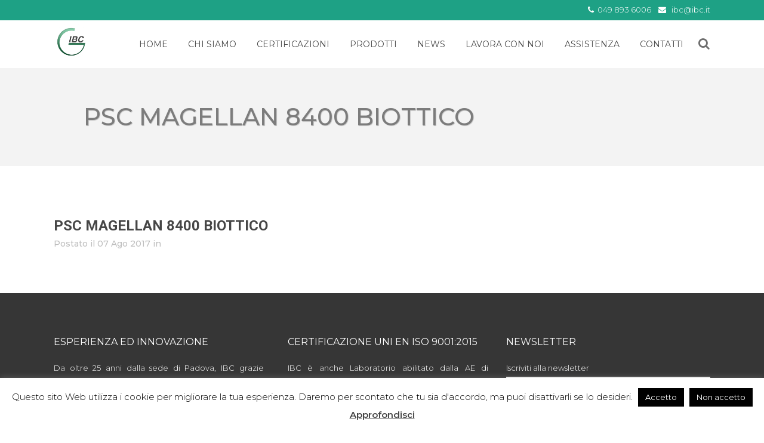

--- FILE ---
content_type: text/html; charset=UTF-8
request_url: https://www.ibc.it/articoli-certific-pt/psc-magellan-8400-biottico-6/
body_size: 18135
content:
<!DOCTYPE html>
<html lang="it-IT">
<head>
	<meta charset="UTF-8" />
	
	<title>PSC Magellan 8400 Biottico &#x2d; IBC</title>

				<meta name="viewport" content="width=device-width,initial-scale=1,user-scalable=no">
		
	<link rel="profile" href="https://gmpg.org/xfn/11" />
	<link rel="pingback" href="https://www.ibc.it/newrelease/xmlrpc.php" />
            <link rel="shortcut icon" type="image/x-icon" href="https://www.ibc.it/newrelease/wp-content/uploads/2015/06/ibc-favicon.png">
        <link rel="apple-touch-icon" href="https://www.ibc.it/newrelease/wp-content/uploads/2015/06/ibc-favicon.png"/>
    	<link href='//fonts.googleapis.com/css?family=Raleway:100,200,300,400,500,600,700,800,900,300italic,400italic,700italic|Roboto:100,200,300,400,500,600,700,800,900,300italic,400italic,700italic|Montserrat:100,200,300,400,500,600,700,800,900,300italic,400italic,700italic&subset=latin,latin-ext' rel='stylesheet' type='text/css'>
<script type="application/javascript">var QodeAjaxUrl = "https://www.ibc.it/newrelease/wp-admin/admin-ajax.php"</script>	<style>img:is([sizes="auto" i], [sizes^="auto," i]) { contain-intrinsic-size: 3000px 1500px }</style>
	
<!-- The SEO Framework by Sybre Waaijer -->
<meta name="robots" content="max-snippet:-1,max-image-preview:standard,max-video-preview:-1" />
<link rel="canonical" href="https://www.ibc.it/articoli-certific-pt/psc-magellan-8400-biottico-6/" />
<meta property="og:type" content="article" />
<meta property="og:locale" content="it_IT" />
<meta property="og:site_name" content="IBC" />
<meta property="og:title" content="PSC Magellan 8400 Biottico" />
<meta property="og:url" content="https://www.ibc.it/articoli-certific-pt/psc-magellan-8400-biottico-6/" />
<meta property="og:image" content="https://www.ibc.it/newrelease/wp-content/uploads/2016/08/cropped-logo-ibc.jpg" />
<meta property="og:image:width" content="512" />
<meta property="og:image:height" content="512" />
<meta property="article:published_time" content="2017-08-07T21:33:37+00:00" />
<meta property="article:modified_time" content="2017-08-07T21:33:38+00:00" />
<meta name="twitter:card" content="summary_large_image" />
<meta name="twitter:title" content="PSC Magellan 8400 Biottico" />
<meta name="twitter:image" content="https://www.ibc.it/newrelease/wp-content/uploads/2016/08/cropped-logo-ibc.jpg" />
<meta name="google-site-verification" content="2V1gILbluS3I_Vp8bLHLbWpJBayduyUVaHUZFgTwTIU" />
<script type="application/ld+json">{"@context":"https://schema.org","@graph":[{"@type":"WebSite","@id":"https://www.ibc.it/#/schema/WebSite","url":"https://www.ibc.it/","name":"IBC","description":"IBC &#8211; Innovazione nel Retail","inLanguage":"it-IT","potentialAction":{"@type":"SearchAction","target":{"@type":"EntryPoint","urlTemplate":"https://www.ibc.it/search/{search_term_string}/"},"query-input":"required name=search_term_string"},"publisher":{"@type":"Organization","@id":"https://www.ibc.it/#/schema/Organization","name":"IBC","url":"https://www.ibc.it/","logo":{"@type":"ImageObject","url":"https://www.ibc.it/newrelease/wp-content/uploads/2016/08/cropped-logo-ibc.jpg","contentUrl":"https://www.ibc.it/newrelease/wp-content/uploads/2016/08/cropped-logo-ibc.jpg","width":512,"height":512}}},{"@type":"WebPage","@id":"https://www.ibc.it/articoli-certific-pt/psc-magellan-8400-biottico-6/","url":"https://www.ibc.it/articoli-certific-pt/psc-magellan-8400-biottico-6/","name":"PSC Magellan 8400 Biottico &#x2d; IBC","inLanguage":"it-IT","isPartOf":{"@id":"https://www.ibc.it/#/schema/WebSite"},"breadcrumb":{"@type":"BreadcrumbList","@id":"https://www.ibc.it/#/schema/BreadcrumbList","itemListElement":[{"@type":"ListItem","position":1,"item":"https://www.ibc.it/","name":"IBC"},{"@type":"ListItem","position":2,"item":"https://www.ibc.it/tipo-device-cert/scanner/","name":"Tipo Device: Scanner"},{"@type":"ListItem","position":3,"name":"PSC Magellan 8400 Biottico"}]},"potentialAction":{"@type":"ReadAction","target":"https://www.ibc.it/articoli-certific-pt/psc-magellan-8400-biottico-6/"},"datePublished":"2017-08-07T21:33:37+00:00","dateModified":"2017-08-07T21:33:38+00:00"}]}</script>
<!-- / The SEO Framework by Sybre Waaijer | 9.37ms meta | 2.01ms boot -->

<link rel='dns-prefetch' href='//maps.googleapis.com' />
<link rel='dns-prefetch' href='//ajax.googleapis.com' />
<link rel='dns-prefetch' href='//hcaptcha.com' />
<link rel="alternate" type="application/rss+xml" title="IBC &raquo; Feed" href="https://www.ibc.it/feed/" />
<link rel="alternate" type="application/rss+xml" title="IBC &raquo; Feed dei commenti" href="https://www.ibc.it/comments/feed/" />
<script type="text/javascript">
/* <![CDATA[ */
window._wpemojiSettings = {"baseUrl":"https:\/\/s.w.org\/images\/core\/emoji\/15.0.3\/72x72\/","ext":".png","svgUrl":"https:\/\/s.w.org\/images\/core\/emoji\/15.0.3\/svg\/","svgExt":".svg","source":{"concatemoji":"https:\/\/www.ibc.it\/newrelease\/wp-includes\/js\/wp-emoji-release.min.js?ver=9ce85982692e59efc7c056eb30ca16a1"}};
/*! This file is auto-generated */
!function(i,n){var o,s,e;function c(e){try{var t={supportTests:e,timestamp:(new Date).valueOf()};sessionStorage.setItem(o,JSON.stringify(t))}catch(e){}}function p(e,t,n){e.clearRect(0,0,e.canvas.width,e.canvas.height),e.fillText(t,0,0);var t=new Uint32Array(e.getImageData(0,0,e.canvas.width,e.canvas.height).data),r=(e.clearRect(0,0,e.canvas.width,e.canvas.height),e.fillText(n,0,0),new Uint32Array(e.getImageData(0,0,e.canvas.width,e.canvas.height).data));return t.every(function(e,t){return e===r[t]})}function u(e,t,n){switch(t){case"flag":return n(e,"\ud83c\udff3\ufe0f\u200d\u26a7\ufe0f","\ud83c\udff3\ufe0f\u200b\u26a7\ufe0f")?!1:!n(e,"\ud83c\uddfa\ud83c\uddf3","\ud83c\uddfa\u200b\ud83c\uddf3")&&!n(e,"\ud83c\udff4\udb40\udc67\udb40\udc62\udb40\udc65\udb40\udc6e\udb40\udc67\udb40\udc7f","\ud83c\udff4\u200b\udb40\udc67\u200b\udb40\udc62\u200b\udb40\udc65\u200b\udb40\udc6e\u200b\udb40\udc67\u200b\udb40\udc7f");case"emoji":return!n(e,"\ud83d\udc26\u200d\u2b1b","\ud83d\udc26\u200b\u2b1b")}return!1}function f(e,t,n){var r="undefined"!=typeof WorkerGlobalScope&&self instanceof WorkerGlobalScope?new OffscreenCanvas(300,150):i.createElement("canvas"),a=r.getContext("2d",{willReadFrequently:!0}),o=(a.textBaseline="top",a.font="600 32px Arial",{});return e.forEach(function(e){o[e]=t(a,e,n)}),o}function t(e){var t=i.createElement("script");t.src=e,t.defer=!0,i.head.appendChild(t)}"undefined"!=typeof Promise&&(o="wpEmojiSettingsSupports",s=["flag","emoji"],n.supports={everything:!0,everythingExceptFlag:!0},e=new Promise(function(e){i.addEventListener("DOMContentLoaded",e,{once:!0})}),new Promise(function(t){var n=function(){try{var e=JSON.parse(sessionStorage.getItem(o));if("object"==typeof e&&"number"==typeof e.timestamp&&(new Date).valueOf()<e.timestamp+604800&&"object"==typeof e.supportTests)return e.supportTests}catch(e){}return null}();if(!n){if("undefined"!=typeof Worker&&"undefined"!=typeof OffscreenCanvas&&"undefined"!=typeof URL&&URL.createObjectURL&&"undefined"!=typeof Blob)try{var e="postMessage("+f.toString()+"("+[JSON.stringify(s),u.toString(),p.toString()].join(",")+"));",r=new Blob([e],{type:"text/javascript"}),a=new Worker(URL.createObjectURL(r),{name:"wpTestEmojiSupports"});return void(a.onmessage=function(e){c(n=e.data),a.terminate(),t(n)})}catch(e){}c(n=f(s,u,p))}t(n)}).then(function(e){for(var t in e)n.supports[t]=e[t],n.supports.everything=n.supports.everything&&n.supports[t],"flag"!==t&&(n.supports.everythingExceptFlag=n.supports.everythingExceptFlag&&n.supports[t]);n.supports.everythingExceptFlag=n.supports.everythingExceptFlag&&!n.supports.flag,n.DOMReady=!1,n.readyCallback=function(){n.DOMReady=!0}}).then(function(){return e}).then(function(){var e;n.supports.everything||(n.readyCallback(),(e=n.source||{}).concatemoji?t(e.concatemoji):e.wpemoji&&e.twemoji&&(t(e.twemoji),t(e.wpemoji)))}))}((window,document),window._wpemojiSettings);
/* ]]> */
</script>
<link rel='stylesheet' id='cmcdz-styles-css' href='https://www.ibc.it/newrelease/wp-content/plugins/cm-client-download-zone/asset/css/styles.css?ver=1.4.6' type='text/css' media='all' />
<style id='wp-emoji-styles-inline-css' type='text/css'>

	img.wp-smiley, img.emoji {
		display: inline !important;
		border: none !important;
		box-shadow: none !important;
		height: 1em !important;
		width: 1em !important;
		margin: 0 0.07em !important;
		vertical-align: -0.1em !important;
		background: none !important;
		padding: 0 !important;
	}
</style>
<link rel='stylesheet' id='dashicons-css' href='https://www.ibc.it/newrelease/wp-includes/css/dashicons.min.css?ver=9ce85982692e59efc7c056eb30ca16a1' type='text/css' media='all' />
<link rel='stylesheet' id='cmreg-frontend-css' href='https://www.ibc.it/newrelease/wp-content/plugins/cm-registration-pro/asset/css/frontend.css?ver=2.3.1' type='text/css' media='all' />
<link rel='stylesheet' id='contact-form-7-css' href='https://www.ibc.it/newrelease/wp-content/plugins/contact-form-7/includes/css/styles.css?ver=6.1.2' type='text/css' media='all' />
<link rel='stylesheet' id='cookie-law-info-css' href='https://www.ibc.it/newrelease/wp-content/plugins/cookie-law-info/legacy/public/css/cookie-law-info-public.css?ver=3.3.5' type='text/css' media='all' />
<link rel='stylesheet' id='cookie-law-info-gdpr-css' href='https://www.ibc.it/newrelease/wp-content/plugins/cookie-law-info/legacy/public/css/cookie-law-info-gdpr.css?ver=3.3.5' type='text/css' media='all' />
<link rel='stylesheet' id='wpdm-fonticon-css' href='https://www.ibc.it/newrelease/wp-content/plugins/download-manager/assets/wpdm-iconfont/css/wpdm-icons.css?ver=9ce85982692e59efc7c056eb30ca16a1' type='text/css' media='all' />
<link rel='stylesheet' id='wpdm-front-css' href='https://www.ibc.it/newrelease/wp-content/plugins/download-manager/assets/css/front.min.css?ver=9ce85982692e59efc7c056eb30ca16a1' type='text/css' media='all' />
<link rel='stylesheet' id='default_style-css' href='https://www.ibc.it/newrelease/wp-content/themes/bridge/style.css?ver=9ce85982692e59efc7c056eb30ca16a1' type='text/css' media='all' />
<link rel='stylesheet' id='qode_font_awesome-css' href='https://www.ibc.it/newrelease/wp-content/themes/bridge/css/font-awesome/css/font-awesome.min.css?ver=9ce85982692e59efc7c056eb30ca16a1' type='text/css' media='all' />
<link rel='stylesheet' id='qode_font_elegant-css' href='https://www.ibc.it/newrelease/wp-content/themes/bridge/css/elegant-icons/style.min.css?ver=9ce85982692e59efc7c056eb30ca16a1' type='text/css' media='all' />
<link rel='stylesheet' id='qode_linea_icons-css' href='https://www.ibc.it/newrelease/wp-content/themes/bridge/css/linea-icons/style.css?ver=9ce85982692e59efc7c056eb30ca16a1' type='text/css' media='all' />
<link rel='stylesheet' id='qode_dripicons-css' href='https://www.ibc.it/newrelease/wp-content/themes/bridge/css/dripicons/dripicons.css?ver=9ce85982692e59efc7c056eb30ca16a1' type='text/css' media='all' />
<link rel='stylesheet' id='stylesheet-css' href='https://www.ibc.it/newrelease/wp-content/themes/bridge/css/stylesheet.min.css?ver=9ce85982692e59efc7c056eb30ca16a1' type='text/css' media='all' />
<link rel='stylesheet' id='qode_print-css' href='https://www.ibc.it/newrelease/wp-content/themes/bridge/css/print.css?ver=9ce85982692e59efc7c056eb30ca16a1' type='text/css' media='all' />
<link rel='stylesheet' id='mac_stylesheet-css' href='https://www.ibc.it/newrelease/wp-content/themes/bridge/css/mac_stylesheet.css?ver=9ce85982692e59efc7c056eb30ca16a1' type='text/css' media='all' />
<link rel='stylesheet' id='webkit-css' href='https://www.ibc.it/newrelease/wp-content/themes/bridge/css/webkit_stylesheet.css?ver=9ce85982692e59efc7c056eb30ca16a1' type='text/css' media='all' />
<link rel='stylesheet' id='style_dynamic-css' href='https://www.ibc.it/newrelease/wp-content/themes/bridge/css/style_dynamic.css?ver=1629381698' type='text/css' media='all' />
<link rel='stylesheet' id='responsive-css' href='https://www.ibc.it/newrelease/wp-content/themes/bridge/css/responsive.min.css?ver=9ce85982692e59efc7c056eb30ca16a1' type='text/css' media='all' />
<link rel='stylesheet' id='style_dynamic_responsive-css' href='https://www.ibc.it/newrelease/wp-content/themes/bridge/css/style_dynamic_responsive.css?ver=1629381698' type='text/css' media='all' />
<link rel='stylesheet' id='js_composer_front-css' href='https://www.ibc.it/newrelease/wp-content/plugins/js_composer/assets/css/js_composer.min.css?ver=6.13.0' type='text/css' media='all' />
<link rel='stylesheet' id='custom_css-css' href='https://www.ibc.it/newrelease/wp-content/themes/bridge/css/custom_css.css?ver=1629381698' type='text/css' media='all' />
<link rel='stylesheet' id='mediaelement-css' href='https://www.ibc.it/newrelease/wp-includes/js/mediaelement/mediaelementplayer-legacy.min.css?ver=4.2.17' type='text/css' media='all' />
<link rel='stylesheet' id='wp-mediaelement-css' href='https://www.ibc.it/newrelease/wp-includes/js/mediaelement/wp-mediaelement.min.css?ver=9ce85982692e59efc7c056eb30ca16a1' type='text/css' media='all' />
<link rel='stylesheet' id='views-pagination-style-css' href='https://www.ibc.it/newrelease/wp-content/plugins/wp-views/embedded/res/css/wpv-pagination.css?ver=2.5.2' type='text/css' media='all' />
<style id='views-pagination-style-inline-css' type='text/css'>
.wpv-sort-list-dropdown.wpv-sort-list-dropdown-style-default > span.wpv-sort-list,.wpv-sort-list-dropdown.wpv-sort-list-dropdown-style-default .wpv-sort-list-item {border-color: #cdcdcd;}.wpv-sort-list-dropdown.wpv-sort-list-dropdown-style-default .wpv-sort-list-item a {color: #444;background-color: #fff;}.wpv-sort-list-dropdown.wpv-sort-list-dropdown-style-default a:hover,.wpv-sort-list-dropdown.wpv-sort-list-dropdown-style-default a:focus {color: #000;background-color: #eee;}.wpv-sort-list-dropdown.wpv-sort-list-dropdown-style-default .wpv-sort-list-item.wpv-sort-list-current a {color: #000;background-color: #eee;}.wpv-sort-list-dropdown.wpv-sort-list-dropdown-style-grey > span.wpv-sort-list,.wpv-sort-list-dropdown.wpv-sort-list-dropdown-style-grey .wpv-sort-list-item {border-color: #cdcdcd;}.wpv-sort-list-dropdown.wpv-sort-list-dropdown-style-grey .wpv-sort-list-item a {color: #444;background-color: #eeeeee;}.wpv-sort-list-dropdown.wpv-sort-list-dropdown-style-grey a:hover,.wpv-sort-list-dropdown.wpv-sort-list-dropdown-style-grey a:focus {color: #000;background-color: #e5e5e5;}.wpv-sort-list-dropdown.wpv-sort-list-dropdown-style-grey .wpv-sort-list-item.wpv-sort-list-current a {color: #000;background-color: #e5e5e5;}.wpv-sort-list-dropdown.wpv-sort-list-dropdown-style-blue > span.wpv-sort-list,.wpv-sort-list-dropdown.wpv-sort-list-dropdown-style-blue .wpv-sort-list-item {border-color: #0099cc;}.wpv-sort-list-dropdown.wpv-sort-list-dropdown-style-blue .wpv-sort-list-item a {color: #444;background-color: #cbddeb;}.wpv-sort-list-dropdown.wpv-sort-list-dropdown-style-blue a:hover,.wpv-sort-list-dropdown.wpv-sort-list-dropdown-style-blue a:focus {color: #000;background-color: #95bedd;}.wpv-sort-list-dropdown.wpv-sort-list-dropdown-style-blue .wpv-sort-list-item.wpv-sort-list-current a {color: #000;background-color: #95bedd;}
</style>
<link rel='stylesheet' id='cmdm-common-css-css' href='https://www.ibc.it/newrelease/wp-content/plugins/cm-download-manager-pro/views/resources/css/common.css?ver=4.6.2' type='text/css' media='all' />
<link rel='stylesheet' id='cmdm-fancybox-css' href='https://www.ibc.it/newrelease/wp-content/plugins/cm-download-manager-pro/views/resources/fancybox/jquery.fancybox.min.css?ver=4.6.2' type='text/css' media='all' />
<link rel='stylesheet' id='cmdm-app-css' href='https://www.ibc.it/newrelease/wp-content/plugins/cm-download-manager-pro/views/frontend-2016/resources/app.css?ver=4.6.2' type='text/css' media='all' />
<link rel='stylesheet' id='cmdm-look-and-feel-css' href='https://www.ibc.it/newrelease/wp-content/plugins/cm-download-manager-pro/views/resources/css/look-201704.css?ver=4.6.2' type='text/css' media='all' />
<link rel='stylesheet' id='jquery-style-css' href='https://ajax.googleapis.com/ajax/libs/jqueryui/1.8.2/themes/smoothness/jquery-ui.css?ver=9ce85982692e59efc7c056eb30ca16a1' type='text/css' media='all' />
<link rel='stylesheet' id='childstyle-css' href='https://www.ibc.it/newrelease/wp-content/themes/ibc/style.css?ver=9ce85982692e59efc7c056eb30ca16a1' type='text/css' media='all' />
<script type="text/javascript" src="https://www.ibc.it/newrelease/wp-includes/js/jquery/jquery.min.js?ver=3.7.1" id="jquery-core-js"></script>
<script type="text/javascript" src="https://www.ibc.it/newrelease/wp-includes/js/jquery/jquery-migrate.min.js?ver=3.4.1" id="jquery-migrate-js"></script>
<script type="text/javascript" id="cookie-law-info-js-extra">
/* <![CDATA[ */
var Cli_Data = {"nn_cookie_ids":[],"cookielist":[],"non_necessary_cookies":[],"ccpaEnabled":"","ccpaRegionBased":"","ccpaBarEnabled":"","strictlyEnabled":["necessary","obligatoire"],"ccpaType":"gdpr","js_blocking":"","custom_integration":"","triggerDomRefresh":"","secure_cookies":""};
var cli_cookiebar_settings = {"animate_speed_hide":"500","animate_speed_show":"500","background":"#fff","border":"#444","border_on":"","button_1_button_colour":"#000","button_1_button_hover":"#000000","button_1_link_colour":"#fff","button_1_as_button":"1","button_1_new_win":"","button_2_button_colour":"#333","button_2_button_hover":"#292929","button_2_link_colour":"#444","button_2_as_button":"","button_2_hidebar":"","button_3_button_colour":"#000","button_3_button_hover":"#000000","button_3_link_colour":"#fff","button_3_as_button":"1","button_3_new_win":"","button_4_button_colour":"#000","button_4_button_hover":"#000000","button_4_link_colour":"#fff","button_4_as_button":"1","button_7_button_colour":"#61a229","button_7_button_hover":"#4e8221","button_7_link_colour":"#fff","button_7_as_button":"1","button_7_new_win":"","font_family":"inherit","header_fix":"","notify_animate_hide":"1","notify_animate_show":"","notify_div_id":"#cookie-law-info-bar","notify_position_horizontal":"right","notify_position_vertical":"bottom","scroll_close":"","scroll_close_reload":"","accept_close_reload":"","reject_close_reload":"","showagain_tab":"1","showagain_background":"#fff","showagain_border":"#000","showagain_div_id":"#cookie-law-info-again","showagain_x_position":"100px","text":"#000","show_once_yn":"","show_once":"10000","logging_on":"","as_popup":"","popup_overlay":"1","bar_heading_text":"","cookie_bar_as":"banner","popup_showagain_position":"bottom-right","widget_position":"left"};
var log_object = {"ajax_url":"https:\/\/www.ibc.it\/newrelease\/wp-admin\/admin-ajax.php"};
/* ]]> */
</script>
<script type="text/javascript" src="https://www.ibc.it/newrelease/wp-content/plugins/cookie-law-info/legacy/public/js/cookie-law-info-public.js?ver=3.3.5" id="cookie-law-info-js"></script>
<script type="text/javascript" src="https://www.ibc.it/newrelease/wp-content/plugins/download-manager/assets/js/wpdm.min.js?ver=9ce85982692e59efc7c056eb30ca16a1" id="wpdm-frontend-js-js"></script>
<script type="text/javascript" id="wpdm-frontjs-js-extra">
/* <![CDATA[ */
var wpdm_url = {"home":"https:\/\/www.ibc.it\/","site":"https:\/\/www.ibc.it\/newrelease\/","ajax":"https:\/\/www.ibc.it\/newrelease\/wp-admin\/admin-ajax.php"};
var wpdm_js = {"spinner":"<i class=\"wpdm-icon wpdm-sun wpdm-spin\"><\/i>","client_id":"1a26b93346995571e5e33052e76b4870"};
var wpdm_strings = {"pass_var":"Password verificata!","pass_var_q":"Fai clic sul seguente pulsante per avviare il download.","start_dl":"Avvia download"};
/* ]]> */
</script>
<script type="text/javascript" src="https://www.ibc.it/newrelease/wp-content/plugins/download-manager/assets/js/front.min.js?ver=3.3.25" id="wpdm-frontjs-js"></script>
<link rel="https://api.w.org/" href="https://www.ibc.it/wp-json/" /><link rel="alternate" title="oEmbed (JSON)" type="application/json+oembed" href="https://www.ibc.it/wp-json/oembed/1.0/embed?url=https%3A%2F%2Fwww.ibc.it%2Farticoli-certific-pt%2Fpsc-magellan-8400-biottico-6%2F" />
<link rel="alternate" title="oEmbed (XML)" type="text/xml+oembed" href="https://www.ibc.it/wp-json/oembed/1.0/embed?url=https%3A%2F%2Fwww.ibc.it%2Farticoli-certific-pt%2Fpsc-magellan-8400-biottico-6%2F&#038;format=xml" />
<style type="text/css">
.cmreg-overlay {background-color: rgba(0,0,0,0.8) !important;}
.cmreg-loader-overlay {background-color: rgba(0,0,0,0.8) !important;}
</style>
		<!-- GA Google Analytics @ https://m0n.co/ga -->
		<script async src="https://www.googletagmanager.com/gtag/js?id=G-77KBBVEYK8"></script>
		<script>
			window.dataLayer = window.dataLayer || [];
			function gtag(){dataLayer.push(arguments);}
			gtag('js', new Date());
			gtag('config', 'G-77KBBVEYK8');
		</script>

	<style>
.h-captcha{position:relative;display:block;margin-bottom:2rem;padding:0;clear:both}.h-captcha[data-size="normal"]{width:303px;height:78px}.h-captcha[data-size="compact"]{width:164px;height:144px}.h-captcha[data-size="invisible"]{display:none}.h-captcha iframe{z-index:1}.h-captcha::before{content:"";display:block;position:absolute;top:0;left:0;background:url(https://www.ibc.it/newrelease/wp-content/plugins/hcaptcha-for-forms-and-more/assets/images/hcaptcha-div-logo.svg) no-repeat;border:1px solid #fff0;border-radius:4px;box-sizing:border-box}.h-captcha::after{content:"If you see this message, hCaptcha failed to load due to site errors.";font:13px/1.35 system-ui,-apple-system,Segoe UI,Roboto,Arial,sans-serif;display:block;position:absolute;top:0;left:0;box-sizing:border-box;color:red;opacity:0}.h-captcha:not(:has(iframe))::after{animation:hcap-msg-fade-in .3s ease forwards;animation-delay:2s}.h-captcha:has(iframe)::after{animation:none;opacity:0}@keyframes hcap-msg-fade-in{to{opacity:1}}.h-captcha[data-size="normal"]::before{width:300px;height:74px;background-position:94% 28%}.h-captcha[data-size="normal"]::after{padding:19px 75px 16px 10px}.h-captcha[data-size="compact"]::before{width:156px;height:136px;background-position:50% 79%}.h-captcha[data-size="compact"]::after{padding:10px 10px 16px 10px}.h-captcha[data-theme="light"]::before,body.is-light-theme .h-captcha[data-theme="auto"]::before,.h-captcha[data-theme="auto"]::before{background-color:#fafafa;border:1px solid #e0e0e0}.h-captcha[data-theme="dark"]::before,body.is-dark-theme .h-captcha[data-theme="auto"]::before,html.wp-dark-mode-active .h-captcha[data-theme="auto"]::before,html.drdt-dark-mode .h-captcha[data-theme="auto"]::before{background-image:url(https://www.ibc.it/newrelease/wp-content/plugins/hcaptcha-for-forms-and-more/assets/images/hcaptcha-div-logo-white.svg);background-repeat:no-repeat;background-color:#333;border:1px solid #f5f5f5}@media (prefers-color-scheme:dark){.h-captcha[data-theme="auto"]::before{background-image:url(https://www.ibc.it/newrelease/wp-content/plugins/hcaptcha-for-forms-and-more/assets/images/hcaptcha-div-logo-white.svg);background-repeat:no-repeat;background-color:#333;border:1px solid #f5f5f5}}.h-captcha[data-theme="custom"]::before{background-color:initial}.h-captcha[data-size="invisible"]::before,.h-captcha[data-size="invisible"]::after{display:none}.h-captcha iframe{position:relative}div[style*="z-index: 2147483647"] div[style*="border-width: 11px"][style*="position: absolute"][style*="pointer-events: none"]{border-style:none}
</style>
<meta name="facebook-domain-verification" content="glue29wn0dlwbimbxcdclzanq9qs2c" /><!-- Meta Pixel Code -->
<script>!function(f,b,e,v,n,t,s){if(f.fbq)return;n=f.fbq=function(){n.callMethod?n.callMethod.apply(n,arguments):n.queue.push(arguments)};
if(!f._fbq)f._fbq=n;n.push=n;n.loaded=!0;n.version=`2.0`;
n.queue=[];t=b.createElement(e);t.async=!0;
t.src=v;s=b.getElementsByTagName(e)[0];
s.parentNode.insertBefore(t,s)}(window, document,`script`,`https://connect.facebook.net/en_US/fbevents.js`);
fbq(`init`, `656427909690713`);
fbq(`track`, `PageView`);
</script>
<noscript><img height="1" width="1" style="display:none" src="https://www.facebook.com/tr?id=656427909690713&ev=PageView&noscript=1" /></noscript><!-- End Meta Pixel Code --><style>.mc4wp-checkbox-contact-form-7{clear:both;width:auto;display:block;position:static}.mc4wp-checkbox-contact-form-7 input{float:none;vertical-align:middle;-webkit-appearance:checkbox;width:auto;max-width:21px;margin:0 6px 0 0;padding:0;position:static;display:inline-block!important}.mc4wp-checkbox-contact-form-7 label{float:none;cursor:pointer;width:auto;margin:0 0 16px;display:block;position:static}</style><style type="text/css">/* CMDM Custom CSS goes here */</style>
<meta name="generator" content="Powered by WPBakery Page Builder - drag and drop page builder for WordPress."/>
<style>
span[data-name="hcap-cf7"] .h-captcha{margin-bottom:0}span[data-name="hcap-cf7"]~input[type="submit"],span[data-name="hcap-cf7"]~button[type="submit"]{margin-top:2rem}
</style>
<link rel="icon" href="https://www.ibc.it/newrelease/wp-content/uploads/2016/08/cropped-logo-ibc-32x32.jpg" sizes="32x32" />
<link rel="icon" href="https://www.ibc.it/newrelease/wp-content/uploads/2016/08/cropped-logo-ibc-192x192.jpg" sizes="192x192" />
<link rel="apple-touch-icon" href="https://www.ibc.it/newrelease/wp-content/uploads/2016/08/cropped-logo-ibc-180x180.jpg" />
<meta name="msapplication-TileImage" content="https://www.ibc.it/newrelease/wp-content/uploads/2016/08/cropped-logo-ibc-270x270.jpg" />
<noscript><style> .wpb_animate_when_almost_visible { opacity: 1; }</style></noscript><meta name="generator" content="WordPress Download Manager 3.3.25" />
                <style>
        /* WPDM Link Template Styles */        </style>
                <style>

            :root {
                --color-primary: #4a8eff;
                --color-primary-rgb: 74, 142, 255;
                --color-primary-hover: #5998ff;
                --color-primary-active: #3281ff;
                --color-secondary: #6c757d;
                --color-secondary-rgb: 108, 117, 125;
                --color-secondary-hover: #6c757d;
                --color-secondary-active: #6c757d;
                --color-success: #018e11;
                --color-success-rgb: 1, 142, 17;
                --color-success-hover: #0aad01;
                --color-success-active: #0c8c01;
                --color-info: #2CA8FF;
                --color-info-rgb: 44, 168, 255;
                --color-info-hover: #2CA8FF;
                --color-info-active: #2CA8FF;
                --color-warning: #FFB236;
                --color-warning-rgb: 255, 178, 54;
                --color-warning-hover: #FFB236;
                --color-warning-active: #FFB236;
                --color-danger: #ff5062;
                --color-danger-rgb: 255, 80, 98;
                --color-danger-hover: #ff5062;
                --color-danger-active: #ff5062;
                --color-green: #30b570;
                --color-blue: #0073ff;
                --color-purple: #8557D3;
                --color-red: #ff5062;
                --color-muted: rgba(69, 89, 122, 0.6);
                --wpdm-font: "Sen", -apple-system, BlinkMacSystemFont, "Segoe UI", Roboto, Helvetica, Arial, sans-serif, "Apple Color Emoji", "Segoe UI Emoji", "Segoe UI Symbol";
            }

            .wpdm-download-link.btn.btn-primary {
                border-radius: 4px;
            }


        </style>
        </head>

<body data-rsssl=1 class="articoli-certific-pt-template-default single single-articoli-certific-pt postid-5611  qode_grid_1200 qode-child-theme-ver-1.0.0 qode-theme-ver-13.5 qode-theme-bridge wpb-js-composer js-comp-ver-6.13.0 vc_responsive" itemscope itemtype="http://schema.org/WebPage">

	<div class="ajax_loader"><div class="ajax_loader_1"><div class="stripes"><div class="rect1"></div><div class="rect2"></div><div class="rect3"></div><div class="rect4"></div><div class="rect5"></div></div></div></div>
	
<div class="wrapper">
	<div class="wrapper_inner">

    
    <!-- Google Analytics start -->
        <!-- Google Analytics end -->

	<header class=" has_top scroll_header_top_area  stick scrolled_not_transparent page_header">
	<div class="header_inner clearfix">
		<form role="search" id="searchform" action="https://www.ibc.it/" class="qode_search_form" method="get">
        <div class="container">
        <div class="container_inner clearfix">
            
            <i class="qode_icon_font_awesome fa fa-search qode_icon_in_search" ></i>            <input type="text" placeholder="Search" name="s" class="qode_search_field" autocomplete="off" />
            <input type="submit" value="Search" />

            <div class="qode_search_close">
                <a href="#">
                    <i class="qode_icon_font_awesome fa fa-times qode_icon_in_search" ></i>                </a>
            </div>
                    </div>
    </div>
</form>
		<div class="header_top_bottom_holder">
				<div class="header_top clearfix" style='background-color:rgba(30, 161, 133, 1);' >
				<div class="container">
			<div class="container_inner clearfix">
														<div class="left">
						<div class="inner">
													</div>
					</div>
					<div class="right">
						<div class="inner">
							<div class="header-widget widget_text header-right-widget">			<div class="textwidget"><div class="contacts-head"><i class="fa fa-phone"></i>049 893 6006    <i class="fa fa-envelope"></i> <a href="mailto:ibc@ibc.it">ibc@ibc.it</a></div>
</div>
		</div>						</div>
					</div>
													</div>
		</div>
		</div>

			<div class="header_bottom clearfix" style=' background-color:rgba(255, 255, 255, 1);' >
								<div class="container">
					<div class="container_inner clearfix">
																				<div class="header_inner_left">
																	<div class="mobile_menu_button">
		<span>
			<i class="qode_icon_font_awesome fa fa-bars " ></i>		</span>
	</div>
								<div class="logo_wrapper" >
	<div class="q_logo">
		<a itemprop="url" href="https://www.ibc.it/" >
             <img itemprop="image" class="normal" src="https://www.ibc.it/newrelease/wp-content/uploads/2015/06/logo_ibc-web.png" alt="Logo"/> 			 <img itemprop="image" class="light" src="https://www.ibc.it/newrelease/wp-content/uploads/2016/08/logo-ibc.png" alt="Logo"/> 			 <img itemprop="image" class="dark" src="https://www.ibc.it/newrelease/wp-content/uploads/2015/06/ibc-favicon.png" alt="Logo"/> 			 <img itemprop="image" class="sticky" src="https://www.ibc.it/newrelease/wp-content/uploads/2015/06/logo_ibc-web.png" alt="Logo"/> 			 <img itemprop="image" class="mobile" src="https://www.ibc.it/newrelease/wp-content/uploads/2015/06/logo_ibc-web.png" alt="Logo"/> 					</a>
	</div>
	</div>															</div>
															<div class="header_inner_right">
									<div class="side_menu_button_wrapper right">
																														<div class="side_menu_button">
												<a class="search_button search_slides_from_window_top normal" href="javascript:void(0)">
		<i class="qode_icon_font_awesome fa fa-search " ></i>	</a>

																																	</div>
									</div>
								</div>
							
							
							<nav class="main_menu drop_down right">
								<ul id="menu-primary" class=""><li id="nav-menu-item-24" class="menu-item menu-item-type-post_type menu-item-object-page menu-item-home  narrow"><a href="https://www.ibc.it/" class=""><i class="menu_icon blank fa"></i><span>Home</span><span class="plus"></span></a></li>
<li id="nav-menu-item-21" class="menu-item menu-item-type-post_type menu-item-object-page menu-item-has-children  has_sub narrow"><a href="https://www.ibc.it/azienda/" class=""><i class="menu_icon blank fa"></i><span>Chi siamo</span><span class="plus"></span></a>
<div class="second"><div class="inner"><ul>
	<li id="nav-menu-item-214" class="menu-item menu-item-type-post_type menu-item-object-page "><a href="https://www.ibc.it/azienda/" class=""><i class="menu_icon blank fa"></i><span>Azienda</span><span class="plus"></span></a></li>
	<li id="nav-menu-item-157" class="menu-item menu-item-type-post_type menu-item-object-page "><a href="https://www.ibc.it/partner/" class=""><i class="menu_icon blank fa"></i><span>Partner</span><span class="plus"></span></a></li>
</ul></div></div>
</li>
<li id="nav-menu-item-18476" class="menu-item menu-item-type-post_type menu-item-object-page  narrow"><a href="https://www.ibc.it/certificazioni/" class=""><i class="menu_icon blank fa"></i><span>Certificazioni</span><span class="plus"></span></a></li>
<li id="nav-menu-item-19929" class="menu-item menu-item-type-post_type menu-item-object-page menu-item-has-children  has_sub narrow"><a href="https://www.ibc.it/prodotti/" class=""><i class="menu_icon blank fa"></i><span>Prodotti</span><span class="plus"></span></a>
<div class="second"><div class="inner"><ul>
	<li id="nav-menu-item-19946" class="menu-item menu-item-type-post_type menu-item-object-page menu-item-has-children sub"><a href="https://www.ibc.it/software/" class=""><i class="menu_icon blank fa"></i><span>Software</span><span class="plus"></span><i class="q_menu_arrow fa fa-angle-right"></i></a>
	<ul>
		<li id="nav-menu-item-19930" class="menu-item menu-item-type-post_type menu-item-object-page menu-item-has-children "><a href="https://www.ibc.it/software/software-di-sede-jstore/" class=""><i class="menu_icon blank fa"></i><span>Software di sede JStore</span><span class="plus"></span></a>
		<ul>
			<li id="nav-menu-item-19936" class="menu-item menu-item-type-post_type menu-item-object-page "><a href="https://www.ibc.it/software/software-di-sede-jstore/e-commerce/" class=""><i class="menu_icon blank fa"></i><span>E-commerce</span><span class="plus"></span></a></li>
			<li id="nav-menu-item-19938" class="menu-item menu-item-type-post_type menu-item-object-page "><a href="https://www.ibc.it/software/software-di-sede-jstore/marketing/" class=""><i class="menu_icon blank fa"></i><span>Marketing</span><span class="plus"></span></a></li>
			<li id="nav-menu-item-19937" class="menu-item menu-item-type-post_type menu-item-object-page "><a href="https://www.ibc.it/software/software-di-sede-jstore/gestione-operativa-del-punto-vendita/" class=""><i class="menu_icon blank fa"></i><span>Gestione operativa del Punto Vendita</span><span class="plus"></span></a></li>
			<li id="nav-menu-item-19935" class="menu-item menu-item-type-post_type menu-item-object-page "><a href="https://www.ibc.it/software/software-di-sede-jstore/area-strategica-e-di-monitoraggio/" class=""><i class="menu_icon blank fa"></i><span>Area Strategica e di Monitoraggio</span><span class="plus"></span></a></li>
		</ul>
</li>
		<li id="nav-menu-item-19931" class="menu-item menu-item-type-post_type menu-item-object-page menu-item-has-children "><a href="https://www.ibc.it/software/software-di-negozio/" class=""><i class="menu_icon blank fa"></i><span>Software di negozio</span><span class="plus"></span></a>
		<ul>
			<li id="nav-menu-item-19944" class="menu-item menu-item-type-post_type menu-item-object-page "><a href="https://www.ibc.it/software/software-di-negozio/jstore-back-office/" class=""><i class="menu_icon blank fa"></i><span>JStore Back Office</span><span class="plus"></span></a></li>
			<li id="nav-menu-item-19945" class="menu-item menu-item-type-post_type menu-item-object-page "><a href="https://www.ibc.it/software/software-di-negozio/software-di-cassa-asar/" class=""><i class="menu_icon blank fa"></i><span>Software di cassa ASAR</span><span class="plus"></span></a></li>
			<li id="nav-menu-item-19940" class="menu-item menu-item-type-post_type menu-item-object-page "><a href="https://www.ibc.it/software/software-di-negozio/mobilestore/" class=""><i class="menu_icon blank fa"></i><span>Mobile Store</span><span class="plus"></span></a></li>
			<li id="nav-menu-item-19943" class="menu-item menu-item-type-post_type menu-item-object-page "><a href="https://www.ibc.it/software/software-di-negozio/yourself/" class=""><i class="menu_icon blank fa"></i><span>YourSelf</span><span class="plus"></span></a></li>
			<li id="nav-menu-item-19939" class="menu-item menu-item-type-post_type menu-item-object-page "><a href="https://www.ibc.it/software/software-di-negozio/dsstore/" class=""><i class="menu_icon blank fa"></i><span>DS Store</span><span class="plus"></span></a></li>
			<li id="nav-menu-item-19942" class="menu-item menu-item-type-post_type menu-item-object-page "><a href="https://www.ibc.it/software/software-di-negozio/xsales/" class=""><i class="menu_icon blank fa"></i><span>XSales</span><span class="plus"></span></a></li>
			<li id="nav-menu-item-19941" class="menu-item menu-item-type-post_type menu-item-object-page "><a href="https://www.ibc.it/software/software-di-negozio/qstore/" class=""><i class="menu_icon blank fa"></i><span>QStore</span><span class="plus"></span></a></li>
		</ul>
</li>
	</ul>
</li>
	<li id="nav-menu-item-19932" class="menu-item menu-item-type-post_type menu-item-object-page "><a href="https://www.ibc.it/prodotti-hardware/" class=""><i class="menu_icon blank fa"></i><span>Hardware</span><span class="plus"></span></a></li>
	<li id="nav-menu-item-19933" class="menu-item menu-item-type-post_type menu-item-object-page menu-item-has-children sub"><a href="https://www.ibc.it/monetica/" class=""><i class="menu_icon blank fa"></i><span>Monetica</span><span class="plus"></span><i class="q_menu_arrow fa fa-angle-right"></i></a>
	<ul>
		<li id="nav-menu-item-19934" class="menu-item menu-item-type-post_type menu-item-object-page "><a href="https://www.ibc.it/monetica/winepts/" class=""><i class="menu_icon blank fa"></i><span>WinEPTS</span><span class="plus"></span></a></li>
	</ul>
</li>
</ul></div></div>
</li>
<li id="nav-menu-item-381" class="menu-item menu-item-type-post_type menu-item-object-page menu-item-has-children  has_sub narrow"><a href="https://www.ibc.it/news/" class=""><i class="menu_icon blank fa"></i><span>News</span><span class="plus"></span></a>
<div class="second"><div class="inner"><ul>
	<li id="nav-menu-item-383" class="menu-item menu-item-type-post_type menu-item-object-page "><a href="https://www.ibc.it/news/" class=""><i class="menu_icon blank fa"></i><span>Notizie</span><span class="plus"></span></a></li>
	<li id="nav-menu-item-11283" class="menu-item menu-item-type-post_type menu-item-object-page "><a href="https://www.ibc.it/novita-software/" class=""><i class="menu_icon blank fa"></i><span>Novità Software</span><span class="plus"></span></a></li>
	<li id="nav-menu-item-371" class="menu-item menu-item-type-post_type menu-item-object-page "><a href="https://www.ibc.it/nuove-aperture/" class=""><i class="menu_icon blank fa"></i><span>Nuove aperture</span><span class="plus"></span></a></li>
	<li id="nav-menu-item-9473" class="menu-item menu-item-type-post_type menu-item-object-page "><a href="https://www.ibc.it/rassegna-stampa/" class=""><i class="menu_icon blank fa"></i><span>Rassegna Stampa</span><span class="plus"></span></a></li>
	<li id="nav-menu-item-9522" class="menu-item menu-item-type-post_type menu-item-object-page "><a href="https://www.ibc.it/leggi-e-normative/" class=""><i class="menu_icon blank fa"></i><span>Leggi e Normative</span><span class="plus"></span></a></li>
</ul></div></div>
</li>
<li id="nav-menu-item-8550" class="menu-item menu-item-type-post_type menu-item-object-page menu-item-has-children  has_sub narrow"><a href="https://www.ibc.it/lavora-con-noi/" class=""><i class="menu_icon blank fa"></i><span>Lavora con noi</span><span class="plus"></span></a>
<div class="second"><div class="inner"><ul>
	<li id="nav-menu-item-8549" class="menu-item menu-item-type-post_type menu-item-object-page "><a href="https://www.ibc.it/lavora-con-noi/neodiplomati/" class=""><i class="menu_icon blank fa"></i><span>Neodiplomati</span><span class="plus"></span></a></li>
</ul></div></div>
</li>
<li id="nav-menu-item-6258" class="menu-item menu-item-type-post_type menu-item-object-page menu-item-has-children  has_sub narrow"><a href="https://www.ibc.it/assistenza/" class=""><i class="menu_icon blank fa"></i><span>Assistenza</span><span class="plus"></span></a>
<div class="second"><div class="inner"><ul>
	<li id="nav-menu-item-9278" class="menu-item menu-item-type-post_type menu-item-object-page "><a href="https://www.ibc.it/area-clienti-partner/" class=""><i class="menu_icon blank fa"></i><span>Area Clienti – Partner</span><span class="plus"></span></a></li>
	<li id="nav-menu-item-7352" class="menu-item menu-item-type-post_type menu-item-object-page "><a href="https://www.ibc.it/elenco-discontinuati/" class=""><i class="menu_icon blank fa"></i><span>Prodotti Discontinuati</span><span class="plus"></span></a></li>
</ul></div></div>
</li>
<li id="nav-menu-item-6270" class="menu-item menu-item-type-post_type menu-item-object-page menu-item-has-children  has_sub narrow"><a href="https://www.ibc.it/contatti/" class=""><i class="menu_icon blank fa"></i><span>Contatti</span><span class="plus"></span></a>
<div class="second"><div class="inner"><ul>
	<li id="nav-menu-item-1168" class="menu-item menu-item-type-post_type menu-item-object-page "><a href="https://www.ibc.it/newsletter/" class=""><i class="menu_icon blank fa"></i><span>Newsletter</span><span class="plus"></span></a></li>
	<li id="nav-menu-item-19421" class="menu-item menu-item-type-post_type menu-item-object-page "><a href="https://www.ibc.it/whistleblowing/" class=""><i class="menu_icon blank fa"></i><span>Whistleblowing</span><span class="plus"></span></a></li>
</ul></div></div>
</li>
</ul>							</nav>
														<nav class="mobile_menu">
	<ul id="menu-primary-1" class=""><li id="mobile-menu-item-24" class="menu-item menu-item-type-post_type menu-item-object-page menu-item-home "><a href="https://www.ibc.it/" class=""><span>Home</span></a><span class="mobile_arrow"><i class="fa fa-angle-right"></i><i class="fa fa-angle-down"></i></span></li>
<li id="mobile-menu-item-21" class="menu-item menu-item-type-post_type menu-item-object-page menu-item-has-children  has_sub"><a href="https://www.ibc.it/azienda/" class=""><span>Chi siamo</span></a><span class="mobile_arrow"><i class="fa fa-angle-right"></i><i class="fa fa-angle-down"></i></span>
<ul class="sub_menu">
	<li id="mobile-menu-item-214" class="menu-item menu-item-type-post_type menu-item-object-page "><a href="https://www.ibc.it/azienda/" class=""><span>Azienda</span></a><span class="mobile_arrow"><i class="fa fa-angle-right"></i><i class="fa fa-angle-down"></i></span></li>
	<li id="mobile-menu-item-157" class="menu-item menu-item-type-post_type menu-item-object-page "><a href="https://www.ibc.it/partner/" class=""><span>Partner</span></a><span class="mobile_arrow"><i class="fa fa-angle-right"></i><i class="fa fa-angle-down"></i></span></li>
</ul>
</li>
<li id="mobile-menu-item-18476" class="menu-item menu-item-type-post_type menu-item-object-page "><a href="https://www.ibc.it/certificazioni/" class=""><span>Certificazioni</span></a><span class="mobile_arrow"><i class="fa fa-angle-right"></i><i class="fa fa-angle-down"></i></span></li>
<li id="mobile-menu-item-19929" class="menu-item menu-item-type-post_type menu-item-object-page menu-item-has-children  has_sub"><a href="https://www.ibc.it/prodotti/" class=""><span>Prodotti</span></a><span class="mobile_arrow"><i class="fa fa-angle-right"></i><i class="fa fa-angle-down"></i></span>
<ul class="sub_menu">
	<li id="mobile-menu-item-19946" class="menu-item menu-item-type-post_type menu-item-object-page menu-item-has-children  has_sub"><a href="https://www.ibc.it/software/" class=""><span>Software</span></a><span class="mobile_arrow"><i class="fa fa-angle-right"></i><i class="fa fa-angle-down"></i></span>
	<ul class="sub_menu">
		<li id="mobile-menu-item-19930" class="menu-item menu-item-type-post_type menu-item-object-page menu-item-has-children  has_sub"><a href="https://www.ibc.it/software/software-di-sede-jstore/" class=""><span>Software di sede JStore</span></a><span class="mobile_arrow"><i class="fa fa-angle-right"></i><i class="fa fa-angle-down"></i></span>
		<ul class="sub_menu">
			<li id="mobile-menu-item-19936" class="menu-item menu-item-type-post_type menu-item-object-page "><a href="https://www.ibc.it/software/software-di-sede-jstore/e-commerce/" class=""><span>E-commerce</span></a><span class="mobile_arrow"><i class="fa fa-angle-right"></i><i class="fa fa-angle-down"></i></span></li>
			<li id="mobile-menu-item-19938" class="menu-item menu-item-type-post_type menu-item-object-page "><a href="https://www.ibc.it/software/software-di-sede-jstore/marketing/" class=""><span>Marketing</span></a><span class="mobile_arrow"><i class="fa fa-angle-right"></i><i class="fa fa-angle-down"></i></span></li>
			<li id="mobile-menu-item-19937" class="menu-item menu-item-type-post_type menu-item-object-page "><a href="https://www.ibc.it/software/software-di-sede-jstore/gestione-operativa-del-punto-vendita/" class=""><span>Gestione operativa del Punto Vendita</span></a><span class="mobile_arrow"><i class="fa fa-angle-right"></i><i class="fa fa-angle-down"></i></span></li>
			<li id="mobile-menu-item-19935" class="menu-item menu-item-type-post_type menu-item-object-page "><a href="https://www.ibc.it/software/software-di-sede-jstore/area-strategica-e-di-monitoraggio/" class=""><span>Area Strategica e di Monitoraggio</span></a><span class="mobile_arrow"><i class="fa fa-angle-right"></i><i class="fa fa-angle-down"></i></span></li>
		</ul>
</li>
		<li id="mobile-menu-item-19931" class="menu-item menu-item-type-post_type menu-item-object-page menu-item-has-children  has_sub"><a href="https://www.ibc.it/software/software-di-negozio/" class=""><span>Software di negozio</span></a><span class="mobile_arrow"><i class="fa fa-angle-right"></i><i class="fa fa-angle-down"></i></span>
		<ul class="sub_menu">
			<li id="mobile-menu-item-19944" class="menu-item menu-item-type-post_type menu-item-object-page "><a href="https://www.ibc.it/software/software-di-negozio/jstore-back-office/" class=""><span>JStore Back Office</span></a><span class="mobile_arrow"><i class="fa fa-angle-right"></i><i class="fa fa-angle-down"></i></span></li>
			<li id="mobile-menu-item-19945" class="menu-item menu-item-type-post_type menu-item-object-page "><a href="https://www.ibc.it/software/software-di-negozio/software-di-cassa-asar/" class=""><span>Software di cassa ASAR</span></a><span class="mobile_arrow"><i class="fa fa-angle-right"></i><i class="fa fa-angle-down"></i></span></li>
			<li id="mobile-menu-item-19940" class="menu-item menu-item-type-post_type menu-item-object-page "><a href="https://www.ibc.it/software/software-di-negozio/mobilestore/" class=""><span>Mobile Store</span></a><span class="mobile_arrow"><i class="fa fa-angle-right"></i><i class="fa fa-angle-down"></i></span></li>
			<li id="mobile-menu-item-19943" class="menu-item menu-item-type-post_type menu-item-object-page "><a href="https://www.ibc.it/software/software-di-negozio/yourself/" class=""><span>YourSelf</span></a><span class="mobile_arrow"><i class="fa fa-angle-right"></i><i class="fa fa-angle-down"></i></span></li>
			<li id="mobile-menu-item-19939" class="menu-item menu-item-type-post_type menu-item-object-page "><a href="https://www.ibc.it/software/software-di-negozio/dsstore/" class=""><span>DS Store</span></a><span class="mobile_arrow"><i class="fa fa-angle-right"></i><i class="fa fa-angle-down"></i></span></li>
			<li id="mobile-menu-item-19942" class="menu-item menu-item-type-post_type menu-item-object-page "><a href="https://www.ibc.it/software/software-di-negozio/xsales/" class=""><span>XSales</span></a><span class="mobile_arrow"><i class="fa fa-angle-right"></i><i class="fa fa-angle-down"></i></span></li>
			<li id="mobile-menu-item-19941" class="menu-item menu-item-type-post_type menu-item-object-page "><a href="https://www.ibc.it/software/software-di-negozio/qstore/" class=""><span>QStore</span></a><span class="mobile_arrow"><i class="fa fa-angle-right"></i><i class="fa fa-angle-down"></i></span></li>
		</ul>
</li>
	</ul>
</li>
	<li id="mobile-menu-item-19932" class="menu-item menu-item-type-post_type menu-item-object-page "><a href="https://www.ibc.it/prodotti-hardware/" class=""><span>Hardware</span></a><span class="mobile_arrow"><i class="fa fa-angle-right"></i><i class="fa fa-angle-down"></i></span></li>
	<li id="mobile-menu-item-19933" class="menu-item menu-item-type-post_type menu-item-object-page menu-item-has-children  has_sub"><a href="https://www.ibc.it/monetica/" class=""><span>Monetica</span></a><span class="mobile_arrow"><i class="fa fa-angle-right"></i><i class="fa fa-angle-down"></i></span>
	<ul class="sub_menu">
		<li id="mobile-menu-item-19934" class="menu-item menu-item-type-post_type menu-item-object-page "><a href="https://www.ibc.it/monetica/winepts/" class=""><span>WinEPTS</span></a><span class="mobile_arrow"><i class="fa fa-angle-right"></i><i class="fa fa-angle-down"></i></span></li>
	</ul>
</li>
</ul>
</li>
<li id="mobile-menu-item-381" class="menu-item menu-item-type-post_type menu-item-object-page menu-item-has-children  has_sub"><a href="https://www.ibc.it/news/" class=""><span>News</span></a><span class="mobile_arrow"><i class="fa fa-angle-right"></i><i class="fa fa-angle-down"></i></span>
<ul class="sub_menu">
	<li id="mobile-menu-item-383" class="menu-item menu-item-type-post_type menu-item-object-page "><a href="https://www.ibc.it/news/" class=""><span>Notizie</span></a><span class="mobile_arrow"><i class="fa fa-angle-right"></i><i class="fa fa-angle-down"></i></span></li>
	<li id="mobile-menu-item-11283" class="menu-item menu-item-type-post_type menu-item-object-page "><a href="https://www.ibc.it/novita-software/" class=""><span>Novità Software</span></a><span class="mobile_arrow"><i class="fa fa-angle-right"></i><i class="fa fa-angle-down"></i></span></li>
	<li id="mobile-menu-item-371" class="menu-item menu-item-type-post_type menu-item-object-page "><a href="https://www.ibc.it/nuove-aperture/" class=""><span>Nuove aperture</span></a><span class="mobile_arrow"><i class="fa fa-angle-right"></i><i class="fa fa-angle-down"></i></span></li>
	<li id="mobile-menu-item-9473" class="menu-item menu-item-type-post_type menu-item-object-page "><a href="https://www.ibc.it/rassegna-stampa/" class=""><span>Rassegna Stampa</span></a><span class="mobile_arrow"><i class="fa fa-angle-right"></i><i class="fa fa-angle-down"></i></span></li>
	<li id="mobile-menu-item-9522" class="menu-item menu-item-type-post_type menu-item-object-page "><a href="https://www.ibc.it/leggi-e-normative/" class=""><span>Leggi e Normative</span></a><span class="mobile_arrow"><i class="fa fa-angle-right"></i><i class="fa fa-angle-down"></i></span></li>
</ul>
</li>
<li id="mobile-menu-item-8550" class="menu-item menu-item-type-post_type menu-item-object-page menu-item-has-children  has_sub"><a href="https://www.ibc.it/lavora-con-noi/" class=""><span>Lavora con noi</span></a><span class="mobile_arrow"><i class="fa fa-angle-right"></i><i class="fa fa-angle-down"></i></span>
<ul class="sub_menu">
	<li id="mobile-menu-item-8549" class="menu-item menu-item-type-post_type menu-item-object-page "><a href="https://www.ibc.it/lavora-con-noi/neodiplomati/" class=""><span>Neodiplomati</span></a><span class="mobile_arrow"><i class="fa fa-angle-right"></i><i class="fa fa-angle-down"></i></span></li>
</ul>
</li>
<li id="mobile-menu-item-6258" class="menu-item menu-item-type-post_type menu-item-object-page menu-item-has-children  has_sub"><a href="https://www.ibc.it/assistenza/" class=""><span>Assistenza</span></a><span class="mobile_arrow"><i class="fa fa-angle-right"></i><i class="fa fa-angle-down"></i></span>
<ul class="sub_menu">
	<li id="mobile-menu-item-9278" class="menu-item menu-item-type-post_type menu-item-object-page "><a href="https://www.ibc.it/area-clienti-partner/" class=""><span>Area Clienti – Partner</span></a><span class="mobile_arrow"><i class="fa fa-angle-right"></i><i class="fa fa-angle-down"></i></span></li>
	<li id="mobile-menu-item-7352" class="menu-item menu-item-type-post_type menu-item-object-page "><a href="https://www.ibc.it/elenco-discontinuati/" class=""><span>Prodotti Discontinuati</span></a><span class="mobile_arrow"><i class="fa fa-angle-right"></i><i class="fa fa-angle-down"></i></span></li>
</ul>
</li>
<li id="mobile-menu-item-6270" class="menu-item menu-item-type-post_type menu-item-object-page menu-item-has-children  has_sub"><a href="https://www.ibc.it/contatti/" class=""><span>Contatti</span></a><span class="mobile_arrow"><i class="fa fa-angle-right"></i><i class="fa fa-angle-down"></i></span>
<ul class="sub_menu">
	<li id="mobile-menu-item-1168" class="menu-item menu-item-type-post_type menu-item-object-page "><a href="https://www.ibc.it/newsletter/" class=""><span>Newsletter</span></a><span class="mobile_arrow"><i class="fa fa-angle-right"></i><i class="fa fa-angle-down"></i></span></li>
	<li id="mobile-menu-item-19421" class="menu-item menu-item-type-post_type menu-item-object-page "><a href="https://www.ibc.it/whistleblowing/" class=""><span>Whistleblowing</span></a><span class="mobile_arrow"><i class="fa fa-angle-right"></i><i class="fa fa-angle-down"></i></span></li>
</ul>
</li>
</ul></nav>																				</div>
					</div>
									</div>
			</div>
		</div>

</header>	<a id="back_to_top" href="#">
        <span class="fa-stack">
            <i class="qode_icon_font_awesome fa fa-arrow-up " ></i>        </span>
	</a>
	
	
    
    <div class="content ">
        <div class="content_inner  ">
    			<div class="title_outer title_without_animation title_text_shadow with_image"    data-height="203">
		<div class="title title_size_large  position_left" style="height:203px;">
			<div class="image responsive"><img src="https://www.ibc.it/newrelease/wp-content/uploads/2015/07/title-grey.jpg" alt="&nbsp;" /> </div>
										<div class="title_holder"  >
					<div class="container">
						<div class="container_inner clearfix">
								<div class="title_subtitle_holder" style="padding-top:103px;">
																	<div class="title_subtitle_holder_inner">
																	<h1><span>PSC Magellan 8400 Biottico</span></h1>
																	
																		
										<div class="breadcrumbs" xmlns:v="http://rdf.data-vocabulary.org/#">
										<!-- Breadcrumb NavXT 7.4.1 -->
<span typeof="v:Breadcrumb"><a rel="v:url" property="v:title" title="Vai a IBC." href="https://www.ibc.it" class="home">IBC</a></span> &gt; <span property="itemListElement" typeof="ListItem"><a property="item" typeof="WebPage" title="Go to the NCR Marca cassa certificata archives." href="https://www.ibc.it/marca-cassa-certificata/ncr/" class="taxonomy marca-cassa-certificata" ><span property="name">NCR</span></a><meta property="position" content="2"></span> &gt; <span property="itemListElement" typeof="ListItem"><span property="name" class="post post-articoli-certific-pt current-item">PSC Magellan 8400 Biottico</span><meta property="url" content="https://www.ibc.it/articoli-certific-pt/psc-magellan-8400-biottico-6/"><meta property="position" content="3"></span>										</div>
									
								</div>
																	</div>
														</div>
					</div>
				</div>
								</div>
	</div>
										<div class="container">
														<div class="container_inner default_template_holder" >
																
							<div class="two_columns_66_33 background_color_sidebar grid2 clearfix">
							<div class="column1">
											
									<div class="column_inner">
										<div class="blog_single blog_holder">
													<article id="post-5611" class="post-5611 articoli-certific-pt type-articoli-certific-pt status-publish hentry marca-cassa-certificata-ncr tipo-device-cert-scanner versione-java-cert-262 sistema-operativo-cert-windows-xp-professional">
			<div class="post_content_holder">
				<div class="post_text">
					<div class="post_text_inner">
						<h2><span class="date"></span> PSC Magellan 8400 Biottico</h2>
						<div class="post_info">
							<span class="time">Postato il 07 Ago 2017</span>
							in 																											</div>
																	</div>
				</div>
			</div>
		
					
	</article>										</div>
										
										<br/><br/> 
									</div>
								</div>	
								<div class="column2"> 
										<div class="column_inner">
		<aside class="sidebar">
							
					</aside>
	</div>
								</div>
							</div>
											</div>
                                 </div>
	


				<div class="content_bottom" >
					</div>
				
	</div>
</div>



	<footer >
		<div class="footer_inner clearfix">
				<div class="footer_top_holder">
            			<div class="footer_top">
								<div class="container">
					<div class="container_inner">
																	<div class="three_columns clearfix">
								<div class="column1 footer_col1">
									<div class="column_inner">
										<div id="text-3" class="widget widget_text"><h5>ESPERIENZA ED INNOVAZIONE</h5>			<div class="textwidget"><p style=" text-align: justify;">Da oltre 25 anni dalla sede di Padova, IBC grazie anche alle filiali, assicura la copertura e l’assistenza in tutto il territorio italiano, avvalendosi di una vasta rete di punti di assistenza.
</p>
</div>
		</div>									</div>
								</div>
								<div class="column2 footer_col2">
									<div class="column_inner">
										<div id="text-4" class="widget widget_text"><h5>CERTIFICAZIONE UNI EN ISO 9001:2015</h5>			<div class="textwidget"><p style=" text-align: justify;">IBC è anche Laboratorio abilitato dalla AE di Padova, per la Verificazione Periodica dei Registratori Telematici</p>
</div>
		</div>									</div>
								</div>
								<div class="column3 footer_col3">
									<div class="column_inner">
										<div id="text-8" class="widget widget_text"><h5>NEWSLETTER</h5>			<div class="textwidget"><p>Iscriviti alla newsletter</p>
<div class="wpcf7 no-js" id="wpcf7-f357-o1" lang="it-IT" dir="ltr" data-wpcf7-id="357">
<div class="screen-reader-response">
<p role="status" aria-live="polite" aria-atomic="true">
<ul></ul>
</div>
<form action="/articoli-certific-pt/psc-magellan-8400-biottico-6/#wpcf7-f357-o1" method="post" class="wpcf7-form init" aria-label="Modulo di contatto" novalidate="novalidate" data-status="init">
<fieldset class="hidden-fields-container"><input type="hidden" name="_wpcf7" value="357" /><input type="hidden" name="_wpcf7_version" value="6.1.2" /><input type="hidden" name="_wpcf7_locale" value="it_IT" /><input type="hidden" name="_wpcf7_unit_tag" value="wpcf7-f357-o1" /><input type="hidden" name="_wpcf7_container_post" value="0" /><input type="hidden" name="_wpcf7_posted_data_hash" value="" /><br />
</fieldset>
<p><span class="wpcf7-form-control-wrap" data-name="email-722"><input size="40" maxlength="400" class="wpcf7-form-control wpcf7-email wpcf7-text wpcf7-validates-as-email" aria-invalid="false" value="" type="email" name="email-722" /></span>
</p>
<p><span class="wpcf7-form-control-wrap" data-name="privacy"><span class="wpcf7-form-control wpcf7-acceptance"><span class="wpcf7-list-item"><input type="checkbox" name="privacy" value="1" aria-invalid="false" /></span></span></span><small><a href="/privacy-policy/"><u>Accettazione privacy*</u></a></small>
</p>
<p><input type="hidden" name="mc4wp-subscribe" value="1" />
</p>
<p><span class="wpcf7-form-control-wrap" data-name="hcap-cf7">		<input
				type="hidden"
				class="hcaptcha-widget-id"
				name="hcaptcha-widget-id"
				value="eyJzb3VyY2UiOlsiY29udGFjdC1mb3JtLTdcL3dwLWNvbnRhY3QtZm9ybS03LnBocCJdLCJmb3JtX2lkIjozNTd9-40e73d64d20081a56a237f50ccb08e25"><br />
				<span id="hcap_cf7-6921c765213345.68057446" class="wpcf7-form-control h-captcha "
			data-sitekey="669cb8ee-5c9a-4050-bf26-052a9dc449d2"
			data-theme="light"
			data-size="normal"
			data-auto="false"
			data-ajax="false"
			data-force="false"><br />
		</span><br />
		<input type="hidden" id="_wpnonce" name="_wpnonce" value="59ded47026" /><input type="hidden" name="_wp_http_referer" value="/articoli-certific-pt/psc-magellan-8400-biottico-6/" /></span><input class="wpcf7-form-control wpcf7-submit has-spinner" type="submit" value="Invia" />
</p>
<p style="display: none !important;" class="akismet-fields-container" data-prefix="_wpcf7_ak_"><label>&#916;<textarea name="_wpcf7_ak_hp_textarea" cols="45" rows="8" maxlength="100"></textarea></label><input type="hidden" id="ak_js_1" name="_wpcf7_ak_js" value="84"/><script>document.getElementById( "ak_js_1" ).setAttribute( "value", ( new Date() ).getTime() );</script></p>
<div class="wpcf7-response-output" aria-hidden="true"></div>
</form>
</div>
</div>
		</div>									</div>
								</div>
							</div>
															</div>
				</div>
							</div>
					</div>
							<div class="footer_bottom_holder">
                								<div class="container">
					<div class="container_inner">
										<div class="two_columns_50_50 footer_bottom_columns clearfix">
					<div class="column1 footer_bottom_column">
						<div class="column_inner">
							<div class="footer_bottom">
											<div class="textwidget"><div class="footer-data">Via del Progresso, 2/A | 35010 Peraga di Vigonza (PD) | Italia <br>P.IVA 02587250289 | REA PD 254227 | Cap. Soc. 1.000.000,00 i.v. <br>© 2024 IBC S.r.l. ibc@ibc.it</div></div>
									</div>
						</div>
					</div>
					<div class="column2 footer_bottom_column">
						<div class="column_inner">
							<div class="footer_bottom">
								<span class='q_social_icon_holder circle_social' ><a itemprop='url' href='https://www.facebook.com/IBCsrlPadova' target='_self'><span class='fa-stack ' style='font-size: 20px;'><i class="qode_icon_font_awesome fa fa-facebook " style="" ></i></span></a></span><span class='q_social_icon_holder circle_social' ><a itemprop='url' href='https://www.linkedin.com/company/ibc-s-r-l' target='_blank'><span class='fa-stack ' style='font-size: 20px;'><i class="qode_icon_font_awesome fa fa-linkedin " style="" ></i></span></a></span><span class='q_social_icon_holder circle_social' ><a itemprop='url' href='https://www.youtube.com/channel/UC0lfQh5-nEeb5-zvS5Uioww' target='_blank'><span class='fa-stack ' style='font-size: 20px;'><i class="qode_icon_font_awesome fa fa-youtube " style="font-size: 20px;" ></i></span></a></span><span class='q_social_icon_holder circle_social' ><a itemprop='url' href='mailto:ibc@ibc.it' target='_blank'><span class='fa-stack ' style='font-size: 20px;'><i class="qode_icon_font_awesome fa fa-envelope " style="font-size: 20px;" ></i></span></a></span>			<div class="textwidget"><p><small><a href="https://www.ibc.it/newrelease/privacy-policy/">Informativa sulla Privacy | Cookie </a></small></p>
</div>
									</div>
						</div>
					</div>
				</div>
											</div>
			</div>
						</div>
				</div>
	</footer>
		
</div>
</div>
<script type="text/html" id="tmpl-wp-playlist-current-item">
	<# if ( data.thumb && data.thumb.src ) { #>
		<img src="{{ data.thumb.src }}" alt="" />
	<# } #>
	<div class="wp-playlist-caption">
		<span class="wp-playlist-item-meta wp-playlist-item-title">
			<# if ( data.meta.album || data.meta.artist ) { #>
				&#8220;{{ data.title }}&#8221;			<# } else { #>
				{{ data.title }}
			<# } #>
		</span>
		<# if ( data.meta.album ) { #><span class="wp-playlist-item-meta wp-playlist-item-album">{{ data.meta.album }}</span><# } #>
		<# if ( data.meta.artist ) { #><span class="wp-playlist-item-meta wp-playlist-item-artist">{{ data.meta.artist }}</span><# } #>
	</div>
</script>
<script type="text/html" id="tmpl-wp-playlist-item">
	<div class="wp-playlist-item">
		<a class="wp-playlist-caption" href="{{ data.src }}">
			{{ data.index ? ( data.index + '. ' ) : '' }}
			<# if ( data.caption ) { #>
				{{ data.caption }}
			<# } else { #>
				<# if ( data.artists && data.meta.artist ) { #>
					<span class="wp-playlist-item-title">
						&#8220;{{{ data.title }}}&#8221;					</span>
					<span class="wp-playlist-item-artist"> &mdash; {{ data.meta.artist }}</span>
				<# } else { #>
					<span class="wp-playlist-item-title">{{{ data.title }}}</span>
				<# } #>
			<# } #>
		</a>
		<# if ( data.meta.length_formatted ) { #>
		<div class="wp-playlist-item-length">{{ data.meta.length_formatted }}</div>
		<# } #>
	</div>
</script>
	
<div id="views-extra-css-ie7" style="display:none;" aria-hidden="true">
<!--[if IE 7]><style>
.wpv-pagination { *zoom: 1; }
</style><![endif]-->
</div>

<script type="text/javascript">
jQuery( document ).ready( function( $ ) {
	var extra_css = $( "#views-extra-css" ) ? $( "#views-extra-css" ).text() : null;	if( extra_css ) {		$( 'head' ).append( '<style style="text/css" media="screen">' + extra_css + '</style>' );
		$( "#views-extra-css" ).remove();	}
	$( 'head' ).append( $( "#views-extra-css-ie7" ).html() );
	$( "#views-extra-css-ie7" ).remove();});
</script>
<script>if (window.location.hash == "#_=_") {
			history.replaceState 
		        ? history.replaceState(null, null, window.location.href.split("#")[0])
		        : window.location.hash = "";
		}
		</script><!--googleoff: all--><div id="cookie-law-info-bar" data-nosnippet="true"><span>Questo sito Web utilizza i cookie per migliorare la tua esperienza. Daremo per scontato che tu sia d'accordo, ma puoi disattivarli se lo desideri. <a role='button' data-cli_action="accept" id="cookie_action_close_header" class="medium cli-plugin-button cli-plugin-main-button cookie_action_close_header cli_action_button wt-cli-accept-btn" style="display:inline-block">Accetto</a> <a role='button' id="cookie_action_close_header_reject" class="medium cli-plugin-button cli-plugin-main-button cookie_action_close_header_reject cli_action_button wt-cli-reject-btn" data-cli_action="reject">Non accetto</a> <a href="https://www.ibc.it/newrelease/privacy-policy/" id="CONSTANT_OPEN_URL" target="_blank" class="cli-plugin-main-link" style="display:inline-block">Approfondisci</a></span></div><div id="cookie-law-info-again" style="display:none" data-nosnippet="true"><span id="cookie_hdr_showagain">Informativa sulla Privacy &amp; Cookies Policy</span></div><div class="cli-modal" data-nosnippet="true" id="cliSettingsPopup" tabindex="-1" role="dialog" aria-labelledby="cliSettingsPopup" aria-hidden="true">
  <div class="cli-modal-dialog" role="document">
	<div class="cli-modal-content cli-bar-popup">
		  <button type="button" class="cli-modal-close" id="cliModalClose">
			<svg class="" viewBox="0 0 24 24"><path d="M19 6.41l-1.41-1.41-5.59 5.59-5.59-5.59-1.41 1.41 5.59 5.59-5.59 5.59 1.41 1.41 5.59-5.59 5.59 5.59 1.41-1.41-5.59-5.59z"></path><path d="M0 0h24v24h-24z" fill="none"></path></svg>
			<span class="wt-cli-sr-only">Chiudi</span>
		  </button>
		  <div class="cli-modal-body">
			<div class="cli-container-fluid cli-tab-container">
	<div class="cli-row">
		<div class="cli-col-12 cli-align-items-stretch cli-px-0">
			<div class="cli-privacy-overview">
				<h4>Privacy Overview</h4>				<div class="cli-privacy-content">
					<div class="cli-privacy-content-text">This website uses cookies to improve your experience while you navigate through the website. Out of these cookies, the cookies that are categorized as necessary are stored on your browser as they are essential for the working of basic functionalities of the website. We also use third-party cookies that help us analyze and understand how you use this website. These cookies will be stored in your browser only with your consent. You also have the option to opt-out of these cookies. But opting out of some of these cookies may have an effect on your browsing experience.</div>
				</div>
				<a class="cli-privacy-readmore" aria-label="Mostra altro" role="button" data-readmore-text="Mostra altro" data-readless-text="Mostra meno"></a>			</div>
		</div>
		<div class="cli-col-12 cli-align-items-stretch cli-px-0 cli-tab-section-container">
												<div class="cli-tab-section">
						<div class="cli-tab-header">
							<a role="button" tabindex="0" class="cli-nav-link cli-settings-mobile" data-target="necessary" data-toggle="cli-toggle-tab">
								Necessary							</a>
															<div class="wt-cli-necessary-checkbox">
									<input type="checkbox" class="cli-user-preference-checkbox"  id="wt-cli-checkbox-necessary" data-id="checkbox-necessary" checked="checked"  />
									<label class="form-check-label" for="wt-cli-checkbox-necessary">Necessary</label>
								</div>
								<span class="cli-necessary-caption">Sempre abilitato</span>
													</div>
						<div class="cli-tab-content">
							<div class="cli-tab-pane cli-fade" data-id="necessary">
								<div class="wt-cli-cookie-description">
									Necessary cookies are absolutely essential for the website to function properly. This category only includes cookies that ensures basic functionalities and security features of the website. These cookies do not store any personal information.								</div>
							</div>
						</div>
					</div>
																	<div class="cli-tab-section">
						<div class="cli-tab-header">
							<a role="button" tabindex="0" class="cli-nav-link cli-settings-mobile" data-target="non-necessary" data-toggle="cli-toggle-tab">
								Non-necessary							</a>
															<div class="cli-switch">
									<input type="checkbox" id="wt-cli-checkbox-non-necessary" class="cli-user-preference-checkbox"  data-id="checkbox-non-necessary" checked='checked' />
									<label for="wt-cli-checkbox-non-necessary" class="cli-slider" data-cli-enable="Abilitato" data-cli-disable="Disabilitato"><span class="wt-cli-sr-only">Non-necessary</span></label>
								</div>
													</div>
						<div class="cli-tab-content">
							<div class="cli-tab-pane cli-fade" data-id="non-necessary">
								<div class="wt-cli-cookie-description">
									Any cookies that may not be particularly necessary for the website to function and is used specifically to collect user personal data via analytics, ads, other embedded contents are termed as non-necessary cookies. It is mandatory to procure user consent prior to running these cookies on your website.								</div>
							</div>
						</div>
					</div>
										</div>
	</div>
</div>
		  </div>
		  <div class="cli-modal-footer">
			<div class="wt-cli-element cli-container-fluid cli-tab-container">
				<div class="cli-row">
					<div class="cli-col-12 cli-align-items-stretch cli-px-0">
						<div class="cli-tab-footer wt-cli-privacy-overview-actions">
						
															<a id="wt-cli-privacy-save-btn" role="button" tabindex="0" data-cli-action="accept" class="wt-cli-privacy-btn cli_setting_save_button wt-cli-privacy-accept-btn cli-btn">ACCETTA E SALVA</a>
													</div>
						
					</div>
				</div>
			</div>
		</div>
	</div>
  </div>
</div>
<div class="cli-modal-backdrop cli-fade cli-settings-overlay"></div>
<div class="cli-modal-backdrop cli-fade cli-popupbar-overlay"></div>
<!--googleon: all-->            <script>
                jQuery(function($){

                    
                });
            </script>
            <div id="fb-root"></div>
            <script>
document.addEventListener( 'wpcf7mailsent', function ( event ) {
    gtag( 'event', 'wpcf7_submission', {
        'event_category': event.detail.contactFormId,
        'event_label': event.detail.unitTag
    } );
	console.log('wpcf7_submission');
}, false );
</script>
<script>
(()=>{'use strict';let loaded=!1,scrolled=!1,timerId;function load(){if(loaded){return}
loaded=!0;clearTimeout(timerId);window.removeEventListener('touchstart',load);document.body.removeEventListener('mouseenter',load);document.body.removeEventListener('click',load);window.removeEventListener('keydown',load);window.removeEventListener('scroll',scrollHandler);const t=document.getElementsByTagName('script')[0];const s=document.createElement('script');s.type='text/javascript';s.id='hcaptcha-api';s.src='https://js.hcaptcha.com/1/api.js?onload=hCaptchaOnLoad&render=explicit';s.async=!0;t.parentNode.insertBefore(s,t)}
function scrollHandler(){if(!scrolled){scrolled=!0;return}
load()}
document.addEventListener('hCaptchaBeforeAPI',function(){const delay=0;if(delay>=0){timerId=setTimeout(load,delay)}
window.addEventListener('touchstart',load);document.body.addEventListener('mouseenter',load);document.body.addEventListener('click',load);window.addEventListener('keydown',load);window.addEventListener('scroll',scrollHandler)})})()
</script>
<script type="text/javascript" id="cmcdz-script-js-extra">
/* <![CDATA[ */
var cmcdz_script_vars = {"loaderURL":"https:\/\/www.ibc.it\/newrelease\/wp-content\/plugins\/cm-client-download-zone\/asset\/img\/ajax-loader.gif"};
/* ]]> */
</script>
<script type="text/javascript" src="https://www.ibc.it/newrelease/wp-content/plugins/cm-client-download-zone/asset/js/script.js?ver=1.4.6" id="cmcdz-script-js"></script>
<script type="text/javascript" src="https://www.ibc.it/newrelease/wp-content/plugins/cm-registration-pro/asset/js/utils.js?ver=2.3.1" id="cmreg-utils-js"></script>
<script type="text/javascript" src="https://www.ibc.it/newrelease/wp-includes/js/jquery/ui/core.min.js?ver=1.13.3" id="jquery-ui-core-js"></script>
<script type="text/javascript" src="https://www.ibc.it/newrelease/wp-content/plugins/cm-registration-pro/asset/vendors/form-builder/form-render.min.js?ver=2.3.1" id="cmreg-form-builder-render-js"></script>
<script type="text/javascript" id="cmreg-frontend-js-extra">
/* <![CDATA[ */
var CMREG_Settings = {"ajaxUrl":"https:\/\/www.ibc.it\/newrelease\/wp-admin\/admin-ajax.php","isUserLoggedIn":"0","logoutUrl":"https:\/\/www.ibc.it\/newrelease\/wp-login.php?action=logout&_wpnonce=dcba8b62fa","logoutButtonLabel":"Esci","overlayPreload":"1"};
/* ]]> */
</script>
<script type="text/javascript" src="https://www.ibc.it/newrelease/wp-content/plugins/cm-registration-pro/asset/js/frontend.js?ver=2.3.1" id="cmreg-frontend-js"></script>
<script type="text/javascript" src="https://www.ibc.it/newrelease/wp-includes/js/dist/hooks.min.js?ver=4d63a3d491d11ffd8ac6" id="wp-hooks-js"></script>
<script type="text/javascript" src="https://www.ibc.it/newrelease/wp-includes/js/dist/i18n.min.js?ver=5e580eb46a90c2b997e6" id="wp-i18n-js"></script>
<script type="text/javascript" id="wp-i18n-js-after">
/* <![CDATA[ */
wp.i18n.setLocaleData( { 'text direction\u0004ltr': [ 'ltr' ] } );
wp.i18n.setLocaleData( { 'text direction\u0004ltr': [ 'ltr' ] } );
/* ]]> */
</script>
<script type="text/javascript" src="https://www.ibc.it/newrelease/wp-content/plugins/contact-form-7/includes/swv/js/index.js?ver=6.1.2" id="swv-js"></script>
<script type="text/javascript" id="contact-form-7-js-translations">
/* <![CDATA[ */
( function( domain, translations ) {
	var localeData = translations.locale_data[ domain ] || translations.locale_data.messages;
	localeData[""].domain = domain;
	wp.i18n.setLocaleData( localeData, domain );
} )( "contact-form-7", {"translation-revision-date":"2025-10-12 12:55:13+0000","generator":"GlotPress\/4.0.1","domain":"messages","locale_data":{"messages":{"":{"domain":"messages","plural-forms":"nplurals=2; plural=n != 1;","lang":"it"},"This contact form is placed in the wrong place.":["Questo modulo di contatto \u00e8 posizionato nel posto sbagliato."],"Error:":["Errore:"]}},"comment":{"reference":"includes\/js\/index.js"}} );
/* ]]> */
</script>
<script type="text/javascript" id="contact-form-7-js-before">
/* <![CDATA[ */
var wpcf7 = {
    "api": {
        "root": "https:\/\/www.ibc.it\/wp-json\/",
        "namespace": "contact-form-7\/v1"
    }
};
/* ]]> */
</script>
<script type="text/javascript" src="https://www.ibc.it/newrelease/wp-content/plugins/contact-form-7/includes/js/index.js?ver=6.1.2" id="contact-form-7-js"></script>
<script type="text/javascript" src="https://www.ibc.it/newrelease/wp-includes/js/jquery/jquery.form.min.js?ver=4.3.0" id="jquery-form-js"></script>
<script type="text/javascript" id="qppr_frontend_scripts-js-extra">
/* <![CDATA[ */
var qpprFrontData = {"linkData":[],"siteURL":"https:\/\/www.ibc.it\/newrelease","siteURLq":"https:\/\/www.ibc.it"};
/* ]]> */
</script>
<script type="text/javascript" src="https://www.ibc.it/newrelease/wp-content/plugins/quick-pagepost-redirect-plugin/js/qppr_frontend_script.min.js?ver=5.2.4" id="qppr_frontend_scripts-js"></script>
<script type="text/javascript" src="https://www.ibc.it/newrelease/wp-content/plugins/r-animated-icon/assets/js//vendor/bodymovin.js?ver=10.0.7" id="bodymovin-js-js"></script>
<script type="text/javascript" id="qode-like-js-extra">
/* <![CDATA[ */
var qodeLike = {"ajaxurl":"https:\/\/www.ibc.it\/newrelease\/wp-admin\/admin-ajax.php"};
/* ]]> */
</script>
<script type="text/javascript" src="https://www.ibc.it/newrelease/wp-content/themes/bridge/js/plugins/qode-like.min.js?ver=9ce85982692e59efc7c056eb30ca16a1" id="qode-like-js"></script>
<script type="text/javascript" src="https://www.ibc.it/newrelease/wp-includes/js/jquery/ui/accordion.min.js?ver=1.13.3" id="jquery-ui-accordion-js"></script>
<script type="text/javascript" src="https://www.ibc.it/newrelease/wp-includes/js/jquery/ui/menu.min.js?ver=1.13.3" id="jquery-ui-menu-js"></script>
<script type="text/javascript" src="https://www.ibc.it/newrelease/wp-includes/js/dist/dom-ready.min.js?ver=f77871ff7694fffea381" id="wp-dom-ready-js"></script>
<script type="text/javascript" id="wp-a11y-js-translations">
/* <![CDATA[ */
( function( domain, translations ) {
	var localeData = translations.locale_data[ domain ] || translations.locale_data.messages;
	localeData[""].domain = domain;
	wp.i18n.setLocaleData( localeData, domain );
} )( "default", {"translation-revision-date":"2025-11-21 12:08:35+0000","generator":"GlotPress\/4.0.3","domain":"messages","locale_data":{"messages":{"":{"domain":"messages","plural-forms":"nplurals=2; plural=n != 1;","lang":"it"},"Notifications":["Notifiche"]}},"comment":{"reference":"wp-includes\/js\/dist\/a11y.js"}} );
/* ]]> */
</script>
<script type="text/javascript" src="https://www.ibc.it/newrelease/wp-includes/js/dist/a11y.min.js?ver=3156534cc54473497e14" id="wp-a11y-js"></script>
<script type="text/javascript" src="https://www.ibc.it/newrelease/wp-includes/js/jquery/ui/autocomplete.min.js?ver=1.13.3" id="jquery-ui-autocomplete-js"></script>
<script type="text/javascript" src="https://www.ibc.it/newrelease/wp-includes/js/jquery/ui/controlgroup.min.js?ver=1.13.3" id="jquery-ui-controlgroup-js"></script>
<script type="text/javascript" src="https://www.ibc.it/newrelease/wp-includes/js/jquery/ui/checkboxradio.min.js?ver=1.13.3" id="jquery-ui-checkboxradio-js"></script>
<script type="text/javascript" src="https://www.ibc.it/newrelease/wp-includes/js/jquery/ui/button.min.js?ver=1.13.3" id="jquery-ui-button-js"></script>
<script type="text/javascript" src="https://www.ibc.it/newrelease/wp-includes/js/jquery/ui/datepicker.min.js?ver=1.13.3" id="jquery-ui-datepicker-js"></script>
<script type="text/javascript" id="jquery-ui-datepicker-js-after">
/* <![CDATA[ */
jQuery(function(jQuery){jQuery.datepicker.setDefaults({"closeText":"Chiudi","currentText":"Oggi","monthNames":["Gennaio","Febbraio","Marzo","Aprile","Maggio","Giugno","Luglio","Agosto","Settembre","Ottobre","Novembre","Dicembre"],"monthNamesShort":["Gen","Feb","Mar","Apr","Mag","Giu","Lug","Ago","Set","Ott","Nov","Dic"],"nextText":"Prossimo","prevText":"Precedente","dayNames":["domenica","luned\u00ec","marted\u00ec","mercoled\u00ec","gioved\u00ec","venerd\u00ec","sabato"],"dayNamesShort":["Dom","Lun","Mar","Mer","Gio","Ven","Sab"],"dayNamesMin":["D","L","M","M","G","V","S"],"dateFormat":"d MM yy","firstDay":1,"isRTL":false});});
/* ]]> */
</script>
<script type="text/javascript" src="https://www.ibc.it/newrelease/wp-includes/js/jquery/ui/mouse.min.js?ver=1.13.3" id="jquery-ui-mouse-js"></script>
<script type="text/javascript" src="https://www.ibc.it/newrelease/wp-includes/js/jquery/ui/resizable.min.js?ver=1.13.3" id="jquery-ui-resizable-js"></script>
<script type="text/javascript" src="https://www.ibc.it/newrelease/wp-includes/js/jquery/ui/draggable.min.js?ver=1.13.3" id="jquery-ui-draggable-js"></script>
<script type="text/javascript" src="https://www.ibc.it/newrelease/wp-includes/js/jquery/ui/dialog.min.js?ver=1.13.3" id="jquery-ui-dialog-js"></script>
<script type="text/javascript" src="https://www.ibc.it/newrelease/wp-includes/js/jquery/ui/droppable.min.js?ver=1.13.3" id="jquery-ui-droppable-js"></script>
<script type="text/javascript" src="https://www.ibc.it/newrelease/wp-includes/js/jquery/ui/progressbar.min.js?ver=1.13.3" id="jquery-ui-progressbar-js"></script>
<script type="text/javascript" src="https://www.ibc.it/newrelease/wp-includes/js/jquery/ui/selectable.min.js?ver=1.13.3" id="jquery-ui-selectable-js"></script>
<script type="text/javascript" src="https://www.ibc.it/newrelease/wp-includes/js/jquery/ui/sortable.min.js?ver=1.13.3" id="jquery-ui-sortable-js"></script>
<script type="text/javascript" src="https://www.ibc.it/newrelease/wp-includes/js/jquery/ui/slider.min.js?ver=1.13.3" id="jquery-ui-slider-js"></script>
<script type="text/javascript" src="https://www.ibc.it/newrelease/wp-includes/js/jquery/ui/spinner.min.js?ver=1.13.3" id="jquery-ui-spinner-js"></script>
<script type="text/javascript" src="https://www.ibc.it/newrelease/wp-includes/js/jquery/ui/tooltip.min.js?ver=1.13.3" id="jquery-ui-tooltip-js"></script>
<script type="text/javascript" src="https://www.ibc.it/newrelease/wp-includes/js/jquery/ui/tabs.min.js?ver=1.13.3" id="jquery-ui-tabs-js"></script>
<script type="text/javascript" src="https://www.ibc.it/newrelease/wp-includes/js/jquery/ui/effect.min.js?ver=1.13.3" id="jquery-effects-core-js"></script>
<script type="text/javascript" src="https://www.ibc.it/newrelease/wp-includes/js/jquery/ui/effect-blind.min.js?ver=1.13.3" id="jquery-effects-blind-js"></script>
<script type="text/javascript" src="https://www.ibc.it/newrelease/wp-includes/js/jquery/ui/effect-bounce.min.js?ver=1.13.3" id="jquery-effects-bounce-js"></script>
<script type="text/javascript" src="https://www.ibc.it/newrelease/wp-includes/js/jquery/ui/effect-clip.min.js?ver=1.13.3" id="jquery-effects-clip-js"></script>
<script type="text/javascript" src="https://www.ibc.it/newrelease/wp-includes/js/jquery/ui/effect-drop.min.js?ver=1.13.3" id="jquery-effects-drop-js"></script>
<script type="text/javascript" src="https://www.ibc.it/newrelease/wp-includes/js/jquery/ui/effect-explode.min.js?ver=1.13.3" id="jquery-effects-explode-js"></script>
<script type="text/javascript" src="https://www.ibc.it/newrelease/wp-includes/js/jquery/ui/effect-fade.min.js?ver=1.13.3" id="jquery-effects-fade-js"></script>
<script type="text/javascript" src="https://www.ibc.it/newrelease/wp-includes/js/jquery/ui/effect-fold.min.js?ver=1.13.3" id="jquery-effects-fold-js"></script>
<script type="text/javascript" src="https://www.ibc.it/newrelease/wp-includes/js/jquery/ui/effect-highlight.min.js?ver=1.13.3" id="jquery-effects-highlight-js"></script>
<script type="text/javascript" src="https://www.ibc.it/newrelease/wp-includes/js/jquery/ui/effect-pulsate.min.js?ver=1.13.3" id="jquery-effects-pulsate-js"></script>
<script type="text/javascript" src="https://www.ibc.it/newrelease/wp-includes/js/jquery/ui/effect-size.min.js?ver=1.13.3" id="jquery-effects-size-js"></script>
<script type="text/javascript" src="https://www.ibc.it/newrelease/wp-includes/js/jquery/ui/effect-scale.min.js?ver=1.13.3" id="jquery-effects-scale-js"></script>
<script type="text/javascript" src="https://www.ibc.it/newrelease/wp-includes/js/jquery/ui/effect-shake.min.js?ver=1.13.3" id="jquery-effects-shake-js"></script>
<script type="text/javascript" src="https://www.ibc.it/newrelease/wp-includes/js/jquery/ui/effect-slide.min.js?ver=1.13.3" id="jquery-effects-slide-js"></script>
<script type="text/javascript" src="https://www.ibc.it/newrelease/wp-includes/js/jquery/ui/effect-transfer.min.js?ver=1.13.3" id="jquery-effects-transfer-js"></script>
<script type="text/javascript" src="https://www.ibc.it/newrelease/wp-content/themes/bridge/js/plugins.js?ver=9ce85982692e59efc7c056eb30ca16a1" id="plugins-js"></script>
<script type="text/javascript" src="https://www.ibc.it/newrelease/wp-content/themes/bridge/js/plugins/jquery.carouFredSel-6.2.1.min.js?ver=9ce85982692e59efc7c056eb30ca16a1" id="carouFredSel-js"></script>
<script type="text/javascript" src="https://www.ibc.it/newrelease/wp-content/themes/bridge/js/plugins/lemmon-slider.min.js?ver=9ce85982692e59efc7c056eb30ca16a1" id="lemmonSlider-js"></script>
<script type="text/javascript" src="https://www.ibc.it/newrelease/wp-content/themes/bridge/js/plugins/jquery.fullPage.min.js?ver=9ce85982692e59efc7c056eb30ca16a1" id="one_page_scroll-js"></script>
<script type="text/javascript" src="https://www.ibc.it/newrelease/wp-content/themes/bridge/js/plugins/jquery.mousewheel.min.js?ver=9ce85982692e59efc7c056eb30ca16a1" id="mousewheel-js"></script>
<script type="text/javascript" src="https://www.ibc.it/newrelease/wp-content/themes/bridge/js/plugins/jquery.touchSwipe.min.js?ver=9ce85982692e59efc7c056eb30ca16a1" id="touchSwipe-js"></script>
<script type="text/javascript" src="https://www.ibc.it/newrelease/wp-content/plugins/js_composer/assets/lib/bower/isotope/dist/isotope.pkgd.min.js?ver=6.13.0" id="isotope-js"></script>
<script type="text/javascript" src="https://www.ibc.it/newrelease/wp-content/themes/bridge/js/plugins/packery-mode.pkgd.min.js?ver=9ce85982692e59efc7c056eb30ca16a1" id="packery-js"></script>
<script type="text/javascript" src="https://www.ibc.it/newrelease/wp-content/themes/bridge/js/plugins/jquery.stretch.js?ver=9ce85982692e59efc7c056eb30ca16a1" id="stretch-js"></script>
<script type="text/javascript" src="https://www.ibc.it/newrelease/wp-content/themes/bridge/js/plugins/imagesloaded.js?ver=9ce85982692e59efc7c056eb30ca16a1" id="imagesLoaded-js"></script>
<script type="text/javascript" src="https://maps.googleapis.com/maps/api/js?key=AIzaSyCFQocbkHGNUDte8ogshk51LDRIP5NzDy8&amp;ver=6.7.4" id="google_map_api-js"></script>
<script type="text/javascript" src="https://www.ibc.it/newrelease/wp-content/themes/bridge/js/default_dynamic.js?ver=1629381698" id="default_dynamic-js"></script>
<script type="text/javascript" id="default-js-extra">
/* <![CDATA[ */
var QodeAdminAjax = {"ajaxurl":"https:\/\/www.ibc.it\/newrelease\/wp-admin\/admin-ajax.php"};
var qodeGlobalVars = {"vars":{"qodeAddingToCartLabel":"Adding to Cart..."}};
/* ]]> */
</script>
<script type="text/javascript" src="https://www.ibc.it/newrelease/wp-content/themes/bridge/js/default.min.js?ver=9ce85982692e59efc7c056eb30ca16a1" id="default-js"></script>
<script type="text/javascript" src="https://www.ibc.it/newrelease/wp-content/themes/bridge/js/custom_js.js?ver=1629381698" id="custom_js-js"></script>
<script type="text/javascript" src="https://www.ibc.it/newrelease/wp-includes/js/comment-reply.min.js?ver=9ce85982692e59efc7c056eb30ca16a1" id="comment-reply-js" async="async" data-wp-strategy="async"></script>
<script type="text/javascript" src="https://www.ibc.it/newrelease/wp-content/plugins/js_composer/assets/js/dist/js_composer_front.min.js?ver=6.13.0" id="wpb_composer_front_js-js"></script>
<script type="text/javascript" id="mediaelement-core-js-before">
/* <![CDATA[ */
var mejsL10n = {"language":"it","strings":{"mejs.download-file":"Scarica il file","mejs.install-flash":"Stai usando un browser che non ha Flash player abilitato o installato. Attiva il tuo plugin Flash player o scarica l'ultima versione da https:\/\/get.adobe.com\/flashplayer\/","mejs.fullscreen":"Schermo intero","mejs.play":"Play","mejs.pause":"Pausa","mejs.time-slider":"Time Slider","mejs.time-help-text":"Usa i tasti freccia sinistra\/destra per avanzare di un secondo, su\/gi\u00f9 per avanzare di 10 secondi.","mejs.live-broadcast":"Diretta streaming","mejs.volume-help-text":"Usa i tasti freccia su\/gi\u00f9 per aumentare o diminuire il volume.","mejs.unmute":"Togli il muto","mejs.mute":"Muto","mejs.volume-slider":"Cursore del volume","mejs.video-player":"Video Player","mejs.audio-player":"Audio Player","mejs.captions-subtitles":"Didascalie\/Sottotitoli","mejs.captions-chapters":"Capitoli","mejs.none":"Nessuna","mejs.afrikaans":"Afrikaans","mejs.albanian":"Albanese","mejs.arabic":"Arabo","mejs.belarusian":"Bielorusso","mejs.bulgarian":"Bulgaro","mejs.catalan":"Catalano","mejs.chinese":"Cinese","mejs.chinese-simplified":"Cinese (semplificato)","mejs.chinese-traditional":"Cinese (tradizionale)","mejs.croatian":"Croato","mejs.czech":"Ceco","mejs.danish":"Danese","mejs.dutch":"Olandese","mejs.english":"Inglese","mejs.estonian":"Estone","mejs.filipino":"Filippino","mejs.finnish":"Finlandese","mejs.french":"Francese","mejs.galician":"Galician","mejs.german":"Tedesco","mejs.greek":"Greco","mejs.haitian-creole":"Haitian Creole","mejs.hebrew":"Ebraico","mejs.hindi":"Hindi","mejs.hungarian":"Ungherese","mejs.icelandic":"Icelandic","mejs.indonesian":"Indonesiano","mejs.irish":"Irish","mejs.italian":"Italiano","mejs.japanese":"Giapponese","mejs.korean":"Coreano","mejs.latvian":"Lettone","mejs.lithuanian":"Lituano","mejs.macedonian":"Macedone","mejs.malay":"Malese","mejs.maltese":"Maltese","mejs.norwegian":"Norvegese","mejs.persian":"Persiano","mejs.polish":"Polacco","mejs.portuguese":"Portoghese","mejs.romanian":"Romeno","mejs.russian":"Russo","mejs.serbian":"Serbo","mejs.slovak":"Slovak","mejs.slovenian":"Sloveno","mejs.spanish":"Spagnolo","mejs.swahili":"Swahili","mejs.swedish":"Svedese","mejs.tagalog":"Tagalog","mejs.thai":"Thailandese","mejs.turkish":"Turco","mejs.ukrainian":"Ucraino","mejs.vietnamese":"Vietnamita","mejs.welsh":"Gallese","mejs.yiddish":"Yiddish"}};
var mejsL10n = {"language":"it","strings":{"mejs.download-file":"Scarica il file","mejs.install-flash":"Stai usando un browser che non ha Flash player abilitato o installato. Attiva il tuo plugin Flash player o scarica l'ultima versione da https:\/\/get.adobe.com\/flashplayer\/","mejs.fullscreen":"Schermo intero","mejs.play":"Play","mejs.pause":"Pausa","mejs.time-slider":"Time Slider","mejs.time-help-text":"Usa i tasti freccia sinistra\/destra per avanzare di un secondo, su\/gi\u00f9 per avanzare di 10 secondi.","mejs.live-broadcast":"Diretta streaming","mejs.volume-help-text":"Usa i tasti freccia su\/gi\u00f9 per aumentare o diminuire il volume.","mejs.unmute":"Togli il muto","mejs.mute":"Muto","mejs.volume-slider":"Cursore del volume","mejs.video-player":"Video Player","mejs.audio-player":"Audio Player","mejs.captions-subtitles":"Didascalie\/Sottotitoli","mejs.captions-chapters":"Capitoli","mejs.none":"Nessuna","mejs.afrikaans":"Afrikaans","mejs.albanian":"Albanese","mejs.arabic":"Arabo","mejs.belarusian":"Bielorusso","mejs.bulgarian":"Bulgaro","mejs.catalan":"Catalano","mejs.chinese":"Cinese","mejs.chinese-simplified":"Cinese (semplificato)","mejs.chinese-traditional":"Cinese (tradizionale)","mejs.croatian":"Croato","mejs.czech":"Ceco","mejs.danish":"Danese","mejs.dutch":"Olandese","mejs.english":"Inglese","mejs.estonian":"Estone","mejs.filipino":"Filippino","mejs.finnish":"Finlandese","mejs.french":"Francese","mejs.galician":"Galician","mejs.german":"Tedesco","mejs.greek":"Greco","mejs.haitian-creole":"Haitian Creole","mejs.hebrew":"Ebraico","mejs.hindi":"Hindi","mejs.hungarian":"Ungherese","mejs.icelandic":"Icelandic","mejs.indonesian":"Indonesiano","mejs.irish":"Irish","mejs.italian":"Italiano","mejs.japanese":"Giapponese","mejs.korean":"Coreano","mejs.latvian":"Lettone","mejs.lithuanian":"Lituano","mejs.macedonian":"Macedone","mejs.malay":"Malese","mejs.maltese":"Maltese","mejs.norwegian":"Norvegese","mejs.persian":"Persiano","mejs.polish":"Polacco","mejs.portuguese":"Portoghese","mejs.romanian":"Romeno","mejs.russian":"Russo","mejs.serbian":"Serbo","mejs.slovak":"Slovak","mejs.slovenian":"Sloveno","mejs.spanish":"Spagnolo","mejs.swahili":"Swahili","mejs.swedish":"Svedese","mejs.tagalog":"Tagalog","mejs.thai":"Thailandese","mejs.turkish":"Turco","mejs.ukrainian":"Ucraino","mejs.vietnamese":"Vietnamita","mejs.welsh":"Gallese","mejs.yiddish":"Yiddish"}};
/* ]]> */
</script>
<script type="text/javascript" src="https://www.ibc.it/newrelease/wp-includes/js/mediaelement/mediaelement-and-player.min.js?ver=4.2.17" id="mediaelement-core-js"></script>
<script type="text/javascript" src="https://www.ibc.it/newrelease/wp-includes/js/mediaelement/mediaelement-migrate.min.js?ver=9ce85982692e59efc7c056eb30ca16a1" id="mediaelement-migrate-js"></script>
<script type="text/javascript" id="mediaelement-js-extra">
/* <![CDATA[ */
var _wpmejsSettings = {"pluginPath":"\/newrelease\/wp-includes\/js\/mediaelement\/","classPrefix":"mejs-","stretching":"responsive","audioShortcodeLibrary":"mediaelement","videoShortcodeLibrary":"mediaelement"};
var _wpmejsSettings = {"pluginPath":"\/newrelease\/wp-includes\/js\/mediaelement\/","classPrefix":"mejs-","stretching":"responsive","audioShortcodeLibrary":"mediaelement","videoShortcodeLibrary":"mediaelement"};
/* ]]> */
</script>
<script type="text/javascript" src="https://www.ibc.it/newrelease/wp-includes/js/mediaelement/wp-mediaelement.min.js?ver=9ce85982692e59efc7c056eb30ca16a1" id="wp-mediaelement-js"></script>
<script type="text/javascript" src="https://www.ibc.it/newrelease/wp-includes/js/underscore.min.js?ver=1.13.7" id="underscore-js"></script>
<script type="text/javascript" id="wp-util-js-extra">
/* <![CDATA[ */
var _wpUtilSettings = {"ajax":{"url":"\/newrelease\/wp-admin\/admin-ajax.php"}};
var _wpUtilSettings = {"ajax":{"url":"\/newrelease\/wp-admin\/admin-ajax.php"}};
/* ]]> */
</script>
<script type="text/javascript" src="https://www.ibc.it/newrelease/wp-includes/js/wp-util.min.js?ver=9ce85982692e59efc7c056eb30ca16a1" id="wp-util-js"></script>
<script type="text/javascript" src="https://www.ibc.it/newrelease/wp-includes/js/backbone.min.js?ver=1.6.0" id="backbone-js"></script>
<script type="text/javascript" src="https://www.ibc.it/newrelease/wp-includes/js/mediaelement/wp-playlist.min.js?ver=9ce85982692e59efc7c056eb30ca16a1" id="wp-playlist-js"></script>
<script type="text/javascript" id="views-pagination-script-js-extra">
/* <![CDATA[ */
var wpv_pagination_local = {"front_ajaxurl":"https:\/\/www.ibc.it\/newrelease\/wp-admin\/admin-ajax.php","calendar_image":"https:\/\/www.ibc.it\/newrelease\/wp-content\/plugins\/wp-views\/embedded\/res\/img\/calendar.gif","calendar_text":"Select date","datepicker_min_date":null,"datepicker_max_date":null,"resize_debounce_tolerance":"100","datepicker_style_url":"https:\/\/www.ibc.it\/newrelease\/wp-content\/plugins\/types\/vendor\/toolset\/toolset-common\/toolset-forms\/css\/wpt-jquery-ui\/jquery-ui-1.11.4.custom.css"};
/* ]]> */
</script>
<script type="text/javascript" src="https://www.ibc.it/newrelease/wp-content/plugins/wp-views/embedded/res/js/wpv-pagination-embedded.js?ver=2.5.2" id="views-pagination-script-js"></script>
<script type="text/javascript" src="https://www.ibc.it/newrelease/wp-content/plugins/cm-download-manager-pro/views/resources/js/jquery.form.min.js?ver=4.6.2" id="cmdm-jquery-form-js"></script>
<script type="text/javascript" src="https://www.ibc.it/newrelease/wp-content/plugins/cm-download-manager-pro/views/resources/fancybox/jquery.fancybox.min.js?ver=4.6.2" id="cmdm-fancybox-js"></script>
<script type="text/javascript" src="https://www.ibc.it/newrelease/wp-content/plugins/cm-download-manager-pro/views/resources/js/files-list.js?ver=4.6.2" id="CMDM-files-list-js"></script>
<script type="text/javascript" src="https://www.ibc.it/newrelease/wp-content/plugins/cm-download-manager-pro/views/resources/js/download-helper.js?ver=4.6.23" id="cmdm-download-helper-script-js"></script>
<script defer type="text/javascript" src="https://www.ibc.it/newrelease/wp-content/plugins/akismet/_inc/akismet-frontend.js?ver=1759308847" id="akismet-frontend-js"></script>
<script type="text/javascript" id="hcaptcha-js-extra">
/* <![CDATA[ */
var HCaptchaMainObject = {"params":"{\"sitekey\":\"669cb8ee-5c9a-4050-bf26-052a9dc449d2\",\"theme\":\"light\",\"size\":\"normal\",\"hl\":\"it\"}"};
/* ]]> */
</script>
<script type="text/javascript" src="https://www.ibc.it/newrelease/wp-content/plugins/hcaptcha-for-forms-and-more/assets/js/apps/hcaptcha.js?ver=4.17.0" id="hcaptcha-js"></script>
<script type="text/javascript" src="https://www.ibc.it/newrelease/wp-content/plugins/hcaptcha-for-forms-and-more/assets/js/hcaptcha-cf7.min.js?ver=4.17.0" id="hcaptcha-cf7-js"></script>
</body>
</html>	

--- FILE ---
content_type: text/html; charset=UTF-8
request_url: https://www.ibc.it/newrelease/wp-admin/admin-ajax.php
body_size: 678
content:
<div class="cmreg-overlay">
	<div class="cmreg-overlay-inner">
		<span class="cmreg-overlay-close" title="Chiudi">&times;</span>
		<div class="cmreg-login cmreg-wrapper">
	<form method="post" data-ajax-url="https://www.ibc.it/newrelease/wp-admin/admin-ajax.php" class="cmreg-login-form">
		<h2>Accedi</h2>
		<div class="cmreg-form-text">Accedi per poter fruire delle funzionalità private.</div>
		<div class="cmreg-login-field"><input type="email" class="text" name="login" required placeholder="Email" /></div>
		<div class="cmreg-password-field"><input type="password" class="text" name="cmregpw" required placeholder="Password" /></div>
					<div class="cmreg-remember-field"><label><input type="checkbox" name="remember" value="1" /> Ricordami</label></div>
						<input
				type="hidden"
				class="hcaptcha-signature"
				name="hcaptcha-signature-SENhcHRjaGFcV1BcTG9naW4="
				value="eyJzb3VyY2UiOlsiV29yZFByZXNzIl0sImZvcm1faWQiOiJsb2dpbiIsImhjYXB0Y2hhX3Nob3duIjpmYWxzZX0=-a076b680d0ecee5b6d8a631a0a9db6ec">
				<input
				type="hidden"
				class="hcaptcha-signature"
				name="hcaptcha-signature-SENhcHRjaGFcV1BcTG9naW5PdXQ="
				value="eyJzb3VyY2UiOlsiV29yZFByZXNzIl0sImZvcm1faWQiOiJsb2dpbiIsImhjYXB0Y2hhX3Nob3duIjpmYWxzZX0=-a076b680d0ecee5b6d8a631a0a9db6ec">
				<div class="cmreg-buttons-field">
			<input type="hidden" name="action" value="cmreg_login" />
			<input type="hidden" name="cmreg_redirect_url" value="" />
			<input type="hidden" name="nonce" value="725c7f89d2" />
			<button type="submit"><span class="dashicons dashicons-admin-users"></span>Login</button>
		</div>
					</form>
			<div class="cmreg-lost-password-link"><a href="">Hai dimenticato la password?</a></div>
		
<form class="cmreg-lost-password-form" data-ajax-url="https://www.ibc.it/newrelease/wp-admin/admin-ajax.php">
	<h2>Hai dimenticato la password?</h2>
	<div class="cmreg-lost-password-text">Inserisci il tuo indirizzo email e cercheremo di aiutarti.</div>
	<div class="cmreg-lost-password-fieldset">
		<input type="email" class="text" name="email" required placeholder="Email" />
		<input type="hidden" name="action" value="cmreg_lost_password" />
		<input type="hidden" name="nonce" value="a714e698fb" />
		<button type="submit">OK</button>
	</div>
</form>				<div class="cmreg-registration-link"><a href=""></a></div>
		</div><div class="cmreg-registration cmreg-wrapper">
	<form method="post" data-ajax-url="https://www.ibc.it/newrelease/wp-admin/admin-ajax.php" class="cmreg-registration-form">
		<h2>Crea nuovo account</h2>
		<div class="cmreg-form-text">Registra un nuovo account per poter accedere alle risorse online.</div>
		<div class="cmreg-email-field"><input type="email" class="text" required name="email" placeholder="Email" /></div>
					<div class="cmreg-login-field"><input type="text" class="text" required name="login" placeholder="Login" /></div>
				<div class="cmreg-password-field"><input type="password" class="text" required name="cmregpw" placeholder="Password" /></div>
						<div class="cmreg-invitation-code-field" data-input-visible="1">
	<a href="">Hai un codice di invito?</a>
	<input type="text" class="text" name="cmreg_invit_code" required placeholder="Codice di invito" value="" />
</div>		<div class="cmreg-buttons-field">
			<input type="hidden" name="action" value="cmreg_registration" />
			<input type="hidden" name="role" value="" />
			<input type="hidden" name="role_nonce" value="" />
			<input type="hidden" name="nonce" value="88825401-3a6176ee28" />
			<button type="submit"><span class="dashicons dashicons-edit"></span>Registrati</button>
		</div>
							<div class="cmreg-login-link"><a href=""></a></div>
			</form>
</div>	</div>
</div>

--- FILE ---
content_type: text/css
request_url: https://www.ibc.it/newrelease/wp-content/plugins/cm-client-download-zone/asset/css/styles.css?ver=1.4.6
body_size: 507
content:
.CMCDZ-upload-form {
    display: none;
}

.cmcdz-upload-for-client .cmcdz-results a.upload button {
    background-color: transparent;
    border: none;
    outline: none;
    padding: 0;
    margin: 0 auto;
}

#cmdz_postTitle {
    width: 100%;
    margin-bottom: 10px;
    margin-top: 1em;
}


#upload_to_client_form #cmdz_sendFile {
    opacity: 0;
    position: absolute;
    z-index: -1;
    width: 0;
}

#upload_to_client_form label {
    -moz-box-shadow:inset 0px 1px 0px 0px #ffffff;
    -webkit-box-shadow:inset 0px 1px 0px 0px #ffffff;
    box-shadow:inset 0px 1px 0px 0px #ffffff;
    background:-webkit-gradient(linear, left top, left bottom, color-stop(0.05, #f9f9f9), color-stop(1, #e9e9e9));
    background:-moz-linear-gradient(top, #f9f9f9 5%, #e9e9e9 100%);
    background:-webkit-linear-gradient(top, #f9f9f9 5%, #e9e9e9 100%);
    background:-o-linear-gradient(top, #f9f9f9 5%, #e9e9e9 100%);
    background:-ms-linear-gradient(top, #f9f9f9 5%, #e9e9e9 100%);
    background:linear-gradient(to bottom, #f9f9f9 5%, #e9e9e9 100%);
    filter:progid:DXImageTransform.Microsoft.gradient(startColorstr='#f9f9f9', endColorstr='#e9e9e9',GradientType=0);
    background-color:#f9f9f9;
    -moz-border-radius:3px;
    -webkit-border-radius:3px;
    border-radius:3px;
    border:1px solid #dcdcdc;
    display:inline-block;
    cursor:pointer;
    color:#666666;
    font-family:Arial;
    font-size:13px;
    padding:6px 24px;
    text-decoration:none;
    text-shadow:0px 1px 0px #ffffff;
}
#upload_to_client_form label:hover {
    background:-webkit-gradient(linear, left top, left bottom, color-stop(0.05, #e9e9e9), color-stop(1, #f9f9f9));
    background:-moz-linear-gradient(top, #e9e9e9 5%, #f9f9f9 100%);
    background:-webkit-linear-gradient(top, #e9e9e9 5%, #f9f9f9 100%);
    background:-o-linear-gradient(top, #e9e9e9 5%, #f9f9f9 100%);
    background:-ms-linear-gradient(top, #e9e9e9 5%, #f9f9f9 100%);
    background:linear-gradient(to bottom, #e9e9e9 5%, #f9f9f9 100%);
    filter:progid:DXImageTransform.Microsoft.gradient(startColorstr='#e9e9e9', endColorstr='#f9f9f9',GradientType=0);
    background-color:#e9e9e9;
}

#upload_to_client_form a.upload {
    line-height: 1;
}

#upload_to_client_form .cmcdz-find-client {
    margin-top: 10px;
}

.cmcdz-sendFile::before {
    color: white;
}

--- FILE ---
content_type: text/css
request_url: https://www.ibc.it/newrelease/wp-content/themes/bridge/css/custom_css.css?ver=1629381698
body_size: 5
content:


.home .q_accordion_holder {
    visibility: visible !important;
}

.q_logo .light{
    opacity: 1 !important;
    visibility: visible !important;
height: 100% !important;
}
.q_logo .normal{
    opacity: 0 !important;
    visibility: hidden !important;
}
.q_logo a {
    display: block;
    visibility: visible;
    opacity: 1;
    display: block;
    height: 69px;
}

.page-id-1265 .breadcrumbs a, .page-id-1265 .breadcrumbs,
.page-id-1311 .breadcrumbs a, .page-id-1311 .breadcrumbs,
.page-id-1290 .breadcrumbs a, .page-id-1290 .breadcrumbs
 
{
color:white !important;
}

@-moz-document url-prefix() {
  .header_inner_right{
position: absolute;
right: -17px;
}
}

.hide{
display:none !important;
visibility: hidden !important;
}


--- FILE ---
content_type: text/css
request_url: https://www.ibc.it/newrelease/wp-content/plugins/cm-download-manager-pro/views/frontend-2016/resources/app.css?ver=4.6.2
body_size: 10232
content:
@charset "utf-8";
/* ==|== primary styles =====================================================
Author: Avigdor Braun b.avigdor(at)gmail.com
========================================================================== */
.CMDM {margin: 0;padding: 0;list-style: none;border: 0;position: relative;}
.CMDM .clear { clear: both; float: none; }
.CMDM_success,
.CMDM_error {border: solid 1px;margin: 10px 0;float: left;padding: 15px 10px 15px 0 !important;list-style-type: none;background-repeat: no-repeat;background-position: 17px center;background-size: 16px 16px;width: 100%;position: relative;z-index: 99999;}
.CMDM_success { margin-bottom: 20px; color: #4f8a10; background-color: #dff2bf; background-image: url(../../resources/imgs/checked.png); }
.CMDM_error { color: #d8000c; background-color: #ffbaba; background-image: url(../../resources/imgs/error.png); }
.CMDM_success li,
.CMDM_error li {display: block;line-height: 20px;padding: 0 0 0 43px !important;list-style-type: none;}
.CMDM.site-content { margin-top: 2em }
.CMDM.site-content h1.entry-title { width: 984px; margin: auto; font-size: 150%; padding: 1em 0; }
.CMDM .CMDM-app { width: 100%; max-width: 984px; margin: auto; font-size: 13px; overflow: hidden; }
.CMDM .cmdm-main { width: 100%; max-width: 734px; float: left; }
.CMDM-app .cmdm-single-header-widget,
.CMDM-app .cmdm-single-content-widget,
.CMDM-app .cmdm-widget-content { float: left; width: 724px; }
.cmdm-single-header-widget {clear: both;margin-top: 20px;}
.cmdm-widget-content h2 { display: inline-block }
.CMDM .CMDM-app .aside { float: right; width: 250px; }
.CMDM .CMDM-app .aside .widget ul { margin-left: 1.4em }
.CMDM .CMDM-app .aside .widget a { color: black }
.CMDM .CMDM-app .aside .widget { margin-bottom: 2em }
.cmdm-single-details-shortcode li { float: none!important; }
.cmdm-content-area .cmdm-download-details .inner ul { list-style: none; padding: 0; margin: 0; }
.cmdm-content-area .cmdm-download-details .inner li { margin-bottom: 0; }
.cmdm-download-details ul {margin: 0 0 20px;overflow: hidden;padding: 0!important;}
.cmdm-download-details li {margin-right: 20px;float: left;list-style: none;width: auto;padding: 0;margin-left: 0;}
.cmdm-download-details li strong { display: block; margin-bottom: 5px; }
.cmdm-download-details > .inner > ul > li:before {
	content: '';
}
aside .cmdm-download-details ul,
aside .cmdm-download-details li { list-style: none; margin: 0; padding: 0; }
aside .cmdm-download-details li { width: 50%; margin-bottom: 1em; }
.cmdm-download-widget .inner { width: auto !important }
.CMDM .sideBox { margin: 11px 0 22px; position: relative; padding: 21px 13px 20px 12px; border: 2px solid #f0f0f0; border-radius: 10px; }

a.cmdm-download-button { cursor: pointer;}
a.cmdm-download-button.disabled{background-color: #ddd;cursor: default;}

.CMDM .manageAddOns { text-align: center }
.CMDM .manageAddOns p { padding: 9px 0 4px; margin-bottom: 0; }
.CMDM .manageAddOns a.manageAddOnsA { background: url(../../resources/imgs/but27.png) 0 0 repeat-x; color: #473e82; display: block; margin: auto; text-align: center; text-decoration: none; line-height: 27px; border: 1px solid #bdbad3; }
.CMDM .manageAddOns a.manageAddOnsA:hover { background-position: 0 -43px }
.CMDM hr { border-bottom: 1px solid #d9d9db; margin: 10px 0; background-color: 0; height: auto; }
.CMDM dl { margin: 0 }
.CMDM .iconsList dt,
ul.linksList,
.cmdm_page .cmdm-thumb { margin: 0 0 20px; padding: 0!important; display: block; list-style: none!important; }
.CMDM-app .cmdm-main .cmdm-thumb { display: block }
.cmdm-archive-items ul .cmdm-thumb {margin: 0 !important;max-width: 100%;}
.cmdm-files-list-content .cmdm-thumb {float: left;margin: 0 15px 0 0;}
.cmdm-thumb img {max-width: 100%; height: auto;}
.CMDM .sideBox h3 { color: #473e82; font-size: 16px; margin-bottom: 10px; font-weight: normal; margin-top: -10px; }
.CMDM .iconsList dd { clear: both; padding: 0 0 0; min-height: 32px; margin-bottom: 10px; margin-left: 0; }
.CMDM .iconsList dd a { text-decoration: none }
.CMDM .iconsList dd a:hover { text-decoration: underline }
.CMDM .iconsList dd img { float: left; margin-right: 5px; }
.CMDM .iconsList dd cite { color: #808080; display: block; font-size: 11px; font-style: normal; }
.CMDM .sideBox .more { padding: 10px 0 0; text-align: right; clear: both; }
.CMDM .sideBox .more a { color: #473e82; text-decoration: none; font-size: 11px; }
.CMDM .sideBox .more a:hover { text-decoration: underline }
.CMDM .sideBox .more a:after { content: ""; border: solid transparent; border-width: 4px 0 3px 5px; border-left-color: #473e82; display: inline-block; vertical-align: middle; margin-left: 3px; }
.CMDM .sideBox p label { color: #808080 }
.CMDM .sideBox .supported { text-align: right; padding: 5px; font-size: 11px; color: #808080; }
ul.linksList li { margin: 0 !important; padding: 0; list-style: none!important; }
/* Buttons */
.button-primary,
.cmdm-button { display: inline-block; background: #f7f7f7; font-size: 16px; height: 30px; line-height: 30px; padding: 0 10px; color: #444; border: 0; border-radius: 5px;}
.cmdm-button-primary { background: #444; color: #fff!important; }
.cmdm-button-large { font-size: 16px; height: 40px; line-height: 40px; padding: 0 15px; }
.CMDM .CMDM-app h2 .num { color: #808080; font-size: 16px; font-weight: normal; }
.CMDM .search { float: right }
.CMDM .typeFilter { float: right; margin: 2px 0 0; position: relative; z-index: 1; border: 0; padding: 0; }
.CMDM .typeFilter select { margin: 0 10px 0 0; list-style: none; font-family: Arial; font-size: 13px; color: #333; line-height: 1.4; border: 1px solid #E6E6E6; padding: 2px 3px; width: 172px; -webkit-box-shadow: none; -moz-box-shadow: none; box-shadow: none; background-color: 0; }
p.cmdm-backtolib {font-size: 13px;margin-top: 20px;}
.cmdm-clear { clear: both }
.cmdm-index-categories { clear: both; width: 100%; float: left; }
li.cmdm-download-categories a:after { content: ", "; }
li.cmdm-download-categories a:last-of-type:after { content: ""; }
.boxGrey724.videoplayer { background: none; }
.cmdm-block { padding-bottom: 25px; }
.cmdm-categories-table { border-width: 0; }
.cmdm-categories-table td { border-width: 0; padding: 0; }
.cmdm-archive-items { clear: both;margin: 2em 0;width: 100%;float: left; }
.cmdm-archive-items ul { padding: 0; }
.cmdm-archive-items h3 { color: #444; }
.cmdm-archive-items h3 a { color: inherit; }
.cmdm-archive-items h3 { margin: 0 0 10px; padding: 0; }
.cmdm-archive-items .searchTitle { border-radius: 5px; padding: 2px; color: #808080; margin-bottom: 5px; }
.cmdm-archive-items .cmdm-category-name { background: #f0f0f0; color: black; padding: 0.3em 0.5em; font-weight: 600; }
.cmdm-archive-items .searchTitle span { color: #333 }
.cmdm-archive-items > ul:after { clear: both; content: "\0020"; display: block; height: 0; visibility: hidden; }
.CMDM-list-view ul { margin: 2em 0; width: 100%; float: left; }
.CMDM-list-view > ul > li { float: left; width: 50%; }
.CMDM-cat-view > ul {margin: 0;}
.CMDM-cat-view .cmdm-item { float: left; width: 100%; margin-top: 20px; }
.CMDM-tiles-view .cmdm-item figure { margin: 0; }
.CMDM-tiles-view .cmdm-item .item-inner {overflow: hidden;}
.CMDM-cat-view figure { float: left; padding-right: 20px; }
.CMDM-cat-view .item-inner { float: left; }
.cmdm-archive-items > ul > li { list-style: none;  }
.cmdm-archive-items > ul > li cite {color: #808080;font-size: 11px;position: relative;left: 5px;}
.cmdm-archive-items > ul > li .download:hover { text-decoration: underline }
.cmdm-screenshots { overflow: hidden; position: relative; padding: 12px 0 0; margin-bottom: 20px; clear: both; max-height: 300px; overflow: hidden; text-align: center; }
.cmdm-screenshots-scrollable { position: relative; overflow: hidden; width: 100%; margin: 0 auto 5px; height: 220px; text-align: center; }
.cmdm-screenshots-scrollable .items { width: 100%; position: absolute; clear: both; }
.cmdm-screenshots .cmdm-scrreenshot-image {width: 100%;position: absolute;top: 0;left: 0;background: white;text-align: center;border-radius: 6px;height: 220px !important;background-repeat: no-repeat;background-position: center center;background-size: cover;}
.cmdm-screenshots img { border-radius: 6px; height: 220px !important; width: 100%; }
.cmdm-screenshots-paging span {cursor: pointer;display: inline-block;margin: 0;text-align: center;padding: 5px 14px;background: #f7f7f7;}
.cmdm-screenshots-paging span:hover { background: #eeeeee;}
.CMDM-no-sidebar .cmdm-archive-items { padding: 0 }
.CMDM-no-sidebar .cmdm-archive-items:before { background: 0; height: 0; width: auto; }
.CMDM-no-sidebar .cmdm-archive-items li { width: 290px; border-radius: 6px; }
.CMDM .paging { width: auto; position: relative; padding: 0; text-align: center; color: #808080; font-size: 11px; line-height: 20px; height: 25px; }
.CMDM .paging span { color: #473e82; font-size: 11px; text-decoration: none; cursor: pointer; }
.CMDM .paging span.disabled_page { color: #808080 }
.CMDM .paging .prev { color: #7b71c9; font-size: 16px; font-weight: bold; line-height: 1; padding: 0 4px 3px; display: inline-block; }
.CMDM .paging .next { color: #7b71c9; font-size: 16px; font-weight: bold; line-height: 1; padding: 0 4px 3px; display: inline-block; }
.CMDM .paging .navi { height: 20px; text-align: center; width: 142px; display: inline-block; }
.CMDM .paging .navi span { width: 9px; height: 10px; margin: 4px 1px 0; background: url(../../resources/imgs/navigator.png) 0 0 no-repeat; display: inline-block; font-size: 1px; }
.CMDM .paging .navi a:hover { background-position: 0 -10px }
.CMDM .paging .navi a.active { background-position: 0 -20px }
.CMDM .paging.empty_paging { background: url(../../resources/imgs/pagingEmptyBg.png) }
.cmdm-pagination,
.cmdm-pagination li { list-style: none }
.cmdm-pagination li,
.cmdm-pagination a,
.cmdm-pagination span { display: inline-block }
.cmdm-pagination { position: relative; padding: 1em 0; text-align: center; color: #555555; margin-top: 1em; float: left; width: 100%; }
.cmdm-pagination.more { text-align: right }
.cmdm-pagination a { color: #473e82; text-decoration: none; }
.cmdm-pagination a,
.cmdm-pagination span { border-radius: 4px; color: black; padding: 0 0.5em; background-color: #f7f7f7; color: #555; }
.cmdm-pagination a:hover { background: #eeeeee }
.cmdm-pagination li.current a { background: #f0f0f0; font-weight: bold; border-color: #999; color: black; }
.cmdm-pagination span { color: #fff; background-color: #777; border-color: #777; font-weight: bold; }
.cmdm-files-list-widget .cmdm-pagination { margin: 1em 0 !important; padding: 0 !important; list-style: none; }
.cmdm-files-list-widget .cmdm-pagination li { list-style: none; margin: 0 !important; padding: 0 !important; }
.cmdm-files-list-widget .cmdm-pagination li { display: inline-block }
.cmdm-files-list-widget .cmdm-pagination a,
.cmdm-files-list-widget .cmdm-pagination li.cmdm-pagination-disabled {display: inline-block;padding: 0.5em 0 !important;font-size: 14px;text-decoration: none;font-weight: bold;background: #f0f0f0;border: 1px solid #cccccc;color: #777777;min-width: 3em;text-align: center;}
.cmdm-files-list-widget .cmdm-pagination li { margin: 0 5px!important; border-radius: 5px; }
.cmdm-files-list-widget .cmdm-pagination a:hover { color: black; border-color: #999999; }
.cmdm-files-list-widget .cmdm-pagination .cmdm-pagination-current a { background: white; color: black; }
.cmdm-files-list-widget .cmdm-download-not-permitted { float: right; font-size: 90%; }
.cmdm-files-list-search-form { min-height: 3em }
.cmdm-files-list-search-form .cmdm-search {display: inline-block;}
.cmdm-tab-nav { padding: 0 !important; margin: 0 !important; border-bottom: 1px solid #2C3238; }
.cmdm-tab-nav li { display: inline-block; list-style: none; margin-right: 20px; line-height: 40px; }
.cmdm-tab-nav li:before { 
	content: '' !important;
}
.cmdm-tab-nav li:first-child { border-color: transparent }
.cmdm-tab-nav li a {color: #2C3238;display: block;text-decoration: none;text-align: center;border: 0;}
.cmdm-tab-nav li.on a { font-weight: 600; color: #2C3238; }
.cmdm-tab-nav li.on { border-bottom: 3px solid #2C3238; }
.cmdm-tab-nav li.on + li { border-color: transparent }
.CMDM .tabItem {display: none; }
.CMDM .tabItem p { line-height: 2; nowhitespace: afterproperty; margin: 1em 0; }
.CMDM .topicTbl {margin-top: 20px;width: 100%;}
.CMDM .topicTbl th { background: #f7f7f7; }
.CMDM .topicTbl td .topicLink { display: block; overflow: hidden; text-overflow: ellipsis; white-space: nowrap; text-decoration: none; }
.CMDM .topicTbl td .topicLink:hover { text-decoration: underline }
.CMDM .topicTbl td .topicLink:before { content: ""; border: solid transparent; border-width: 4px 0 3px 5px; border-left-color: #473e82; display: inline-block; vertical-align: middle; margin: -3px 5px 0 0; }
.CMDM .topicTblWrapper + .paging { background-image: url(../../resources/imgs/pagingBg2.png); margin-bottom: 20px; }
.CMDM .tabItemSupport .paging a.currentPage { color: #333 }
.CMDM .boxWhite694 { background: #fff; position: relative; padding: 12px; margin-bottom: 20px; }
.CMDM .boxWhite694 h5 { line-height: 2; margin-top: 0; }
.CMDM .boxWhite694 strong img { vertical-align: middle }
.cmdm_support_wrap { overflow: hidden; }
.cmdm_support_form{ float: left; }
.cmdm_support_wrap .cmdm_support_form { width: 77%; }
.cmdm_support_wrap { margin-top: 20px; }
.cmdm_support_wrap ul.notes { float: right; width: 20%; margin: 0; background: none; color: #999; padding: 0; }
.cmdm_support_wrap ul.notes li { margin-bottom: 10px; list-style: none; font-size: 12px; line-height: 1.3; }
.CMDM .boxWhite694 input[type=text] {width: 100%;}
.cmdm-support-topic textarea,
.CMDM .cmdm_support_form textarea {overflow: auto;margin: 20px 0 10px;min-height: 200px;width: 100%;}
.butPost { margin-top: 7px; }
.CMDM .boxWhite694 label { display: block; padding: 2px 0; }
.CMDM .CMDM-app .butPost { background: url(../../resources/imgs/butPost.png) 0 0 no-repeat; border: 0; display: block; height: 24px; margin: auto; padding-bottom: 5px; padding-top: 3px; text-align: center; width: 97px; }
.CMDM .CMDM-app .butPost:hover { background-position: 0 -26px }
.CMDM .progressWrapper { float: left; width: 200px; margin: 3px; min-height: 50px; }
.CMDM .progressWrapper.loader { background: transparent url(../../resources/imgs/ajax-loader.gif) center center no-repeat }
.CMDM .progressWrapper .progressCancel { cursor: pointer; position: absolute; top: 0; right: 0; width: 10px; height: 10px; background-color: #ddd; border-radius: 4px; padding: 4px; line-height: 0.6em; z-index: 5; }
.CMDM .progressName { white-space: nowrap; overflow: hidden; text-overflow: ellipsis; width: 80%; }
.CMDM .progressWrapper .progressImg { display: block; width: 196px; height: 60px; text-align: center; border: solid 1px #ccc; position: relative; }
.CMDM .progressImg img { border-radius: 4px; max-height: 60px; }
.CMDM .progressWrapperList {float: none;width: auto;cursor: move;margin: 0;padding-bottom: 6px;}
.CMDM .progressWrapperList.template { display: none }
.CMDM .progressWrapperList .progressImg { clear: both }
.CMDM .progressWrapperList input { width: 80% }
.CMDM .progressWrapperList .progressCancel {cursor: pointer;display: inline-block;width: 16px;vertical-align: middle;height: 16px;line-height: 10px;background-color: #ddd;border-radius: 50%;padding: 4px 3px;z-index: 5;margin-left: 0.5em;text-align: center;}
div.CMDM_loadingOverlay { display: block; z-index: 100; position: absolute; top: 0; left: 0; width: 100%; height: 100%; background-color: rgba(255, 255, 255, 0.8); background-image: url(../../resources/imgs/ajax-loader.gif); background-repeat: no-repeat; background-position: center center; }
.CMDM .CMDM-add { float: right; padding: 7px 7px 7px 32px; border: solid 1px #f0f0f0; background-color: #fff; background-repeat: no-repeat; background-image: url(../../resources/imgs/add.png); background-position: 5px center; border-radius: 6px; }
.CMDM .CMDM-add:hover { background-color: #f5f5f5 }
.cmdm-content-dashboard .entry-title { font-size: 120%; font-weight: bold; }
.cmdm-content-dashboard { max-width: 790px; margin: 0 auto; }
.CMDM .CMDM-dashboard { background-color: #fafafa; margin: 0 0 2em 0; border-collapse: collapse; }
.CMDM .CMDM-dashboard a.back { line-height: 2em }
.CMDM .CMDM-dashboard th,
.CMDM .CMDM-dashboard td { border: solid 1px #e9e9e9 }
.CMDM .CMDM-dashboard th { text-transform: uppercase; font-size: 0.9em; }
.CMDM .CMDM-dashboard th,
.CMDM .CMDM-dashboard td { padding: 0.5em 1em }
.CMDM-dashboard .num { width: 80px }
.CMDM .CMDM-dashboard .status { text-align: center }
.CMDM-dashboard .downloads { width: 120px }
td.actions a { font-size: 13px }
.cmdm-dashboard-menu { margin: 0 0 1em 0; padding: 0; float: left; width: 100%; }
.cmdm-dashboard-menu li { list-style: none; display: block; float: left; margin: 0 1em 0 0; padding: 0; height: 35px; }
.cmdm-dashboard-menu li a.cmdm-btn { line-height: 35px; display: inline-block; background-size: 13px; padding: 2px 10px; background-color: #efefef; background-repeat: no-repeat; background-position: 5px center; }
.cmdm-dashboard-menu li a { font-size: 12px; }
.cmdm-dashboard-menu li.search { float: right; margin: 0; }
.cmdm-dashboard-menu li.search input {height: 30px;font-size: 12px;padding: 0 10px;}
.CMDM_DashboardMenuWidget .cmdm-dashboard-menu li { margin-left: 0 !important; display: block; }
.cmdm-widget-index { width: 100%; float: left; }
.cmdm-widget-index .cmdm-controls { float: left;margin: 0;padding: 0;}
.cmdm-widget-index .cmdm-controls li { list-style: none; margin: 0 !important; padding: 0 !important; }
.cmdm-widget-index .cmdm-controls li { display: inline-block }
.cmdm-widget-index .cmdm-controls a { padding: 0.3em 0.5em 0.3em 0; text-decoration: none; }
.cmdm-widget-index .cmdm-controls .dashicons { vertical-align: middle !important; margin-right: 5px; }
.cmdm-follow-category-link .dashicons,
.cmdm-unfollow-category-link .dashicons { color: #cc6600 }
.cmdm-follow-category-link span {vertical-align: middle;}
.cmdm-widget-index[data-category-following-enabled="0"] .cmdm-controls .cmdm-follow-category,
.cmdm-widget-index[data-category-following-enabled="0"] .cmdm-controls .cmdm-unfollow-category { display: none }
.cmdm-widget-index[data-is-follower="0"] .cmdm-controls .cmdm-unfollow-category { display: none }
.cmdm-widget-index[data-is-follower="1"] .cmdm-controls .cmdm-follow-category { display: none }
.CMDM-edit-form .wp-editor-tools { display: none }
.CMDM-edit-form .cmdm-download-permission-user-groups,
.CMDM-edit-form .cmdm-download-visibility-user-groups,
.CMDM-edit-form .cmdm-download-visibility-roles { max-height: 200px; overflow: auto; background: white; white-space: nowrap; padding: 0.5em 3em 0.5em 1em !important; border: solid 1px #cccccc; }
.CMDM .CMDM-form-hidden { display: none }
.CMDM .CMDM-form .error { border: solid 1px red }
.CMDM .CMDM-form ul.error { padding: 3px }
.CMDM .CMDM-edit-form td { vertical-align: top; }
.CMDM .CMDM-edit-form td:first-child { width: 300px !important; }
.CMDM .CMDM-edit-form label {font-weight: normal;font-size: 12px; }
.CMDM-edit-form input { font-size: 12px; }
tr.CMDM_AddDownloadForm_description td:last-of-type,
tr.CMDM_AddDownloadForm_changelog td:last-of-type { padding: 0; }
tr.CMDM_AddDownloadForm_description textarea {width: 95%;}
.CMDM .CMDM-edit-form label.CMDM-form-label { font-weight: bold; }
tr.CMDM_AddDownloadForm_require_name_email td { line-height: 1.2em !important; }
.CMDM .CMDM-edit-form p.field_descr {font-size: 11px;line-height: 17px;font-style: italic;font-weight: normal;}
.CMDM .CMDM-edit-form input[type=file] { font-size: 0.9em }
.CMDM .CMDM-edit-form input[type=text],
.CMDM .CMDM-edit-form input[type=email],
.CMDM-edit-form textarea,
.CMDM-edit-form .mceLayout { background-color: #fff }
.CMDM .CMDM-edit-form table ul {margin: 0 !important;display: inline-block;padding: 10px 0 0 0 !important;}
.CMDM .CMDM-edit-form li {background: 0 none;padding: 0;margin: 0;list-style: none;position: relative;}
.CMDM .CMDM-edit-form input[type=checkbox] { margin-right: 2px }
.CMDM_thread_title {font-size: 15px;font-weight: bold;padding: 10px;}
.CMDM_comment { line-height: 1.5em }
.CMDM_comment_main td {padding: 10px;}
.CMDM_comment_main .CMDM_comment_content p { font-size: 14px }
.CMDM_comment_meta {font-size: 11px;vertical-align: top;text-align: left;width: 200px;}
.CMDM_comment_author { font-weight: bold; font-size: 12px; }
.CMDM_comment_date { }
.CMDM_comment_date a { }
.CMDM_author_color { color: #473e82 }
.CMDM_author_color img { float: left; margin-right: 10px; }
.CMDM_comment_content { vertical-align: top; text-align: left; line-height: 1.0em; }
.CMDM .tabItem .CMDM_comment_content p { margin: 0; line-height: 1.0em; }
.CMDM .topicTbl a.CMDM_back_to_support { font-size: 11px; float: right; }
.cmdm_poweredby { clear: both; float: left; font-size: 8px; line-height: 1.5; margin: 20px 0 10px 40px; display: inline-block; text-align: left; color: #bbb; text-decoration: none; font-weight: bold; }
.cmdm_poweredbylink:link { color: #bbb; text-decoration: none; }
.cmdm_poweredbylink:visited { color: #bbb; text-decoration: none; }
.cmdm_poweredbylink:hover { color: #bbb; text-decoration: none; }
.cmdm_poweredby:before { content: 'Powered by ' }
.cmdm-social-box { min-height: 80px }
.cmdm-social-box > iframe { margin: 0 !important }
.cmdm-social-box > div,
.cmdm-social-box > iframe,
.cmdm-social-box > a,
.cmdm-social-box > span { float: left }
.CMDM-list-view > ul { display: table; width: 100%; border-collapse: collapse; }
.CMDM-list-view > ul > li { float: none; width: auto; background: 0; margin-bottom: 5px; display: table-row; height: auto; }
.CMDM .videoUiWrapper { text-align: center }
.CMDM .videoUiWrapper video { margin: auto auto }
.cmdm-view-toggle-container {margin: 0;float: right;}
.CMDM .viewToggle { font-size: smaller }
.CMDM .viewToggle ul,
.CMDM .viewToggle li { list-style: none; margin: 0; padding: 0; }
.CMDM .viewToggle ul { float: right; padding: 3px 0; }
.CMDM .viewToggle li { display: inline-block }
.CMDM .viewToggle a.activeView { text-decoration: none }
.CMDM-list-view > ul > li > * { padding: 6px 2px;}
.CMDM-list-view > ul > li:not(:last-child) { border-bottom: solid 1px #eee }
.CMDM-list-view .cmdm-item {padding: 20px 0;float: left;width: 100%;}
.CMDM-list-view .cmdm-item figure {float: left;display: inline-block;padding: 0 20px 0 0;height: auto;margin: 0;max-width: 200px;}
.CMDM-list-view .cmdm-item figure a { display: block; border: 0; box-shadow: 0 0; }
.CMDM-list-view .cmdm-item .item-inner {overflow: hidden;min-height: 100%;background: none;padding: 0;margin: 0;border: 0;}
.CMDM li .CMDM-author { display: none }
.CMDM ul li::before {
    content: '';
}
.CMDM-list-view > ul > li .CMDM-author { font-size: smaller }
.CMDM-list-view > ul > li .CMDM-description { display: block; position: absolute; float: left; font-size: smaller; text-align: left; }
.CMDM-list-view > ul > li a.download { position: relative; right: auto; bottom: auto; text-align: right; }
.cmdm-archive-items li a .cmdm-list-item-desc {font-size: 13px;color: #808080;margin-bottom: 2px;}
.cmdm-archive-items li a:hover,
.cmdm-archive-items li a:hover span { text-decoration: none !important }
.CMDM-author-counter,
.CMDM-author-counter li { list-style: none; margin: 0; padding: 0; color: #999999; line-height: 1.2em; }
.CMDM-author-counter { overflow: hidden; float: right; }
.CMDM-author-counter li { display: block; float: left; font-size: 10px; line-height: 30px; padding-right: 10px; text-align: center; }
.CMDM-author-counter span { display: block; line-height: 1; }
.CMDM-author-counter span:first-of-type { font-size: 17px; }
.cmdm-download-details .CMDM-author-counter { display: none; }
.cmdm-download-details .cmdm-download-tags a { border: 1px solid #d1d1d1; border-radius: 2px; display: inline-block; font-size: inherit !important; line-height: 1; margin: 0 5px 5px 0; padding: 0.5625em 0.4375em 0.5em;}

.CMDM_DownloadShortcode .downloadBut { margin-bottom: 20px!important; color: #fff!important; }

/* Download Details in Sidebar */
.CMDM_SingleDetailsShortcode + .CMDM_DownloadShortcode { margin-top: -10px; }
.CMDM_SingleDetailsShortcode .cmdm-download-details li { width: 100%; }
.CMDM_SingleDetailsShortcode .cmdm-download-details li:last-of-type,
.CMDM_SingleDetailsShortcode .cmdm-download-details li strong { margin: 0; }
.cmdm-download-details li strong { margin: 0!important; }
.aside .cmdm-download-details li { float: none; width: 100%; margin-bottom: 10px;}
.aside .cmdm-download-details li:last-of-type { margin-bottom: 0; }

/* Dashboard Menu in Sidebar */
.CMDM_SingleDetailsShortcode .cmdm-download-details ul,
.CMDM_DashboardMenuWidget { overflow: hidden; }
.CMDM_DashboardMenuWidget a { float: none; display: block; margin-bottom: 10px; background: none; padding: 0; margin: 0; border-bottom: 1px dashed #ddd; }
.wp_widget_tag_cloud a:hover,
.wp_widget_tag_cloud a:focus { border-color: #007acc; color: #007acc; outline: 0; }
.CMDM-downloadForm .field { clear: both; line-height: 2em; font-size: 90%; }
/* Password Enabled */
.field label,
.field input { display: block; float: left; width: auto; clear: both; text-align: left; }
.field input[name="download_user_email"],
.field input[name="download_password"] { margin-bottom: 20px; }
.cmdm-report { float: left; width: 100%; text-align: left; margin: 10px 0 0; }
.CMDM_DownloadShortcode .cmdm-report { margin: 0 0 20px; }
.cmdm-report-btn .dashicons {margin-right: 0.2em;text-align: left;}
.cmdm-report-btn > * { vertical-align: middle !important }
.cmdm-report-btn,
.cmdm-report-btn a:link,
.cmdm-report-btn a:hover,
.cmdm-report-btn a:visited { color: #dd0000 }
.cmdm-report-btn { margin-bottom: 20px; }
.cmdm-report form { text-align: left; margin-top: 1em; display: none; }
.cmdm-report textarea { width: 100%; height: 4em; }
.cmdm-download-files-list-container { margin-bottom: 10px; }
.cmdm-download-files-list { }
.cmdm-files-list-details .wp-audio-shortcode { clear: none !important }
.cmdm-files-list-details .cmdm-download-player .cmdm-core-player { width: 60% }
.jp-audio ul { margin-left: 0 !important; position: absolute; width: auto !important;}
.cmdm-download-not-permitted { text-align: center }
.cmdm-files-list-category { clear: both }
.cmdm-files-list-category-empty { padding: 1em 0 2em 0.5em }
.cmdm-files-list-category h2 { margin: 0; padding: 0.5em; font-size: 16px; font-weight: bold; display: block; background: #f0f0f0; }
.cmdm-files-list-widget[data-toggle-tree="1"] .cmdm-files-list-items-wrapper { }
.cmdm-files-list-widget[data-toggle-tree="1"] .cmdm-files-list-category { display: none }
.cmdm-files-list-widget[data-toggle-tree="1"] .cmdm-files-list-category .cmdm-files-list-items-wrapper { display: none }
.cmdm-files-list-widget[data-toggle-tree="1"] .cmdm-files-list-category[data-depth="0"],
.cmdm-files-list-widget[data-toggle-tree="1"] .cmdm-files-list-category[data-depth="1"] { display: block }
.cmdm-files-list-widget[data-toggle-tree="1"] .cmdm-files-list-category[data-depth="0"] .cmdm-files-list-items-wrapper { display: block }
.cmdm-files-list-toggle-tree { float: right; display: none; margin-right: 1em; }
.cmdm-files-list-widget[data-toggle-tree="1"] .cmdm-files-list-toggle-tree { display: block !important }
.cmdm-files-list-toggle-tree .dashicons { font-size: 2.5em; cursor: pointer; }
.cmdm-files-list-toggle-tree[data-state="open"] .open { display: none }
.cmdm-files-list-toggle-tree[data-state="closed"] .close { display: none }
.cmdm-files-list-widget[data-toggle-tree="1"] h2 { cursor: pointer; margin-bottom: 1px; }
.cmdm-shortcode-toolbar { min-height: 100px }
.cmdm-files-list-upload { width: 100%; height: 800px; }
.CMDM-form .cmdm-checkbox-extra-text { display: inline-block; margin-left: 0.5em; }
.CMDM-form #recaptcha_area td { max-width: none !important; }
.CMDM .CMDM-edit-form #recaptcha_area .recaptcha_r2_c1 { width: 9px !important; }
.cmdm-related-downloads ul,
.cmdm-related-downloads li { list-style: disc; margin: 0; padding: 0; }
.fwidget .cmdm-related-downloads li { list-style: none; }
.cmdm-related-downloads ul { margin: 1em 1.4em; }

.cmdm-shortcode-single {margin: 4em 0 2em 0; overflow: hidden;}
.cmdm-shortcode-single.cmdm-show-border {border: 1px solid #eeeeee; padding: 1em;}
.cmdm-shortcode-single h3 {font-size: 120%; display: none;}
.cmdm-shortcode-single.cmdm-show-title, .cmdm-shortcode-single.cmdm-show-title h3 {display: block;}
.cmdm-shortcode-single .cmdm-download-preview {display: none;}
.cmdm-shortcode-single.cmdm-show-preview .cmdm-download-preview {display: block;}

.cmdm-micropayments-info { margin: 2em 0; }
.cmdm-micropayments-info a { text-decoration: underline; }
.CMDM-form-loader { background: #f0f0f0 url(../../resources/imgs/ajax-loader-bar.gif) 25px 50% no-repeat;background-size: 30px; z-index: 999; text-align: left; font-size: 20px; padding: 21px 20px 21px 66px; font-weight: bold; position: absolute; left: 0; right: 0;}
.cmdm-loader-bar {display: inline-block; background: #ffffff url(../../resources/imgs/ajax-loader-bar.gif) center center no-repeat; width: 43px; height: 11px; vertical-align: middle;}
.cmdm-loader-circle {display: inline-block; background: #ffffff url(../../resources/imgs/ajax-loader.gif) center center no-repeat; width: 16px; height: 16px; vertical-align: middle;}
.cmdm-download-preview {margin: 0 0 20px;}
.cmdm-download-preview a {background: transparent url(../../resources/imgs/preview.png) 0 50% no-repeat;height: 16px;line-height: 16px;display: block;overflow: visible;margin: 0 auto;padding-left: 17px;background-size: 12px;}
.cmdm-download-player {text-align: center;margin-bottom: 20px; float: left; width: 100%;}
.cmdm-widget .cmdm-download-player > div {text-align: left; margin: 8px 0;}
.cmdm-download-player-name { font-size: smaller; }
.CMDM-app .cmdm-main .cmdm-login { border: solid 1px #ddd; border-radius: 6px; display: inline-block; padding: 10px; margin: 2em 0; }
.cmdm-login label { display: block; }
.cmdm-wp-login-link,
.cmdm-login-social { margin: 0.5em 0; }
.cmdm-login { border-top: 5px solid; background: #f7f7f7; padding: 30px; margin-top: 50px; }
.CMDM_LoginWidget .cmdm-login { border-top: 0; background: transparent; padding: 0; margin-top: 10px; }

.CMDM .wp-editor-wrap { }
.CMDM .clearfix:before,
.CMDM .clearfix:after { content: ""; display: table; }
.CMDM .clearfix:after { clear: both; }
.CMDM .clearfix { zoom: 1; }
.CMDM-form input[type=text],
.CMDM-form input[type=password],
.CMDM-form input[type=url],
.CMDM-form input[type=email] { width: 90%; }
#cmdm-server-file-browser .loader { background: rgba(200, 200, 200, 0.5) url(../../resources/imgs/ajax-loader.gif) center center no-repeat; width: 100%; height: 100%; position: absolute; top: 0; left: 0; }
#cmdm-server-file-browser ul { list-style: none; margin: 0; padding: 0; }
#cmdm-server-file-browser .dir:before { content: "\f318"; display: inline-block; color: #666666; -webkit-font-smoothing: antialiased; font-family: 'dashicons'; padding-right: 5px; }
#cmdm-server-file-browser .file:before { content: "\f498"; display: inline-block; color: #999999; -webkit-font-smoothing: antialiased; font-family: 'dashicons'; padding-right: 5px; }
.cmdm-wp-url-add,
.cmdm-wp-url-remove { padding-left: 0.5em !important; padding-right: 0.5em !important; }
.cmdm-wp-url-remove { text-decoration: none !important }
.cmdm-wp-url-remove.first { display: none; }
.cmdm-form-thumbnail .choose { display: none; }
.cmdm-form-thumbnail.empty .choose { display: block; }
.cmdm-form-thumbnail .thumb { width: 45%; display: inline-block; position: relative; border: solid 1px #cccccc; text-align: center; }
.cmdm-form-thumbnail .thumb img { max-width: 100px; }
.cmdm-form-thumbnail .thumb a { position: absolute; top: 0; right: 0; cursor: pointer; display: inline-block; vertical-align: middle; background-color: #ddd; border-radius: 4px; padding: 0 4px; z-index: 5; text-decoration: none; font-size: 100%; }
.cmdm-form-thumbnail.empty .thumb { display: none; }
.cmdm-files-list-widget,
.cmdm-files-list-item h3 { font: normal 13px Arial, Helvetica, sans-serif; }
.cmdm-files-list-filter { margin-bottom: 1em; }
.cmdm-files-list-item {border-bottom: 1px solid #e0e0e0;padding: 1em 0;clear: both;min-height: 60px;float: left;width: 100%;}
.cmdm-files-list-item:first-child { border-top: 1px solid #e0e0e0; width: 100%; float: left; }
.cmdm-files-list-item h3 {margin: 0;padding: 0 0 5px 0;clear: none;color: black;}
.cmdm-files-list-item .cmdm-file-description {font-size: 11px;color: #808080;margin-bottom: 5px;}
.cmdm-files-list-item .cmdm-file-author, .cmdm-files-list-item .cmdm-file-date {font-size: 11px;color: #808080;margin-bottom: 5px;color: #333;}
.cmdm-files-list-items-wrapper .cmdm-thumb { max-width: 70px; }
.cmdm-files-list-controls,
.cmdm-files-list-controls li { list-style: none; margin: 0; padding: 0; }
.cmdm-files-list-controls { float: right; }
.cmdm-files-list-controls li { display: inline-block; }
.cmdm-files-list-controls .dashicons { font-size: 25px; color: #333366; margin-right: 10px; }
.cmdm-files-list-widget .cmdm-controls { margin: 0 !important; }
.cmdm-files-list-widget .cmdm-controls,
.cmdm-files-list-widget .cmdm-controls li { padding: 0 !important; }
.cmdm-files-list-widget .cmdm-controls li { display: inline-block; margin: 0 1em 0 0 !important; }
.cmdm-files-list-details { display: none; padding-top: 1em; position: relative; top: -1em; clear: right; }
.cmdm-files-list-details label { display: block; width: 300px; text-align: right; margin-bottom: 0.2em; }
.cmdm-files-list-details label.cmdm-password-label { width: 200px; }
.cmdm-files-list-details label,
.cmdm-files-list-details label input { font-size: 12px; }
.cmdm-files-list-details label input { width: 200px; padding: 4px 4px; margin-left: 0.5em; }
.cmdm-files-list-details label input[type=password] { width: 100px; }
.cmdm-files-list-details input[type=submit],
.cmdm-files-list-details button { float: right; }
.cmdm-files-list-item .cmdm-details-close { text-align: right; clear: right; padding-top: 1em; }
.cmdm-details-close a:link,
.cmdm-details-close a:hover { text-decoration: none; padding: 0.5em; }
.cmdm-files-list-details .cmdm-download-player,
.cmdm-files-list-details .cmdm-download-player div { text-align: left; }
.cmdm-files-list-details .cmdm-download-player object { margin: 0; }
.cmdm-files-list-attachment { clear: right; min-height: 2em; padding: 0.5em 0; }
.cmdm-files-list-button input { margin: 0 !important;
	cursor: pointer;
	position: relative;
	z-index: 1;
}
.cmrm-files-list-filter-category select { max-width: 200px; }
.cmdm-tags-filter { white-space: nowrap }
.cmdm-tags-filter-list { text-align: left !important; display: none; padding: 0.5em 1em; position: absolute; background: white; border: 1px solid #eeeeee; box-shadow: 2px 2px 5px #cccccc; }
.cmdm-tags-filter-list ul,
.cmdm-tags-filter-list li { list-style: none; margin: 0 !important; padding: 0 !important; }
.cmdm-tags-filter-list span { margin-right: 0.2em; }
.cmdm-tags-filter-list input[type=checkbox] { vertical-align: middle; margin-right: 0.5em; }
.cmdm-tags-filter-list-btn input { font-size: 12px; padding: 0.4em 1em; margin-top: 1em !important; cursor: pointer; }
.cmdm-category-filter-two-level select { margin-right: 0.5em; }
.cmdm-files-list-filter-author { clear: left; }
.cmdm-categories-two-levels { padding: 1em; }
.cmdm-categories-two-levels .cmdm-category-level-top { margin-bottom: 2em; }
.cmdm-categories-two-levels h3 { font-size: 100%; font-weight: bold; margin: 0 !important; padding: 0 !important; }
.cmdm-categories-two-levels h3,
.cmdm-categories-two-levels h3 a { color: #000066; }
.cmdm-categories-two-levels .cmdm-category-level-sub { margin-top: 1em; }
.cmdm-categories-two-levels .cmdm-category-subcategory { display: inline-block; white-space: nowrap; width: 30%; margin-right: 1%; overflow: hidden; text-overflow: ellipsis; }
.cmdm-categories-two-levels .cmdm-category-subcategory a { line-height: 30px; height: 30px; display: inline-block; margin-bottom: 0.5em; color: #000066; padding-right: 1em; }
.cmdm-categories-two-levels a:hover { text-decoration: underline; }
.cmdm-categories-two-levels .cmdm-category-subcategory img { width: 30px; height: 30px; vertical-align: middle; margin-right: 0.6em; }
.cmdm-categories-two-levels .cmdm-category-subcategory strong { font-weight: normal; }
.cmdm-categories-two-levels .cmdm-category-subcategory strong,
.cmdm-categories-two-levels .cmdm-category-subcategory span { vertical-align: top; }
.cmdm-categories-two-levels .cmdm-current-category:link,
.cmdm-categories-two-levels .cmdm-current-category:visited,
.cmdm-categories-two-levels .cmdm-current-category strong { color: black; font-weight: bold !important; background: #e6e6e6; border-radius: 5px 5px; }
.cmdm-categories-two-levels h3 .cmdm-current-category { padding: 0.5em; }
.cmdm-category-highlight { background: #ff9999; }
.cmdm-find-category { display: none; }
.cmdm-categories-scroll .cmdm-find-category { display: inline-block !important; width: 150px !important; }
.cmdm-categories-scroll .cmdm-categories-tree { height: 200px; overflow: auto; margin-top: 1em !important; background: white; border: solid 1px #cccccc; padding: 0.5em !important; }
.CMDM-edit-form table .cmdm-categories-tree, .CMDM-edit-form table .cmdm-categories-tree ul, .CMDM-edit-form table .cmdm-categories-tree li { display: block; line-height: 1.5em; }
.cmdm-categories-tree ul { margin-left: 1.4em !important; }
.cmdm-categories-tree li label { display: inline !important; margin: 0; }
.cmdm-categories-tree li label:before,
.cmdm-categories-tree li span { margin-left: 0.3em; color: #999999; }
.cmdm-categories-tree li label:before,
.cmdm-categories-tree li a:before {content: "\f318";display: inline-block;-webkit-font-smoothing: antialiased;font: normal 16px/26px 'dashicons';vertical-align: top;color: #1a1a1a;margin: 0 5px;}
.cmdm-categories-tree ul li label:before,
.cmdm-categories-tree ul li a:before { color: #ddbb00; }
/* Category Tree Shortcode */
ul.cmdm-categories-tree,
ul.cmdm-categories-tree li { list-style: none; margin: 0; padding: 0!important; }
ul.cmdm-categories-tree li span { font-size: 10px; color: #999; margin-left: 5px;}
ul.cmdm-categories-tree li span:before { content: "("; }
ul.cmdm-categories-tree li span:after { content: ")"; }
/* Add New Category */
.cmdm-category-add { margin-top: 1em }
.cmdm-category-add input[type=text] { width: 150px; }
.cmdm-category-add select { width: 100px; }
.cmdm-categories-show {position: absolute;left: -20px;top: 0;cursor: pointer;}
.cmdm-shortcode-my-logs .cmdm-category-list,
.cmdm-shortcode-my-logs .cmdm-category-list li { margin: 0 !important; padding: 0 !important; list-style: none; line-height: 1em; }
.cmdm-shortcode-my-logs .cmdm-category-list li { display: inline-block; margin-right: 0.7em !important; }
.cmdm-shortcode-my-logs .cmdm-category-list a:link,
.cmdm-shortcode-my-logs .cmdm-category-list a:visited { color: #999999; font-size: smaller; }
.cmdm-shortcode-my-logs .cmdm-download-thumb { float: left; margin-right: 10px; }
.cmdm-link-shortcode,
.cmdm-files-list-link-shortcode { margin: 1em 0; clear: both; }
.cmdm-users-list-panel .members li:first-child { display: none }
.cmdm-users-list-panel .members a { text-decoration: none; font-weight: bold; margin-left: 0.5em; }
.cmdm-users-list-panel .show-all-users { float: right; display: inline-block; line-height: 30px; }
.cmdm-users-list-panel .search-container { margin-top: 1em }
.cmdm-users-list-panel .all-users { display: none; margin-top: 1em; }
.cmdm-users-list-panel .all-users .add { border: outset 1px #f0f0f0; background: #f0f0f0; padding: 0.2em 1em; text-decoration: none; display: block; width: 200px; text-align: center; }
.cmdm-users-list-panel .all-users-list { height: 15em }
.cmdm-tag-input { width: 50% !important }
.cmdm-download-tags h3 { font-size: 14px; }
.cmdm-tags-list { list-style: none !important; margin: 0.3em 0 0.5em 0 !important; cursor: default; display: block !important; }
.cmdm-tags-list li {display: inline-block;background: #f0f0f0 !important;border-radius: 5px;padding: 0 0.5em !important;margin: 0 0.2em 0.2em 0 !important;font-size: 13px;}
.cmdm-tags-list li:before { content: "" !important; display: none !important; }
.cmdm-tags-list a.remove { cursor: pointer; margin-left: 0.2em !important; font-weight: bold; text-decoration: none; color: #666666; padding: 0.1em 0 0.1em 0.3em !important; }
.cmdm-thread-tags .cmdm-tags-list { display: inline-block; margin: 0; }
.cmdm-content-area {position: relative;}
.cmdm-content-area > li {list-style: none;padding: 0;margin: 0;border: 0;}
.cmdm-content-area .cmdm-single-details-shortcode { margin-bottom: 0;border: 0;}
.cmdm-content-area .cmdm-single-details-shortcode h2 { margin: 0 0 10px; font-size: 140%; }
.cmdm-content-area .cmdm-single-details-shortcode .inner > ul {line-height: 1.2em !important;padding-left: 0 !important;}
.cmdm-content-area .cmdm-tags-list,
.cmdm-content-area .cmdm-tags-list li { display: inline !important; margin: 0 !important; padding-left: 5px !important; }
.cmdm-download-tags { float: left; width: 100%; clear: both; margin: 0 0 20px; }
.cmdm-content-area .cmdm-single-details-shortcode li {float: left;list-style: none;margin: 0 20px 20px 0;}
.cmdm-content-area .cmdm-single-details-shortcode li:last-of-type { margin-right: 0; }
.cmdm-content-area .cmdm-download-shortcode .cmdm-download-preview { margin-top: 0 !important }
.cmdm-content-area .cmdm-download-shortcode .cmdm-msg { text-align: center; font-weight: bold; padding-top: 1.5em; }
.cmdm-single-bottom-sidebar > ul,
.cmdm-single-bottom-sidebar > ul > li { list-style: none !important; margin: 0 !important; padding: 0 !important; }
.CMDM .ac_results,
.cmdm-dashboard-page .ac_results { padding: 0.3em; margin: 0; list-style: none; position: absolute; z-index: 10000; display: none; border-width: 1px; border-style: solid; background: white; }
.CMDM .ac_results li,
.cmdm-dashboard-page .ac_results li { padding: 2px 5px; white-space: nowrap; text-align: left; }
.CMDM .ac_over,
.cmdm-dashboard-page .ac_over { cursor: pointer }
.CMDM .ac_match,
.cmdm-dashboard-page .ac_over { text-decoration: underline }
.cmdm-loading { position: relative }
.cmdm-loader { background: rgba(100,100,100,0.5) url(../../resources/imgs/ajax-loader.gif) center center no-repeat; position: absolute; top: 0; left: 0; text-align: center; height: 100%; width: 100%; cursor: wait; }
.cmdm-index-table {margin: 20px 0;float: left;width: 100%;}
.cmdm-index-table td { vertical-align: top; text-transform: capitalize; }
.cmdm-index-table .cmdm-thumb { display: inline-block; vertical-align: top; float: left; max-width: 70px; margin-right: 8px; }

/* Dashboard */
.CMDM-dashboard { width: 100%; background: #fff; text-align: left; }
.CMDM-dashboard thead { background: #f7f7f7 }
.CMDM-dashboard th:nth-child(2),
.CMDM-dashboard td:nth-child(2) { text-align: left; }

/* Fix for 2016 */
.cmdm-twenty-sixteen #main .entry-content,
.cmdm-twenty-sixteen .cmdm-dashboard-page #main .entry-content { float: none; margin: 0 auto; width: 100%; max-width: 840px; }
.cmdm-twenty-sixteen .post-thumbnail {width: 840px; margin-left: auto; margin-right: auto; }
.cmdm-twenty-sixteen .post-thumbnail img { width: 100%; }

/* Categories List */
ul.cmdm-categories-table {margin: 2em 0;padding: 0;float: left;width: 100%;}
ul.cmdm-categories-table li { float: left; list-style: none; padding: 0; margin: 0; }
ul.cmdm-categories-table.cmdm-col4 li { width: 25% }
ul.cmdm-categories-table span.num:before { content: '(' }
ul.cmdm-categories-table span.num:after { content: ')' }

/* Remove Parenthesis for boxed count */
ul.cmdm-categories-table span.num:after,
ul.cmdm-categories-table span.num:before { content: '' }
ul.cmdm-categories-table span.num { background: #f7f7f7; font-size: 11px; padding: 2px 5px; color: #999; border-radius: 2px; margin-left: 5px; }

/* Tiles */
.CMDM-tiles-view span.CMDM-author { display: block; width: 100%; float: left; display: none; }
.CMDM-tiles-view span.CMDM-author img,
.CMDM-tiles-view a.CMDM-author-link { float: left; }
.CMDM-tiles-view a.CMDM-author-link { padding-right: 10px; }
.CMDM-tiles-view span.CMDM-author img { margin-right: 5px; }
.entry-content .CMDM-tiles-view a { box-shadow: none; }
.CMDM-tiles-view .item-inner {background: #f7f7f7;padding: 20px;}
.CMDM-tiles-view .cmdm-item { width: 49%; float: left; margin-bottom: 2%; }
.CMDM-tiles-view .cmdm-item:nth-child(odd) {margin-right: 2%; }
.CMDM-tiles-view .cmdm-item .cmdm-thumb  { background-size: cover; width: 100%; min-height: 150px; display: block; background-repeat: no-repeat; }
.CMDM-list-view .cmdm-item a.cmdm-thumb, .CMDM-cat-view .cmdm-item a.cmdm-thumb  {width: 100px;height: 100px;float: left;display: block;margin-right: 20px!important;background-size: cover;background-position: 50% 50%;}
p.cmdm-list-item-desc { color: #222; margin-bottom: 15px; }
.cmdm-item cite { color: #999; font-size: 12px; }

/* Category */
.CMDM-cat-view li.cmdm-item {margin-top: 20px;width: 100%;float: left;}
.CMDM-cat-view figure { float: left; margin-right: 20px; max-width: 200px; }
.CMDM-cat-view .item-inner { float: left; width: 100%; }
.CMDM-cat-view .cmdm-list-item-desc { margin-bottom: 10px; width: 100%; }

/* Rating */
.CMDM-rating-message {display: none;z-index: 10;font-size: 10px;position: fixed;}
.CMDM-rating-numbers { float: left; border: 0; padding: 0; height: 22px; overflow: hidden; }

.CMDM-rating-numbers:not(:checked) > input { position: absolute; top: -9999px; clip: rect(0,0,0,0); }
.CMDM-rating-numbers:not(:checked) > label { float: right; overflow: hidden; white-space: nowrap; width: 12px; }
.CMDM-rating-numbers:not(:checked) label:before { content: "\f155"; display: inline-block; color: #ddd; -webkit-font-smoothing: antialiased; font: normal 13px 'dashicons'; }
.CMDM-rating-numbers:not(:checked) > label:hover:before,
.CMDM-rating-numbers:not(:checked) > label:hover ~ label:before { color:#444; }

.CMDM-rating-numbers > input:checked ~ label:hover,
.CMDM-rating-numbers > input:checked ~ label:hover ~ label:before,
.CMDM-rating-numbers > label:hover ~ input:checked ~ label:before { color: #444; }

.CMDM-list-view .cmdm-file-rating {margin: 0 0 4px 0;height: 20px;}
.cmdm-file-rating { min-width: 150px; }
.cmdm-file-rating,
.cmdm-file-rating li {list-style: none;padding: 0 !important;line-height: 13px; }
.cmdm-file-rating li { display: inline-block; height: auto; }
.cmdm-rating i:before,
.cmdm-file-rating li:before {content: "\f155";display: inline-block;color: #ddd;-webkit-font-smoothing: antialiased;font: normal 13px 'dashicons';}
.cmdm-rating i.rating-selected:before { color: #444; }
.cmdm-archive-items.CMDM-tiles-view ul.cmdm-file-rating { line-height: 1 !important; margin: 0 0 10px; padding: 0 !important; width: 100%; height: auto; float: left; }
.cmdm-file-rating[data-rating="1"] li:nth-child(1):before,
.cmdm-file-rating[data-rating="2"] li:nth-child(1):before,
.cmdm-file-rating[data-rating="2"] li:nth-child(2):before,
.cmdm-file-rating[data-rating="3"] li:nth-child(1):before,
.cmdm-file-rating[data-rating="3"] li:nth-child(2):before,
.cmdm-file-rating[data-rating="3"] li:nth-child(3):before,
.cmdm-file-rating[data-rating="4"] li:before,
.cmdm-file-rating[data-rating="5"] li:before { content: "\f155"; color: #444; }
.cmdm-file-rating[data-rating="4"] li:nth-child(5):before {color: #ddd;}
.cmdm-rating-numbers { position: absolute; top: 138px; left: 20px; }
#CMDM_rating_form fieldset { margin: 0; padding: 0!important; }
.cmdm-rating span { color: #999; font-size: 10px; margin-left: 5px; vertical-align: top; }

/* Media Queries */
@media screen and (max-width: 768px) {
  .cmdm-category-filter-two-level,
  .cmdm-tags-filter,
  .cmdm-files-list-search-field,
  .cmrm-files-list-filter-category,
  .cmdm-category-filter-two-level label { display: block; float: none; line-height: 2.5em; }
  body .CMDM .boxGrey724:after,
  body .CMDM .boxGrey724:before,
  body .CMDM .CMDM-app .aside,
  body .CMDM .CMDM-app .cmdm-main,
  body .CMDM .CMDM-app { width: 100% }
  body .cmdm-archive-items > ul > li cite { display: none !important }
  body .cmdm-categories-table td { display: block }
  body ul.cmdm-categories-table.cmdm-col4 li { width: 33%; }
  body .cmdm-view-toggle-container { padding-left: 0 }
  body .CMDM .searchAddOns { float: none; margin: 10px 20px; }
  body .CMDM .CMDM-app h2 { margin: 0 0 10px 20px }
  body .mejs-video { left: 0 }
  body .CMDM .paging .prev { left: 40% }
  body .CMDM .paging .next { right: 40% }
  .cmdm-backtolib { float: none; margin: -10px 0 10px 20px; }
  body .sideBox:first-of-type { padding-top: 50px }
}
@media screen and (max-width: 600px) {
  body ul.cmdm-categories-table.cmdm-col4 li { width: 50%; }
  body .CMDM-tiles-view .cmdm-item { width: 100%; float: none; margin: 0 0 5% 0!important; }
}
@media screen and (max-width: 400px) {
  .cmdm-controls select,
  .cmdm-view-toggle-container span { display: block; }
}
@media screen and (max-width: 290px) {
  .cmdm-widget-index .cmdm-view-toggle-container,
  .cmdm-widget-index .cmdm-controls { float: none; }
  .cmdm-widget-index .cmdm-controls { margin-bottom: 15px; }
  body ul.cmdm-categories-table.cmdm-col4 li { width: 100%; }
  .cmdm-dashboard-menu li { margin: 0 5px 0 0; }
}

.cmdm-publish-date {color: #999; font-size: 12px;}
.cmdm-single-download {text-align: left;}
.cmdm-single-download input {vertical-align: middle; margin-right: 0.5em;}
.cmdm-single-download label {display: block; cursor: pointer;}
.cmdm-files-list-widget .cmdm-download-specific-files-btn {float: none !important; margin-top: 1em;}
.CMDM-edit-form select {max-width: 90%;}

.CMDM-edit-form input[type="button"] {
	-moz-box-shadow:inset 0 1px 0 0 #ffffff;
	-webkit-box-shadow:inset 0 1px 0 0 #ffffff;
	box-shadow:inset 0 1px 0 0 #ffffff;
	background:-webkit-gradient(linear, left top, left bottom, color-stop(0.05, #f9f9f9), color-stop(1, #e9e9e9));
	background:-moz-linear-gradient(top, #f9f9f9 5%, #e9e9e9 100%);
	background:-webkit-linear-gradient(top, #f9f9f9 5%, #e9e9e9 100%);
	background:-o-linear-gradient(top, #f9f9f9 5%, #e9e9e9 100%);
	background:-ms-linear-gradient(top, #f9f9f9 5%, #e9e9e9 100%);
	background:linear-gradient(to bottom, #f9f9f9 5%, #e9e9e9 100%);
	filter:progid:DXImageTransform.Microsoft.gradient(startColorstr='#f9f9f9', endColorstr='#e9e9e9',GradientType=0);
	background-color:#f9f9f9;
	-moz-border-radius:3px;
	-webkit-border-radius:3px;
	border-radius:3px;
	border:1px solid #dcdcdc;
	display:inline-block;
	cursor:pointer;
	color:#666666;
	font-family:Arial;
	font-size:13px;
	padding:6px 24px;
	text-decoration:none;
	text-shadow:0 1px 0 #ffffff;
}
.CMDM-edit-form input[type="button"]:hover {
	background:-webkit-gradient(linear, left top, left bottom, color-stop(0.05, #e9e9e9), color-stop(1, #f9f9f9));
	background:-moz-linear-gradient(top, #e9e9e9 5%, #f9f9f9 100%);
	background:-webkit-linear-gradient(top, #e9e9e9 5%, #f9f9f9 100%);
	background:-o-linear-gradient(top, #e9e9e9 5%, #f9f9f9 100%);
	background:-ms-linear-gradient(top, #e9e9e9 5%, #f9f9f9 100%);
	background:linear-gradient(to bottom, #e9e9e9 5%, #f9f9f9 100%);
	filter:progid:DXImageTransform.Microsoft.gradient(startColorstr='#e9e9e9', endColorstr='#f9f9f9',GradientType=0);
	background-color:#e9e9e9;
}


/* toaster styles*/

.toast-container {
    width: 280px;
    z-index: 9999;
}


* html .toast-container {
    position: absolute;
}

.toast-item {
    height: auto;
    background: #333;
    opacity: 0.9;
    border-radius: 10px;
    -moz-border-radius: 10px;
    -webkit-border-radius: 10px;
    color: #eee;
    padding-top: 20px;
    padding-bottom: 20px;
    padding-left: 6px;
    padding-right: 6px;
    font-family: lucida Grande;
    font-size: 14px;
    border: 2px solid #999;
    display: block;
    position: relative;
    margin: 0 0 12px 0;
}

.toast-item p {
    text-align: left;
    margin-left: 50px;
}

.toast-item-close {
    background:url(images/close.gif);
    width:22px;
    height:22px;
    position: absolute;
    top:7px;
    right:7px;
    cursor: pointer;
}

.toast-item-image {
    width:32px;
    height: 32px;
    position: absolute;
    top: 50%;
    margin-top: -16px;
    left: 10px;
}

.toast-item-image-notice {
    background:url(images/notice.png);
}

.toast-item-image-success {
    background:url(images/success.png);
}

.toast-item-image-warning {
    background:url(images/warning.png);
}

.toast-item-image-error {
    background:url(images/error.png);
}

.toast-type-notice {
    color: white;
}

.toast-type-success {
    color: white;
}

.toast-type-warning {
    color: white;
    border-color: #FCBD57;
}

.toast-type-error {
    color: white;
    border-color: #B32B2B;
}

.toast-position-top-left {
    position: fixed;
    left: 20px;
    top: 20px;
}

.toast-position-top-center {
    position: fixed;
    top: 20px;
    left: 50%;
    margin-left: -140px;
}

.toast-position-top-right {
    position: fixed;
    top: 20px;
    right: 20px;
}

.toast-position-middle-left {
    position: fixed;
    left: 20px;
    top: 50%;
    margin-top: -40px;
}

.toast-position-middle-center {
    position: fixed;
    left: 50%;
    margin-left: -140px;
    margin-top: -40px;
    top: 50%;
}

.toast-position-middle-right {
    position: fixed;
    right: 20px;
    margin-left: -140px;
    margin-top: -40px;
    top: 50%;
}
.cmdm_read_more_btn {
	text-decoration: none;
	color: #050;
	box-shadow: none !important;
	font-size: 12px;
	cursor: pointer;
}
.btn_user_cat_bulk_download {
	display: inline-block;
	border: 1px solid #888;
	padding: 5px;
	margin-top: 5px;
	text-align: center;
	border-radius: 3px;
	cursor: pointer;
}
.cmdm-hidden {
	display: none;
}


--- FILE ---
content_type: text/css
request_url: https://www.ibc.it/newrelease/wp-content/plugins/cm-download-manager-pro/views/resources/css/look-201704.css?ver=4.6.2
body_size: 1311
content:
@CHARSET "UTF-8";


.cmdm-widget select.cmdm-view-toggle,
.cmdm-widget select.cmdm-sortbar-select,
.cmdm-widget .cmdm-search-form input[type="text"] {
	padding: 0 50px 0 15px !important;
	color: #aab2bd !important;
	font-size: 16px !important;
	height: 48px !important;
	box-sizing: border-box;
	border: 2px solid #e6e9ee !important;
	border-radius: 5px;
	-moz-border-radius: 5px;
	-webkit-border-radius: 5px;
	display: inline-block;
	vertical-align: middle;
}

.cmdm-widget .cmdm-search-form input[type="text"] {
	width: 100% !important;
	background: #fff url("https://www.downloadmanagerplugin.com/wp-content/uploads/2017/02/search_icon.png") 100% 0 no-repeat
}

.cmdm-widget select.cmdm-view-toggle,
.cmdm-widget select.cmdm-sortbar-select {
text-transform: none !important;
	background: #fff url("https://www.downloadmanagerplugin.com/wp-content/uploads/2017/02/select_arr.png") 100% 0 no-repeat
}

.cmdm-widget select.cmdm-view-toggle::-ms-expand,
.cmdm-widget select.cmdm-sortbar-select::-ms-expand {
	display: none
}

.cmdm-widget header {
	padding-bottom: 25px;
	margin-bottom: 25px;
	border-bottom: 1px solid #e6e9ee;
}

.cmdm-widget header h2 {
	color: #8cc051;
	font-weight: normal;
	font-size: 14px;
	text-transform: uppercase;
	margin: 0;
	padding: 0;
	line-height: 48px;
}

@-moz-document url-prefix() {
	.cmdm-widget select.cmdm-view-toggle,
	.cmdm-widget select.cmdm-sortbar-select {
		-moz-appearance: none;
		text-indent: 0.01px;
		text-overflow: "";
	}
}

.cmdm-widget table.cmdm-categories-table {
	border: none !important;
	background: none !important;
}

.cmdm-widget table.cmdm-categories-table td {
	padding: 0 !important;
	text-align: center;
	color: #8cc051;
	font-size: 14px;
	font-weight: normal;
	text-transform: uppercase;
	position: relative;
	border: none !important;
}

.cmdm-widget table.cmdm-categories-table td > * {
	display: inline-block;
	line-height: 1.2;
	padding: 15px 17px;
}

.cmdm-widget table.cmdm-categories-table td a {
	color: #8cc051;
}

.cmdm-widget table.cmdm-categories-table td a:after {
	content: "";
	position: absolute;
	top: 0;
	bottom: 0;
	left: 12px;
	right: 12px;
	border: 2px solid #e6e9ee;
	border-radius: 5px;
	-moz-border-radius: 5px;
	-webkit-border-radius: 5px;
}

.cmdm-widget table.cmdm-categories-table td a:hover {
	text-decoration: none;
}

.cmdm-widget .cmdm-index-categories {
	background: none !important;	
}

.cmdm-widget label.cmdm-sortbar-container {
	color: #aab2bd;
	font-size: 14px;
	text-transform: uppercase;
}

.cmdm-widget .searchTitle {
	padding: 0 0 15px 0 !important;
	margin: 0 !important;
	border-bottom: 1px solid #e6e9ee;
	color: #aab2bd !important;
	font-size: 14px;
	text-transform: uppercase;
font-weight: normal;
}

.cmdm-widget .CMDM-list-view > ul > li:not(:last-child) > * {
	border: none !important;
}

.cmdm-widget .CMDM-list-view > ul > li > * {
	padding: 15px 25px 15px 0 !important;
}

.cmdm-widget .CMDM-list-view > ul > li > *:last-child {
	padding-right: 0 !important;
}

.cmdm-widget .CMDM-list-view > ul > li:not(:last-child) {
	border-bottom: 1px solid #e6e9ee !important;
}

.cmdm-widget .CMDM-tiles-view > ul > li .cmdm-thumb,
.cmdm-widget .CMDM-list-view > ul > li .cmdm-thumb {
	max-width: 100px !important;
	max-height: 100px !important;
	margin: 0 15px 0 0;
	border-radius: 5px;
	-moz-border-radius: 5px;
	-webkit-border-radius: 5px;
}

.cmdm-widget .cmdm-list-item-title {
	font-family: "Segoe UI", Helvetica, Arial, Lucida, sans-serif;
	font-size: 22px;
	color: #434a54;
line-height: 1em;
}

.cmdm-widget .cmdm-list-item-desc {
	font-size: 16px !important;
	line-height: 22px;
	color: #656d78 !important;
	padding-bottom: 5px !important;
}

.cmdm-widget .cmdm-file-rating li:before {
	font-size: 18px !important;
	color: #8cc051 !important;
}

.cmdm-widget .CMDM-list-view > ul > li .CMDM-author {
	font-size: 16px;
}

.cmdm-widget .CMDM-list-view > ul > li .CMDM-author li {
	line-height: 1.3em;
}

.cmdm-widget  .cmdm-archive-items > ul > li cite {
	font-size: 16px;
	font-weight: 300;
	vertical-align: middle;
}

.cmdm-file-rating[data-rating="1"] li:nth-child(2):before, 
.cmdm-file-rating[data-rating="1"] li:nth-child(3):before, 
.cmdm-file-rating[data-rating="1"] li:nth-child(4):before, 
.cmdm-file-rating[data-rating="1"] li:nth-child(5):before,  
.cmdm-file-rating[data-rating="2"] li:nth-child(3):before, 
.cmdm-file-rating[data-rating="2"] li:nth-child(4):before, 
.cmdm-file-rating[data-rating="2"] li:nth-child(5):before, 
.cmdm-file-rating[data-rating="3"] li:nth-child(4):before, 
.cmdm-file-rating[data-rating="3"] li:nth-child(5):before,
.cmdm-file-rating[data-rating="4"] li:nth-child(5):before {
	color: #ccd0d9 !important;
}

.cmdm-widget .cmdm-archive-items > ul > li a.download {
	font-size: 14px;
	text-transform: uppercase;
	color: #656d78;
	font-family: "Segoe UI", Helvetica, Arial, Lucida, sans-serif;
	line-height: 48px;
	padding-left: 25px !important;
	padding-right: 25px !important;
	position: relative;
vertical-align: middle;
}

.cmdm-widget .cmdm-archive-items > ul > li a.download:before {
	content: "";
	position: absolute;
	width: 100%;
	left: 0;
	height: 48px;
	border: 2px solid #e6e9ee;
	box-sizing: border-box;
	top: 50%;
	margin: -24px 0 0 0;
border-radius: 5px;
	-moz-border-radius: 5px;
	-webkit-border-radius: 5px;
}

.cmdm-widget .cmdm-archive-items > ul > li a.download:after {
	display: none;
}

.cmdm-widget .CMDM-tiles-view > ul > li a {
		display: block;
	}

	.cmdm-widget .CMDM-tiles-view > ul > li a.download {
		margin-top: 25px;
		text-align: center;
		box-sizing: border-box;
	}

.cmdm-widget .cmdm-archive-items .cmdm-category-name {
	background: #fff !important;
	color: #8cc051;
	padding: 10px 20px;
	font-family: "Segoe UI", Helvetica, Arial, Lucida, sans-serif;
	text-transform: uppercase;
	font-size: 14px;
	font-weight: normal;
	border: 1px solid #e6e9ee;
	border-radius: 5px;
	-moz-border-radius: 5px;
	-webkit-border-radius: 5px;
}

.cmdm-widget .cmdm-index-table td {
	padding: 15px !important;
}

.cmdm-widget .cmdm-index-table td a img {
	width: 100px;
	height: 100px;
	margin-right: 15px !important;
	border-radius: 5px;
	-moz-border-radius: 5px;
	-webkit-border-radius: 5px;
}

.cmdm-widget .cmdm-index-table td:first-child a {
	font-family: "Segoe UI", Helvetica, Arial, Lucida, sans-serif;
	font-size: 20px;
	color: #434a54;
	display: inline-block !important;
	vertical-align: middle;
}

.cmdm-widget .cmdm-index-table th:last-child,
.cmdm-widget .cmdm-index-table td:last-child,
.cmdm-widget .cmdm-index-table td.num {
	text-align: center;
}

@media (min-width: 768px) {

	.cmdm-widget .cmdm-search-form {
		float: right;
		width: 50%;
		max-width: 300px;
	}

	.cmdm-widget .cmdm-index-categories {
		margin-right: -12px;
		margin-left: -12px;
	}

	.cmdm-widget .CMDM-tiles-view > ul > li {
		width: 33%;
		padding: 15px 25px 25px 0;
		min-height: 300px;
		box-sizing: border-box;
	}

	.cmdm-widget .CMDM-tiles-view > ul > li a {
		display: block;
	}

	.cmdm-widget .CMDM-tiles-view > ul > li a.download {
		margin-top: 25px;
		text-align: center;
		box-sizing: border-box;
	}

}

@media (max-width: 767px) {

	.cmdm-widget .cmdm-search-form {
		float: none;
		width: 100%;
	}

	.cmdm-widget header {
		padding-bottom: 10px;
	}

	.cmdm-widget select.cmdm-view-toggle,
	.cmdm-widget select.cmdm-sortbar-select {
		width: 100%;
	}

	.cmdm-widget .cmdm-controls {
		float: none;
		width: 100%;
	}

	.cmdm-widget .cmdm-controls li {
		width: 100%;
	}

	.cmdm-widget .cmdm-view-toggle-container {
		padding: 0;
	}

.cmdm-widget .CMDM-tiles-view > ul > li {
		width: 100%;
		padding: 15px 0 25px 0;
		box-sizing: border-box;
	}

}

.cmdm-loader {
	background: rgba(250,250,253,0.5) url("https://www.downloadmanagerplugin.com/wp-content/uploads/2017/02/hourglass.gif") center center no-repeat !important;
}

.cmdm-widget .cmdm-controls {
	margin-bottom: 25px !important;
}

--- FILE ---
content_type: text/css
request_url: https://www.ibc.it/newrelease/wp-content/themes/ibc/style.css?ver=9ce85982692e59efc7c056eb30ca16a1
body_size: 3284
content:
/*
Theme Name: IBC
Author: Digimade srl
Author URI: http://www.digimade.it/
Version: 1.0.0
Template: bridge
*/
@import url("../bridge/style.css");

/* IMPORTED*/
.drop_down .narrow .second .inner ul li {
    width: 240px  !important;
}

.carousel .item .text .separator{
  margin-top: 30px;
  margin-bottom: 30px;
}
.testimonials .testimonial_text_inner p:first-child{
font-style:italic;
}
aside .widget h5{
 color: #1ea185;
}
.flex-direction-nav a{
  background-color: rgba(255,255,255,0.7);
}
.flex-direction-nav a:hover{
  background-color: #008c95;
}
.mejs-mediaelement {
  background: #F4F4F6;
  border-radius: 0px;
}
.carousel-control .prev_nav, .carousel-control .next_nav, .flex-direction-nav a {
    border: none;
    width: 45px;
    height: 45px;
    line-height: 41px;
    font-size: 30px;
    background-color: rgba(255,255,255,0.7);
    -webkit-transition: background-color .15s ease-out,opacity .3s ease 0s;
    -moz-transition: background-color .15s ease-out, opacity .3s ease 0s;
    -o-transition: background-color .15s ease-out, opacity .3s ease 0s;
    -ms-transform: background-color .15s ease-out,opacity .3s ease 0s;
    transition: background-color .15s ease-out, opacity .3s ease 0s;
}

.carousel-control .prev_nav, .carousel-control .next_nav {
    margin-top: 40px;
}

.carousel-control .prev_nav, .flexslider .flex-prev {
    left: 20px;
}

.carousel-control .next_nav, .flexslider .flex-next {
    right: 20px;
}

.carousel-control i, .flex-direction-nav a i {
    line-height: 45px;
    font-size: 26px;
    color: rgba(51,51,51,0.2);
    -webkit-transition: color .15s ease-out;
    -moz-transition: color .15s ease-out;
    -o-transition: color .15s ease-out;
    -ms-transform: color .15s ease-outt;
    transition: color .15s ease-out;
}

.carousel-control .prev_nav:hover, .carousel-control .next_nav:hover, .flex-direction-nav a:hover {
    background-color: rgba(77,175,123,1) !important; 
}

.carousel-control .prev_nav:hover i, .carousel-control .next_nav:hover i, .flex-direction-nav a:hover i {
    color: rgba(255,255,255,1) !important;
}

.carousel-control .prev_nav i,
.flex-direction-nav a.flex-prev i{
  margin-right: 2px;
}

.carousel-control .next_nav i,
.flex-direction-nav a.flex-next i{
  margin-left: 2px;
}

/* GENERAL */

.justify-text p {
	text-align: justify !important;
}

.info.portfolio_categories h6, .info.portfolio_custom_field h6 {
    color: #1ea185;
    font-size: 18px;
    padding-top: 10px;
}


/* HEADER */
@media only screen and (max-width: 1000px){
	.header_top .left {
		display:none;
	}
}

@media only screen and (max-width: 769px){
	.header_top {
		display: none !important;
	}
}

.contacts-head span {
	margin-right: 20px
}
	
.contacts-head i {
	margin-right: 6px;
}


/* LOGO */

.q_logo img.normal {
	height: 140% !important;
	background-color: white;
	padding: 7px;
	margin-top: 3px;
	border-radius: 50%;
}

@media only screen and (max-width: 1000px) {
	header .q_logo img.mobile {
		height: 120% !important;
	}
}
/* GENERAL */

@media screen and (min-width: 769px) {
	.section_inner_margin, .parallax_section_inner_margin {
		margin-left: 0px;
		margin-right: 0px;
	}
}

strong {
	font-weight: 500;
}

.payoff-text h4 {
	font-weight: 300;
}

.title_subtitle_holder_inner h1 {
	margin-left: 50px;
}

.title_text_shadow .title h1 {
	text-shadow: 1px 1px 1px rgba(0,0,0,0.2);
}

.blog_holder article .post_image {
	margin-bottom: 25px;
}

@media only screen and (min-width: 1000px) {
	.single-post .content .container .container_inner.default_template_holder, .content .container .container_inner.page_container_inner {
		padding-top: 30px;
	}
	
}

aside.sidebar {
	margin-top: 30px;
}

/* ICON SECTION HP */

.three-section .icon_title {
	margin-bottom: 10px !important;
}


.three-section .icon_with_title_link {
	color: #fff;
	background-color: #1ea185;
	padding: 3px 13px;;
	border-radius: 3px;
	font-weight: 300;
	border: 1px solid #1ea185;
	box-shadow: 2px 2px 2px rgba(136, 136, 136, 0.32);
	transition: all 0.5s;
}

.three-section .icon_with_title_link:hover {
	color: #1ea185;
	background-color: #fff;
	box-shadow: 0px 0px 0px rgba(136, 136, 136, 0.32);
	transition: all 0.5s;
}

/* ACCORDION */
.q_accordion_holder.accordion .ui-accordion-header.ui-state-active .accordion_mark, .q_accordion_holder.accordion .ui-accordion-header.ui-state-active .accordion_mar:hover {
	border-color: #1ea185;
	background-color: transparent;
}

.q_accordion_holder.accordion.without_icon .ui-accordion-header span.tab-title {
	color: #1EA185;
}

/* TABS */
.q_tabs .tabs-nav li {
	margin: 5px;
	border: 1px solid #1EA185;
	padding: 0px 10px;
	float: inherit;
	border-radius: 3px;
	overflow: initial;
}

.q_tabs .tabs-nav li a {
	color: #1EA185;
	padding: 0px !important;
}

.q_tabs .tabs-nav li.active {
	background-color: #1EA185;
	color: white !important;
}

.q_tabs .tabs-nav li.active a, .q_tabs .tabs-nav li.active a:hover {
	color: #fff !important;
	padding: 0px;
}

/*ASSISTENZA*/
.q_image_with_text_over .icon_holder.fa-2x {
    padding: .67em .7em;
    padding-bottom: 0;
    padding-top: 0;
}



/* COUNTER */
.q_counter_holder.center {
	padding-top: 0px;
}

.q_list.circle ul>li:before {
	background-color: #1ea185;
}

.q_list.circle ul>li, .q_list.number ul>li {
	font-weight: 300;
	color: #606060;
}

/* FORM */


.form-sx, .form-dx {
	float: left;
	margin: 10px;
	width: 47%;
}

@media screen and (max-width: 600px){
	.form-sx, .form-dx {
		width: 100%;
	}
}


/* FOOTER */

.footer_bottom_holder {
	padding-top: 10px;
}

.footer-logo {
	width: 60px;
	float: left;
}

.footer-data {
	margin-left: 70px;
	padding-top: 10px;
	text-align: left;
}

.footer-ncr {
	width: 70px;
	float: right;
	margin-top: 15px;
}

.footer-link{
	position: relative;
    top: 20px;
    right: 20px;
}

/* HARDWARE */

.projects_holder article .image_holder:hover .image img, .portfolio_slider .portfolio_slides li.item:hover img {
	-webkit-transform: scale(1);
	-moz-transform: scale(1);
	-ms-transform: scale(1);
	-o-transform: scale(1);
	transform: scale(1);
}


.projects_holder article .image_holder, .portfolio_single .flexslider {
	border: 1px solid #E3E3E3;
}

.portfolio_slider a.lightbox, .projects_holder article a.preview {
	background-color: #1EA185;
	color: white;
}

.projects_holder article a.lightbox, .portfolio_slider a.lightbox {
	margin: 0 10px 0 0;
	display: none;
}

.filter_holder ul li {
	border: 1px solid #1EA185;
	margin: 3px;
	border-radius: 3px;
}

.filter_holder ul li:hover, .filter_holder ul li.active {
	background-color: #1EA185;
}

.filter_holder ul li.active span, .filter_holder ul li:hover span {
	color: #fff !important;
}

/* Breadcrumb */

.breadcrumbs {
	display: none;
}

.page-child .breadcrumbs, .single-portfolio_page .breadcrumbs {
	display: block;
	margin-left: 50px;
	margin-top: 10px;
}

.single-portfolio_page .title_subtitle_holder_inner .breadcrumbs span:nth-child(4) {
	pointer-events: none;
	cursor: grab;
}

/*Button*/

.carousel-inner .slider_content .text .qbutton:not(.white) {
    color: #fff !important;
    background-color: #1ea185 !important;
    border-color: #1ea185 !important;
}

.carousel-inner .slider_content .text .qbutton:not(.white):hover {
    color: #1ea185 !important;
    background-color: #fff !important;
    border-color: #1ea185 !important;
}


/*ALer cf7*/
div.wpcf7 .screen-reader-response {
     position: initial !important;
    overflow: visible !important;
    clip: auto !important;
    border: 0 !important;
    display: block !important;
    z-index: 50000 !important;
    width: auto !important;
    height: initial;
        background-color: #1ea185 !important;
	color: white !important;
	    padding-left: 5px;
}


/*SUBMENU LATERALE PAGINE MODULI JSTORE */
ul#menu-software-di-sede-jstore li ul,
ul#menu-software-mobile li ul {
display:none;
}
ul#menu-software-di-sede-jstore li.current_page_item > a, ul#menu-software-di-sede-jstore li.current_page_parent > a,
ul#menu-software-mobile li.current_page_item > a, ul#menu-software-mobile li.current_page_item > a {
font-weight:700;
color:#1ea185;
}
ul#menu-software-di-sede-jstore ul.sub-menu,
ul#menu-software-mobile ul.sub-menu {
    line-height: 1em;
}
ul#menu-software-di-sede-jstore ul.sub-menu li a,
ul#menu-software-mobile ul.sub-menu li a{
font-size:14px !important;

}
ul#menu-software-di-sede-jstore ul.sub-menu li.current-menu-item > a,
ul#menu-software-mobile ul.sub-menu li.current-menu-item > a {
color:#1ea185;
font-weight: 500 !important;
}
ul#menu-software-di-sede-jstore li.current-menu-ancestor ul,
ul#menu-software-mobile li.current-menu-ancestor ul{
display:block;
}
.wpb_widgetised_column .widget h5 {
    margin-bottom: 14px;
    font-weight: 500;
    font-size: 21px;
    line-height: 1.304347826086957em;
	color:#606060;
}
.menu-moduli-jstore ul.menu,
.menu-software-mobile ul.menu {
margin: 0.75em 0;
    padding: 0 0 0 1.2em;
    list-style: none;
    letter-spacing: -0.02em;
}
.menu-moduli-jstore ul.menu li:before,
.menu-software-mobile  ul.menu li:before{ 
    content: "";
    border-color: transparent #111;
    border-style: solid;
    border-width: 0.35em 0 0.35em 0.45em;
    display: block;
    height: 0;
    width: 0;
    left: -1em;
    top: 1.2em;
    position: relative;
}
.menu-moduli-jstore ul.sub-menu li:before,
.menu-software-mobile ul.sub-menu li:before { 
    border-color: transparent #CCC;
   left: -1em;
    top: 0.9em;
    position: relative;

}



/*tabella datatables per pagina certificati*/

.page-id-6124 #table-discontinuati td{
font-weight:400 !important;
font-size:13px !important;
}
.footer_bottom .footer-data {
    margin-left: 0px;
	margin-bottom:20px;
}

tbody.wpv-loop.js-wpv-loop a {
    color: #0db591;
}



.qode_latest_posts_widget img,
.qode_latest_posts_widget  .latest_post_text_inner .excerpt,
.qode_latest_posts_widget  .latest_post_text_inner .post_infos {
display:none !important;
}
.qode_latest_posts_widget  .latest_post_text {
padding:0 !important;
}

.qode_latest_posts_widget  .latest_post_text_inner  a {
    color: #424242;
}




.CMDM .CMDM-app {
    width: 100% !important;
    padding: 0 20px  !important;
}


.CMDM-upload-form, .cmdm-content-dashboard{
	margin-top:60px;
}
.cmdm-tags-filter,
.CMDM-edit-page.CMDM-upload-form .CMDM_AddDownloadForm_excerpt,
.CMDM-edit-page.CMDM-upload-form .CMDM_AddDownloadForm_password_protected,
.CMDM-edit-page.CMDM-upload-form .CMDM_AddDownloadForm_download_permission,
.CMDM_AddDownloadForm_screenshots,
.CMDM_AddDownloadForm_thumbnail,
.cmcdz-upload-for-group
{
	display:none !important;
}
.cmdm-files-list-details {
   top:0 !important;
}
.cmdm-download-visibility-roles li{
    float: left;
    clear: left;
}
.widget-area.cmdm-single-top-sidebar.cmdm-content-area {
	margin-top:100px;
}
.cmcdz-widget > li > a:link, .cmcdz-widget > li > a:visited {
    background: #1fa185 !important;
}


.wpcf7 form.invalid .wpcf7-response-output, .wpcf7 form.unaccepted .wpcf7-response-output {
    border-color: #ffb900;
    color: #ff1616;
}

.wpcf7 form.sent .wpcf7-response-output {
    color: #46b450 !important;
}

/*ADVANCED TABS */

.ui-tabs-anchor {
    text-align: center;
    border: solid 1px #ddd;
}
.ui-tabs-nav .ui-state-active .ui-tabs-anchor {
    text-align: center;
    border-bottom: none;
}
.qode-advanced-tab-container {
 
  border: solid 1px #ddd;
border-top: none;
}
.qode-advanced-tabs .ui-state-default{
opacity:0.9
}
.qode-advanced-tabs .ui-state-default.ui-state-active{
opacity:1;
font-weight:600;
}
.qode-advanced-tabs .ui-state-default.ui-state-active a{
font-weight:600;
}



/*INDEX BLOG */

.blog_holder.masonry .blog_holder_grid_gutter,
.blog_holder.masonry .blog_holder_grid_sizer {
display:none !important!;
visibility: hidden !important!;
position: absolute !important;
top: -5000px !important;
}

.blog_holder.masonry {
    display: grid !important;
  grid-template-columns: auto auto auto !important;
  grid-row-gap: 25px !important;
  grid-column-gap: 50px;
         height: auto !important;

}




.blog_holder.masonry article {
    position: unset !important;
    width: auto !important;
}
.blog_load_more_button_holder {
    padding: 100px 0 40px;
    position: relative !important;
    z-index: 9999 !important;
}

.drop_down .second .inner ul li ul li ul {
    display: none !important;
}
.drop_down .second .inner ul ul li:hover ul {
display: block !important;
}




@media screen and (max-width: 768px) {
 .blog_holder.masonry {
    grid-template-columns: auto auto !important;
}

.blog_load_more_button_holder {
    padding: 180px 0 40px;
}
}

@media screen and (max-width: 480px) {
 .blog_holder.masonry {
    grid-template-columns: auto !important;
}

.blog_load_more_button_holder {
    padding: 180px 0 40px;

}
}


.wpcf7 form.failed .wpcf7-response-output, .wpcf7 form.aborted .wpcf7-response-output { color: grey; }


--- FILE ---
content_type: application/x-javascript
request_url: https://www.ibc.it/newrelease/wp-content/plugins/cm-registration-pro/asset/js/frontend.js?ver=2.3.1
body_size: 2247
content:
var CMREG_Frontend = {
	debug: (location.hash == '#cmdebug'),
	log: function(msg) {
		if (CMREG_Frontend.debug) {
			console.log(msg);
		}
	}
};

CMREG_Frontend.LOGIN_BTN_SELECTOR = '.cmreg-login-click, a[href="#cmreg-login-click"], .cmreg-only-login-click, a[href="#cmreg-only-login-click"]';
CMREG_Frontend.REGISTER_BTN_SELECTOR = '.cmreg-only-registration-click, a[href="#cmreg-only-registration-click"]';

CMREG_Frontend.LOGIN_BTN_TEXT_SELECTOR = 'a.cmreg-login-click, .cmreg-login-click a, a[href="#cmreg-login-click"], '
				+ 'a.cmreg-only-login-click, .cmreg-only-login-click a, a[href="#cmreg-only-login-click"]';
CMREG_Frontend.REGISTER_BTN_TEXT_SELECTOR = 'a.cmreg-only-registration-click, .cmreg-only-registration-click a, a[href="#cmreg-only-registration-click"]';


/**
 * Stop event
 */
CMREG_Frontend.stopEvent = function(ev) {
	ev.preventDefault();
	ev.stopPropagation();
};

CMREG_Frontend.setupButtonHandlers = function() {
	
	var $ = jQuery;
	
	CMREG_Frontend.log('CMREG setup');
		
	/**
	 * Check each click on every element because of the bugs on the mobile versions
	 */
	$('body').click(function(ev) {
		
		// Check if this is click on the CMREG button
		var btn = CMREG_Frontend.getTheButton(ev.target);
		if (btn.length == 0) return true;
				
		if (CMREG_Settings.isUserLoggedIn == '1') return true;
		else CMREG_Frontend.stopEvent(ev);
		
		CMREG_Frontend.log('CMREG click success')
		
		var overlayReady = function() {
			$('.cmreg-overlay').removeClass('cmreg-only-login').removeClass('cmreg-only-registration');
			if (btn.hasClass('cmreg-only-login-click') || btn.attr('href') == '#cmreg-only-login-click') {
				$('.cmreg-overlay').addClass('cmreg-only-login');
			}
			if (btn.hasClass('cmreg-only-registration-click') || btn.attr('href') == '#cmreg-only-registration-click') {
				$('.cmreg-overlay').addClass('cmreg-only-registration');
			}
			CMREG_Frontend.loginClick();
		};
		
		if ($('.cmreg-overlay').length == 0) {
			// Load overlay by AJAX
			var loader = $('<div/>', {"class": 'cmreg-overlay cmreg-loader-overlay'});
			$('body').append(loader);
			window.CMREG.Utils.fadeIn(loader, 'fast', function() {
				CMREG_Frontend.loadOverlay(function() {
					overlayReady();
				});
			});
		} else {
			overlayReady();
		}
	});
	
};



CMREG_Frontend.loadOverlay = function(callback) {
	var $ = jQuery;
	
//	setTimeout(function() {
		
		$.post(CMREG_Settings.ajaxUrl, {action: "cmreg_login_overlay"}, function(response) {
			var overlay = $('.cmreg-overlay');
			if (overlay.length == 0) {
				CMREG_Frontend.log('append new overlay');
				overlay = $(response);
				$('body').append(overlay);
			} else {
				CMREG_Frontend.log('replace overlay')
				overlay.html($(response).html());
			}
			
			CMREG_Frontend.initOverlayHandlers(overlay);
			if (callback) callback();
		});
	
//	}, 2000);
	
};


CMREG_Frontend.getTheButton = function(elem) {
	var obj = jQuery(elem);
	var selector = CMREG_Frontend.LOGIN_BTN_SELECTOR + ', ' + CMREG_Frontend.REGISTER_BTN_SELECTOR;
	var test = obj.is(selector);
//	CMREG_Frontend.log('CMREG button test = ', test);
	if (test) return obj;
	else return obj.parents(selector).first();
};
	
	
	
/**
 * Called after the login button click when the overlay is ready
 */
CMREG_Frontend.loginClick = function() {
	var $ = jQuery;
	$('body').addClass('cmreg-overlay-visible');
	var elem = $('.cmreg-overlay').first();
	var that = this;
	
	var completed = function() {
		$('.cmreg-overlay .cmreg-login-form input[type=email]').focus();
//		$('.cmreg-wrapper', that).trigger('cmreg:init');
		$('.cmreg-wrapper').trigger('cmreg:init');
	};
	
	if (elem.hasClass('cmreg-loader-overlay')) {
		elem.removeClass('cmreg-loader-overlay')
		completed();
	} else {
		CMREG_Frontend.log('fadein')
		window.CMREG.Utils.fadeIn(elem, 'fast', function() {
			completed();
		});
	}
	
};


/**
 * Login and registration form common handler
 */
CMREG_Frontend.formSubmitHandler = function(ev, callback) {
	CMREG_Frontend.stopEvent(ev);
	var $ = jQuery;
	var form = $(this);
	var btn = form.find('button[type=submit]');
	var loader = $('<div/>', {"class": "cmreg-loader-inline"});
	loader.width(btn.width());
	loader.height(btn.height());
	loader.css('padding', btn.css('padding'));
	btn.hide();
	btn.after(loader);
	$.post(form.data('ajax-url'), form.serialize(), function(response) {
		callback(response, form);
	});
};
	
	
/**
 * Called after the overlay is ready
 */
CMREG_Frontend.initOverlayHandlers = function(wrapper) {
	
	var $ = jQuery;

	/**
	 * Close overlay when clicked at the background
	 */
	$('.cmreg-overlay').off('click.cmreg').on('click.cmreg', function(ev) {
		if (ev.target !== this) return;
		CMREG_Frontend.stopEvent(ev);
		var elem = $(this); //.fadeOut('fast');
		window.CMREG.Utils.fadeOut(elem, 'fast');
		$('body').removeClass('cmreg-overlay-visible');
	});
	
	
	/**
	 * Close overlay button click
	 */
	$('.cmreg-overlay-close').click(function() {
		var elem = $(this).parents('.cmreg-overlay'); //.fadeOut('fast');
		window.CMREG.Utils.fadeOut(elem, 'fast');
		$('body').removeClass('cmreg-overlay-visible');
	});
	
	
	/**
	 * After submit the login form
	 */
	$('.cmreg-login-form', wrapper).submit(function(ev) {
		CMREG_Frontend.formSubmitHandler.call(this, ev, function(response, form) {
			window.CMREG.Utils.toast(response.msg);
			if (response.success) {
				var elem = form.parents('.cmreg-overlay'); //.fadeOut('fast');
				window.CMREG.Utils.fadeOut(elem, 'fast');
				$('body').removeClass('cmreg-overlay-visible');
				if (response.redirect && response.redirect != 'reload') {
					location.href = response.redirect;
				} else {
					location.reload();
				}
			} else {
				form.find('.cmreg-loader-inline').remove();
				form.find('button[type=submit]').show();
				
				if (typeof response.showCaptcha == 'string') {
					CMREG_Frontend.log('adding captcha login');
					if (form.find('.cmreg-recaptcha').length == 0) {
						form.find('.cmreg-buttons-field').before(response.showCaptcha);
						CMREG_Frontend.initCaptcha(form);
					}
				}
				
				form.find('.cmreg-recaptcha').each(function() {
					CMREG_Frontend.log('captcha reset login');
					grecaptcha.reset($(this).data('recaptchaResetId'));
				});
			}
		});
	});
	
	
	/**
	 * After submit the registration form
	 */
	$('.cmreg-registration-form', wrapper).submit(function(ev) {
		CMREG_Frontend.formSubmitHandler.call(this, ev, function(response, form) {
			form.find('.cmreg-loader-inline').remove();
			form.find('button[type=submit]').show();
			if (response.success) {
				var callbackFunction = null;
				var elem = form.parents('.cmreg-overlay');
				window.CMREG.Utils.fadeOut(elem, 'fast');
				$('body').removeClass('cmreg-overlay-visible');
				if (response.redirect == 'reload') {
					callbackFunction = function() { location.reload(); };
				}
				else if (response.redirect && response.redirect.length > 0) {
					callbackFunction = function() { location.href = response.redirect; };
				} else {
					//location.reload();
				}
				window.CMREG.Utils.toast(response.msg, null, 20, callbackFunction);
			} else {
				window.CMREG.Utils.toast(response.msg);
				form.find('.cmreg-recaptcha').each(function() {
					CMREG_Frontend.log('captcha reset reg');
					grecaptcha.reset($(this).data('recaptchaResetId'));
				});
			}
		});
	});
	
	
	/**
	 * After submit the lost password form
	 */
	$('.cmreg-lost-password-form', wrapper).submit(function(ev) {
		CMREG_Frontend.formSubmitHandler.call(this, ev, function(response, form) {
			window.CMREG.Utils.toast(response.msg);
			form.find('.cmreg-loader-inline').remove();
			form.find('button[type=submit]').show();
		});
	});
	
	
	/**
	 * Show the lost password form
	 */
	$('.cmreg-lost-password-link a', wrapper).click(function(ev) {
		CMREG_Frontend.stopEvent(ev);
		$(this).hide();
		var form = $(this).parents('.cmreg-login').find('.cmreg-lost-password-form');
		form.show();
		form.find('input[type=email]').focus();
	});
	
	/**
	 * Show the invitation form
	 */
	$('.cmreg-invitation-code-field a', wrapper).click(function(ev) {
		CMREG_Frontend.stopEvent(ev);
		$(this).hide();
		$(this).parents('div').first().find('input').show().focus();
	});

};


CMREG_Frontend.initCaptcha = function(target) {
	var $ = jQuery;
	setTimeout(function() { // give some time for grecaptcha object to load
		$('.cmreg-recaptcha', target).each(function() {
				CMREG_Frontend.log('init captcha', this);
				var container = $(this);
				var parameters = {"sitekey" : container.data('sitekey')};
				try {
					var id = grecaptcha.render(container[0], parameters);
					container.data('recaptchaResetId', id);
				} catch (e) {
					CMREG_Frontend.log(e);
				}
			});
	}, 500);
};

	
// Setup handler after new node added
//document.addEventListener('DOMNodeInserted', function(ev) {
//	CMREG_Frontend.setupButtonHandlers(jQuery(ev.target));
//}, false);
	

jQuery(function($) {
	
	/**
	 * Change the login button into logout button
	 */
	if (CMREG_Settings.isUserLoggedIn == '1') {
		$(CMREG_Frontend.LOGIN_BTN_TEXT_SELECTOR).attr('href', CMREG_Settings.logoutUrl).text(CMREG_Settings.logoutButtonLabel);
		$(CMREG_Frontend.REGISTER_BTN_TEXT_SELECTOR).hide();
	}
	
	$(document).on('cmreg:init', function(ev) {
		CMREG_Frontend.log('cmreg:init');
		var target = $(ev.target);
		// Init recaptcha
		CMREG_Frontend.initCaptcha(target);
	});
	
	// Setup button handler immidiately
	CMREG_Frontend.setupButtonHandlers();
	
	// Init in case that some elements has been already added to the page
	CMREG_Frontend.initOverlayHandlers($('body'));
	
	// Init recaptcha for existing shortcodes
	setTimeout(function() {
		$('.cmreg-wrapper').trigger('cmreg:init');
	}, 1000);
	
	// Preload the overlay if needed
	if (CMREG_Settings.isUserLoggedIn != '1' && CMREG_Settings.overlayPreload == '1') {
		CMREG_Frontend.loadOverlay();
	}
	
});


// Fix for the Gallery plugin
if (typeof ajaxurl == 'undefined') {
	ajaxurl = CMREG_Settings.ajaxUrl;
}


--- FILE ---
content_type: application/x-javascript
request_url: https://www.ibc.it/newrelease/wp-content/plugins/cm-client-download-zone/asset/js/script.js?ver=1.4.6
body_size: 935
content:
jQuery( function ( $ ) {

    $(document).ready(function(e) {

        $(document).on('click', '.cmcdz-sendFile', function (e) {
            let thisLi = $(this).closest('li');
            let preloader = '<div id="cmdz_preloader" style="background: url(' + cmcdz_script_vars.loaderURL + ') no-repeat center center ;"></div>';
            let successIcon = '<div id="cmdz_success"><svg version="1.1" xmlns="http://www.w3.org/2000/svg"\n' +
                '\t width="20px" height="20px" viewBox="0 0 405.272 405.272"\n' +
                '\t style="enable-background:new 0 0 405.272 405.272; fill: #aaddaa;"\n' +
                '\t xml:space="preserve">\n' +
                '<g>\n' +
                '\t<path d="M393.401,124.425L179.603,338.208c-15.832,15.835-41.514,15.835-57.361,0L11.878,227.836\n' +
                '\t\tc-15.838-15.835-15.838-41.52,0-57.358c15.841-15.841,41.521-15.841,57.355-0.006l81.698,81.699L336.037,67.064\n' +
                '\t\tc15.841-15.841,41.523-15.829,57.358,0C409.23,82.902,409.23,108.578,393.401,124.425z"/>\n' +
                '</g>\n' +
                '</svg></div>';

            thisLi.append(preloader);
            thisLi.find('#cmdz_success').remove();
            $('#upload_to_client_form label').removeClass('error-border');
            $('#cmdz_user').val(thisLi.data('user'));

            $("#upload_to_client_form").submit(function (event) {
                event.preventDefault();
                $.ajax({
                    url: "/wp-admin/admin-ajax.php",
                    type: "POST",
                    data:  new FormData(this),
                    contentType: false,
                    cache: false,
                    processData:false,
                    success: function (response) {
                        if (response.success) {
                            thisLi.find('#cmdz_preloader').remove();
                            $("#upload_to_client_form")[0].reset();
                            $('#cmdz_selectedFile').text('No file chosen');
                            thisLi.append(successIcon);
                            window.location.href = window.location.href;
                        }
                        else if(response.attachment_id == false) {
                            thisLi.find('#cmdz_preloader').remove();
                            $('#upload_to_client_form label').addClass('error-border');
                        }
                    }
                });
            });
        });

        $('#cmdz_sendFile').change(function () {
            let fileName = $(this)[0].files[0].name;
            $('#cmdz_selectedFile').text(fileName);
        });

        $('input[name="CMDM_filter_category"]').change(function (){
            let curr_cat_value = $('input[name="CMDM_filter_category"]').val();
            changeFilter(curr_cat_value,'categoryfilter') ;
        });
        $('input[name="CMDM_filter_author"]').change(function (e){
            let curr_aut_value = $('input[name="CMDM_filter_author"]').val();
            changeFilter(curr_aut_value,'userfilter') ;
        });
        $('input[name="CMDM_filter_tags"]').change(function (e){
            let curr_tag_value = $('input[name="CMDM_filter_tags"]').val();
            changeFilter(curr_tag_value,'tagsfilter') ;
        });

    });
    function changeFilter(choosedValue,filterName){
        var atts_string = $('input[name="CMDM_cdz_portal_shortcode_atts"]').val() ;
        let str = atts_string.split(' ');
        for(let i=0 ; i<str.length ; i++){
            if(str[i].indexOf(filterName) === 0){
                str[i] = filterName+'='+choosedValue ;
            }
        }
        $('input[name="CMDM_cdz_portal_shortcode_atts"]').val(str.join(' ') ) ;
    }

});


--- FILE ---
content_type: application/x-javascript
request_url: https://www.ibc.it/newrelease/wp-content/plugins/wp-views/embedded/res/js/wpv-pagination-embedded.js?ver=2.5.2
body_size: 23235
content:
var WPViews = WPViews || {};

var wpv_stop_rollover = {};
window.wpvPaginationAjaxLoaded = {};
window.wpvPaginationAnimationFinished = {};
window.wpvPaginationQueue = {};

// ------------------------------------
// Clone
// ------------------------------------

// Textarea and select clone() bug workaround | Spencer Tipping
// Licensed under the terms of the MIT source code license
// Motivation.
// jQuery's clone() method works in most cases, but it fails to copy the value of textareas and select elements. This patch replaces jQuery's clone() method with a wrapper that fills in the
// values after the fact.
// An interesting error case submitted by Piotr Przybyl: If two <select> options had the same value, the clone() method would select the wrong one in the cloned box. The fix, suggested by Piotr
// and implemented here, is to use the selectedIndex property on the <select> box itself rather than relying on jQuery's value-based val().
;( function() {
    jQuery.fn.wpv_clone = function() {
        var result = jQuery.fn.clone.apply( this, arguments ),
		my_textareas = this.find( 'textarea' ).add( this.filter( 'textarea' ) ),
		result_textareas = result.find( 'textarea' ).add( result.filter( 'textarea' ) ),
		my_selects = this.find( 'select' ).add( this.filter( 'select' ) ),
		result_selects = result.find( 'select' ).add( result.filter( 'select' ) );
		for ( var i = 0, l = my_textareas.length; i < l; ++i ) {
			jQuery( result_textareas[i] ).val( jQuery( my_textareas[i] ).val() );
		}
		for ( var i = 0, l = my_selects.length; i < l; ++i ) {
			for ( var j = 0, m = my_selects[i].options.length; j < m; ++j ) {
				if ( my_selects[i].options[j].selected === true ) {
					result_selects[i].options[j].selected = true;
				} else {
					result_selects[i].options[j].selected = false;
				}
			}
		}
        return result;
    };
})();

WPViews.ViewFrontendUtils = function( $ ) {
	
	// ------------------------------------
	// Constants and variables
	// ------------------------------------
	
	var self = this;
	
	self.datepicker_style_id		= 'js-toolset-datepicker-style';
	self.is_datepicker_style_loaded	= false;
	
	// ------------------------------------
	// Methods
	// ------------------------------------
	
	self.just_return = function() {
		return;
	};
	
	/**
	* extract_url_query_parameters
	*
	* Extracts parameters from a query string, managing arrays, and returns an array of pairs key => value
	*
	* @param string query_string
	*
	* @return array
	*
	* @note ##URLARRAYVALHACK## is a hacky constant
	*
	* @uses decodeURIComponent
	*
	* @since 1.9
	*/
	
	self.extract_url_query_parameters = function( query_string ) {
		var query_string_pairs = {};
		if ( query_string == "" ) {
			return query_string_pairs;
		}
		var query_string_split = query_string.split( '&' ),
		query_string_split_length = query_string_split.length;
		for ( var i = 0; i < query_string_split_length; ++i ) {
			var qs_part = query_string_split[i].split( '=' );
			if ( qs_part.length != 2 ) {
				continue;
			};
			var thiz_key = qs_part[0],
			thiz_val = decodeURIComponent( qs_part[1].replace( /\+/g, " " ) );
			// Adjust thiz_key to work with POSTed arrays
			thiz_key = thiz_key.replace( /(\[)\d?(\])/, "" );
			thiz_key = thiz_key.replace( "[]", "" );// Just in case
			thiz_key = thiz_key.replace( /(%5B)\d?(%5D)/, "" );
			thiz_key = thiz_key.replace( "%5B%5D", "" );// Just in case
			thiz_key = thiz_key.replace( /(%255B)\d?(%255D)/, "" );
			thiz_key = thiz_key.replace( "%255B%255D", "" );// Just in case
			if ( query_string_pairs.hasOwnProperty( thiz_key ) ) {
				if ( query_string_pairs[thiz_key] != thiz_val ) {
					// @hack alert!! We can not avoid using this :-(
					query_string_pairs[thiz_key] += '##URLARRAYVALHACK##' + thiz_val;
				} else {
					query_string_pairs[thiz_key] = thiz_val;
				}
			} else {
				query_string_pairs[thiz_key] = thiz_val;
			}
		}
		return query_string_pairs;
	};
	
	/**
	* get_extra_url_query_parameters
	*
	* Gets the current URL query parameters, but only those that do not belong to the current form already.
	*
	* @note Arrays are returned on a single key with values on a single string, separated by the ##URLARRAYVALHACK## placeholder. We might review that later
	* @note Since 2.2, force include URL parameters that belong to form controls when the form does not use dependency nor AJAX results.
	* 		As the form should be posted with page reload in this case, and we are not performing a dependency call, URL parameters win over optios in the form
	* 		and have been not recorded yet in the AJAX method manager.
	*
	* @return array
	*
	* @uses self.extract_url_query_parameters
	*
	* @since 2.1
	*/

	self.get_extra_url_query_parameters_by_form = function( form ) {
		var query_string = self.extract_url_query_parameters( window.location.search.substr( 1 ) ),
		data = {},
		force_from_form = ! ( form.hasClass( 'js-wpv-dps-enabled' ) 
			|| form.hasClass( 'js-wpv-ajax-results-enabled' ) 
			|| form.hasClass( 'js-wpv-ajax-results-submit-enabled' ) 
		);
		for ( var prop in query_string ) {
			if ( 
				query_string.hasOwnProperty( prop ) 
				&& ! data.hasOwnProperty( prop )
				&& (
					force_from_form 
					|| form.find( '[name="' + prop + '"], [name="' + prop + '\\[\\]"]' ).length === 0 
				)
			) {
				data[ prop ] = query_string[ prop ];
			}
		}
		return data;
	};
	
	/**
	* set_extra_url_query_parameters
	*
	* Forces the current URL query parameters in a form, but only those that do not belong to the form already.
	*
	* @uses self.extract_url_query_parameters
	*
	* @since 2.1
	*/

	self.set_extra_url_query_parameters_by_form = function( form ) {
		var extra = self.get_extra_url_query_parameters_by_form( form );
		$.each( extra, function( key, value ) {
			if ( form.find( '[name="' + key + '"], [name="' + key + '\\[\\]"]' ).length === 0 ) {
				// @hack alert!! WE can not avoid this :-(
				var pieces = value.split( '##URLARRAYVALHACK##' ),
				pieces_length = pieces.length;
				if ( pieces_length < 2 ) {
					$( '<input>' ).attr({
						type: 'hidden',
						name: key,
						value: value
					})
					.appendTo( form );
				} else {
					for ( var iter = 0; iter < pieces_length; iter++ ) {
						$( '<input>' ).attr({
							type: 'hidden',
							name: key + "[]",
							value: pieces[iter]
						})
						.appendTo( form );
					}
				}
			}
		});
	};
	
	/**
	 * Dynamically load the Toolset datepicker style, only when needed.
	 *
	 * @note we should do the same with mediaelement and wp-mediaelement
	 * @note the handle for this used to be wptoolset-field-datepicker
	 *
	 * @since 2.3.0
	 */
	
	self.maybe_load_datepicker_style = function() {
		
		if ( ! self.is_datepicker_style_loaded ) {
			
			if ( document.getElementById( self.datepicker_style_id ) ) {
				
				self.is_datepicker_style_loaded = true;
				
			} else {
				
				var head	= document.getElementsByTagName( 'head' )[0],
					link	= document.createElement( 'link' );
				
				link.id 	= self.datepicker_style_id;
				link.rel	= 'stylesheet';
				link.type	= 'text/css';
				link.href	= wpv_pagination_local.datepicker_style_url;
				link.media	= 'all';
				head.appendChild( link );
				
				self.is_datepicker_style_loaded = true;
				
			}
				
		}
		
	};
	
	/**
	 * Destroy all initialized datepickers in the page, before doing changes and initializing them again.
	 *
	 * @since 2.3.0
	 */
	
	self.destroy_frontend_datepicker = function() {
		
		$( ".js-wpv-frontend-datepicker.js-wpv-frontend-datepicker-inited" )
			.removeClass( 'js-wpv-frontend-datepicker-inited' )
			.datepicker( "destroy" );
			
	};
	
	/**
	* render_frontend_datepicker
	*
	* Adds a datepicker to a selector but only if it has not been added before.
	*
	* Fired on document.ready, after AJAX pagination and after AJAX parametric search events.
	*
	* @since 1.9
	*/
	
	self.render_frontend_datepicker = function() {
		$( '.js-wpv-frontend-datepicker:not(.js-wpv-frontend-datepicker-inited)' ).each( function() {
			self.maybe_load_datepicker_style();
			var thiz = $( this );
			thiz
				.addClass( 'js-wpv-frontend-datepicker-inited' )
				.datepicker({
					onSelect: function( dateText, inst ) {
						var url_param = thiz.data( 'param' ),
						data = 'date=' + dateText,
						form = thiz.closest( 'form' );
						data += '&date-format=' + $( '.js-wpv-date-param-' + url_param + '-format' ).val();
						data += '&action=wpv_format_date';
						$.post( wpv_pagination_local.front_ajaxurl, data, function( response ) {
							response = $.parseJSON( response );
							form.find('.js-wpv-date-param-' + url_param ).html( response['display'] );
							form.find('.js-wpv-date-front-end-clear-' + url_param ).show();
							form.find('.js-wpv-date-param-' + url_param + '-value' ).val( response['timestamp'] ).trigger( 'change' );
						});
					},
					dateFormat: 'ddmmyy',
					minDate: wpv_pagination_local.datepicker_min_date,
					maxDate: wpv_pagination_local.datepicker_max_date,
					showOn: "button",
					buttonImage: wpv_pagination_local.calendar_image,
					buttonText: wpv_pagination_local.calendar_text,
					buttonImageOnly: true,
					changeMonth: true,
					changeYear: true
				});
		});
	};
	
	/**
	* clone_form
	*
	* Clones a form using the fixed clone() method that covers select and textarea elements
	*
	* @param object fil
	* @param array targets
	*
	* @since 1.9
	*/
	
	self.clone_form = function( fil, targets ) {
		var cloned = fil.wpv_clone();
		targets.each( function() {
			$( this ).replaceWith( cloned );
		});
	};
	
	/**
	* render_frontend_media_shortcodes
	*
	* Render the WordPress media players for items inside a container.
	*
	* @param object container
	*
	* @since 1.9
	*/
	
	self.render_frontend_media_shortcodes = function( container ) {
		container.find( '.wp-audio-shortcode, .wp-video-shortcode' ).each( function() {
			var thiz = $( this );
			thiz.mediaelementplayer();
		});
		container.find( '.wp-playlist' ).each( function() {
			var thiz = $( this );
			return new WPPlaylistView({ el: this });
		});
	};
	
	/**
	* get_form_element_type
	*
	* Get a form element type, be it text, radio, checkbox, textarea or select
	*
	* @param selector	A jQuery selector object
	*
	* @return string	'text'|'radio'|'checkbox'|'textarea'|'select'|empty if selector is empty
	*
	* @since 2.2
	*/
	
	self.get_form_element_type = function( selector ) {
		if ( selector.length > 0 ) {
			return selector[0].tagName == "INPUT" ? selector[0].type.toLowerCase() : selector[0].tagName.toLowerCase();
		} else {
			return '';
		}
	}
	
	self.get_hidden_item_width = function( item ) {
		var item_clone = item
			.clone()
				.css({
					'display': 'block',
					'visibility': 'visible',
					'position': 'absolute',
					'z-index': '-99999',
					'left': '99999999px',
					'top': '0px',
					'white-space': 'nowrap'
				})
				.appendTo( 'body' ),
			width = item_clone.outerWidth();
		item_clone.remove();
		return width;
	};
	
	// ------------------------------------
	// Get updated results
	// ------------------------------------
	
	/**
	* get_updated_query_results
	*
	* Shared method for paginating Views and WordPress Archives, and also for parametric search on both.
	* Returns a promise so you can operate on the response at will.
	*
	* Note that it applis the current form regardless it being submitted or not.
	* @todo we might want to avoid adding that data when the form contains unsubmitted changes.
	*
	* @param view_number	The object hash
	* @param page			The page that we want to get
	* @param form			The form to track changes against
	* @param expect			'form'|'full'|'both' Whether to return the full View, just the form, or both
	*
	* @since 2.1
	*/
	
	self.get_updated_query_results = function( view_number, page, form, expect ) {
		var data				= {},
		sort					= {},
		environment				= {},
		search					= {},
		extra					= {}.
		attributes				= {},
		lang					= ( typeof icl_lang == 'undefined' ) ? false : icl_lang,
		parametric_data			= form.data( 'parametric' );
		
		sort = WPViews.view_sorting.get_sort_data( view_number, form );
		
		if ( parametric_data['environment'].current_post_id > 0 ) {
			environment['wpv_aux_current_post_id'] = parametric_data['environment'].current_post_id;
		}
		if ( parametric_data['environment'].parent_post_id > 0 ) {
			environment['wpv_aux_parent_post_id'] = parametric_data['environment'].parent_post_id;
		}
		if ( parametric_data['environment'].parent_term_id > 0 ) {
			environment['wpv_aux_parent_term_id'] = parametric_data['environment'].parent_term_id;
		}
		if ( parametric_data['environment'].parent_user_id > 0 ) {
			environment['wpv_aux_parent_user_id'] = parametric_data['environment'].parent_user_id;
		}
		
		environment['archive'] = parametric_data['environment'].archive;
		
		if ( form.find( '.js-wpv-post-relationship-update' ).length ) {
			search['dps_pr'] = form.find( '.js-wpv-post-relationship-update' ).serializeArray();
		}
		if ( 
			form.hasClass( 'js-wpv-dps-enabled' ) 
			|| form.hasClass( 'js-wpv-ajax-results-enabled' ) 
			|| form.hasClass( 'js-wpv-ajax-results-submit-enabled' ) 
		) {
			search['dps_general'] = form.find( '.js-wpv-filter-trigger, .js-wpv-filter-trigger-delayed' ).serializeArray();
		}
		
		attributes = parametric_data['attributes'];
		
		extra = self.get_extra_url_query_parameters_by_form( form );
		
		data = {
			'view_number':	view_number,
			page:			page,
			sort:			sort,
			attributes:		attributes,
			environment:	environment,
			search:			search,
			extra:			extra,
			expect:			expect
		};
		
		if ( lang ) {
			data['lang'] = lang;
		}
		
		switch ( parametric_data.query ) {
			case 'archive':
				data['action']	= 'wpv_get_archive_query_results';
				data['loop']	= parametric_data.loop;
				break;
			default:
				data['action']	= 'wpv_get_view_query_results';
				data['id']		= parametric_data.id;
				if ( form.attr( 'data-targetid' ) ) {
					data['target_id'] = form.data( 'targetid' );
				} else if ( $( '.js-wpv-form-only.js-wpv-filter-form-' + view_number ).length > 0 ) {
					data['target_id'] = $( '.js-wpv-form-only.js-wpv-filter-form-' + view_number ).data( 'targetid' );
				}
				data['wpv_view_widget_id']	= parametric_data['widget_id'];
				break;
		}
		return $.ajax({
			type:		"POST",
			dataType:	"json",
			url:		wpv_pagination_local.front_ajaxurl,
			data:		data
		});
	};

    /**
     * Add, update or remove query string argument.
     *
     * @param 	key		{string} 	Argument name
     * @param 	value	{string} 	Argument value. Not supplying a value will remove the parameter, supplying one will
     *     							add/update the argument.
     * @param 	url		{string} 	The URL. If no URL is supplied, it will be grabbed from window.location
     * @return	string				The updated URL.
	 * @link http://stackoverflow.com/a/11654596/3191395
     *
     * @since 2.3
     */
    self.updateUrlQuery = function(key, value, url) {
        if(!url) {
            url = window.location.href;
        }
        var re = new RegExp("([?&])" + key + "=.*?(&|#|$)(.*)", "gi");
        var hash;
        if (re.test(url)) {
            if (typeof value !== 'undefined' && value !== null) {
                return url.replace(re, '$1' + key + "=" + value + '$2$3');
            } else {
                hash = url.split('#');
                url = hash[0].replace(re, '$1$3').replace(/(&|\?)$/, '');
                if(typeof hash[1] !== 'undefined' && hash[1] !== null) {
                    url += '#' + hash[1];
                }
                return url;
            }
        } else {
            if (typeof value !== 'undefined' && value !== null) {
                var separator = url.indexOf('?') !== -1 ? '&' : '?';
                hash = url.split('#');
                url = hash[0] + separator + key + '=' + value;
                if (typeof hash[1] !== 'undefined' && hash[1] !== null) {
                    url += '#' + hash[1];
                }
                return url;
            } else {
                return url;
            }
        }
    };

	// ------------------------------------
	// Events
	// ------------------------------------
	
	/**
	* Window resize event
	*
	* Make Views layouts responsive
	*
	* @since 1.9
	* @since 1.11 added debounce
	*/
	
	$( window ).on( 'resize', _.debounce(
		function() {
			$( '.js-wpv-layout-responsive' ).each( function() {
				$( this ).css( 'width', '' );
			})
			.promise()
			.done( function() {
				$( document ).trigger( 'js_event_wpv_layout_responsive_resize_completed' );
			});
		},
		wpv_pagination_local.resize_debounce_tolerance
	));
	
	// ------------------------------------
	// Init
	// ------------------------------------
	
	self.init = function() {
		self.render_frontend_datepicker();
	};
	
	self.init();

};

WPViews.ViewSorting = function( $ ) {
	
	var self = this;
	
	/**
	 * Get the sort data for a given View.
	 *
	 * @note If the current orderby option does not have an orderby_as option and does not match the stored option, 
	 * we remove (we empty) that value so it gets sorted as a native, string value.
	 *
	 * @since 2.3.0
	 */
	self.get_sort_data = function( view_number, form ) {
		var sort			= {},
		parametric_data		= form.data( 'parametric' );
		
		sort['wpv_sort_orderby']	= parametric_data['sort']['orderby'];
		sort['wpv_sort_order']		= parametric_data['sort']['order'];
		sort['wpv_sort_orderby_as']	= parametric_data['sort']['orderby_as'];
		sort['wpv_sort_orderby_second']	= parametric_data['sort']['orderby_second'];
		sort['wpv_sort_order_second']	= parametric_data['sort']['order_second'];
		
		if ( form.find( '.js-wpv-sort-control-orderby' ).length > 0 ) {
			var orderby_type = WPViews.view_frontend_utils.get_form_element_type( form.find( '.js-wpv-sort-control-orderby' ) );
			switch ( orderby_type ) {
				case 'select':
					sort['wpv_sort_orderby'] = form.find( '.js-wpv-sort-control-orderby' ).val();
					if ( form.find( '.js-wpv-sort-control-orderby option:selected' ).data( 'orderbyas' ) ) {
						sort['wpv_sort_orderby_as'] = form.find( '.js-wpv-sort-control-orderby option:selected' ).data( 'orderbyas' );
					} else if ( sort['wpv_sort_orderby'] != parametric_data['sort']['orderby'] ) {
						sort['wpv_sort_orderby_as'] = '';
					}
					break;
				case 'radio':
					sort['wpv_sort_orderby'] = form.find( '.js-wpv-sort-control-orderby:checked' ).val();
					if ( form.find( '.js-wpv-sort-control-orderby:checked' ).data( 'orderbyas' ) ) {
						sort['wpv_sort_orderby_as'] = form.find( '.js-wpv-sort-control-orderby:checked' ).data( 'orderbyas' );
					} else if ( sort['wpv_sort_orderby'] != parametric_data['sort']['orderby'] ) {
						sort['wpv_sort_orderby_as'] = '';
					}
					break;
				case 'text':
				case 'hidden':
					sort['wpv_sort_orderby'] = form.find( '.js-wpv-sort-control-orderby' ).val();
					if ( form.find( '.js-wpv-sort-control-orderby' ).data( 'orderbyas' ) ) {
						sort['wpv_sort_orderby_as'] = form.find( '.js-wpv-sort-control-orderby' ).data( 'orderbyas' );
					} else if ( sort['wpv_sort_orderby'] != parametric_data['sort']['orderby'] ) {
						sort['wpv_sort_orderby_as'] = '';
					}
					break;
			}
		}
		
		if ( form.find( '.js-wpv-sort-control-order' ).length > 0 ) {
			var order_type = WPViews.view_frontend_utils.get_form_element_type( form.find( '.js-wpv-sort-control-order' ) );
			switch ( order_type ) {
				case 'select':
					sort['wpv_sort_order'] = form.find( '.js-wpv-sort-control-order' ).val();
					break;
				case 'radio':
					sort['wpv_sort_order'] = form.find( '.js-wpv-sort-control-order:checked' ).val();
					break;
				case 'text':
				case 'hidden':
					sort['wpv_sort_order'] =  form.find( '.js-wpv-sort-control-order' ).val();
					break;
			}
		}

        if (
        	'' === sort['wpv_sort_order']
			&& form.find( '.js-wpv-sort-control-orderby' ).length > 0
		) {
            var order_type = WPViews.view_frontend_utils.get_form_element_type( form.find( '.js-wpv-sort-control-orderby' ) );
            switch ( order_type ) {
                case 'select':
                    sort['wpv_sort_order'] = form.find( '.js-wpv-sort-control-orderby option:selected' ).data( 'forceorder' );
                    break;
                case 'radio':
                    sort['wpv_sort_order'] = form.find( '.js-wpv-sort-control-orderby:checked' ).data( 'forceorder' );
                    break;
                case 'text':
                case 'hidden':
                    sort['wpv_sort_order'] =  form.find( '.js-wpv-sort-control-orderby' ).data( 'forceorder' );
                    break;
            }
        }
		
		return sort;
	}
	
	/**
	 * Sync the sorting controls used inside and outside of the View form.
	 *
	 * @since 2.3.0
	 * @since 2.3.1 Split into set_sort_data_inside_form and set_sort_data_outside_form.
	 */
	self.set_sort_data = function( form, sort ) {
		self.set_sort_data_inside_form( form, sort )
			.set_sort_data_outside_form( form, sort );
		return self;
	};

    /**
     * Sync the sorting controls used inside and outside of the View form for the case of paginating while the View is
	 * already sorted.
     *
     * @since 2.5.2
     */
	self.set_sort_data_for_pagination = function ( form ) {
        var sort = {},
        parametric_data	= form.data( 'parametric' );;

        if ( form.find( '.js-wpv-sort-control-orderby' ).length > 0 ) {
            var orderby_type = WPViews.view_frontend_utils.get_form_element_type( form.find( '.js-wpv-sort-control-orderby' ) );
            switch ( orderby_type ) {
                case 'select':
                    sort['orderby'] = form.find( '.js-wpv-sort-control-orderby' ).val();
                    if ( form.find( '.js-wpv-sort-control-orderby option:selected' ).data( 'orderbyas' ) ) {
                        sort['orderby_as'] = form.find( '.js-wpv-sort-control-orderby option:selected' ).data( 'orderbyas' );
                    } else if ( sort['orderby'] != parametric_data['sort']['orderby'] ) {
                        sort['orderby_as'] = '';
                    }

                    if ( form.find( '.js-wpv-sort-control-orderby option:selected' ).data( 'forceorder' ) ) {
                        sort['order'] = form.find( '.js-wpv-sort-control-orderby option:selected' ).data( 'forceorder' );
                    }
                    break;
                case 'radio':
                    sort['orderby'] = form.find( '.js-wpv-sort-control-orderby:checked' ).val();
                    if ( form.find( '.js-wpv-sort-control-orderby:checked' ).data( 'orderbyas' ) ) {
                        sort['orderby_as'] = form.find( '.js-wpv-sort-control-orderby:checked' ).data( 'orderbyas' );
                    } else if ( sort['orderby'] != parametric_data['sort']['orderby'] ) {
                        sort['orderby_as'] = '';
                    }

                    if ( form.find( '.js-wpv-sort-control-orderby:checked' ).data( 'forceorder' ) ) {
                        sort['order'] = form.find( '.js-wpv-sort-control-orderby:checked' ).data( 'forceorder' );
                    }
                    break;
                case 'text':
                case 'hidden':
                    sort['orderby'] = form.find( '.js-wpv-sort-control-orderby' ).val();
                    if ( form.find( '.js-wpv-sort-control-orderby' ).data( 'orderbyas' ) ) {
                        sort['orderby_as'] = form.find( '.js-wpv-sort-control-orderby' ).data( 'orderbyas' );
                    } else if ( sort['orderby'] != parametric_data['sort']['orderby'] ) {
                        sort['orderby_as'] = '';
                    }

                    if ( form.find( '.js-wpv-sort-control-orderby' ).data( 'forceorder' ) ) {
                        sort['order'] = form.find( '.js-wpv-sort-control-orderby' ).data( 'forceorder' );
                    }
                    break;
            }
        }
        self.set_sort_data( form, sort );
    };
	
	/**
	 * Set the sort data for orderby controls as select dropdowns.
	 *
	 * @since 2.3.1
	 */
	self.set_sort_data_orderby_select = function( orderby_control, sort ) {
		if ( orderby_control.find( 'option[value="' + sort['orderby'] + '"]' ).length == 0 ) {
			orderby_control.append( $('<option>', {
				value:	sort['orderby'],
				text:	sort['orderby']
			}));
		}
		orderby_control.val( sort['orderby'] );
		if ( _.has( sort, 'orderby_as' ) ) {
			orderby_control.find( 'option:selected' )
				.data( 'orderbyas', sort['orderby_as'] )
				.attr( 'data-orderbyas', sort['orderby_as'] );
		}
		return self;
	};
	
	/**
	 * Set the sort data for orderby controls as text or hidden inputs.
	 *
	 * @since 2.3.1
	 */
	self.set_sort_data_orderby_text = function( orderby_control, sort ) {
		orderby_control.val( sort['orderby'] );
		if ( _.has( sort, 'orderby_as' ) ) {
			orderby_control
				.data( 'orderbyas', sort['orderby_as'] )
				.attr( 'data-orderbyas', sort['orderby_as'] );
		}
		return self;
	};
	
	/**
	 * Set the sort data for orderby controls as radio inputs.
	 *
	 * @note Create a radio input if it does not exist one for the right orderby value.
	 *
	 * @since 2.3.1
	 */
	self.set_sort_data_orderby_radio = function( orderby_control, sort, form ) {
		if ( orderby_control.filter( '[value="' + sort['orderby'] + '"]' ).length == 0 ) {
			form.append( $('<input>', {
				type:		'radio',
				"class":	'js-wpv-sort-control-orderby',
				name:		'wpv_sort_orderby',
				value:		sort['orderby']
			}));
		}
		form.find( '.js-wpv-sort-control-orderby[value="' +  sort['orderby'] + '"]' ).prop( 'checked', true );
		if ( _.has( sort, 'orderby_as' ) ) {
			form.find( '.js-wpv-sort-control-orderby:checked' )
				.data( 'orderbyas', sort['orderby_as'] )
				.attr( 'data-orderbyas', sort['orderby_as'] );
		}
		return self;
	};
	
	/**
	 * Set the sort data for orderby controls as radio inputs.
	 *
	 * @note Uncheck all radio inputs if it does not exist one for the right orderby value.
	 *
	 * @since 2.3.1
	 */
	self.maybe_set_sort_data_orderby_radio = function( orderby_control, sort ) {
		if ( orderby_control.filter( '[value="' + sort['orderby'] + '"]' ).length == 0 ) {
			orderby_control.prop( 'checked', false );
		} else {
			orderby_control.filter( '[value="' +  sort['orderby'] + '"]' ).prop( 'checked', true );
			if ( _.has( sort, 'orderby_as' ) ) {
				orderby_control.filter( ':checked' )
					.data( 'orderbyas', sort['orderby_as'] )
					.attr( 'data-orderbyas', sort['orderby_as'] );
			}
		}
		return self;
	};
	
	/**
	 * Set the sort data for orderby controls as lists.
	 *
	 * @since 2.3.1
	 */
	self.set_sort_data_orderby_list = function( orderby_control, sort ) {
		var orderby_control_to_set = orderby_control.find( '.js-wpv-sort-list-orderby[data-orderby="' + sort['orderby'] + '"]' );
		if ( orderby_control_to_set.length == 0 ) {
			
		} else {
			if ( ! orderby_control_to_set.closest( '.js-wpv-sort-list-item' ).hasClass( 'wpv-sort-list-current' ) ) {
				orderby_control
					.find( 'span.wpv-sort-list-current' )
						.removeClass( 'wpv-sort-list-current' );
				orderby_control
					.find( '.js-wpv-sort-list-item' )
						.css( {'display':'none'} );
				orderby_control_to_set
					.closest( '.js-wpv-sort-list-item' )
						.addClass( 'wpv-sort-list-current' )
						.css( {'display': 'block'} );
				orderby_control
					.find( '.js-wpv-sort-list' )
						.prepend( orderby_control_to_set.closest( '.js-wpv-sort-list-item' ) );
			}
		}
		return self;
	};
	
	/**
	 * Set the sort data for order controls as select dropdowns.
	 *
	 * @since 2.3.1
	 */
	self.set_sort_data_order_select = function( order_control, sort ) {
		if ( order_control.find( 'option[value="' + sort['order'] + '"]' ).length == 0 ) {
			order_control.append( $('<option>', {
				value:	sort['order'],
				text:	sort['order']
			}));
		}
		order_control.val( sort['order'] );
		if ( 
			_.has( sort, 'orderby' ) 
			&& typeof order_control.data('labels') !== 'undefined'
		) {
			// We are setting the order in a command that also sets the orderby, so we need to modify the order labels
			var order_labels = order_control.data( 'labels' ),
				order_labels_to_push = {},
				orderby_to_check = sort.orderby.toLowerCase();
			if ( _.has( order_labels, orderby_to_check ) ) {
				order_labels_to_push = order_labels[ orderby_to_check ];
			} else if ( _.has( order_labels, 'default' ) ) {
				order_labels_to_push = order_labels[ 'default' ];
			}
			
			if ( _.has( order_labels_to_push, 'asc' ) ) {
				order_control.find( 'option[value="asc"]' ).html( order_labels_to_push.asc );
			}
			if ( _.has( order_labels_to_push, 'desc' ) ) {
				order_control.find( 'option[value="desc"]' ).html( order_labels_to_push.desc );
			}
		}
		return self;
	};
	
	/**
	 * Set the sort data for order controls as text or hidden inputs.
	 *
	 * @since 2.3.1
	 */
	self.set_sort_data_order_text = function( order_control, sort ) {
		order_control.val( sort['order'] );
		return self;
	};
	
	/**
	 * Set the sort data for order controls as radio inputs.
	 *
	 * @note Create a radio input if it does not exist one for the right order value.
	 *
	 * @since 2.3.1
	 */
	self.set_sort_data_order_radio = function( order_control, sort, form ) {
		if ( order_control.filter( '[value="' + sort['order'] + '"]' ).length == 0 ) {
			form.append( $('<input>', {
				type:		'radio',
				"class":	'js-wpv-sort-control-order',
				name:		'wpv_sort_order',
				value:		sort['order']
			}));
		}
		form.find( '.js-wpv-sort-control-order[value="' +  sort['order'] + '"]' ).prop( 'checked', true );
		
		if ( 
			_.has( sort, 'orderby' ) 
			&& typeof order_control.data('labels') !== 'undefined'
		) {
			// We are setting the order in a command that also sets the orderby, so we need to modify the order labels
			var order_labels = order_control.data( 'labels' ),
				order_labels_to_push = {},
				orderby_to_check = sort.orderby.toLowerCase(),
				label_to_update = null,
				input_to_keep = null;
			if ( _.has( order_labels, orderby_to_check ) ) {
				order_labels_to_push = order_labels[ orderby_to_check ];
			} else if ( _.has( order_labels, 'default' ) ) {
				order_labels_to_push = order_labels[ 'default' ];
			}
			
			if ( _.has( order_labels_to_push, 'asc' ) ) {
				label_to_update = order_control.filter( '[value="asc"]' ).closest( 'label' );
				input_to_keep = order_control.filter( '[value="asc"]' ).detach();
				
				label_to_update
					.html( order_labels_to_push.asc )
					.prepend( input_to_keep );
			}
			if ( _.has( order_labels_to_push, 'desc' ) ) {
				label_to_update = order_control.filter( '[value="desc"]' ).closest( 'label' );
				input_to_keep = order_control.filter( '[value="desc"]' ).detach();
				
				label_to_update
					.html( order_labels_to_push.desc )
					.prepend( input_to_keep );
			}
		}
		return self;
	};
	
	/**
	 * Set the sort data for order controls as radio inputs.
	 *
	 * @note Uncheck all radio inputs if it does not exist one for the right order value.
	 *
	 * @since 2.3.1
	 */
	self.maybe_set_sort_data_order_radio = function( order_control, sort ) {
		if ( order_control.filter( '[value="' + sort['order'] + '"]' ).length == 0 ) {
			order_control.prop( 'checked', true );
		} else {
			order_control.filter( '[value="' +  sort['order'] + '"]' ).prop( 'checked', true );
		}
		return self;
	};
	
	/**
	 * Set the sort data for order controls as lists.
	 *
	 * @since 2.3.1
	 */
	self.set_sort_data_order_list = function( order_control, sort ) {
		var order_control_to_set = order_control.find( '.js-wpv-sort-list-order[data-order="' + sort['order'] + '"]' );
		if ( order_control_to_set.length == 0 ) {
			
		} else {
			if ( ! order_control_to_set.closest( '.js-wpv-sort-list-item' ).hasClass( 'wpv-sort-list-current' ) ) {
				order_control
					.find( 'span.wpv-sort-list-current' )
						.removeClass( 'wpv-sort-list-current' );
				order_control
					.find( '.js-wpv-sort-list-item' )
						.css( {'display':'none'} );
				order_control_to_set
					.closest( '.js-wpv-sort-list-item' )
						.addClass( 'wpv-sort-list-current' )
						.css( {'display': 'block'} );
				order_control
					.find( '.js-wpv-sort-list' )
						.prepend( order_control_to_set.closest( '.js-wpv-sort-list-item' ) );
			}
		}
		if ( 
			_.has( sort, 'orderby' ) 
			&& typeof order_control.data('labels') !== 'undefined'
		) {
			// We are setting the order in a command that also sets the orderby, so we need to modify the order labels
			var order_labels = order_control.data( 'labels' ),
				order_labels_to_push = {},
				orderby_to_check = sort.orderby.toLowerCase(),
				width_update_needed = false;
			if ( _.has( order_labels, orderby_to_check ) ) {
				order_labels_to_push = order_labels[ orderby_to_check ];
			} else if ( _.has( order_labels, 'default' ) ) {
				order_labels_to_push = order_labels[ 'default' ];
			}
			
			if ( _.has( order_labels_to_push, 'asc' ) ) {
				order_control.find( '.js-wpv-sort-list-order[data-order="asc"] span' ).html( order_labels_to_push.asc );
				width_update_needed = true;
			}
			if ( _.has( order_labels_to_push, 'desc' ) ) {
				order_control.find( '.js-wpv-sort-list-order[data-order="desc"] span' ).html( order_labels_to_push.desc );
				width_update_needed = true;
			}
			if ( width_update_needed ) {
				self.adjust_sort_list_width( order_control );
			}
		}
		return self;
	};
	
	/**
	 * Sync the sorting controls used inside of the View form.
	 *
	 * @since 2.3.1
	 *
	 * @note Setting "orderby_as" demands that "orderby" is also set.
	 */
	self.set_sort_data_inside_form = function( form, sort ) {
		if ( _.has( sort, 'orderby' ) ) {
			if ( form.find( '.js-wpv-sort-control-orderby' ).length > 0 ) {
				var orderby_control = form.find( '.js-wpv-sort-control-orderby' ),
					orderby_type = WPViews.view_frontend_utils.get_form_element_type( orderby_control );
				switch ( orderby_type ) {
					case 'select':
						self.set_sort_data_orderby_select( orderby_control, sort );
						break;
					case 'text':
					case 'hidden':
						self.set_sort_data_orderby_text( orderby_control, sort );
						break;
					case 'radio':
						self.set_sort_data_orderby_radio( orderby_control, sort, form );
						break;
				}
			} else {
				var orderby_attributes = {
					type:		'hidden',
					"class":	'js-wpv-sort-control-orderby',
					name:		'wpv_sort_orderby',
					value:		sort['orderby']
				};
				if ( _.has( sort, 'orderby_as' ) ) {
					orderby_attributes['data-orderbyas'] = sort['orderby_as'];
				}
                if ( _.has( sort, 'forceorder' ) ) {
                    orderby_attributes['data-forceorder'] = sort['forceorder'];
                }
                $( '<input>' )
					.attr( orderby_attributes )
					.appendTo( form );
			}
			// We set this as a hidden input for forms that submit with page refresh.
			if ( _.has( sort, 'orderby_as' ) ) {
				if ( form.find( '.js-wpv-sort-control-orderby-as' ).length > 0 ) {
					form.find( '.js-wpv-sort-control-orderby-as' ).remove();
				}
				$( '<input>' )
					.attr({
						type:		'hidden',
						"class":	'js-wpv-sort-control-orderby-as',
						name:		'wpv_sort_orderby_as',
						value:		sort['orderby_as']
					})
					.appendTo( form );
			}
			if ( form.find( '.js-wpv-sort-list-orderby-dropdown' ).length > 0 ) {
				var orderby_list_control = form.find( '.js-wpv-sort-list-orderby-dropdown' );
				self.set_sort_data_orderby_list( orderby_list_control, sort );
			}
		}
		if ( _.has( sort, 'order' ) ) {
			if ( form.find( '.js-wpv-sort-control-order' ).length > 0 ) {
				var order_control = form.find( '.js-wpv-sort-control-order' ),
					order_type = WPViews.view_frontend_utils.get_form_element_type( order_control );
				switch ( order_type ) {
					case 'select':
						self.set_sort_data_order_select( order_control, sort );
						break;
					case 'text':
					case 'hidden':
						self.set_sort_data_order_text( order_control, sort );
						break;
					case 'radio':
						self.set_sort_data_order_radio( order_control, sort, form );
						break;
				}
			} else {
				$( '<input>' )
					.attr({
						type:		'hidden',
						"class":	'js-wpv-sort-control-order',
						name:		'wpv_sort_order',
						value:		sort['order']
					})
					.appendTo( form );
			}
			if ( form.find( '.js-wpv-sort-list-order-dropdown' ).length > 0 ) {
				var order_list_control = form.find( '.js-wpv-sort-list-order-dropdown' );
				self.set_sort_data_order_list( order_list_control, sort );
			}
		}
		return self;
	}
	
	/**
	 * Sync the sorting controls used outside of the View form.
	 *
	 * @since 2.3.1
	 *
	 * @note Setting "orderby_as" demands that "orderby" is also set.
	 */
	self.set_sort_data_outside_form = function( form, sort ) {
		
		var view_number = form.data( 'viewnumber' );
		
		if ( _.has( sort, 'orderby' ) ) {
			var extra_orderby = $( '.js-wpv-sort-control-orderby[data-viewnumber="' + view_number + '"]:not(.js-wpv-filter-form .js-wpv-sort-control-orderby)' ),
				extra_orderby_list = $( '.js-wpv-sort-list-orderby-dropdown[data-viewnumber="' + view_number + '"]:not(.js-wpv-filter-form .js-wpv-sort-list-orderby-dropdown)' );
			if ( extra_orderby.length > 0 ) {
				var orderby_type = WPViews.view_frontend_utils.get_form_element_type( extra_orderby );
				switch ( orderby_type ) {
					case 'select':
						self.set_sort_data_orderby_select( extra_orderby, sort );
						break;
					case 'text':
					case 'hidden':
						self.set_sort_data_orderby_text( extra_orderby, sort );
						break;
					case 'radio':
						self.maybe_set_sort_data_orderby_radio( extra_orderby, sort );
						break;
				}
			}
			if ( extra_orderby_list.length > 0 ) {
				self.set_sort_data_orderby_list( extra_orderby_list, sort );
			}
		}
		
		if ( _.has( sort, 'order' ) ) {
			var extra_order = $( '.js-wpv-sort-control-order[data-viewnumber="' + view_number + '"]:not(.js-wpv-filter-form .js-wpv-sort-control-order)' ),
				extra_order_list = $( '.js-wpv-sort-list-order-dropdown[data-viewnumber="' + view_number + '"]:not(.js-wpv-filter-form .js-wpv-sort-list-order-dropdown)' );
			if ( extra_order.length > 0 ) {
				var order_type = WPViews.view_frontend_utils.get_form_element_type( extra_order );
				switch ( order_type ) {
					case 'select':
						self.set_sort_data_order_select( extra_order, sort );
						break;
					case 'text':
					case 'hidden':
						self.set_sort_data_order_text( extra_order, sort );
						break;
					case 'radio':
						self.maybe_set_sort_data_order_radio( extra_order, sort );
						break;
				}
			}
			if ( extra_order_list.length > 0 ) {
				self.set_sort_data_order_list( extra_order_list, sort );
			}
		}
		
		return self;
		
	};
	
	// ------------------------------------
	// Sorting links - not implemented yet
	// ------------------------------------
	
	$( document ).on( 'click', '.js-wpv-sort-trigger', function( e ) {
		e.preventDefault();
		var thiz		= $( this ),
		view_number		= thiz.data( 'viewnumber' ),
		form			= $( '.js-wpv-filter-form-' + view_number ),
		sort			= {
							'orderby':		( typeof thiz.data( 'orderby' ) != 'undefined' ) ? thiz.data( 'orderby' ) : '',
							'order':		( typeof thiz.data( 'order' ) != 'undefined' ) ? thiz.data( 'order' ) : '',
							'orderby_as':	( typeof thiz.data( 'orderbyas' ) != 'undefined' ) ? thiz.data( 'orderbyas' ) : '',
		},
		form_each;
		form.each( function() {
			form_each = $( this );
			self.set_sort_data( form_each, sort );
			WPViews.view_frontend_utils.set_extra_url_query_parameters_by_form( form_each );
		});
		if ( 
			thiz.hasClass( 'js-wpv-column-header-click' ) 
			|| (
				! form.hasClass( 'js-wpv-ajax-results-enabled' ) 
				&& ! form.hasClass( 'js-wpv-ajax-results-submit-enabled' )
			)
		) {
			// Backwards compatibility: table sorting does reload the page for sorting
			// Also, submit the form for a page reload when the form is not set to load results using AJAX
			form.submit();
		} else {
			// Elsewhere, trigger a parametric search change, and make sure AJAX is used where due
			var data_for_events = {
				view_unique_id:			view_number,
				form:					form,
				force_results_update:	form.hasClass( 'js-wpv-ajax-results-submit-enabled' )
			};
			
			data_for_events = WPViews.view_parametric_search.extend_wpv_parametric_search_triggered_data( data_for_events );
			
			$( document ).trigger( 'js_event_wpv_parametric_search_triggered', [ data_for_events ] );
		}
	});
	
	// ------------------------------------
	// Sorting controls
	// ------------------------------------
	
	$( document ).on( 'change', 'select.js-wpv-sort-control-orderby', function() {
		
		var thiz		= $( this ),
		thiz_selected	= thiz.find( ':selected' ),
		sort			= {},
		view_number		= thiz.data( 'viewnumber' ),
		form			= $( '.js-wpv-filter-form-' + view_number ),
		data_for_events = {
			view_unique_id:	view_number,
			form:			form
		};
		
		sort[ 'orderby' ] = thiz.val();
		if ( thiz_selected.data( 'orderbyas' ) !== undefined ) {
			sort[ 'orderby_as' ] = thiz_selected.data( 'orderbyas' );
		}
		if ( 
			thiz_selected.data( 'forceorder' ) !== undefined 
			&& thiz_selected.data( 'forceorder' ) !== ''
		) {
			sort[ 'order' ] = thiz_selected.data( 'forceorder' );
		}
		
		self.set_sort_data( form, sort );
		
		wpv_stop_rollover[ view_number ] = true;
		
		data_for_events = WPViews.view_parametric_search.extend_wpv_parametric_search_triggered_data( data_for_events );
		
		$( document ).trigger( 'js_event_wpv_parametric_search_triggered', [ data_for_events ] );
		
	});
	
	$( document ).on( 'change', 'input.js-wpv-sort-control-orderby', function() {
		
		var thiz		= $( this ),
		sort			= {},
		view_number		= thiz.data( 'viewnumber' ),
		sort_control	= $( '.js-wpv-sort-control-orderby[data-viewnumber="' + view_number + '"]:checked' ),
		form			= $( '.js-wpv-filter-form-' + view_number ),
		data_for_events = {
			view_unique_id:	view_number,
			form:			form
		};
		
		sort[ 'orderby' ] = sort_control.val();
		if ( sort_control.data( 'orderbyas' ) !== undefined ) {
			sort[ 'orderby_as' ] = sort_control.data( 'orderbyas' );
		}
		if ( 
			sort_control.data( 'forceorder' ) !== undefined 
			&& sort_control.data( 'forceorder' ) !== '' 
		) {
			sort[ 'order' ] = sort_control.data( 'forceorder' );
		}
		
		self.set_sort_data( form, sort );
		
		wpv_stop_rollover[ view_number ] = true;
		
		data_for_events = WPViews.view_parametric_search.extend_wpv_parametric_search_triggered_data( data_for_events );
		
		$( document ).trigger( 'js_event_wpv_parametric_search_triggered', [ data_for_events ] );
		
	});
	
	$( document ).on( 'click', '.js-wpv-sort-list-orderby', function( e ) {
		e.preventDefault();
		var orderby_link = $( this ),
			orderby = orderby_link.data( 'orderby' ),
			orderby_as = orderby_link.data( 'orderbyas' ),
			orderby_order = orderby_link.data( 'forceorder' ),
			orderby_list = orderby_link.closest( '.wpv-sort-list' ),
			orderby_list_item = orderby_link.closest( 'span.js-wpv-sort-list-item' ),
			view_number = orderby_link.data( 'viewnumber' ),
			form = $( '.js-wpv-filter-form-' + view_number ),
			sort = {
				'orderby':		orderby,
				'orderby_as':	orderby_as
			},
			data_for_events = {
				view_unique_id:	view_number,
				form:			form
			};
		
		
		if ( orderby_list_item.hasClass( 'wpv-sort-list-current' ) ) {
			return;
		}
		
		orderby_list
			.find( 'span.wpv-sort-list-current' )
				.removeClass( 'wpv-sort-list-current' );
		orderby_list
			.find( '.js-wpv-sort-list-item' )
				.css( {'display':'none'} );
		orderby_list_item
			.addClass( 'wpv-sort-list-current' )
			.css( {'display': 'block'} );
		orderby_list.prepend( orderby_list_item );
		
		if ( orderby_order !== '' ) {
			sort[ 'order' ] = orderby_order;
		}
		
		self.set_sort_data( form, sort );
		
		wpv_stop_rollover[ view_number ] = true;
		
		data_for_events = WPViews.view_parametric_search.extend_wpv_parametric_search_triggered_data( data_for_events );
		
		$( document ).trigger( 'js_event_wpv_parametric_search_triggered', [ data_for_events ] );
		
	});
	
	$( document ).on( 'change', 'select.js-wpv-sort-control-order', function() {
		
		var thiz		= $( this ),
		sort			= {},
		view_number		= thiz.data( 'viewnumber' ),
		form			= $( '.js-wpv-filter-form-' + view_number ),
		data_for_events = {
			view_unique_id:	view_number,
			form:			form
		};
		
		sort[ 'order' ] = thiz.val();
		
		self.set_sort_data( form, sort );
		
		wpv_stop_rollover[ view_number ] = true;
		
		data_for_events = WPViews.view_parametric_search.extend_wpv_parametric_search_triggered_data( data_for_events );
		
		$( document ).trigger( 'js_event_wpv_parametric_search_triggered', [ data_for_events ] );
		
	});
	
	$( document ).on( 'change', 'input.js-wpv-sort-control-order', function() {
		
		var thiz		= $( this ),
		sort			= {},
		view_number		= thiz.data( 'viewnumber' ),
		sort_control	= $( '.js-wpv-sort-control-order[data-viewnumber="' + view_number + '"]:checked' ),
		form			= $( '.js-wpv-filter-form-' + view_number ),
		data_for_events = {
			view_unique_id:	view_number,
			form:			form
		};
		
		sort[ 'order' ] = sort_control.val();
		
		self.set_sort_data( form, sort );
		
		wpv_stop_rollover[ view_number ] = true;
		
		data_for_events = WPViews.view_parametric_search.extend_wpv_parametric_search_triggered_data( data_for_events );
		
		$( document ).trigger( 'js_event_wpv_parametric_search_triggered', [ data_for_events ] );
		
	});
	
	$( document ).on( 'click', '.js-wpv-sort-list-order', function( e ) {
		e.preventDefault();
		var order_link = $( this ),
			order = order_link.data( 'order' ),
			order_list = order_link.closest( '.wpv-sort-list' ),
			order_list_item = order_link.closest( 'span.js-wpv-sort-list-item' ),
			view_number = order_link.data( 'viewnumber' ),
			form = $( '.js-wpv-filter-form-' + view_number ),
			sort = {
				'order': order
			},
			data_for_events = {
				view_unique_id:	view_number,
				form:			form
			};
		
		
		if ( order_list_item.hasClass( 'wpv-sort-list-current' ) ) {
			return;
		}
		
		order_list
			.find( 'span.wpv-sort-list-current' )
				.removeClass( 'wpv-sort-list-current' );
		order_list
			.find( '.js-wpv-sort-list-item' )
				.css( {'display':'none'} );
		order_list_item
			.addClass( 'wpv-sort-list-current' )
			.css( {'display': 'block'} );
		order_list.prepend( order_list_item );
		
		self.set_sort_data( form, sort );
		
		wpv_stop_rollover[ view_number ] = true;
		
		data_for_events = WPViews.view_parametric_search.extend_wpv_parametric_search_triggered_data( data_for_events );
		
		$( document ).trigger( 'js_event_wpv_parametric_search_triggered', [ data_for_events ] );
		
	});
	
	$( document ).on( 'mouseenter', '.js-wpv-sort-list-dropdown', function() {
		var orderby_list = $( this );
		orderby_list
			.find( '.js-wpv-sort-list-item' )
				.css( {'display': 'block'} );
	});
	
	$( document ).on( 'mouseleave', '.js-wpv-sort-list-dropdown', function() {
		var orderby_list = $( this );
		orderby_list
			.find( '.js-wpv-sort-list-item:not(.wpv-sort-list-current)' )
				.css( {'display': 'none'} );
	});
	
	// @todo calculate inital width and height of the container and also maybe re-calculate height on selection
	
	self.init_sort_list_width = function( selector ) {
		/*
		selector
			.find( '.js-wpv-sort-list-dropdown' )
				.each( function() {
					var sort_list = $( this ),
						sort_list_width = 0,
						sort_list_items = sort_list.find( '.js-wpv-sort-list-item' ),
						sort_list_anchors = sort_list.find( '.wpv-sort-list-anchor' );
						sort_list_anchors.each( function() {
							var item_width = WPViews.view_frontend_utils.get_hidden_item_width( $( this ) );
							if ( item_width > sort_list_width ) {
								sort_list_width = item_width;
							}
						});
						sort_list.css( { 'width': sort_list_width + 'em' } );
						sort_list_items.css( { 'width': sort_list_width + 'em' } );
				});
		*/
	};
	
	/**
	 * Adjust the sort list width to span at least its length in "em" units.
	 *
	 * @note When the length is less than 10 units, add an extra one for the toggle icon.
	 *
	 * @since 2.3.1
	 */
	self.adjust_sort_list_width = function( selector ) {
		var sort_list = selector,
			sort_list_width = 0,
			sort_list_items = sort_list.find( '.js-wpv-sort-list-item' ),
			sort_list_anchors = sort_list.find( '.wpv-sort-list-anchor span' );
		
		sort_list_anchors.each( function() {
			var item_width = $( this ).text().length;
			if ( item_width > sort_list_width ) {
				sort_list_width = item_width;
			}
		});
		sort_list_width = ( sort_list_width < 10 ) ? sort_list_width + 1 : sort_list_width;
		sort_list.css( { 'width': sort_list_width + 'em' } );
		sort_list_items.css( { 'width': sort_list_width + 'em' } );
	};
	
	/**
	 * Initialize sorting data for special cass:
	 * - When the sorting controls are of type 'list'.
	 * - When the sorting controls are of type 'dropdown' or 'radio', but are located outside of their related form.
	 * In those cases, there are no real sorting control elements inside the form, so we need to manually add them.
	 *
	 * @param selector The DOM object where this should be run, helps to narrow down on AJAX related operations.
	 *
	 * @since 2.3.0
	 *
	 * @todo Check whether we need to initialize the order coming from "forceorder" attributes in orderby controlos.
	 */
	self.maybe_init_sort_data = function( selector ) {
		
		// Init sort data for sort list controls, as they do not add proper form input elements
		selector.find( '.js-wpv-sort-list-dropdown' ).each( function() {
			var sorting_list = $( this ),
				sorting_list_type = sorting_list.hasClass( 'wpv-sort-list-orderby-dropdown' ) ? 'orderby' : 'order';
			
			switch ( sorting_list_type ) {
				case 'orderby':
					var sorting_current = sorting_list.find( '.wpv-sort-list-current .js-wpv-sort-list-orderby' ),
						sorting_viewnumber = sorting_current.data( 'viewnumber' ),
						sorting_form = $( '.js-wpv-filter-form-' + sorting_viewnumber ),
						sorting_data = {
							orderby: sorting_current.data( 'orderby' ),
                            orderby_as: sorting_current.data( 'orderbyas' ),
                            forceorder: sorting_current.data( 'forceorder' )
                        };
						
						self.set_sort_data( sorting_form, sorting_data );
					break;
				case 'order':
					var sorting_current = sorting_list.find( '.wpv-sort-list-current .js-wpv-sort-list-order' ),
						sorting_viewnumber = sorting_current.data( 'viewnumber' ),
						sorting_form = $( '.js-wpv-filter-form-' + sorting_viewnumber ),
						sorting_data = {
							order: sorting_current.data( 'order' ),
						};
						
						self.set_sort_data( sorting_form, sorting_data );
					break;
			}
		});
		
		// Init sort data for dropdowns or radios that are rendered outside their proper form
		selector.find( 'select.js-wpv-sort-control-orderby' ).each( function() {
			var sorting_control = $( this );
			if ( sorting_control.closest( '.js-wpv-filter-form' ).length == 0 ) {
				var sorting_viewnumber = sorting_control.data( 'viewnumber' ),
					sorting_form = $( '.js-wpv-filter-form-' + sorting_viewnumber ),
					sorting_data = {
						orderby: sorting_control.val()
					};
				
				if ( sorting_control.find( ':selected' ).data( 'orderbyas' ) !== undefined ) {
					sorting_data[ 'orderby_as' ] = sorting_control.find( ':selected' ).data( 'orderbyas' );
				}
				
				self.set_sort_data( sorting_form, sorting_data );
			}
		});
		selector.find( 'select.js-wpv-sort-control-order' ).each( function() {
			var sorting_control = $( this );
			if ( sorting_control.closest( '.js-wpv-filter-form' ).length == 0 ) {
				var sorting_viewnumber = sorting_control.data( 'viewnumber' ),
					sorting_form = $( '.js-wpv-filter-form-' + sorting_viewnumber ),
					sorting_data = {
						order: sorting_control.val()
					};
				
				self.set_sort_data( sorting_form, sorting_data );
			}
		});
		selector.find( 'input.js-wpv-sort-control-orderby:checked' ).each( function() {
			var sorting_control = $( this );
			if ( sorting_control.closest( '.js-wpv-filter-form' ).length == 0 ) {
				var sorting_viewnumber = sorting_control.data( 'viewnumber' ),
					sorting_form = $( '.js-wpv-filter-form-' + sorting_viewnumber ),
					sorting_data = {
						orderby: sorting_control.val()
					};
				
				if ( sorting_control.data( 'orderbyas' ) !== undefined ) {
					sorting_data[ 'orderby_as' ] = sorting_control.data( 'orderbyas' );
				}
				
				self.set_sort_data( sorting_form, sorting_data );
			}
		});
		selector.find( 'input.js-wpv-sort-control-order:checked' ).each( function() {
			var sorting_control = $( this );
			if ( sorting_control.closest( '.js-wpv-filter-form' ).length == 0 ) {
				var sorting_viewnumber = sorting_control.data( 'viewnumber' ),
					sorting_form = $( '.js-wpv-filter-form-' + sorting_viewnumber ),
					sorting_data = {
						order: sorting_control.val()
					};
				
				self.set_sort_data( sorting_form, sorting_data );
			}
		});
		
	};
	
	$( document ).on( 'js_event_wpv_pagination_completed', function( event, data ) {
		//self.init_sort_list_width( data.layout );
		self.maybe_init_sort_data( data.layout );
		if ( data.filter ) {
            self.maybe_init_sort_data( data.filter );
		}
	});
	
	$( document ).on( 'js_event_wpv_parametric_search_form_updated', function( event, data ) {
		//self.init_sort_list_width( data.view_changed_form );
		self.maybe_init_sort_data( data.view_changed_form );
	});
	
	$( document ).on( 'js_event_wpv_parametric_search_results_updated', function( event, data ) {
		//self.init_sort_list_width( data.layout );
		self.maybe_init_sort_data( data.layout );
	});
	
	// ------------------------------------
	// Init
	// ------------------------------------
	
	self.init = function() {
		//self.init_sort_list_width( $( 'body' ) );
		self.maybe_init_sort_data( $( 'body' ) );
	};
	
	self.init();
	
};

WPViews.ViewPagination = function( $ ) {
	
	// ------------------------------------
	// Constants and variables
	// ------------------------------------
	
	var self = this;
	
	self.rollover_running = [];
	self.rollover_stopped = [];
    self.rollover_paused = [];
	
	self.init_rollover_timing_fired = false;
	
	self.pagination_queue = {};
	
	self.pagination_effects				= {};
	self.pagination_effects_conditions	= {};
	self.pagination_effects_spinner		= {};
	self.paged_views					= {};
	self.paged_views_initial_page		= {};
	
	self.last_paginated_view				= [];
	self.paginated_history_reach			= 0;
	self.add_paginated_history				= true;
	self.pagination_effect_state_push		= [ 'fade', 'slidev', 'slideh' ];
	self.pagination_effect_state_replace	= [];
	self.pagination_effect_state_keep		= [ 'infinite' ];
	
	self.init_scrolling_event_fired = false;
		
	self.slide_data_defaults = { 
		view_number:		'',
		page:				0,
		max_pages:			0,
		speed:				500,
		next:				true,
		effect:				'fade',
		response:			null,
		wpvPaginatorFilter: null,
		wpvPaginatorLayout: null,
		responseFilter:		null,
		responseView:		null,
		callback_next_func:	WPViews.view_frontend_utils.just_return
	};
	
	self.pagination_doing_ajax = [];
	
	// ------------------------------------
	// Methods
	// ------------------------------------
	
	/**
	* add_view_parameters
	*
	* Add several information to the data used to get pagination pages.
	* For example, add column sorting data, parametric search data and parent View data.
	*
	* @since 1.9
	* @since 2.1	Deprecated
	*/
	
	self.add_view_parameters = function( data, page, view_number ) {
		var this_form			= $( 'form.js-wpv-filter-form-' + view_number ),
		this_prelements			= this_form.find( '.js-wpv-post-relationship-update' ),
		this_form_environment	= this_form.data( 'environment' );
		
		data['action']				= 'wpv_get_page';
		data['page']				= page;
		data['view_number']			= view_number;
		data['wpv_sort_orderby']	= ( typeof this_form.data( 'orderby' ) != 'undefined' ) ? this_form.data( 'orderby' ) : '';
		data['wpv_sort_order']		= ( typeof this_form.data( 'order' ) != 'undefined' ) ? this_form.data( 'order' ) : '';
		data['wpv_sort_orderby_as']	= ( typeof this_form.data( 'orderbyas' ) != 'undefined' ) ? this_form.data( 'orderbyas' ) : '';
		data['wpv_sort_orderby_second']	= ( typeof this_form.data( 'orderbysecond' ) != 'undefined' ) ? this_form.data( 'orderbysecond' ) : '';
		data['wpv_sort_order_second']	= ( typeof this_form.data( 'ordersecond' ) != 'undefined' ) ? this_form.data( 'ordersecond' ) : '';
		data['wpv_view_widget_id']	= this_form.data( 'viewwidgetid' );
		data['view_hash']			= this_form.data( 'viewhash' );
		data['dps_pr']				= {};
		data['dps_general']			= {};
		
		if ( this_form_environment.current_post_id > 0 ) {
			data['wpv_aux_current_post_id'] = this_form_environment.current_post_id;
		}
		if ( this_form_environment.parent_post_id > 0 ) {
			data['wpv_aux_parent_post_id'] = this_form_environment.parent_post_id;
		}
		if ( this_form_environment.parent_term_id > 0 ) {
			data['wpv_aux_parent_term_id'] = this_form_environment.parent_term_id;
		}
		if ( this_form_environment.parent_user_id > 0 ) {
			data['wpv_aux_parent_user_id'] = this_form_environment.parent_user_id;
		}
		
		if ( this_prelements.length ) {
			data['dps_pr'] = this_prelements.serializeArray();
		}
		if ( this_form.hasClass( 'js-wpv-dps-enabled' ) || this_form.hasClass( 'js-wpv-ajax-results-enabled' ) ) {
			data['dps_general'] = this_form.find( '.js-wpv-filter-trigger, .js-wpv-filter-trigger-delayed' ).serializeArray();
		}
		
		return data;
	};
	
	/**
	* pagination_preload_pages
	*
	* Preload pages to a reach.
	*
	* @param object preload_data
	*
	* @since 1.9
	*/
	
	self.pagination_preload_pages = function( preload_data ) {
		var page = parseInt( preload_data.page, 10 ),
		max_pages = parseInt( preload_data.max_pages, 10 ),
		max_reach = parseInt( preload_data.max_reach, 10 );
		
		if ( max_reach > max_pages ) {
			max_reach = max_pages;
		}
		
		if ( preload_data.preload_pages == 'enabled' ) {
			var reach = 1;
			while ( reach < max_reach ) {
				self.pagination_preload_next_page( preload_data.view_number, page, max_pages, reach );
				self.pagination_preload_previous_page( preload_data.view_number, page, max_pages, reach );
				reach++;
			}
		}
		if ( preload_data.cache_pages == 'enabled' ) {
			self.pagination_cache_current_page( preload_data.view_number, page );
		}
	};
	
	/**
	* pagination_cache_current_page
	*
	* Cache current page.
	*
	* @param string	view_number
	* @param int	page
	*
	* @since 1.9
	*/
	
	self.pagination_cache_current_page = function( view_number, page ) {
		window.wpvCachedPages[ view_number ] = window.wpvCachedPages[ view_number ] || [];
		var current_page_permalink,
		content;
		icl_lang = ( typeof icl_lang == 'undefined' ) ? false : icl_lang;
		if ( ! window.wpvCachedPages[view_number].hasOwnProperty( page ) ) {
			WPViews.view_frontend_utils.get_updated_query_results( view_number, page, $( 'form.js-wpv-filter-form-' + view_number ), 'full' )
				.done( function( response ) {
					if ( response.success ) {
						window.wpvCachedPages[view_number][page] = response.data.full;
						content = $( response.data.full ).find( 'img' );
						content.each( function() {
							window.wpvCachedImages.push( this.src );
						});
					}
				});
		}
	};
	
	/**
	* pagination_preload_next_page
	*
	* Load the next page, or the next one counting "reach" pages.
	*
	* @param string	view_number
	* @param int	page
	* @param int	max_pages
	* @param int	reach
	*
	* @since 1.9
	*/
	
	self.pagination_preload_next_page = function( view_number, page, max_pages, reach ) {
		window.wpvCachedPages[ view_number ] = window.wpvCachedPages[ view_number ] || [];
		var next_page = page + reach,
		content,
		current_page_permalink;
		icl_lang = ( typeof icl_lang == 'undefined' ) ? false : icl_lang;
		if ( ! window.wpvCachedPages[view_number].hasOwnProperty( next_page ) ) {
			if ( ( next_page - 1 ) < max_pages ) {
				WPViews.view_frontend_utils.get_updated_query_results( view_number, next_page, $( 'form.js-wpv-filter-form-' + view_number ), 'full' )
					.done( function( response ) {
						if ( response.success ) {
							window.wpvCachedPages[view_number][next_page] = response.data.full;
							content = $( response.data.full ).find( 'img' );
							content.each( function() {
								window.wpvCachedImages.push( this.src );
							});
						}
					});
			}
		}
	};
	
	/**
	* pagination_preload_previous_page
	*
	* Load the previous page, or the previous one counting "reach" pages.
	*
	* @param string	view_number
	* @param int	page
	* @param int	max_pages
	* @param int	reach
	*
	* @since 1.9
	*/
	
	self.pagination_preload_previous_page = function(view_number, page, max_pages, reach) {
		window.wpvCachedPages[ view_number ] = window.wpvCachedPages[ view_number ] || [];
		var previous_page = page - reach,
		current_page_permalink,
		content;
		icl_lang = ( typeof icl_lang == 'undefined' ) ? false : icl_lang;
		if ( ! window.wpvCachedPages[view_number].hasOwnProperty( previous_page ) ) {
			// LOAD PREVIOUS
			if ( ( previous_page + 1 ) > 1 ) {
				WPViews.view_frontend_utils.get_updated_query_results( view_number, previous_page, $( 'form.js-wpv-filter-form-' + view_number ), 'full' )
					.done( function( response ) {
						if ( response.success ) {
							window.wpvCachedPages[view_number][previous_page] = response.data.full;
							content = $( response.data.full ).find( 'img' );
							content.each( function() {
								window.wpvCachedImages.push( this.src );
							});
						}
					});
			} else if ( (previous_page + 1 ) === 1 ) { // LOAD LAST PAGE IF ON FIRST PAGE
				WPViews.view_frontend_utils.get_updated_query_results( view_number, max_pages, $( 'form.js-wpv-filter-form-' + view_number ), 'full' )
					.done( function( response ) {
						if ( response.success ) {
							window.wpvCachedPages[view_number][max_pages] = response.data.full;
							window.wpvCachedPages[view_number][0] = response.data.full;
							content = $( response.data.full ).find( 'img' );
							content.each( function() {
								window.wpvCachedImages.push( this.src );
							});
						}
					});
			}
		}
	};
	
	/**
	* trigger_pagination
	*
	* Manage the View pagination after a control has been inited
	*
	* @param string	view_number
	* @param int	page
	*
	* @since 1.9
	*/
	
	self.trigger_pagination = function( view_number, page ) {
		if ( ! window.wpvPaginationAnimationFinished.hasOwnProperty( view_number ) ) {
			window.wpvPaginationAnimationFinished[ view_number ] = false;
		} else if ( window.wpvPaginationAnimationFinished[ view_number ] !== true ) {
			if ( ! window.wpvPaginationQueue.hasOwnProperty( view_number ) ) {
				window.wpvPaginationQueue[view_number] = [];
			}
			window.wpvPaginationQueue[ view_number ].push( arguments );
			return;
		}
		
		window.wpvPaginationAnimationFinished[ view_number ] = false;
		
		var data = {},
		wpvPaginatorLayout = $( '#wpv-view-layout-' + view_number ),
		wpvPaginatorFilter = $( 'form[name="wpv-filter-' + view_number + '"]' ),
		speed = 500,
		next = true,
		paged_view_data = self.get_paged_view( view_number ),
		max_reach = parseInt( paged_view_data.preload_reach ) + 1,
		callback_next_func = WPViews.view_frontend_utils.just_return,
		data_for_get_page,
		img;
		
		// Not using AJAX pagination
		// For WPAs we just need to adjust the form target and we are done :-)
		if ( 
			paged_view_data.type == 'disabled' 
			|| paged_view_data.type == 'paged' 
		) {

			switch ( paged_view_data.query ) {
				case 'archive':
					current_page_permalink = paged_view_data[ 'base_permalink' ].replace( 'WPV_PAGE_NUM', page );
					window.location.replace( current_page_permalink );
					break;
				default:
					WPViews.view_frontend_utils.set_extra_url_query_parameters_by_form( wpvPaginatorFilter );
					// Adjust the wpv_paged hidden input to the page that we want to show
					if ( $( 'input[name="wpv_paged"]' ).length > 0 ) {
						$( 'input[name="wpv_paged"]' ).attr( 'value', page );
					} else {
						$( '<input>')
							.attr({
								type: 'hidden',
								name: 'wpv_paged',
								value: page
							})
							.appendTo( wpvPaginatorFilter );
					}
					wpvPaginatorFilter[0].submit();
					break;
			}
			return;
		}
		
		// Using AJAX pagination
		
		if ( paged_view_data.effect in self.pagination_effects_conditions ) {
			if ( ! self.pagination_effects_conditions[ paged_view_data.effect ]( paged_view_data, page ) ) {
				window.wpvPaginationAnimationFinished[ view_number ] = true;
				return;
			}
		}
		
		window.wpvPaginationAjaxLoaded[view_number] = false;
		window.wpvCachedPages[ view_number ] = window.wpvCachedPages[view_number] || [];
		
		if ( this.historyP.hasOwnProperty( view_number ) ) {
			next = ( this.historyP[ view_number ] < page ) ? true : false;
		}
		
		if ( paged_view_data.callback_next !== '' ) {
			callback_next_func = window[ paged_view_data.callback_next ];
			if ( typeof callback_next_func !== "function" ) {
				callback_next_func = WPViews.view_frontend_utils.just_return;
			}
		}
		
		data_for_get_page = { 
			view_number:		view_number,
			page:				page,
			max_pages:			parseInt( paged_view_data.max_pages, 10 ),
			speed:				parseFloat( paged_view_data.duration ),
			next:				next,
			effect:				paged_view_data.effect,
			wpvPaginatorFilter: wpvPaginatorFilter,
			wpvPaginatorLayout: wpvPaginatorLayout,
			responseView:		null,
			callback_next_func:	callback_next_func
		};
		
		if ( 
			window.wpvCachedPages[ view_number ].hasOwnProperty( page ) 
		) {
			data_for_get_page.response = window.wpvCachedPages[ view_number ][ page ];
			self.prepare_slide( data_for_get_page );
		} else {
			// Set loading class
			if ( paged_view_data.spinner !== 'disabled' ) {
				if ( paged_view_data.effect in self.pagination_effects_spinner ) {
					self.pagination_effects_spinner[ paged_view_data.effect ]( view_number, wpvPaginatorLayout );
				} else {
					self.pagination_effects_spinner[ 'fade' ]( view_number, wpvPaginatorLayout );
				}
			}
			WPViews.view_frontend_utils.get_updated_query_results( view_number, page, $( 'form.js-wpv-filter-form-' + view_number ), 'full' )
				.done( function( response ) {
					if ( response.success ) {
						data_for_get_page.response = response.data.full;
						self.prepare_slide( data_for_get_page );
					}
				});
		}
		self.pagination_preload_pages({
			view_number:	view_number, 
			cache_pages:	paged_view_data.cache_pages, 
			preload_pages:	paged_view_data.preload_pages, 
			page:			page, 
			max_reach:		max_reach, 
			max_pages:		paged_view_data.max_pages 
		});
		this.historyP[ view_number ] = page;
		return;
	};
	
	/**
	* prepare_slide
	*
	* Wrap the old layout into a div.wpv_slide_remove and change its ID to ~-response
	* Preload images on the new page if needed
	* Fire self.pagination_slide
	*
	* @param object data
	*
	* @since 1.9
	*/
	
	self.prepare_slide = function( data ) {
		var slide_data = $.extend( {}, self.slide_data_defaults, data ),
		width = slide_data.wpvPaginatorLayout.width(),
		outer_width = slide_data.wpvPaginatorLayout.outerWidth(),
		height = slide_data.wpvPaginatorLayout.height(),
		outer_height = slide_data.wpvPaginatorLayout.outerHeight(),
		responseObj = $( '<div></div>' ).append( slide_data.response ),
		preloadedImages,
		images;
		
		slide_data.responseView = responseObj.find( '.js-wpv-view-layout-' + slide_data.view_number );
        slide_data.responseFilterSelector = responseObj.find( 'form.js-wpv-filter-form-' + slide_data.view_number );
		slide_data.responseFilter = responseObj.find( 'form.js-wpv-filter-form-' + slide_data.view_number ).html();
		slide_data.pagination_page_permalink = slide_data.responseView.data( 'permalink' );
		
		// Wrap old layout in a div.wpv_slide_remove nd change its ID to ~-response
		slide_data.wpvPaginatorLayout
			.attr( 'id', 'wpv-view-layout-' + slide_data.view_number + '-response' )
			.wrap( '<div class="wpv_slide_remove" style="width:' + outer_width + 'px;height:' + outer_height + 'px;overflow:hidden;" />' )
			.css( 'width', width );
		// Add an ID attribute to the upcoming new layout, and hide it
		slide_data.responseView
			.attr( 'id', 'wpv-view-layout-' + slide_data.view_number )
			.css( {
				'visibility': 'hidden',
				'width': width
			} );
		
		// Preload images if needed
		if ( slide_data.wpvPaginatorLayout.hasClass( 'js-wpv-layout-preload-images' ) ) {
			preloadedImages = [];
			images = slide_data.responseView.find( 'img' );
			if ( images.length < 1 ) {
				self.pagination_slide( slide_data );
			} else {
				images.one( 'load', function() {
					preloadedImages.push( $( this ).attr( 'src' ) );
					if ( preloadedImages.length === images.length ) {
						self.pagination_slide( slide_data );
					}
				}).each( function() {
					$( this ).load();
				});
			}
			// Fix inner nested Views with AJAX pagination: the inner View, when preloading images, was rendered with visibility:hidden by default
			slide_data.responseView
				.find( '.js-wpv-layout-preload-images' )
					.css( 'visibility', 'visible' );
		} else {
			self.pagination_slide( slide_data );
		}
	};
	
	/**
	* pagination_slide
	*
	* Routes to the right pagination effect callback
	*
	* @param object data
	*
	* @since 1.9
	*/
	
	self.pagination_slide = function( data ) {
		var slide_data = $.extend( {}, self.slide_data_defaults, data );
		
		switch ( slide_data.effect ) {
			case 'slideleft':
				slide_data.next = true;
				slide_data.effect = 'slideh';
				break;
			case 'slideright':
			case 'sliderightforward':
				slide_data.next = false;
				slide_data.effect = 'slideh';
				break;
			case 'slidedown':
			case 'slidedownforward':
				slide_data.next = false;
				slide_data.effect = 'slidev';
				break;
			case 'slideup':
				slide_data.next = true;
				slide_data.effect = 'slidev';
				break;
		}
		
		if ( ! slide_data.effect in self.pagination_effects ) {
			slide_data.effect = 'fade';
		}
		
		self.pagination_effects[ slide_data.effect ]( slide_data );
	};
	
	/**
	* pagination_queue_trigger
	*
	* Manage multiple and fast pagination requests.
	*
	* @param int		view_number
	* @param boolean	next
	* @param object		wpvPaginatorFilter
	*
	* @todo why do we pass next and wpvPaginatorFilter here?
	*
	* @since 1.9
	*/
	
	self.pagination_queue_trigger = function( view_number, next, wpvPaginatorFilter ) {
		var args,
		page,
		max_pages;
		if ( window.wpvPaginationQueue.hasOwnProperty( view_number ) && window.wpvPaginationQueue[view_number].length > 0 ) {
		// when double clicking,we have set window.wpvPaginationQueue[view_number][1] and maybe we could tweak it to change the page number. Maybe checkin historyP
			window.wpvPaginationQueue[view_number].sort();
			args = window.wpvPaginationQueue[view_number][0];
			window.wpvPaginationQueue[view_number].splice(0, 1);
			page = args[1];
			max_pages = args[4];
			if ( page > max_pages ) {
				page = 1;
			} else if ( page < 1 ) {
				page = max_pages;
			}
			self.trigger_pagination( view_number, page );
		}
	};
	
	// ------------------------------------
	// Events for Views pagination
	// ------------------------------------
	
	/**
	* Manage pagination triggered from prev/next or first/last links
	*
	* @since 1.9
	* @since 2.4.1 Added support for first/last pagination links
	*/
	
	$( document ).on( 'click', '.js-wpv-pagination-next-link, .js-wpv-pagination-previous-link, .js-wpv-pagination-first-link, .js-wpv-pagination-last-link', function( e ) {
		e.preventDefault();
		var thiz = $( this ),
		view_number = thiz.data( 'viewnumber' ),
        page = thiz.data( 'page' ),
        form = $( '.js-wpv-filter-form-' + view_number );

        WPViews.view_sorting.set_sort_data_for_pagination( form );

        wpv_stop_rollover[ view_number ] = true;
		self.trigger_pagination( view_number, page );
	});
	
	/**
	* Manage pagination triggered by a change in the page selector dropdown
	*
	* @since 1.9
	*/
	
	$( document ).on( 'change', '.js-wpv-page-selector', function( e ) {
		e.preventDefault();
		var thiz = $( this ),
		view_number = thiz.data( 'viewnumber' ),
		page = thiz.val();
		wpv_stop_rollover[ view_number ] = true
		self.trigger_pagination( view_number, page );
	});
	
	/**
	* Manage pagination triggered by a click on a pagination link.
	*
	* @since 1.9
	*
	* @note Safari on iOS might need to also listen to the touchstart event. Investigate this!
	*/
	
	$( document ).on( 'click', '.js-wpv-pagination-link', function( e ) {
		e.preventDefault();
		var thiz = $( this ),
		data_collected = {};
		data_collected.view_number = thiz.data( 'viewnumber');
		data_collected.page = thiz.data( 'page' );
		var i;
		// TODO this can be improved: we should not need a loop here at all
		// @todo review this, data_collected.max_pages is UNDEFINED
		for ( i = 1; i <= data_collected.max_pages; i++ ) {
			if ( i === data_collected.page ) {
				$( '.js-wpv-page-link-' + data_collected.view_number + '-' + i ).addClass( 'wpv_page_current' );
			} else {
				$( '.js-wpv-page-link-' + data_collected.view_number + '-' + i ).removeClass( 'wpv_page_current' );
			}
			
		}
		wpv_stop_rollover[ data_collected.view_number ] = true
		self.trigger_pagination( data_collected.view_number, data_collected.page );
	});
	
	/*
	$( document ).on( 'click', '.js-wpv-pagination-pause-rollover', function( e ) {
		e.preventDefault();
		var view_num = $( this ).data( 'viewnumber' );
		wpv_stop_rollover[view_num] = true;
	});
	
	$( document ).on( 'click', '.js-wpv-pagination-resume-rollover', function( e ) {
		e.preventDefault();
		var view_num = $( this ).data( 'viewnumber' );
		delete wpv_stop_rollover[view_num];
	});
	*/
	
	// ------------------------------------
	// Events for WordPress Archives pagination
	// ------------------------------------
	
	/**
	* Manage pagination triggered from prev/next and first/last links, and numeric links, including their own prev/next ones
	*
	* @since 2.1
	* @since 2.4.1 Added support for first/last links.
	*/
	
	$( document ).on( 'click', '.js-wpv-archive-pagination-link, .js-wpv-archive-pagination-next-link, .js-wpv-archive-pagination-prev-link, .js-wpv-archive-pagination-links-next-link, .js-wpv-archive-pagination-links-prev-link, .js-wpv-archive-pagination-links-first-link, .js-wpv-archive-pagination-links-last-link', function( e ) {
		e.preventDefault();
		var thiz = $( this ),
		view_number = thiz.data( 'viewnumber' ),
		page = thiz.data( 'page' );
		wpv_stop_rollover[ view_number ] = true;
		self.trigger_pagination( view_number, page );
	});
	
	// ------------------------------------
	// Custom events
	// ------------------------------------
	
	/**
	* js_event_wpv_pagination_completed
	*
	* Event fired after a pagination transition has been completed
	*
	* @param data
	* 	- view_unique_id
	* 	- effect
	* 	- speed
	* 	- layout
	*
	* @since 1.9
	*/
	
	$( document ).on( 'js_event_wpv_pagination_completed', function( event, data ) {
		WPViews.view_frontend_utils.render_frontend_media_shortcodes( data.layout );
		WPViews.view_frontend_utils.render_frontend_datepicker();
		// Init pagination for any inner View that might be included inside the new page
		self.init_paged_views( data.layout );
		self.init_preload_images( data.layout );
		self.init_preload_pages( data.layout );
        self.init_pagination_button_state();
	});
	
	$( document ).on( 'js_event_wpv_parametric_search_results_updated', function( event, data ) {
		// Init the pagination settings for this View results being updated
		self.init_paged_view( data.view_unique_id );
		// Init pagination for any inner View that might be included inside the new page
		self.init_paged_views( data.layout );
		self.init_preload_images( data.layout );
		self.init_preload_pages( data.layout );
	});
	
	// ------------------------------------
	// Init
	// ------------------------------------
	
	/**
	* init_effects
	*
	* Define the default pagination effects, can be extended by third parties.
	* Each callback gets the following parameters:
	* @param object slide_data
	*
	* @since 1.11
	*/
	
	self.init_effects = function() {
		self.pagination_effects = {
			infinite: function( slide_data ) {
				
				if ( slide_data.page != ( self.get_paged_view( slide_data.view_number ).page + 1 ) ) {
					// This should never happen! See self.pagination_effects_conditions
					$( '.js-wpv_slide_loading_img_' + slide_data.view_number ).fadeOut( function() {
						$( this ).remove();
					});
					slide_data.wpvPaginatorLayout
						.animate( { opacity: 1 }, 300 )
						.unwrap()// If it got here, it has a -response suffix in the ID and is wrapped in an auxiliar div
						.attr( 'id', 'wpv-view-layout-' + slide_data.view_number  );
					window.wpvPaginationAjaxLoaded[slide_data.view_number] = true;
					window.wpvPaginationAnimationFinished[slide_data.view_number] = true;
					
				} else {
				
					// content.match(/<!-- HOOK OPEN -->(W?)\<!-- HOOK CLOSE -->/);
					var data_for_events = {},
					data_for_history = {};
					
					data_for_events.view_unique_id	= slide_data.view_number;
					data_for_events.effect			= 'infinite';
					data_for_events.speed			= slide_data.speed;
					
					data_for_history.view_number				= slide_data.view_number;
					data_for_history.page						= slide_data.page;
					data_for_history.effect						= 'infinite';
					data_for_history.pagination_page_permalink	= slide_data.pagination_page_permalink;
					
					if (
						slide_data.wpvPaginatorLayout.find( '.js-wpv-loop' ).length > 0 
						&& slide_data.responseView.find( '.js-wpv-loop' ).length > 0 
					) {
						slide_data.responseView
							.find( '.js-wpv-loop' )
							.children()
								.addClass( 'wpv-loop-item-blink' )
								.css( { 'opacity': '0.3' } );
						slide_data.responseView
							.find( '.js-wpv-loop' )
							.prepend( 
								slide_data.wpvPaginatorLayout
									.find( '.js-wpv-loop' )
									.html() 
							);
						slide_data.wpvPaginatorLayout.html( slide_data.responseView.html() );
						slide_data.wpvPaginatorLayout
							.find( '.wpv-loop-item-blink' )
								.removeClass( 'wpv-loop-item-blink' )
								.animate( { opacity: 1 }, slide_data.speed );
								
					} else {
						var oldHTML = slide_data.wpvPaginatorLayout.html(),
						oldArray = oldHTML.split( '<!-- WPV_Infinite_Scroll -->', 3 ),
						oldReplace = ( oldArray.length > 2 ) ? oldArray[1] : '';
						slide_data.wpvPaginatorLayout.html(
							slide_data.responseView.html().replace( 
								'<!-- WPV_Infinite_Scroll_Insert -->',
								oldReplace
							)
						);
					}
					data_for_events.layout = slide_data.wpvPaginatorLayout;
					$( '.js-wpv_slide_loading_img_' + slide_data.view_number ).fadeOut( function() {
						$( this ).remove();
					});
					slide_data.wpvPaginatorLayout
						.unwrap()
						.attr( 'id', 'wpv-view-layout-' + slide_data.view_number  )
						.animate( { opacity: 1 }, 300, function() {
							slide_data.wpvPaginatorFilter.html( slide_data.responseFilter );

							self.get_paged_view( slide_data.view_number ).page = slide_data.page;

							window.wpvPaginationAjaxLoaded[slide_data.view_number] = true;
							window.wpvPaginationAnimationFinished[slide_data.view_number] = true;
							slide_data.callback_next_func();
							self.manage_browser_history( data_for_history );
							$( document ).trigger( 'js_event_wpv_pagination_completed', [ data_for_events ] );
							self.pagination_queue_trigger( slide_data.view_number, slide_data.next, slide_data.wpvPaginatorFilter );
						});
				}
			},
			slideh: function( slide_data ) {
				var height = slide_data.wpvPaginatorLayout.height(),
				old_height = slide_data.wpvPaginatorLayout.outerHeight(),
				new_height,
				data_for_events = {},
				data_for_history = {};
				
				data_for_events.view_unique_id	= slide_data.view_number;
				data_for_events.effect			= 'slideh';
				data_for_events.speed			= slide_data.speed;
				data_for_events.layout			= slide_data.responseView;
                data_for_events.filter			= slide_data.responseFilterSelector;
				
				data_for_history.view_number				= slide_data.view_number;
				data_for_history.page						= slide_data.page;
				data_for_history.effect						= 'slideh';
				data_for_history.pagination_page_permalink	= slide_data.pagination_page_permalink;
				
				if ( slide_data.next === true ) {
					slide_data.wpvPaginatorLayout.css( 'float', 'left' );
					slide_data.responseView.css( {"float": "left", "visibility": "visible"} );
					slide_data.wpvPaginatorLayout
						.after( slide_data.responseView )
						.parent()
							.children()
								.wrapAll( '<div style="width:5000px;" />' );
					$( '.js-wpv_slide_loading_img_' + slide_data.view_number ).fadeOut(function() {
						$( this ).remove();
					});
					new_height = slide_data.responseView.outerHeight();
					if ( old_height === new_height ) {
						slide_data.wpvPaginatorLayout
							.parent()
								.animate( {marginLeft: '-' + slide_data.wpvPaginatorLayout.outerWidth()+'px'}, slide_data.speed+500, function() {
									slide_data.responseView.css( {'position': 'static', 'float': 'none'} );
									slide_data.wpvPaginatorLayout.unwrap().unwrap().remove();
									
									slide_data.wpvPaginatorFilter.html( slide_data.responseFilter );
									
									window.wpvPaginationAjaxLoaded[slide_data.view_number] = true;
									window.wpvPaginationAnimationFinished[slide_data.view_number] = true;
									slide_data.callback_next_func();
									self.manage_browser_history( data_for_history );
									$( document ).trigger( 'js_event_wpv_pagination_completed', [ data_for_events ] );
									self.pagination_queue_trigger( slide_data.view_number, slide_data.next, slide_data.wpvPaginatorFilter );
								});
					} else if ( old_height > new_height ) {
						slide_data.wpvPaginatorLayout
							.parent()
								.animate( {marginLeft: '-' + slide_data.wpvPaginatorLayout.outerWidth()+'px'}, slide_data.speed+500, function() {
									slide_data.wpvPaginatorLayout
										.parent().parent()
											.animate( {height: slide_data.responseView.outerHeight()+'px'}, slide_data.speed/2, function() {
												slide_data.responseView.css( {'position': 'static', 'float': 'none'} );
												slide_data.wpvPaginatorLayout.unwrap().unwrap().remove();
												
												slide_data.wpvPaginatorFilter.html( slide_data.responseFilter );
												
												window.wpvPaginationAjaxLoaded[slide_data.view_number] = true;
												window.wpvPaginationAnimationFinished[slide_data.view_number] = true;
												slide_data.callback_next_func();
												self.manage_browser_history( data_for_history );
												$( document ).trigger( 'js_event_wpv_pagination_completed', [ data_for_events ] );
												self.pagination_queue_trigger( slide_data.view_number, slide_data.next, slide_data.wpvPaginatorFilter );
											});
								});
					} else {
						slide_data.wpvPaginatorLayout
							.parent().parent()
								.animate( {height: slide_data.responseView.outerHeight()+'px'}, slide_data.speed/2, function() {
									slide_data.wpvPaginatorLayout
										.parent()
											.animate( {marginLeft: '-' + slide_data.wpvPaginatorLayout.outerWidth()+'px'}, slide_data.speed+500, function() {
												slide_data.responseView.css( {'position': 'static', 'float': 'none'} );
												slide_data.wpvPaginatorLayout.unwrap().unwrap().remove();
												
												slide_data.wpvPaginatorFilter.html( slide_data.responseFilter );
												
												window.wpvPaginationAjaxLoaded[slide_data.view_number] = true;
												window.wpvPaginationAnimationFinished[slide_data.view_number] = true;
												slide_data.callback_next_func();
												self.manage_browser_history( data_for_history );
												$( document ).trigger( 'js_event_wpv_pagination_completed', [ data_for_events ] );
												self.pagination_queue_trigger( slide_data.view_number, slide_data.next, slide_data.wpvPaginatorFilter );
											});
								});
					}
				} else {
					slide_data.wpvPaginatorLayout.css( 'float', 'right' );
					slide_data.responseView.css( {'float': 'right', 'visibility': 'visible'} );
					slide_data.wpvPaginatorLayout
						.after( slide_data.responseView )
						.parent()
							.children()
								.wrapAll( '<div style="height:' + height +  ';width:' + ( slide_data.responseView.outerWidth() + slide_data.wpvPaginatorLayout.outerWidth() ) + 'px; margin-left:-' + ( slide_data.wpvPaginatorLayout.outerWidth() ) + 'px;" />' );
					$( '.js-wpv_slide_loading_img_' + slide_data.view_number ).fadeOut( function() {
						$( this ).remove();
					});
					new_height = slide_data.responseView.outerHeight();
					if ( old_height === new_height ) {
						slide_data.wpvPaginatorLayout
							.parent()
								.animate( {marginLeft: '0px'}, slide_data.speed+500, function() {
									slide_data.responseView.css( {'position': 'static', 'margin': '0px', 'float': 'none'} );
									slide_data.wpvPaginatorLayout.unwrap().unwrap().remove();
									
									slide_data.wpvPaginatorFilter.html( slide_data.responseFilter );
									
									window.wpvPaginationAjaxLoaded[slide_data.view_number] = true;
									window.wpvPaginationAnimationFinished[slide_data.view_number] = true;
									slide_data.callback_next_func();
									self.manage_browser_history( data_for_history );
									$( document ).trigger( 'js_event_wpv_pagination_completed', [ data_for_events ] );
									self.pagination_queue_trigger( slide_data.view_number, slide_data.next, slide_data.wpvPaginatorFilter );
								});
					} else if ( old_height > new_height ) {
						slide_data.wpvPaginatorLayout
							.parent()
								.animate( {marginLeft: '0px'}, slide_data.speed+500, function() {
									slide_data.wpvPaginatorLayout
										.parent().parent()
											.animate( {height: slide_data.responseView.outerHeight()+'px'}, slide_data.speed/2, function() {
												slide_data.responseView.css( {'position': 'static', 'margin': '0px', 'float': 'none'} );
												slide_data.wpvPaginatorLayout.unwrap().unwrap().remove();
												
												slide_data.wpvPaginatorFilter.html( slide_data.responseFilter );
												
												window.wpvPaginationAjaxLoaded[slide_data.view_number] = true;
												window.wpvPaginationAnimationFinished[slide_data.view_number] = true;
												slide_data.callback_next_func();
												self.manage_browser_history( data_for_history );
												$( document ).trigger( 'js_event_wpv_pagination_completed', [ data_for_events ] );
												self.pagination_queue_trigger( slide_data.view_number, slide_data.next, slide_data.wpvPaginatorFilter );
											});
								});
					} else {
						slide_data.wpvPaginatorLayout
							.parent().parent()
								.animate( {height: slide_data.responseView.outerHeight()+'px'}, slide_data.speed/2, function() {
									slide_data.wpvPaginatorLayout
										.parent()
											.animate( {marginLeft: '0px'}, slide_data.speed+500, function() {
												slide_data.responseView.css( {'position': 'static', 'margin': '0px', 'float': 'none'} );
												slide_data.wpvPaginatorLayout.unwrap().unwrap().remove();
												
												slide_data.wpvPaginatorFilter.html( slide_data.responseFilter );
												
												window.wpvPaginationAjaxLoaded[slide_data.view_number] = true;
												window.wpvPaginationAnimationFinished[slide_data.view_number] = true;
												slide_data.callback_next_func();
												self.manage_browser_history( data_for_history );
												$( document ).trigger( 'js_event_wpv_pagination_completed', [ data_for_events ] );
												self.pagination_queue_trigger( slide_data.view_number, slide_data.next, slide_data.wpvPaginatorFilter );
											});
								});
					}
				}
			},
			slidev: function( slide_data ) {
				var old_height = slide_data.wpvPaginatorLayout.outerHeight(),
				new_height,
				data_for_events = {},
				data_for_history = {};
				
				data_for_events.view_unique_id	= slide_data.view_number;
				data_for_events.effect			= 'slidev';
				data_for_events.speed			= slide_data.speed;
				data_for_events.layout			= slide_data.responseView;
                data_for_events.filter			= slide_data.responseFilterSelector;
				
				data_for_history.view_number				= slide_data.view_number;
				data_for_history.page						= slide_data.page;
				data_for_history.effect						= 'slidev';
				data_for_history.pagination_page_permalink	= slide_data.pagination_page_permalink;
				
				if ( slide_data.next === true ) {
					slide_data.responseView.css( 'visibility', 'visible' );
					slide_data.wpvPaginatorLayout
						.after( slide_data.responseView )
						.parent()
							.children()
								.wrapAll( '<div />' );
					$( '.js-wpv_slide_loading_img_' + slide_data.view_number ).fadeOut( function(){
						$( this ).remove();
					});
					new_height = slide_data.responseView.outerHeight();
					if ( old_height === new_height ) {
						slide_data.wpvPaginatorLayout
							.parent()
								.animate( {marginTop: '-' + slide_data.responseView.outerHeight()+'px'}, slide_data.speed+500, function() {
									slide_data.responseView.css( {'position': 'static', 'margin': '0px'} );
									slide_data.wpvPaginatorLayout.unwrap().unwrap().remove();
									
									slide_data.wpvPaginatorFilter.html( slide_data.responseFilter );
									
									window.wpvPaginationAjaxLoaded[slide_data.view_number] = true;
									window.wpvPaginationAnimationFinished[slide_data.view_number] = true;
									slide_data.callback_next_func();
									self.manage_browser_history( data_for_history );
									$( document ).trigger( 'js_event_wpv_pagination_completed', [ data_for_events ] );
									self.pagination_queue_trigger( slide_data.view_number, slide_data.next, slide_data.wpvPaginatorFilter );
								});
					} else if ( old_height > new_height ) {
						slide_data.wpvPaginatorLayout
							.parent()
								.animate( {marginTop: '-'+old_height+'px'}, slide_data.speed+500, function() {
									slide_data.wpvPaginatorLayout
										.parent().parent()
											.animate( {height: slide_data.responseView.outerHeight()+'px'}, slide_data.speed/2, function() {
												slide_data.responseView.css( {'position': 'static', 'margin': '0px'} );
												slide_data.wpvPaginatorLayout.unwrap().unwrap().remove();
												
												slide_data.wpvPaginatorFilter.html( slide_data.responseFilter );
												
												window.wpvPaginationAjaxLoaded[slide_data.view_number] = true;
												window.wpvPaginationAnimationFinished[slide_data.view_number] = true;
												slide_data.callback_next_func();
												self.manage_browser_history( data_for_history );
												$( document ).trigger( 'js_event_wpv_pagination_completed', [ data_for_events ] );
												self.pagination_queue_trigger( slide_data.view_number, slide_data.next, slide_data.wpvPaginatorFilter );
											});
								});
					} else {
						slide_data.wpvPaginatorLayout
							.parent().parent()
								.animate( {height: slide_data.responseView.outerHeight()+'px'}, slide_data.speed/2, function() {
									slide_data.wpvPaginatorLayout
										.parent()
											.animate( {marginTop: '-'+old_height+'px'}, slide_data.speed+500, function() {
												slide_data.responseView.css( {'position': 'static', 'margin': '0px'} );
												slide_data.wpvPaginatorLayout.unwrap().unwrap().remove();
												
												slide_data.wpvPaginatorFilter.html( slide_data.responseFilter );
												
												window.wpvPaginationAjaxLoaded[slide_data.view_number] = true;
												window.wpvPaginationAnimationFinished[slide_data.view_number] = true;
												slide_data.callback_next_func();
												self.manage_browser_history( data_for_history );
												$( document ).trigger( 'js_event_wpv_pagination_completed', [ data_for_events ] );
												self.pagination_queue_trigger( slide_data.view_number, slide_data.next, slide_data.wpvPaginatorFilter );
											});
								});
					}
				} else {
					slide_data.responseView.css( 'visibility', 'visible' );
					slide_data.wpvPaginatorLayout
						.before( slide_data.responseView )
						.parent()
							.children()
								.wrapAll( '<div />' );
					$( '.js-wpv_slide_loading_img_' + slide_data.view_number ).fadeOut( function() {
						$( this ).remove();
					});
					new_height = slide_data.responseView.outerHeight();
					slide_data.wpvPaginatorLayout.parent().css( {'position': 'relative', 'margin-top': '-' + slide_data.responseView.outerHeight() + 'px'} );
					if ( old_height === new_height ) {
						slide_data.wpvPaginatorLayout
							.parent()
								.animate( {marginTop: '0px'}, slide_data.speed+500, function() {
									slide_data.responseView.css( {'position': 'static', 'margin': '0px'} );
									slide_data.wpvPaginatorLayout.unwrap().unwrap().remove();
									
									slide_data.wpvPaginatorFilter.html( slide_data.responseFilter );
									
									window.wpvPaginationAjaxLoaded[slide_data.view_number] = true;
									window.wpvPaginationAnimationFinished[slide_data.view_number] = true;
									slide_data.callback_next_func();
									self.manage_browser_history( data_for_history );
									$( document ).trigger( 'js_event_wpv_pagination_completed', [ data_for_events ] );
									self.pagination_queue_trigger( slide_data.view_number, slide_data.next, slide_data.wpvPaginatorFilter );
								});
					} else if ( old_height > new_height ) {
						slide_data.wpvPaginatorLayout
							.parent()
								.animate( {marginTop: '0px'}, slide_data.speed+500, function() {
									slide_data.wpvPaginatorLayout
										.parent().parent()
											.animate( {height: slide_data.responseView.outerHeight()+'px'}, slide_data.speed/2, function() {
												slide_data.responseView.css( {'position': 'static', 'margin': '0px'} );
												slide_data.wpvPaginatorLayout.unwrap().unwrap().remove();
												
												slide_data.wpvPaginatorFilter.html( slide_data.responseFilter );
												
												window.wpvPaginationAjaxLoaded[slide_data.view_number] = true;
												window.wpvPaginationAnimationFinished[slide_data.view_number] = true;
												slide_data.callback_next_func();
												self.manage_browser_history( data_for_history );
												$( document ).trigger( 'js_event_wpv_pagination_completed', [ data_for_events ] );
												self.pagination_queue_trigger( slide_data.view_number, slide_data.next, slide_data.wpvPaginatorFilter );
											});
						});
					} else {
						slide_data.wpvPaginatorLayout
							.parent().parent()
								.animate( {height: slide_data.responseView.outerHeight()+'px'}, slide_data.speed/2, function() {
									slide_data.wpvPaginatorLayout
										.parent()
											.animate( {marginTop: '0px'}, slide_data.speed+500, function() {
												slide_data.responseView.css( {'position': 'static', 'margin': '0px'} );
												slide_data.wpvPaginatorLayout.unwrap().unwrap().remove();
												
												slide_data.wpvPaginatorFilter.html( slide_data.responseFilter );
												
												window.wpvPaginationAjaxLoaded[slide_data.view_number] = true;
												window.wpvPaginationAnimationFinished[slide_data.view_number] = true;
												slide_data.callback_next_func();
												self.manage_browser_history( data_for_history );
												$( document ).trigger( 'js_event_wpv_pagination_completed', [ data_for_events ] );
												self.pagination_queue_trigger( slide_data.view_number, slide_data.next, slide_data.wpvPaginatorFilter );
											});
								});
					}
				}
			},
			fade: function( slide_data ) {
				var old_height = slide_data.wpvPaginatorLayout.outerHeight(),
				new_height,
				data_for_events = {},
				data_for_history = {};

				data_for_events.view_unique_id	= slide_data.view_number;
				data_for_events.effect			= 'fade';
				data_for_events.speed			= slide_data.speed;
				data_for_events.layout			= slide_data.responseView;
                data_for_events.filter			= slide_data.responseFilterSelector;
				
				data_for_history.view_number				= slide_data.view_number;
				data_for_history.page						= slide_data.page;
				data_for_history.effect						= 'fade';
				data_for_history.pagination_page_permalink	= slide_data.pagination_page_permalink;
				
				$( '.js-wpv_slide_loading_img_' + slide_data.view_number ).fadeOut( function() {
					$( this ).remove();
				});

				slide_data.wpvPaginatorLayout
					.css( {'position': 'absolute', 'z-index': '5'} )
					.after( slide_data.responseView )
						.next()
						.css( 'position', 'static' );
				// We need to set a zero timeout here since the above modifications introduce a race condition that produces a wrong new_height 
				setTimeout( function() {
					new_height = slide_data.responseView.outerHeight();
					if ( old_height === new_height ) {
						slide_data.wpvPaginatorLayout.fadeOut( slide_data.speed, function() {
							slide_data.wpvPaginatorLayout.unwrap().remove();

							slide_data.wpvPaginatorFilter.html( slide_data.responseFilter );
						});
						// In the case when the old height is equal to the new height, we need to perform the fade-out of the old container and the
						// fade in of the new container in parallel, at the same time. Even though, UX-wise, this is not 100% correct, this choice
						// was made because of some clients complaints. This is due to backwards compatibility
						slide_data.responseView
							.hide()
							.css( 'visibility', 'visible' )
							.fadeIn( slide_data.speed, function() {
								window.wpvPaginationAjaxLoaded[slide_data.view_number] = true;
								window.wpvPaginationAnimationFinished[slide_data.view_number] = true;
								slide_data.callback_next_func();
								self.manage_browser_history( data_for_history );
								$( document ).trigger( 'js_event_wpv_pagination_completed', [ data_for_events ] );
								WPViews.view_pagination.pagination_queue_trigger( slide_data.view_number, slide_data.next, slide_data.wpvPaginatorFilter );
							});
					} else {
						slide_data.wpvPaginatorLayout.fadeOut( slide_data.speed, function() {
							slide_data.wpvPaginatorLayout
								.parent()
									.animate( {height: new_height+'px'}, slide_data.speed, function() {
										slide_data.wpvPaginatorLayout.unwrap().remove();
										
										slide_data.wpvPaginatorFilter.html( slide_data.responseFilter );

										slide_data.responseView
											.hide()
											.css( 'visibility', 'visible' )
											.fadeIn( slide_data.speed, function() {
												window.wpvPaginationAjaxLoaded[slide_data.view_number] = true;
												window.wpvPaginationAnimationFinished[slide_data.view_number] = true;
												slide_data.callback_next_func();
												self.manage_browser_history( data_for_history );
												$( document ).trigger( 'js_event_wpv_pagination_completed', [ data_for_events ] );
												WPViews.view_pagination.pagination_queue_trigger( slide_data.view_number, slide_data.next, slide_data.wpvPaginatorFilter );
											});
									});
						});
					}
				}, 0 );
			}
		};
	
	};
	
	/**
	* manage_browser_history
	*
	* Makes the history in the browser work with AJAX pagination, except infinite scrolling and sliders
	*
	* @param object data
	*
	* @since 1.11
	*/
	
	self.manage_browser_history = function( data ) {
		if ( 
			self.get_paged_view( data.view_number ).type != 'rollover'
		) {
			if ( self.get_paged_view( data.view_number ).manage_history == 'enabled' ) {
				if ( self.add_paginated_history == true ) {
					if ( ! _.contains( self.pagination_effect_state_keep, data.effect ) ) {
						if ( _.contains( self.pagination_effect_state_replace, data.effect ) ) {
							history.replaceState( null, '', data.pagination_page_permalink );
						} else {
							self.last_paginated_view.push( data.view_number );
							state_obj = { 
								view_number: data.view_number, 
								page: data.page
							};
							history.pushState( state_obj, '', data.pagination_page_permalink );
							// http://scrollsample.appspot.com/items
							// http://html5.gingerhost.com/
							self.paginated_history_reach = self.paginated_history_reach + 1;
						}
					}
				} else {
					self.add_paginated_history = true;
				}
			}
		}
	};
	
	/**
	* window.onpopstate
	*
	* Manages the browser back button click based on daya added by Views pagination
	*
	* @since 1.11
	*/
	
	window.onpopstate = function( event ) {
		if ( event.state == null ) {
			var last_paginated_view_number = self.last_paginated_view.pop();
			if ( last_paginated_view_number != undefined ) {
				self.add_paginated_history = false;
				self.paged_views_initial_page[ last_paginated_view_number ] = self.paged_views_initial_page[ last_paginated_view_number ] || 1;
				self.trigger_pagination( last_paginated_view_number, self.paged_views_initial_page[ last_paginated_view_number ] );
			}
		} else {
			if (
				_.has( event.state, 'view_number' )
				&& _.has( event.state, 'page' )
			) {
				self.add_paginated_history = false;
				self.trigger_pagination( event.state.view_number, event.state.page );
			}
		}
	};
	
	/**
	* When the parametric search with automatic results has been completed, reset the pagination history and add a state with the current URL
	*
	* @since 1.11
	*/
	
	$( document ).on( 'js_event_wpv_parametric_search_results_updated', function( event, data ) {
		window.wpvCachedPages[ data.view_unique_id ] = [];
		self.last_paginated_view = [];
		if ( self.paginated_history_reach > 0 ) {
			window.history.go( -Math.abs( self.paginated_history_reach ) );
			self.paginated_history_reach = 0;
		}
		// HACK! HACK! HACK!
		// Chrome and Safari execute history.replaceState before history.go so we end up with a mess
		// That is why we need to set a timeout here
		// See https://code.google.com/p/chromium/issues/detail?id=529810
		setTimeout( function() {
			history.replaceState( null, '', data.permalink );
		}, 100 );
	});
	
	/**
	* init_effects_conditions
	*
	* Lets you define a condition that an effect must meet to be applied, doing nothing otherwise.
	* Each callback gets the following parameters:
	* @param object	view_pagination_data
	* @param int	page
	*
	* @since 1.11
	*/
	
	self.init_effects_conditions = function() {
		self.pagination_effects_conditions = {
			infinite: function( view_pagination_data, page ) {
				if ( page != ( view_pagination_data.page + 1 ) ) {
					return false;
				}
				return true;				
			}
		};
	};
	
	/**
	* init_effects_conditions
	*
	* Lets you define a condition that an effect must meet to be applied, doing nothing otherwise.
	* Each callback gets the following parameters:
	* @param string	view_number
	* @param object	wpvPaginatorLayout
	*
	* @since 1.11
	*/
	
	self.init_effects_spinner = function() {
		self.pagination_effects_spinner['fade']			= 
		self.pagination_effects_spinner['slideleft']	= 
		self.pagination_effects_spinner['slideright']	= 
		self.pagination_effects_spinner['sliderightforward']	= 
		self.pagination_effects_spinner['slideh']		= 
		self.pagination_effects_spinner['slideup']		=
		self.pagination_effects_spinner['slidedown']	= 
		self.pagination_effects_spinner['slidedownforward']	= 
		self.pagination_effects_spinner['slidev']		= function( view_number, wpvPaginatorLayout ) {
			var img = new Image();
			img.src = self.get_paged_view( view_number ).spinner_image;
			img.onload = function() {
				var wpvPaginatorLayoutOffset = wpvPaginatorLayout.position(),
				wpvPaginatorSpinner = '<div style="'
					+ 'width:' + img.width + 'px;'
					+ 'height:' + img.height + 'px;'
					+ 'border:none;'
					+ 'background:transparent 50% 50% no-repeat url(' + self.get_paged_view( view_number ).spinner_image + ');'
					+ 'position:absolute;'
					+ 'z-index:99;'
					+ 'top:' + ( Math.round( wpvPaginatorLayoutOffset.top ) + ( Math.round( wpvPaginatorLayout.height()/2 ) ) - ( Math.round( img.height/2 ) ) ) + 'px;'
					+ 'left:' + ( Math.round( wpvPaginatorLayoutOffset.left ) + ( Math.round( wpvPaginatorLayout.width()/2 ) ) - ( Math.round( img.width/2 ) ) ) + 'px;'
					+ '" '
					+ 'class="wpv_slide_loading_img js-wpv_slide_loading_img_' + view_number + '"'
					+ '>'
					+ '</div>';
				wpvPaginatorLayout
					.before( wpvPaginatorSpinner )
						.animate( { opacity: 0.5 }, 300 );
			};
		};
		self.pagination_effects_spinner['infinite'] = function( view_number, wpvPaginatorLayout ) {
			var img = new Image();
			img.src = self.get_paged_view( view_number ).spinner_image;
			img.onload = function() {
				var wpvPaginatorLayoutOffset = wpvPaginatorLayout.position(),
				wpvPaginatorSpinner = '<div style="'
					+ 'width:' + img.width + 'px;'
					+ 'height:' + img.height + 'px;'
					+ 'border:none;'
					+ 'background:transparent 50% 50% no-repeat url(' + self.get_paged_view( view_number ).spinner_image + ');'
					+ 'position:absolute;'
					+ 'z-index:99;'
					+ 'top:' + ( Math.round( wpvPaginatorLayoutOffset.top ) + ( wpvPaginatorLayout.height() ) - ( Math.round( img.height/2 ) ) ) + 'px;'
					+ 'left:' + ( Math.round( wpvPaginatorLayoutOffset.left ) + ( Math.round( wpvPaginatorLayout.width()/2 ) ) - ( Math.round( img.width/2 ) ) ) + 'px;'
					+ '" '
					+ 'class="wpv_slide_loading_img js-wpv_slide_loading_img_' + view_number + '"'
					+ '>'
					+ '</div>';
				wpvPaginatorLayout
					.before( wpvPaginatorSpinner )
						.animate( { opacity: 0.5 }, 300 );
			};
		};
	};
	
	/**
	* init_paged_views
	*
	* Gather the data for paginating each of the Views rendered in a page
	*
	* @since 1.11
	*/
	
	self.init_paged_views = function( container ) {
		var init_scrolling_event = false,
		init_rollover_timing = false;
		this.historyP = this.historyP || [];
		window.wpvCachedPages = window.wpvCachedPages || [];
		window.wpvCachedImages = window.wpvCachedImages || [];
		$( '.js-wpv-view-layout', container ).each( function() {
			var thiz = $( this ),
			view_number = thiz.data( 'viewnumber' );
			self.init_paged_view( view_number );
			if (
				self.paged_views[ view_number ].effect == 'infinite' 
				&& self.paged_views[ view_number ].page == 1
			) {
				init_scrolling_event = true;
			}
			if ( 
				self.paged_views[ view_number ].type == 'rollover' 
				&& ! wpv_stop_rollover.hasOwnProperty( view_number ) 
			) {
				init_rollover_timing	= true;
				rollover_has_index		= _.findIndex( self.rollover_running, function( item ) { 
					return item.view_number == view_number; 
				});
				if ( rollover_has_index < 0 ) {
					// This rollover was not there, so trigger it
					var thiz_rollover_data = { 
						view_number:	view_number, 
						page:			1,
						force_reset:	false
					};
					self.rollover_running.push( thiz_rollover_data );
					if ( self.init_rollover_timing_fired ) {
						self.trigger_rollover( thiz_rollover_data );
					}
				} else {
					self.rollover_running[ rollover_has_index ] = {
						view_number:	view_number,
						page:			1,
						force_reset:	true
					};
				}
			}
		});
		if ( 
			! self.init_scrolling_event_fired 
			&& init_scrolling_event 
		) {
			self.init_scrolling_event_callback();
		}
		
		if ( 
			! self.init_rollover_timing_fired
			&& init_rollover_timing
		) {
			self.init_rollover_timing_callback();
		}
		return self;
	};
	
	/**
	* init_paged_view
	*
	* Gather pagination info for a specific View rendered in a page.
	* Note that this is also used to init the View pagination data after a parametric search change.
	*
	* @todo check the existence of $( '#wpv-view-layout-' + view_number ) and set defauls otherwise. 
	*
	* @since 1.11
	*/
	
	self.init_paged_view = function( view_number ) {
		this.historyP = this.historyP || [];
		self.paged_views[ view_number ] = $( '#wpv-view-layout-' + view_number ).data( 'pagination' );
		self.paged_views_initial_page[ view_number ] = self.paged_views[ view_number ].page;
		this.historyP[ view_number ] = self.paged_views[ view_number ].page;
		window.wpvCachedPages[ view_number ] = [];
		if ( 
			self.paged_views[ view_number ].type != 'disabled' 
			&& self.paged_views[ view_number ].type != 'paged' 
			&& self.paged_views[ view_number ].page > 1 
		) {
			// Infinite scrolling only can be triggered from the first page - individual URLs can not have that effect
			$( '#wpv-view-layout-' + view_number ).removeClass( 'js-wpv-layout-infinite-scrolling' );
		}
		if ( $( '#wpv-view-layout-' + view_number ).parents( '.js-wpv-view-layout' ).length > 0 ) {
			// Disable history management in inner Views in nested structures
			self.paged_views[ view_number ].manage_history = 'disabled';
		}
	};
	
	/**
	 * Generate the View pagintion data, on demand.
	 *
	 * This method will ensure that we can generate the pagination data for a View JIT 
	 * when it is needed for a View which was dynamically added to the page, by a 
	 * third party provider.
	 *
	 * @param view_number string The View unique hash.
	 *
	 * @since 2.3.1
	 */
	
	self.get_paged_view = function( view_number ) {
		if ( ! _.has( self.paged_views, view_number ) ) {
			self.init_paged_view( view_number );
		}
		return self.paged_views[ view_number ];
	}
	
	/**
	* is_infinite_triggable
	*
	* Auxiliar method to check whether the scroll got to a point where a pagination event should be triggered
	*
	* @param object	view_layout
	*
	* @since 1.11
	* @since 2.0	Add a tolerance setting
	* @since 2.0	Trigger the pagination when scrolling to the bottom of the page
	*/
	
	self.is_infinite_triggable = function( view_layout ) {
		var flag_element = view_layout,
		view_number = view_layout.data( 'viewnumber' );
		infinite_tolerance = self.get_paged_view( view_number ).infinite_tolerance;
		infinite_tolerance = ( isNaN( infinite_tolerance ) ) ? 0 : + infinite_tolerance;
		if ( view_layout.find( '.js-wpv-loop' ).length > 0 ) {
			flag_element = view_layout.find( '.js-wpv-loop' );
		}
		return (
			( flag_element.offset().top + flag_element.outerHeight() ) <= ( $( window ).scrollTop() + $( window ).height() + infinite_tolerance )
			|| ( $( window ).scrollTop() + $(window).height() ) == $( document ).height()
		);
	};
	
	/**
	* init_scrolling_event_callback
	*
	* Init the scrolling event callback, only when there is a View with infinite scrolling in a page
	*
	* @since 1.11
	*/
	
	self.init_scrolling_event_callback = function() {
		$( window ).on( 'scroll', _.debounce( 
			_.throttle( 
				function() {
					$( '.js-wpv-layout-infinite-scrolling' ).each( function() {
						var thiz = $( this ),
						thiz_view_number = thiz.data( 'viewnumber' ),
						thiz_paged_view_data = self.get_paged_view( thiz_view_number );
						if ( 
							thiz_paged_view_data.page < thiz_paged_view_data.max_pages 
							&& self.is_infinite_triggable( thiz )
						) {
							self.trigger_pagination( thiz_view_number, thiz_paged_view_data.page + 1 );
						}
					});
				},
				1000
			),
			1000
		));
		self.init_scrolling_event_fired = true;
	};

	/**
	* trigger_rollover
	*
	* Trigger the rollover on a given View, using timeout
	*
	* @since 2.2
	*/
	
	self.trigger_rollover = function( view_data ) {
		var rollover_data	= $.extend( {}, { view_number: '', page: 1, force_reset: false }, view_data ),
		view_number			= rollover_data.view_number,
		paged_view_data		= self.get_paged_view( view_number );
		
		if ( 
			paged_view_data.max_pages > 1
			&& $("#wpv-view-layout-" + view_number ).length > 0 
		) {
			setTimeout( function() {
				var rollover_index = _.findIndex( self.rollover_paused, function ( item ) {
                    return item.view_number == view_number;
                } );
                if ( self.rollover_paused[ rollover_index ]
                	&& self.rollover_paused[ rollover_index ].view_number
					&& self.rollover_paused[ rollover_index ].view_number == view_number
				) {
                    setTimeout( function() { self.trigger_rollover( view_data ) }, 100 );
                } else {
                    if (
                        ! wpv_stop_rollover.hasOwnProperty( view_number ) &&
						$( "#wpv-view-layout-" + view_number ).length > 0
                    ) {
                        // Get native current page and index on the rollovers array
                        var view_page = rollover_data.page,
                            rollover_index = _.findIndex( self.rollover_running, function ( item ) {
                                return item.view_number == view_number;
                            } );
                        // If reset is force, set the current page to 1 and stop the force
                        if ( self.rollover_running[ rollover_index ].force_reset ) {
                            self.rollover_running[ rollover_index ].force_reset = false;
                            view_page = 1;
                        }
                        // Calculate the page to rollover to
                        if (
                            paged_view_data.effect === 'slideright'
                            || paged_view_data.effect === 'slidedown'
                        ) {
                            // Note that this was deprecated in 2.2, keep for backwards compatibility
                            if ( view_page <= 1 ) {
                                view_page = paged_view_data.max_pages;
                            } else {
                                view_page = view_page - 1;
                            }
                        } else {
                            if ( view_page === paged_view_data.max_pages ) {
                                view_page = 1;
                            } else {
                                view_page = view_page + 1;
                            }
                        }
                        // Set the new current page
                        self.rollover_running[ rollover_index ].page = view_page;
                        WPViews.view_pagination.trigger_pagination( view_number, view_page );
                    } else {
                        var rollover_index = _.findIndex( self.rollover_running, function ( item ) {
                            return item.view_number == view_number;
                        });
                        self.rollover_running.splice( rollover_index, 1 );
                    }
                }
			}, paged_view_data.speed * 1000 );
		} else {
			var rollover_index	= _.findIndex( self.rollover_running, function( item ) { 
				return item.view_number == view_number; 
			});
			self.rollover_running.splice( rollover_index, 1 );
		}
	};
	
	/**
	* init_rollover_timing_callback
	*
	* Init the rollover event callback, only when there is a View with rollover in a page
	*
	* @since 2.2
	* @since 2.3 Switched from iterating self.rollover_running to iterating a clone of it
	*			in order to avoid modification of the iterated array.
	*/
	
	self.init_rollover_timing_callback = function() {
		// We are cloning the self.rollover_running array and iterating the clone as we want to avoid modifying
		// the array that is been iterated. Remember that self.trigger_rollover removes views from the self.rollover_running
		// array, that don't need to be initiated as a rollover, for example when the view has only one page of results.
		var rollover_running = self.rollover_running.slice(0);
		_.each( rollover_running, function( view_data, index, list ) {
			self.trigger_rollover( view_data );
		});
		self.init_rollover_timing_fired = true;
	};
	
	$( document ).on( 'js_event_wpv_pagination_completed', function( event, data ) {
		if ( 
			self.get_paged_view( data.view_unique_id ).type == 'rollover' 
			&& ! wpv_stop_rollover.hasOwnProperty( data.view_unique_id ) 
		) {
			var rollover_index = _.findIndex( self.rollover_running, function( item ) { 
				return item.view_number == data.view_unique_id; 
			});
			self.trigger_rollover( self.rollover_running[ rollover_index ] );
		}
	});
	
	$( document ).on( 'js_event_wpv_parametric_search_results_updated', function( event, data ) {
		if ( 
			self.get_paged_view( data.view_unique_id ).type == 'rollover' 
			&& ! wpv_stop_rollover.hasOwnProperty( data.view_unique_id ) 
		) {
			var rollover_index = _.findIndex( self.rollover_running, function( item ) { 
				return item.view_number == data.view_unique_id; 
			});
			self.trigger_rollover( self.rollover_running[ rollover_index ] );
		}
	});

    $( document ).on( 'mouseenter', '.js-wpv-view-layout', function() {
        var view_number = $( this ).data( 'viewnumber' );
        if ( self.get_paged_view( view_number ).pause_on_hover == 'enabled' ) {
            var thiz_rollover_data = {
                view_number:	view_number,
            };
            self.rollover_paused.push( thiz_rollover_data );
        }

    });

    $( document ).on( 'mouseleave', '.js-wpv-view-layout', function() {
        var view_number = $( this ).data( 'viewnumber' );
        var rollover_index = _.findIndex( self.rollover_paused, function ( item ) {
            return item.view_number == view_number;
        });
        self.rollover_paused.splice( rollover_index, 1 );
    });
	
	/**
	* pagination_init_preload_images
	*
	* Init-preload images.
	*
	* @since 1.9
	*/
	
	self.init_preload_images = function( container ) {
		$( '.js-wpv-layout-preload-images', container ).css( 'visibility', 'hidden' ); // TODO move it to the CSS file and test
		$( '.js-wpv-layout-preload-images', container ).each( function() {
			var preloadedImages = [],
			element = $( this ),
			images = element.find( 'img' );
			if ( images.length < 1 ) {
				element.css( 'visibility', 'visible' );
			} else {
				images.one( 'load', function() {
					preloadedImages.push( $( this ).attr( 'src' ) );
					if ( preloadedImages.length === images.length ) {
						element.css( 'visibility', 'visible' );
					}
				}).each( function() {
					if( this.complete ) {
						$( this ).load();
					}
				});
				setTimeout( function() {
					element.css( 'visibility', 'visible' );
				}, 3000 );
			}
		});
	};
	
	self.init_preload_pages = function( container ) {
		$( '.js-wpv-layout-preload-pages', container ).each( function() {
			var thiz = $( this ),
			view_number = thiz.data( 'viewnumber' ),
			paged_view_data = self.get_paged_view( view_number ),
			max_pages = parseInt( paged_view_data.max_pages, 10 ),
			max_reach = parseInt( paged_view_data.preload_reach, 10 ) + 1;
			
			self.pagination_preload_pages({
				view_number:	view_number, 
				cache_pages:	'disabled', 
				preload_pages:	'enabled', 
				page:			1, 
				max_reach:		max_reach,
				max_pages:		max_pages 
			});
		});
	};

    /**
     * init_pagination_button_state
	 *
	 * Initiate the pagination's button state in the case of a Bootstrap pager (only "Previous" and "Next" links)
     *
     * @since 2.4.0
     */
    self.init_pagination_button_state = function() {
        $( '.pagination li:not(.disabled,.active)' ).has('span').addClass('disabled');
        $( '.pagination li.page-item:empty' ).remove();
	};
	
	self.init = function() {
		self.init_effects();
		self.init_effects_conditions();
		self.init_effects_spinner();
		// Init Views inside the html
		var init_html = $( 'html' );
		self.init_paged_views( init_html );
		self.init_preload_images( init_html );
		self.init_preload_pages( init_html );
		self.init_pagination_button_state();
	}
	
	self.init();

};

WPViews.ViewParametricSearch = function( $ ) {
	
	// ------------------------------------
	// Constants and variables
	// ------------------------------------
	
	var self = this;
	
	// ------------------------------------
	// Methods
	// ------------------------------------
	
	self.manage_update_results = function( data ) {
		if ( data.ajax_before !== '' ) {
			var ajax_before_func = window[data.ajax_before];
			if ( typeof ajax_before_func === "function" ) {
				ajax_before_func( data.view_num );
			}
		}
		var data_for_events = {};
		data_for_events.view_unique_id	= data.view_num;
		data_for_events.permalink	= data.permalink;
		data.layout.fadeOut( 200, function() {
			data.layout.html( data.new_layout.html() )
				.attr( 'data-pagination', data.new_layout.attr( 'data-pagination' ) )
				.data( 'pagination', data.new_layout.data( 'pagination' ) )
				.fadeIn( 'fast', function() {
					var ajax_after_func = window[data.ajax_after];
					if ( typeof ajax_after_func === "function" ) {
						ajax_after_func( data.view_num );
					}
					data_for_events.layout = data.layout;
					$( document ).trigger( 'js_event_wpv_parametric_search_results_updated', [ data_for_events ] );
				});		
		});
	};
	
	/**
	* manage_changed_form
	*
	* @param settings	object
	* 	{
	*		view_unique_id:			string			View unique ID
	*		form:					collection		Filter jQuery object
	* 		force_form_update:		boolean			
	* 		update_form				boolean			Whether the form will be updated, either because forced or native
	* 		force_results_update:	boolean			
	* 		update_results			boolean			Whether the results wil be updated, either because forced or native
	*	};
	*
	* @todo Switch .js-wpv-filter-data-for-this-form into a form data attribute that we can init on document.ready and refresh when neeeded
	*
	* @since 1.9
	* @since 2.1	Merge a group of parameters into an object
	*/
	
	self.manage_changed_form = function( settings ) {
		
		var fil				= settings.form,
		view_num			= settings.view_unique_id,
		lay					= $( '#wpv-view-layout-' + view_num ),
		full_data			= fil.find( '.js-wpv-filter-data-for-this-form' ),
		ajax_pre_before		= full_data.data( 'ajaxprebefore' ),
		view_type			= 'full',
		additional_forms	= $( '.js-wpv-filter-form-' + view_num ).not( fil ),
		additional_forms_only,
		additional_forms_full,
		ajax_get			= 'both',
		new_content_form,
		new_content_form_filter,
		new_content_full,
		new_content_full_filter,
		new_content_full_layout,
		spinnerContainer	= fil.find( '.js-wpv-dps-spinner' ).add( additional_forms.find( '.js-wpv-dps-spinner' ) ),
		spinnerItems		= spinnerContainer.length
		data_for_events		= {},
		data_for_manage_updated_results	= {};
		
		data_for_events.view_unique_id	= view_num;
		
		data_for_manage_updated_results.view_num		= view_num;
		data_for_manage_updated_results.ajax_before		= full_data.data( 'ajaxbefore' );
		data_for_manage_updated_results.ajax_after		= full_data.data( 'ajaxafter' );
		
		if ( fil.hasClass( 'js-wpv-form-only' ) ) {
			view_type = 'form';
		}
		if ( settings.update_form ) {
			if ( additional_forms.length > 0 ) {
				additional_forms_only = additional_forms.not( '.js-wpv-form-full' );
				additional_forms_full = additional_forms.not( '.js-wpv-form-only' );
				if ( view_type == 'form' ) {
					if ( additional_forms_full.length > 0 || settings.update_results ) {
						ajax_get = 'both';					
					} else {
						ajax_get = 'form';
					}
					if ( settings.update_results ) {
						if ( ajax_pre_before !== '' ) {
							var ajax_pre_before_func = window[ajax_pre_before];
							if ( typeof ajax_pre_before_func === "function" ) {
								ajax_pre_before_func( view_num );
							}
						}
						$( document ).trigger( 'js_event_wpv_parametric_search_started', [ data_for_events ] );
					}
					if ( spinnerItems ) {// TODO maybe only when updating results
						$( spinnerContainer ).fadeIn( 'fast' );
					}
					
					wpv_stop_rollover[ view_num ] = true;
					
					WPViews.view_frontend_utils.get_updated_query_results( view_num, 1, fil, ajax_get )
						.done( function( response ) {
							if ( response.success ) {
								new_content_form = $( '<div></div>' ).append( response.data.form );
								new_content_full = $( '<div></div>' ).append( response.data.full );
								new_content_form_filter = new_content_form.find( '.js-wpv-filter-form-' + view_num );
								new_content_full_filter = new_content_full.find( '.js-wpv-filter-form-' + view_num );
								new_content_full_layout = new_content_full.find( '.js-wpv-view-layout-' + view_num );
								
								fil.html( new_content_form_filter.html() );
								WPViews.view_frontend_utils.destroy_frontend_datepicker();
								WPViews.view_frontend_utils.clone_form( fil, additional_forms_only );
								additional_forms_full.each( function() {
									$( this ).html( new_content_full_filter.html() );
								});
								data_for_events.view_changed_form						= fil;
								data_for_events.view_changed_form_additional_forms_only	= additional_forms_only;
								data_for_events.view_changed_form_additional_forms_full	= additional_forms_full;
								$( document ).trigger( 'js_event_wpv_parametric_search_form_updated', [ data_for_events ] );
								if ( settings.update_results ) {
									data_for_manage_updated_results.layout			= lay;
									data_for_manage_updated_results.new_layout		= new_content_full_layout;
									data_for_manage_updated_results.permalink		= response.data['parametric_permalink'];
									self.manage_update_results( data_for_manage_updated_results );
								}
								spinnerContainer.hide();
							}
						});
				} else {
					if ( additional_forms_only.length > 0 ) {
						ajax_get = 'both';
					} else {
						ajax_get = 'full';
					}
					if ( settings.update_results ) {
						if ( ajax_pre_before !== '' ) {
							var ajax_pre_before_func = window[ajax_pre_before];
							if ( typeof ajax_pre_before_func === "function" ) {
								ajax_pre_before_func( view_num );
							}
						}
						$( document ).trigger( 'js_event_wpv_parametric_search_started', [ data_for_events ] );
					}
					if ( spinnerItems ) {// TODO maybe only when updating results
						$( spinnerContainer ).fadeIn( 'fast' );
					}
					
					wpv_stop_rollover[ view_num ] = true;
					
					WPViews.view_frontend_utils.get_updated_query_results( view_num, 1, fil, ajax_get )
						.done( function( response ) {
							if ( response.success ) {
								new_content_form = $( '<div></div>' ).append( response.data.form );
								new_content_full = $( '<div></div>' ).append( response.data.full );
								new_content_form_filter = new_content_form.find( '.js-wpv-filter-form-' + view_num );
								new_content_full_filter = new_content_full.find( '.js-wpv-filter-form-' + view_num );
								new_content_full_layout = new_content_full.find( '.js-wpv-view-layout-' + view_num );
								
								fil.html( new_content_full_filter.html() );
								WPViews.view_frontend_utils.destroy_frontend_datepicker();
								WPViews.view_frontend_utils.clone_form( fil, additional_forms_full );
								additional_forms_only.each( function() {
									$( this ).html( new_content_form_filter.html() );
								});
								data_for_events.view_changed_form						= fil;
								data_for_events.view_changed_form_additional_forms_only	= additional_forms_only;
								data_for_events.view_changed_form_additional_forms_full	= additional_forms_full;
								$( document ).trigger( 'js_event_wpv_parametric_search_form_updated', [ data_for_events ] );
								if ( settings.update_results ) {
									data_for_manage_updated_results.layout			= lay;
									data_for_manage_updated_results.new_layout		= new_content_full_layout;
									data_for_manage_updated_results.permalink		= response.data['parametric_permalink'];
									self.manage_update_results( data_for_manage_updated_results );
								}
								spinnerContainer.hide();
							}
						});
				}
			} else {
				if ( view_type == 'form' ) {
					if ( settings.update_results ) {
						ajax_get = 'both';
						// NOTE this should never happen:
						// If change is done on an only-form and there is no extra form, there is no full form thus there is no layout
						// WARNING this can be executed on an only-form form from a View with automatic results
						// I might want to avoid this branch completely
						// NOTE-2 might be a good idea to keep-on-clear// As we might be displaying the layout in non-standard ways
						// So keeping the check for lay.length should suffice
						
					} else {
						ajax_get = 'form';
					}
					
					if ( settings.update_results ) {
						if ( ajax_pre_before !== '' ) {
							var ajax_pre_before_func = window[ajax_pre_before];
							if ( typeof ajax_pre_before_func === "function" ) {
								ajax_pre_before_func( view_num );
							}
						}
						$( document ).trigger( 'js_event_wpv_parametric_search_started', [ data_for_events ] );
					}
					if ( spinnerItems ) {// TODO maybe only when updating results
						$( spinnerContainer ).fadeIn( 'fast' );
					}
					
					wpv_stop_rollover[ view_num ] = true;
					
					WPViews.view_frontend_utils.get_updated_query_results( view_num, 1, fil, ajax_get )
						.done( function( response ) {
							if ( response.success ) {
								new_content_form = $( '<div></div>' ).append( response.data.form );
								new_content_full = $( '<div></div>' ).append( response.data.full );
								new_content_form_filter = new_content_form.find( '.js-wpv-filter-form-' + view_num );
								//new_content_full_filter = new_content_full.find( '.js-wpv-filter-form' ).html();
								new_content_full_layout = new_content_full.find( '.js-wpv-view-layout-' + view_num );
								fil.html( new_content_form_filter.html() );
								data_for_events.view_changed_form						= fil;
								data_for_events.view_changed_form_additional_forms_only	= additional_forms_only;
								data_for_events.view_changed_form_additional_forms_full	= additional_forms_full;
								$( document ).trigger( 'js_event_wpv_parametric_search_form_updated', [ data_for_events ] );
								if ( settings.update_results ) {
									data_for_manage_updated_results.layout			= lay;
									data_for_manage_updated_results.new_layout		= new_content_full_layout;
									data_for_manage_updated_results.permalink		= response.data['parametric_permalink'];
									self.manage_update_results( data_for_manage_updated_results );
								}
								spinnerContainer.hide();
							}
						});
				} else {
					if ( settings.update_results ) {
						if ( ajax_pre_before !== '' ) {
							var ajax_pre_before_func = window[ajax_pre_before];
							if ( typeof ajax_pre_before_func === "function" ) {
								ajax_pre_before_func( view_num );
							}
						}
						$( document ).trigger( 'js_event_wpv_parametric_search_started', [ data_for_events ] );
					}
					if ( spinnerItems ) {// TODO maybe only when updating results
						$( spinnerContainer ).fadeIn( 'fast' );
					}
					
					wpv_stop_rollover[ view_num ] = true;
					
					WPViews.view_frontend_utils.get_updated_query_results( view_num, 1, fil, 'full' )
						.done( function( response ) {
							if ( response.success ) {
								//new_content_form = $( '<div></div>' ).append( ajax_result.form );
								new_content_full = $( '<div></div>' ).append( response.data.full );
								//new_content_form_filter = new_content_form.find( '.js-wpv-filter-form' ).html();
								new_content_full_filter = new_content_full.find( '.js-wpv-filter-form-' + view_num );
								new_content_full_layout = new_content_full.find( '.js-wpv-view-layout-' + view_num );
								fil.html( new_content_full_filter.html() );
								data_for_events.view_changed_form						= fil;
								data_for_events.view_changed_form_additional_forms_only	= additional_forms_only;
								data_for_events.view_changed_form_additional_forms_full	= additional_forms_full;
								$( document ).trigger( 'js_event_wpv_parametric_search_form_updated', [ data_for_events ] );
								if ( settings.update_results ) {
									data_for_manage_updated_results.layout			= lay;
									data_for_manage_updated_results.new_layout		= new_content_full_layout;
									data_for_manage_updated_results.permalink		= response.data['parametric_permalink'];
									self.manage_update_results( data_for_manage_updated_results );
								}
								spinnerContainer.hide();
							}
						});
				}
			}
		} else {
			if ( additional_forms.length > 0 ) {
				additional_forms_only = additional_forms.not( '.js-wpv-form-full' );
				additional_forms_full = additional_forms.not( '.js-wpv-form-only' );
				if ( view_type == 'form' ) {
					WPViews.view_frontend_utils.destroy_frontend_datepicker();
					WPViews.view_frontend_utils.clone_form( fil, additional_forms_only );
					if ( additional_forms_full.length > 0 || settings.update_results ) {
						if ( settings.update_results ) {
							if ( ajax_pre_before !== '' ) {
								var ajax_pre_before_func = window[ajax_pre_before];
								if ( typeof ajax_pre_before_func === "function" ) {
									ajax_pre_before_func( view_num );
								}
							}
							$( document ).trigger( 'js_event_wpv_parametric_search_started', [ data_for_events ] );
						}
						if ( spinnerItems ) {// TODO maybe only when updating results
							$( spinnerContainer ).fadeIn( 'fast' );
						}
						
						wpv_stop_rollover[ view_num ] = true;
						
						WPViews.view_frontend_utils.get_updated_query_results( view_num, 1, fil, 'full' )
							.done( function( response ) {
								if ( response.success ) {
									//new_content_form = $( '<div></div>' ).append( response.data.form );
									new_content_full = $( '<div></div>' ).append( response.data.full );
									//new_content_form_filter = new_content_form.find( '.js-wpv-filter-form' ).html();
									new_content_full_filter = new_content_full.find( '.js-wpv-filter-form-' + view_num );
									new_content_full_layout = new_content_full.find( '.js-wpv-view-layout-' + view_num );
									
									additional_forms_full.each( function() {
										$( this ).html( new_content_full_filter.html() );
									});
									data_for_events.view_changed_form						= fil;
									data_for_events.view_changed_form_additional_forms_only	= additional_forms_only;
									data_for_events.view_changed_form_additional_forms_full	= additional_forms_full;
									$( document ).trigger( 'js_event_wpv_parametric_search_form_updated', [ data_for_events ] );
									if ( settings.update_results ) {
										data_for_manage_updated_results.layout			= lay;
										data_for_manage_updated_results.new_layout		= new_content_full_layout;
										data_for_manage_updated_results.permalink		= response.data['parametric_permalink'];
										self.manage_update_results( data_for_manage_updated_results );
									}
									spinnerContainer.hide();
								}
							});
					} else {
						data_for_events.view_changed_form						= fil;
						data_for_events.view_changed_form_additional_forms_only	= additional_forms_only;
						data_for_events.view_changed_form_additional_forms_full	= additional_forms_full;
						$( document ).trigger( 'js_event_wpv_parametric_search_form_updated', [ data_for_events ] );
					}
				} else {
					WPViews.view_frontend_utils.destroy_frontend_datepicker();
					WPViews.view_frontend_utils.clone_form( fil, additional_forms_full );
					WPViews.view_frontend_utils.render_frontend_datepicker();
					if ( additional_forms_only.length > 0 || settings.update_results ) {
						if ( additional_forms_only.length > 0 ) {
							ajax_get = 'both';
						} else {
							ajax_get = 'full';
						}
						
						if ( settings.update_results ) {
							if ( ajax_pre_before !== '' ) {
								var ajax_pre_before_func = window[ajax_pre_before];
								if ( typeof ajax_pre_before_func === "function" ) {
									ajax_pre_before_func( view_num );
								}
							}
							$( document ).trigger( 'js_event_wpv_parametric_search_started', [ data_for_events ] );
						}
						if ( spinnerItems ) {// TODO maybe only when updating results
							$( spinnerContainer ).fadeIn( 'fast' );
						}
						
						wpv_stop_rollover[ view_num ] = true;
						
						WPViews.view_frontend_utils.get_updated_query_results( view_num, 1, fil, ajax_get )
							.done( function( response ) {
								if ( response.success ) {
									new_content_form = $( '<div></div>' ).append( response.data.form );
									new_content_full = $( '<div></div>' ).append( response.data.full );
									new_content_form_filter = new_content_form.find( '.js-wpv-filter-form-' + view_num );
									//new_content_full_filter = new_content_full.find( '.js-wpv-filter-form' ).html();
									new_content_full_layout = new_content_full.find( '.js-wpv-view-layout-' + view_num );
									additional_forms_only.each( function() {
										$( this ).html( new_content_form_filter.html() );
									});
									data_for_events.view_changed_form						= fil;
									data_for_events.view_changed_form_additional_forms_only	= additional_forms_only;
									data_for_events.view_changed_form_additional_forms_full	= additional_forms_full;
									$( document ).trigger( 'js_event_wpv_parametric_search_form_updated', [ data_for_events ] );
									if ( settings.update_results ) {
										data_for_manage_updated_results.layout			= lay;
										data_for_manage_updated_results.new_layout		= new_content_full_layout;
										data_for_manage_updated_results.permalink		= response.data['parametric_permalink'];
										self.manage_update_results( data_for_manage_updated_results );
									}
									spinnerContainer.hide();
								}
							});
					}
				}
			} else {
				if ( settings.update_results ) {
					if ( ajax_pre_before !== '' ) {
						var ajax_pre_before_func = window[ajax_pre_before];
						if ( typeof ajax_pre_before_func === "function" ) {
							ajax_pre_before_func( view_num );
						}
					}
					$( document ).trigger( 'js_event_wpv_parametric_search_started', [ data_for_events ] );
					if ( spinnerItems ) {// TODO maybe only when updating results
						$( spinnerContainer ).fadeIn( 'fast' );
					}
					
					wpv_stop_rollover[ view_num ] = true;
					
					WPViews.view_frontend_utils.get_updated_query_results( view_num, 1, fil, 'full' )
						.done( function( response ) {
							if ( response.success ) {
								//new_content_form = $( '<div></div>' ).append( response.data.form );
								new_content_full = $( '<div></div>' ).append( response.data.full );
								//new_content_form_filter = new_content_form.find( '.js-wpv-filter-form' ).html();
								//new_content_full_filter = new_content_full.find( '.js-wpv-filter-form' ).html();
								new_content_full_layout = new_content_full.find( '.js-wpv-view-layout-' + view_num );
								data_for_manage_updated_results.layout			= lay;
								data_for_manage_updated_results.new_layout		= new_content_full_layout;
								data_for_manage_updated_results.permalink		= response.data['parametric_permalink'];
								self.manage_update_results( data_for_manage_updated_results );
								spinnerContainer.hide();
							}
						});
				}
			}
		}
	};
	
	/**
	* Normalize the data passed to the js_event_wpv_parametric_search_triggered event.
	*
	* @para data	Object
	* 	{
	*		view_unique_id:			string			View unique ID
	*		form:					collection		Filter jQuery object
	* 		force_form_update:		boolean			Optional
	* 		force_results_update:	boolean			Optional
	*	};
	*
	* @return settings	Object
	* 	{
	*		view_unique_id:			string			View unique ID
	*		form:					collection		Filter jQuery object
	* 		force_form_update:		boolean			
	* 		update_form				boolean			Whether the form will be updated, either because forced or native
	* 		force_results_update:	boolean			
	* 		update_results			boolean			Whether the results wil be updated, either because forced or native
	*	};
	*
	* @since 2.1
	*/
	
	self.extend_wpv_parametric_search_triggered_data = function( data ) {
		var defaults	= { 
			force_form_update:		false, 
			force_results_update:	false
		},
		settings		= $.extend( {}, defaults, data ),
		view_loop		= $( '#wpv-view-layout-' + settings.view_unique_id );
		
		if (
			settings.force_form_update == false 
			&& (
				// The form contains pagination settings and the results are set to be updated
				(
					settings.force_results_update == true 
					|| settings.form.hasClass( 'js-wpv-ajax-results-enabled' ) 
				) 
				&& _.has( WPViews.view_pagination.paged_views, settings.view_unique_id ) 
				&& _.has( WPViews.view_pagination.paged_views[ settings.view_unique_id ], 'has_controls_in_form' )
				&& WPViews.view_pagination.paged_views[ settings.view_unique_id ].has_controls_in_form == 'enabled'
			)
		) {
			settings.force_form_update = true;
		}
		
		settings.update_form	= ( settings.force_form_update || settings.form.hasClass( 'js-wpv-dps-enabled' ) );
		settings.update_results	= ( view_loop.length > 0 && ( settings.force_results_update || settings.form.hasClass( 'js-wpv-ajax-results-enabled' ) ) );
		
		return settings;
	};
	
	// ------------------------------------
	// Events
	// ------------------------------------
	
	// Show datepicker on date string click
	$( document ).on( 'click', '.js-wpv-date-display', function() {
		var url_param = $( this ).data( 'param' );
		$( '.js-wpv-date-front-end-' + url_param ).datepicker( 'show' );
	});

	// Remove current selected date
	$( document ).on( 'click', '.js-wpv-date-front-end-clear', function(e) {
		e.preventDefault();
		var thiz = $( this ),
		url_param = thiz.data( 'param' ),
		form = thiz.closest( 'form' );
		form.find( '.js-wpv-date-param-' + url_param ).html( '' );
		form.find( '.js-wpv-date-front-end-' + url_param ).val( '' );
		thiz.hide();
		form.find('.js-wpv-date-param-' + url_param + '-value' )
			.val( '' )
			.trigger( 'change' );
	});
	
	$( document ).on( 'change', '.js-wpv-post-relationship-update', function() {
		var thiz = $( this ),
		fil = thiz.closest( 'form' ),
		view_number = fil.data( 'viewnumber' ),
		additional_forms = $( '.js-wpv-filter-form-' + view_number ).not( fil ),
		currentposttype = thiz.data( 'currentposttype' ),
		watchers = fil.find( '.js-wpv-' + currentposttype + '-watch' ).add( additional_forms.find( '.js-wpv-' + currentposttype + '-watch' ) ),
		watcherslength = watchers.length,
		i;
		if ( watcherslength ) {
			for( i = 0; i < watcherslength; i++ ) {
				$( watchers[i] )
					.attr( 'disabled', true )
					.removeAttr( 'checked' )
					.removeAttr( 'selected' )
					.not( ':button, :submit, :reset, :hidden, :radio, :checkbox' )
					.val( '0' );
			}
		}
		
		var data_for_events = {
			view_unique_id:		view_number,
			form:				fil,
			force_form_update:	true
		};
		
		data_for_events = self.extend_wpv_parametric_search_triggered_data( data_for_events );
		
		$( document ).trigger( 'js_event_wpv_parametric_search_triggered', [ data_for_events ] );
	});

	$( document ).on( 'change', '.js-wpv-filter-trigger', function() {
		var thiz = $( this ),
		fil = thiz.closest( 'form' ),
		view_number = fil.data( 'viewnumber' );
		
		var data_for_events = {
			view_unique_id:	view_number,
			form:			fil
		};
		
		data_for_events = self.extend_wpv_parametric_search_triggered_data( data_for_events );
		
		$( document ).trigger( 'js_event_wpv_parametric_search_triggered', [ data_for_events ] );
	});

	$( document ).on( 'click', '.js-wpv-ajax-results-enabled .js-wpv-submit-trigger, .js-wpv-ajax-results-submit-enabled .js-wpv-submit-trigger', function( e ) {
		e.preventDefault();
		var thiz = $( this ),
		fil = thiz.closest( 'form' ),
		view_number = fil.data( 'viewnumber' );
		
		var data_for_events = {
			view_unique_id:			view_number,
			form:					fil,
			force_form_update:		false,
			force_results_update:	true
		};
		
		data_for_events = self.extend_wpv_parametric_search_triggered_data( data_for_events );
		
		$( document ).trigger( 'js_event_wpv_parametric_search_triggered', [ data_for_events ] );
	});

	$( document).on( 'keypress', '.js-wpv-ajax-results-enabled .js-wpv-filter-trigger-delayed, .js-wpv-ajax-results-submit-enabled .js-wpv-filter-trigger-delayed', function( e ) {
		// Enter pressed?
		if ( e.which == 13 ) {
			e.preventDefault();
			var thiz = $( this ),
			fil = thiz.closest( 'form' ),
			view_number = fil.data( 'viewnumber' );
			
			var data_for_events = {
				view_unique_id:			view_number,
				form:					fil,
				force_results_update:	true
			};
			
			data_for_events = self.extend_wpv_parametric_search_triggered_data( data_for_events );
			
			$( document ).trigger( 'js_event_wpv_parametric_search_triggered', [ data_for_events ] );
		}
	});

	$( document ).on( 'click', '.js-wpv-reset-trigger', function( e ) {
		e.preventDefault();
		var thiz = $( this ),
		fil = thiz.closest( 'form' ),
		view_number = fil.data( 'viewnumber' ),
		additional_forms = $( '.js-wpv-filter-form-' + view_number ).not( fil ),
		watchers,
		watcherslength,
		i,
		target = fil.attr( 'action' ),
		form_only_force_update = false,
		form_only_results_force_update = false;
		
		if ( fil.hasClass( 'js-wpv-form-only' ) ) {
			watchers = fil.find( 'input, select' ).add( additional_forms.find( 'input, select' ) );
			watcherslength = watchers.length;
			form_only_force_update = ( fil.hasClass( 'js-wpv-dps-enabled' ) || ( fil.find( '.js-wpv-post-relationship-update' ).length > 0 ) );
			if (
				fil.hasClass( 'js-wpv-ajax-results-enabled' ) 
				|| fil.hasClass( 'js-wpv-ajax-results-submit-enabled' )
			) {
				form_only_results_force_update = true;
			}
			
			if ( watcherslength ) {
				for ( i = 0; i < watcherslength; i++ ) {
					if ( ! $( watchers[i] ).hasClass( 'js-wpv-keep-on-clear' ) ) {
						$( watchers[i] )
							.attr( 'disabled', form_only_force_update )
							.removeAttr( 'checked' )
							.removeAttr( 'selected' )
							.not( ':button, :submit, :reset, :hidden, :radio, :checkbox' )
							.val( '' );
					}
				}
			}
			
			var data_for_events = {
				view_unique_id:			view_number,
				form:					fil,
				force_form_update:		form_only_force_update,
				force_results_update:	form_only_results_force_update
			};
			
			data_for_events = self.extend_wpv_parametric_search_triggered_data( data_for_events );
			
			if( ! form_only_results_force_update && $( '#wpv-view-layout-' + fil.data( 'viewnumber' ) ).length > 0 ) {
                window.location.href = target;
			}
			else {
                $( document ).trigger( 'js_event_wpv_parametric_search_triggered', [ data_for_events ] );
			}

		} else if ( fil.hasClass( 'js-wpv-ajax-results-enabled' ) || fil.hasClass( 'js-wpv-ajax-results-submit-enabled' ) ) {
			watchers = fil.find( 'input, select' ).add( additional_forms.find( 'input, select' ) );
			watcherslength = watchers.length;
			if ( watcherslength ) {
				for ( i = 0; i < watcherslength; i++ ) {
					if ( ! $( watchers[i] ).hasClass( 'js-wpv-keep-on-clear' ) ) {
						$( watchers[i] )
							.attr( 'disabled', true )
							.removeAttr( 'checked' )
							.removeAttr( 'selected' )
							.not( ':button, :submit, :reset, :hidden, :radio, :checkbox' )
							.val( '' );
					}
				}
			}
			
			var data_for_events = {
				view_unique_id:			view_number,
				form:					fil,
				force_form_update:		true,
				force_results_update:	true
			};
			
			data_for_events = self.extend_wpv_parametric_search_triggered_data( data_for_events );
			
			$( document ).trigger( 'js_event_wpv_parametric_search_triggered', [ data_for_events ] );
		} else {
            window.location.href = WPViews.view_frontend_utils.updateUrlQuery( 'wpv_view_count', null, target );
		}
	});
	
	$( document ).on( 'js_event_wpv_parametric_search_triggered', function( event, settings ) {
		self.manage_changed_form( settings );
	});

	// Also, stop the rollover if we do any modification on the parametric search form

	$( document ).on( 'change', '.js-wpv-filter-trigger, .js-wpv-filter-trigger-delayed', function() {
		var thiz = $( this ),
		fil = thiz.closest( 'form' ),
		view_num = fil.data( 'viewnumber' );
		wpv_stop_rollover[view_num] = true;
	});
	
	// ------------------------------------
	// Custom events
	// ------------------------------------
	
	/**
	* js_event_wpv_parametric_search_started
	*
	* Event fired before updating the parametric search forms and results.
	*
	* @param data
	* 	- view_unique_id
	*
	* @since 1.9
	*/
	
	$( document ).on( 'js_event_wpv_parametric_search_started', function( event, data ) {
		
	});
	
	
	/**
	* js_event_wpv_parametric_search_form_updated
	*
	* Event fired after updating the parametric search forms.
	*
	* @param data
	* 	- view_unique_id
	* 	- view_changed_form
	* 	- view_changed_form_additional_forms_only
	* 	- view_changed_form_additional_forms_full
	*
	* @since 1.9
	*/
	
	$( document ).on( 'js_event_wpv_parametric_search_form_updated', function( event, data ) {
		WPViews.view_frontend_utils.render_frontend_datepicker();
	});
	
	/**
	* js_event_wpv_parametric_search_results_updated
	*
	* Event fired after updating the parametric search results.
	*
	* @param data
	* 	- view_unique_id
	* 	- layout
	*
	* @since 1.9
	*/
	
	$( document ).on( 'js_event_wpv_parametric_search_results_updated', function( event, data ) {
		WPViews.view_frontend_utils.render_frontend_media_shortcodes( data.layout );
	});
	
	// ------------------------------------
	// Init
	// ------------------------------------
	
	self.init = function() {
		
	}
	
	self.init();

};

jQuery( document ).ready( function( $ ) {
	WPViews.view_frontend_utils = new WPViews.ViewFrontendUtils( $ );
	WPViews.view_sorting = new WPViews.ViewSorting( $ );
	WPViews.view_pagination = new WPViews.ViewPagination( $ );
    WPViews.view_parametric_search = new WPViews.ViewParametricSearch( $ );
});

--- FILE ---
content_type: application/x-javascript
request_url: https://www.ibc.it/newrelease/wp-content/plugins/cm-registration-pro/asset/vendors/form-builder/form-render.min.js?ver=2.3.1
body_size: 18653
content:
/*
formBuilder - https://formbuilder.online/
Version: 2.1.2
Author: Kevin Chappell <kevin.b.chappell@gmail.com>
*/
!function e(t,r,n){function o(a,s){if(!r[a]){if(!t[a]){var c="function"==typeof require&&require;if(!s&&c)return c(a,!0);if(i)return i(a,!0);var l=new Error("Cannot find module '"+a+"'");throw l.code="MODULE_NOT_FOUND",l}var u=r[a]={exports:{}};t[a][0].call(u.exports,function(e){var r=t[a][1][e];return o(r?r:e)},u,u.exports,e,t,r,n)}return r[a].exports}for(var i="function"==typeof require&&require,a=0;a<n.length;a++)o(n[a]);return o}({1:[function(e,t,r){t.exports={default:e("core-js/library/fn/array/from"),__esModule:!0}},{"core-js/library/fn/array/from":14}],2:[function(e,t,r){t.exports={default:e("core-js/library/fn/get-iterator"),__esModule:!0}},{"core-js/library/fn/get-iterator":15}],3:[function(e,t,r){t.exports={default:e("core-js/library/fn/is-iterable"),__esModule:!0}},{"core-js/library/fn/is-iterable":16}],4:[function(e,t,r){t.exports={default:e("core-js/library/fn/map"),__esModule:!0}},{"core-js/library/fn/map":17}],5:[function(e,t,r){t.exports={default:e("core-js/library/fn/object/assign"),__esModule:!0}},{"core-js/library/fn/object/assign":18}],6:[function(e,t,r){t.exports={default:e("core-js/library/fn/object/keys"),__esModule:!0}},{"core-js/library/fn/object/keys":19}],7:[function(e,t,r){t.exports={default:e("core-js/library/fn/symbol"),__esModule:!0}},{"core-js/library/fn/symbol":20}],8:[function(e,t,r){t.exports={default:e("core-js/library/fn/symbol/iterator"),__esModule:!0}},{"core-js/library/fn/symbol/iterator":21}],9:[function(e,t,r){"use strict";r.__esModule=!0,r.default=function(e,t){if(!(e instanceof t))throw new TypeError("Cannot call a class as a function")}},{}],10:[function(e,t,r){"use strict";r.__esModule=!0,r.default=function(e,t){var r={};for(var n in e)t.indexOf(n)>=0||Object.prototype.hasOwnProperty.call(e,n)&&(r[n]=e[n]);return r}},{}],11:[function(e,t,r){"use strict";function n(e){return e&&e.__esModule?e:{default:e}}r.__esModule=!0;var o=e("../core-js/is-iterable"),i=n(o),a=e("../core-js/get-iterator"),s=n(a);r.default=function(){function e(e,t){var r=[],n=!0,o=!1,i=void 0;try{for(var a,c=(0,s.default)(e);!(n=(a=c.next()).done)&&(r.push(a.value),!t||r.length!==t);n=!0);}catch(e){o=!0,i=e}finally{try{!n&&c.return&&c.return()}finally{if(o)throw i}}return r}return function(t,r){if(Array.isArray(t))return t;if((0,i.default)(Object(t)))return e(t,r);throw new TypeError("Invalid attempt to destructure non-iterable instance")}}()},{"../core-js/get-iterator":2,"../core-js/is-iterable":3}],12:[function(e,t,r){"use strict";function n(e){return e&&e.__esModule?e:{default:e}}r.__esModule=!0;var o=e("../core-js/array/from"),i=n(o);r.default=function(e){if(Array.isArray(e)){for(var t=0,r=Array(e.length);t<e.length;t++)r[t]=e[t];return r}return(0,i.default)(e)}},{"../core-js/array/from":1}],13:[function(e,t,r){"use strict";function n(e){return e&&e.__esModule?e:{default:e}}r.__esModule=!0;var o=e("../core-js/symbol/iterator"),i=n(o),a=e("../core-js/symbol"),s=n(a),c="function"==typeof s.default&&"symbol"==typeof i.default?function(e){return typeof e}:function(e){return e&&"function"==typeof s.default&&e.constructor===s.default&&e!==s.default.prototype?"symbol":typeof e};r.default="function"==typeof s.default&&"symbol"===c(i.default)?function(e){return"undefined"==typeof e?"undefined":c(e)}:function(e){return e&&"function"==typeof s.default&&e.constructor===s.default&&e!==s.default.prototype?"symbol":"undefined"==typeof e?"undefined":c(e)}},{"../core-js/symbol":7,"../core-js/symbol/iterator":8}],14:[function(e,t,r){e("../../modules/es6.string.iterator"),e("../../modules/es6.array.from"),t.exports=e("../../modules/_core").Array.from},{"../../modules/_core":36,"../../modules/es6.array.from":99,"../../modules/es6.string.iterator":105}],15:[function(e,t,r){e("../modules/web.dom.iterable"),e("../modules/es6.string.iterator"),t.exports=e("../modules/core.get-iterator")},{"../modules/core.get-iterator":97,"../modules/es6.string.iterator":105,"../modules/web.dom.iterable":110}],16:[function(e,t,r){e("../modules/web.dom.iterable"),e("../modules/es6.string.iterator"),t.exports=e("../modules/core.is-iterable")},{"../modules/core.is-iterable":98,"../modules/es6.string.iterator":105,"../modules/web.dom.iterable":110}],17:[function(e,t,r){e("../modules/es6.object.to-string"),e("../modules/es6.string.iterator"),e("../modules/web.dom.iterable"),e("../modules/es6.map"),e("../modules/es7.map.to-json"),t.exports=e("../modules/_core").Map},{"../modules/_core":36,"../modules/es6.map":101,"../modules/es6.object.to-string":104,"../modules/es6.string.iterator":105,"../modules/es7.map.to-json":107,"../modules/web.dom.iterable":110}],18:[function(e,t,r){e("../../modules/es6.object.assign"),t.exports=e("../../modules/_core").Object.assign},{"../../modules/_core":36,"../../modules/es6.object.assign":102}],19:[function(e,t,r){e("../../modules/es6.object.keys"),t.exports=e("../../modules/_core").Object.keys},{"../../modules/_core":36,"../../modules/es6.object.keys":103}],20:[function(e,t,r){e("../../modules/es6.symbol"),e("../../modules/es6.object.to-string"),e("../../modules/es7.symbol.async-iterator"),e("../../modules/es7.symbol.observable"),t.exports=e("../../modules/_core").Symbol},{"../../modules/_core":36,"../../modules/es6.object.to-string":104,"../../modules/es6.symbol":106,"../../modules/es7.symbol.async-iterator":108,"../../modules/es7.symbol.observable":109}],21:[function(e,t,r){e("../../modules/es6.string.iterator"),e("../../modules/web.dom.iterable"),t.exports=e("../../modules/_wks-ext").f("iterator")},{"../../modules/_wks-ext":94,"../../modules/es6.string.iterator":105,"../../modules/web.dom.iterable":110}],22:[function(e,t,r){t.exports=function(e){if("function"!=typeof e)throw TypeError(e+" is not a function!");return e}},{}],23:[function(e,t,r){t.exports=function(){}},{}],24:[function(e,t,r){t.exports=function(e,t,r,n){if(!(e instanceof t)||void 0!==n&&n in e)throw TypeError(r+": incorrect invocation!");return e}},{}],25:[function(e,t,r){var n=e("./_is-object");t.exports=function(e){if(!n(e))throw TypeError(e+" is not an object!");return e}},{"./_is-object":55}],26:[function(e,t,r){var n=e("./_for-of");t.exports=function(e,t){var r=[];return n(e,!1,r.push,r,t),r}},{"./_for-of":46}],27:[function(e,t,r){var n=e("./_to-iobject"),o=e("./_to-length"),i=e("./_to-index");t.exports=function(e){return function(t,r,a){var s,c=n(t),l=o(c.length),u=i(a,l);if(e&&r!=r){for(;l>u;)if(s=c[u++],s!=s)return!0}else for(;l>u;u++)if((e||u in c)&&c[u]===r)return e||u||0;return!e&&-1}}},{"./_to-index":86,"./_to-iobject":88,"./_to-length":89}],28:[function(e,t,r){var n=e("./_ctx"),o=e("./_iobject"),i=e("./_to-object"),a=e("./_to-length"),s=e("./_array-species-create");t.exports=function(e,t){var r=1==e,c=2==e,l=3==e,u=4==e,f=6==e,d=5==e||f,p=t||s;return function(t,s,_){for(var b,m,y=i(t),v=o(y),h=n(s,_,3),g=a(v.length),j=0,w=r?p(t,g):c?p(t,0):void 0;g>j;j++)if((d||j in v)&&(b=v[j],m=h(b,j,y),e))if(r)w[j]=m;else if(m)switch(e){case 3:return!0;case 5:return b;case 6:return j;case 2:w.push(b)}else if(u)return!1;return f?-1:l||u?u:w}}},{"./_array-species-create":30,"./_ctx":38,"./_iobject":52,"./_to-length":89,"./_to-object":90}],29:[function(e,t,r){var n=e("./_is-object"),o=e("./_is-array"),i=e("./_wks")("species");t.exports=function(e){var t;return o(e)&&(t=e.constructor,"function"!=typeof t||t!==Array&&!o(t.prototype)||(t=void 0),n(t)&&(t=t[i],null===t&&(t=void 0))),void 0===t?Array:t}},{"./_is-array":54,"./_is-object":55,"./_wks":95}],30:[function(e,t,r){var n=e("./_array-species-constructor");t.exports=function(e,t){return new(n(e))(t)}},{"./_array-species-constructor":29}],31:[function(e,t,r){var n=e("./_cof"),o=e("./_wks")("toStringTag"),i="Arguments"==n(function(){return arguments}()),a=function(e,t){try{return e[t]}catch(e){}};t.exports=function(e){var t,r,s;return void 0===e?"Undefined":null===e?"Null":"string"==typeof(r=a(t=Object(e),o))?r:i?n(t):"Object"==(s=n(t))&&"function"==typeof t.callee?"Arguments":s}},{"./_cof":32,"./_wks":95}],32:[function(e,t,r){var n={}.toString;t.exports=function(e){return n.call(e).slice(8,-1)}},{}],33:[function(e,t,r){"use strict";var n=e("./_object-dp").f,o=e("./_object-create"),i=e("./_redefine-all"),a=e("./_ctx"),s=e("./_an-instance"),c=e("./_defined"),l=e("./_for-of"),u=e("./_iter-define"),f=e("./_iter-step"),d=e("./_set-species"),p=e("./_descriptors"),_=e("./_meta").fastKey,b=p?"_s":"size",m=function(e,t){var r,n=_(t);if("F"!==n)return e._i[n];for(r=e._f;r;r=r.n)if(r.k==t)return r};t.exports={getConstructor:function(e,t,r,u){var f=e(function(e,n){s(e,f,t,"_i"),e._i=o(null),e._f=void 0,e._l=void 0,e[b]=0,void 0!=n&&l(n,r,e[u],e)});return i(f.prototype,{clear:function(){for(var e=this,t=e._i,r=e._f;r;r=r.n)r.r=!0,r.p&&(r.p=r.p.n=void 0),delete t[r.i];e._f=e._l=void 0,e[b]=0},delete:function(e){var t=this,r=m(t,e);if(r){var n=r.n,o=r.p;delete t._i[r.i],r.r=!0,o&&(o.n=n),n&&(n.p=o),t._f==r&&(t._f=n),t._l==r&&(t._l=o),t[b]--}return!!r},forEach:function(e){s(this,f,"forEach");for(var t,r=a(e,arguments.length>1?arguments[1]:void 0,3);t=t?t.n:this._f;)for(r(t.v,t.k,this);t&&t.r;)t=t.p},has:function(e){return!!m(this,e)}}),p&&n(f.prototype,"size",{get:function(){return c(this[b])}}),f},def:function(e,t,r){var n,o,i=m(e,t);return i?i.v=r:(e._l=i={i:o=_(t,!0),k:t,v:r,p:n=e._l,n:void 0,r:!1},e._f||(e._f=i),n&&(n.n=i),e[b]++,"F"!==o&&(e._i[o]=i)),e},getEntry:m,setStrong:function(e,t,r){u(e,t,function(e,t){this._t=e,this._k=t,this._l=void 0},function(){for(var e=this,t=e._k,r=e._l;r&&r.r;)r=r.p;return e._t&&(e._l=r=r?r.n:e._t._f)?"keys"==t?f(0,r.k):"values"==t?f(0,r.v):f(0,[r.k,r.v]):(e._t=void 0,f(1))},r?"entries":"values",!r,!0),d(t)}}},{"./_an-instance":24,"./_ctx":38,"./_defined":39,"./_descriptors":40,"./_for-of":46,"./_iter-define":58,"./_iter-step":60,"./_meta":64,"./_object-create":66,"./_object-dp":67,"./_redefine-all":79,"./_set-species":81}],34:[function(e,t,r){var n=e("./_classof"),o=e("./_array-from-iterable");t.exports=function(e){return function(){if(n(this)!=e)throw TypeError(e+"#toJSON isn't generic");return o(this)}}},{"./_array-from-iterable":26,"./_classof":31}],35:[function(e,t,r){"use strict";var n=e("./_global"),o=e("./_export"),i=e("./_meta"),a=e("./_fails"),s=e("./_hide"),c=e("./_redefine-all"),l=e("./_for-of"),u=e("./_an-instance"),f=e("./_is-object"),d=e("./_set-to-string-tag"),p=e("./_object-dp").f,_=e("./_array-methods")(0),b=e("./_descriptors");t.exports=function(e,t,r,m,y,v){var h=n[e],g=h,j=y?"set":"add",w=g&&g.prototype,x={};return b&&"function"==typeof g&&(v||w.forEach&&!a(function(){(new g).entries().next()}))?(g=t(function(t,r){u(t,g,e,"_c"),t._c=new h,void 0!=r&&l(r,y,t[j],t)}),_("add,clear,delete,forEach,get,has,set,keys,values,entries,toJSON".split(","),function(e){var t="add"==e||"set"==e;e in w&&(!v||"clear"!=e)&&s(g.prototype,e,function(r,n){if(u(this,g,e),!t&&v&&!f(r))return"get"==e&&void 0;var o=this._c[e](0===r?0:r,n);return t?this:o})}),"size"in w&&p(g.prototype,"size",{get:function(){return this._c.size}})):(g=m.getConstructor(t,e,y,j),c(g.prototype,r),i.NEED=!0),d(g,e),x[e]=g,o(o.G+o.W+o.F,x),v||m.setStrong(g,e,y),g}},{"./_an-instance":24,"./_array-methods":28,"./_descriptors":40,"./_export":44,"./_fails":45,"./_for-of":46,"./_global":47,"./_hide":49,"./_is-object":55,"./_meta":64,"./_object-dp":67,"./_redefine-all":79,"./_set-to-string-tag":82}],36:[function(e,t,r){var n=t.exports={version:"2.4.0"};"number"==typeof __e&&(__e=n)},{}],37:[function(e,t,r){"use strict";var n=e("./_object-dp"),o=e("./_property-desc");t.exports=function(e,t,r){t in e?n.f(e,t,o(0,r)):e[t]=r}},{"./_object-dp":67,"./_property-desc":78}],38:[function(e,t,r){var n=e("./_a-function");t.exports=function(e,t,r){if(n(e),void 0===t)return e;switch(r){case 1:return function(r){return e.call(t,r)};case 2:return function(r,n){return e.call(t,r,n)};case 3:return function(r,n,o){return e.call(t,r,n,o)}}return function(){return e.apply(t,arguments)}}},{"./_a-function":22}],39:[function(e,t,r){t.exports=function(e){if(void 0==e)throw TypeError("Can't call method on  "+e);return e}},{}],40:[function(e,t,r){t.exports=!e("./_fails")(function(){return 7!=Object.defineProperty({},"a",{get:function(){return 7}}).a})},{"./_fails":45}],41:[function(e,t,r){var n=e("./_is-object"),o=e("./_global").document,i=n(o)&&n(o.createElement);t.exports=function(e){return i?o.createElement(e):{}}},{"./_global":47,"./_is-object":55}],42:[function(e,t,r){t.exports="constructor,hasOwnProperty,isPrototypeOf,propertyIsEnumerable,toLocaleString,toString,valueOf".split(",")},{}],43:[function(e,t,r){var n=e("./_object-keys"),o=e("./_object-gops"),i=e("./_object-pie");t.exports=function(e){var t=n(e),r=o.f;if(r)for(var a,s=r(e),c=i.f,l=0;s.length>l;)c.call(e,a=s[l++])&&t.push(a);return t}},{"./_object-gops":72,"./_object-keys":75,"./_object-pie":76}],44:[function(e,t,r){var n=e("./_global"),o=e("./_core"),i=e("./_ctx"),a=e("./_hide"),s="prototype",c=function(e,t,r){var l,u,f,d=e&c.F,p=e&c.G,_=e&c.S,b=e&c.P,m=e&c.B,y=e&c.W,v=p?o:o[t]||(o[t]={}),h=v[s],g=p?n:_?n[t]:(n[t]||{})[s];p&&(r=t);for(l in r)u=!d&&g&&void 0!==g[l],u&&l in v||(f=u?g[l]:r[l],v[l]=p&&"function"!=typeof g[l]?r[l]:m&&u?i(f,n):y&&g[l]==f?function(e){var t=function(t,r,n){if(this instanceof e){switch(arguments.length){case 0:return new e;case 1:return new e(t);case 2:return new e(t,r)}return new e(t,r,n)}return e.apply(this,arguments)};return t[s]=e[s],t}(f):b&&"function"==typeof f?i(Function.call,f):f,b&&((v.virtual||(v.virtual={}))[l]=f,e&c.R&&h&&!h[l]&&a(h,l,f)))};c.F=1,c.G=2,c.S=4,c.P=8,c.B=16,c.W=32,c.U=64,c.R=128,t.exports=c},{"./_core":36,"./_ctx":38,"./_global":47,"./_hide":49}],45:[function(e,t,r){t.exports=function(e){try{return!!e()}catch(e){return!0}}},{}],46:[function(e,t,r){var n=e("./_ctx"),o=e("./_iter-call"),i=e("./_is-array-iter"),a=e("./_an-object"),s=e("./_to-length"),c=e("./core.get-iterator-method"),l={},u={},r=t.exports=function(e,t,r,f,d){var p,_,b,m,y=d?function(){return e}:c(e),v=n(r,f,t?2:1),h=0;if("function"!=typeof y)throw TypeError(e+" is not iterable!");if(i(y)){for(p=s(e.length);p>h;h++)if(m=t?v(a(_=e[h])[0],_[1]):v(e[h]),m===l||m===u)return m}else for(b=y.call(e);!(_=b.next()).done;)if(m=o(b,v,_.value,t),m===l||m===u)return m};r.BREAK=l,r.RETURN=u},{"./_an-object":25,"./_ctx":38,"./_is-array-iter":53,"./_iter-call":56,"./_to-length":89,"./core.get-iterator-method":96}],47:[function(e,t,r){var n=t.exports="undefined"!=typeof window&&window.Math==Math?window:"undefined"!=typeof self&&self.Math==Math?self:Function("return this")();"number"==typeof __g&&(__g=n)},{}],48:[function(e,t,r){var n={}.hasOwnProperty;t.exports=function(e,t){return n.call(e,t)}},{}],49:[function(e,t,r){var n=e("./_object-dp"),o=e("./_property-desc");t.exports=e("./_descriptors")?function(e,t,r){return n.f(e,t,o(1,r))}:function(e,t,r){return e[t]=r,e}},{"./_descriptors":40,"./_object-dp":67,"./_property-desc":78}],50:[function(e,t,r){t.exports=e("./_global").document&&document.documentElement},{"./_global":47}],51:[function(e,t,r){t.exports=!e("./_descriptors")&&!e("./_fails")(function(){return 7!=Object.defineProperty(e("./_dom-create")("div"),"a",{get:function(){return 7}}).a})},{"./_descriptors":40,"./_dom-create":41,"./_fails":45}],52:[function(e,t,r){var n=e("./_cof");t.exports=Object("z").propertyIsEnumerable(0)?Object:function(e){return"String"==n(e)?e.split(""):Object(e)}},{"./_cof":32}],53:[function(e,t,r){var n=e("./_iterators"),o=e("./_wks")("iterator"),i=Array.prototype;t.exports=function(e){return void 0!==e&&(n.Array===e||i[o]===e)}},{"./_iterators":61,"./_wks":95}],54:[function(e,t,r){var n=e("./_cof");t.exports=Array.isArray||function(e){return"Array"==n(e)}},{"./_cof":32}],55:[function(e,t,r){t.exports=function(e){return"object"==typeof e?null!==e:"function"==typeof e}},{}],56:[function(e,t,r){var n=e("./_an-object");t.exports=function(e,t,r,o){try{return o?t(n(r)[0],r[1]):t(r)}catch(t){var i=e.return;throw void 0!==i&&n(i.call(e)),t}}},{"./_an-object":25}],57:[function(e,t,r){"use strict";var n=e("./_object-create"),o=e("./_property-desc"),i=e("./_set-to-string-tag"),a={};e("./_hide")(a,e("./_wks")("iterator"),function(){return this}),t.exports=function(e,t,r){e.prototype=n(a,{next:o(1,r)}),i(e,t+" Iterator")}},{"./_hide":49,"./_object-create":66,"./_property-desc":78,"./_set-to-string-tag":82,"./_wks":95}],58:[function(e,t,r){"use strict";var n=e("./_library"),o=e("./_export"),i=e("./_redefine"),a=e("./_hide"),s=e("./_has"),c=e("./_iterators"),l=e("./_iter-create"),u=e("./_set-to-string-tag"),f=e("./_object-gpo"),d=e("./_wks")("iterator"),p=!([].keys&&"next"in[].keys()),_="@@iterator",b="keys",m="values",y=function(){return this};t.exports=function(e,t,r,v,h,g,j){l(r,t,v);var w,x,k,O=function(e){if(!p&&e in C)return C[e];switch(e){case b:return function(){return new r(this,e)};case m:return function(){return new r(this,e)}}return function(){return new r(this,e)}},A=t+" Iterator",E=h==m,S=!1,C=e.prototype,T=C[d]||C[_]||h&&C[h],M=T||O(h),F=h?E?O("entries"):M:void 0,N="Array"==t?C.entries||T:T;if(N&&(k=f(N.call(new e)),k!==Object.prototype&&(u(k,A,!0),n||s(k,d)||a(k,d,y))),E&&T&&T.name!==m&&(S=!0,M=function(){return T.call(this)}),n&&!j||!p&&!S&&C[d]||a(C,d,M),c[t]=M,c[A]=y,h)if(w={values:E?M:O(m),keys:g?M:O(b),entries:F},j)for(x in w)x in C||i(C,x,w[x]);else o(o.P+o.F*(p||S),t,w);return w}},{"./_export":44,"./_has":48,"./_hide":49,"./_iter-create":57,"./_iterators":61,"./_library":63,"./_object-gpo":73,"./_redefine":80,"./_set-to-string-tag":82,"./_wks":95}],59:[function(e,t,r){var n=e("./_wks")("iterator"),o=!1;try{var i=[7][n]();i.return=function(){o=!0},Array.from(i,function(){throw 2})}catch(e){}t.exports=function(e,t){if(!t&&!o)return!1;var r=!1;try{var i=[7],a=i[n]();a.next=function(){return{done:r=!0}},i[n]=function(){return a},e(i)}catch(e){}return r}},{"./_wks":95}],60:[function(e,t,r){t.exports=function(e,t){return{value:t,done:!!e}}},{}],61:[function(e,t,r){t.exports={}},{}],62:[function(e,t,r){var n=e("./_object-keys"),o=e("./_to-iobject");t.exports=function(e,t){for(var r,i=o(e),a=n(i),s=a.length,c=0;s>c;)if(i[r=a[c++]]===t)return r}},{"./_object-keys":75,"./_to-iobject":88}],63:[function(e,t,r){t.exports=!0},{}],64:[function(e,t,r){var n=e("./_uid")("meta"),o=e("./_is-object"),i=e("./_has"),a=e("./_object-dp").f,s=0,c=Object.isExtensible||function(){return!0},l=!e("./_fails")(function(){return c(Object.preventExtensions({}))}),u=function(e){a(e,n,{value:{i:"O"+ ++s,w:{}}})},f=function(e,t){if(!o(e))return"symbol"==typeof e?e:("string"==typeof e?"S":"P")+e;if(!i(e,n)){if(!c(e))return"F";if(!t)return"E";u(e)}return e[n].i},d=function(e,t){if(!i(e,n)){if(!c(e))return!0;if(!t)return!1;u(e)}return e[n].w},p=function(e){return l&&_.NEED&&c(e)&&!i(e,n)&&u(e),e},_=t.exports={KEY:n,NEED:!1,fastKey:f,getWeak:d,onFreeze:p}},{"./_fails":45,"./_has":48,"./_is-object":55,"./_object-dp":67,"./_uid":92}],65:[function(e,t,r){"use strict";var n=e("./_object-keys"),o=e("./_object-gops"),i=e("./_object-pie"),a=e("./_to-object"),s=e("./_iobject"),c=Object.assign;t.exports=!c||e("./_fails")(function(){var e={},t={},r=Symbol(),n="abcdefghijklmnopqrst";return e[r]=7,n.split("").forEach(function(e){t[e]=e}),7!=c({},e)[r]||Object.keys(c({},t)).join("")!=n})?function(e,t){for(var r=a(e),c=arguments.length,l=1,u=o.f,f=i.f;c>l;)for(var d,p=s(arguments[l++]),_=u?n(p).concat(u(p)):n(p),b=_.length,m=0;b>m;)f.call(p,d=_[m++])&&(r[d]=p[d]);return r}:c},{"./_fails":45,"./_iobject":52,"./_object-gops":72,"./_object-keys":75,"./_object-pie":76,"./_to-object":90}],66:[function(e,t,r){var n=e("./_an-object"),o=e("./_object-dps"),i=e("./_enum-bug-keys"),a=e("./_shared-key")("IE_PROTO"),s=function(){},c="prototype",l=function(){var t,r=e("./_dom-create")("iframe"),n=i.length,o="<",a=">";for(r.style.display="none",e("./_html").appendChild(r),r.src="javascript:",t=r.contentWindow.document,t.open(),t.write(o+"script"+a+"document.F=Object"+o+"/script"+a),t.close(),l=t.F;n--;)delete l[c][i[n]];return l()};t.exports=Object.create||function(e,t){var r;return null!==e?(s[c]=n(e),r=new s,s[c]=null,r[a]=e):r=l(),void 0===t?r:o(r,t)}},{"./_an-object":25,"./_dom-create":41,"./_enum-bug-keys":42,"./_html":50,"./_object-dps":68,"./_shared-key":83}],67:[function(e,t,r){var n=e("./_an-object"),o=e("./_ie8-dom-define"),i=e("./_to-primitive"),a=Object.defineProperty;r.f=e("./_descriptors")?Object.defineProperty:function(e,t,r){if(n(e),t=i(t,!0),n(r),o)try{return a(e,t,r)}catch(e){}if("get"in r||"set"in r)throw TypeError("Accessors not supported!");return"value"in r&&(e[t]=r.value),e}},{"./_an-object":25,"./_descriptors":40,"./_ie8-dom-define":51,"./_to-primitive":91}],68:[function(e,t,r){var n=e("./_object-dp"),o=e("./_an-object"),i=e("./_object-keys");t.exports=e("./_descriptors")?Object.defineProperties:function(e,t){o(e);for(var r,a=i(t),s=a.length,c=0;s>c;)n.f(e,r=a[c++],t[r]);return e}},{"./_an-object":25,"./_descriptors":40,"./_object-dp":67,"./_object-keys":75}],69:[function(e,t,r){var n=e("./_object-pie"),o=e("./_property-desc"),i=e("./_to-iobject"),a=e("./_to-primitive"),s=e("./_has"),c=e("./_ie8-dom-define"),l=Object.getOwnPropertyDescriptor;r.f=e("./_descriptors")?l:function(e,t){if(e=i(e),t=a(t,!0),c)try{return l(e,t)}catch(e){}if(s(e,t))return o(!n.f.call(e,t),e[t])}},{"./_descriptors":40,"./_has":48,"./_ie8-dom-define":51,"./_object-pie":76,"./_property-desc":78,"./_to-iobject":88,"./_to-primitive":91}],70:[function(e,t,r){var n=e("./_to-iobject"),o=e("./_object-gopn").f,i={}.toString,a="object"==typeof window&&window&&Object.getOwnPropertyNames?Object.getOwnPropertyNames(window):[],s=function(e){try{return o(e)}catch(e){return a.slice()}};t.exports.f=function(e){return a&&"[object Window]"==i.call(e)?s(e):o(n(e))}},{"./_object-gopn":71,"./_to-iobject":88}],71:[function(e,t,r){var n=e("./_object-keys-internal"),o=e("./_enum-bug-keys").concat("length","prototype");r.f=Object.getOwnPropertyNames||function(e){return n(e,o)}},{"./_enum-bug-keys":42,"./_object-keys-internal":74}],72:[function(e,t,r){r.f=Object.getOwnPropertySymbols},{}],73:[function(e,t,r){var n=e("./_has"),o=e("./_to-object"),i=e("./_shared-key")("IE_PROTO"),a=Object.prototype;t.exports=Object.getPrototypeOf||function(e){return e=o(e),n(e,i)?e[i]:"function"==typeof e.constructor&&e instanceof e.constructor?e.constructor.prototype:e instanceof Object?a:null}},{"./_has":48,"./_shared-key":83,"./_to-object":90}],74:[function(e,t,r){var n=e("./_has"),o=e("./_to-iobject"),i=e("./_array-includes")(!1),a=e("./_shared-key")("IE_PROTO");t.exports=function(e,t){var r,s=o(e),c=0,l=[];for(r in s)r!=a&&n(s,r)&&l.push(r);for(;t.length>c;)n(s,r=t[c++])&&(~i(l,r)||l.push(r));return l}},{"./_array-includes":27,"./_has":48,"./_shared-key":83,"./_to-iobject":88}],75:[function(e,t,r){var n=e("./_object-keys-internal"),o=e("./_enum-bug-keys");t.exports=Object.keys||function(e){return n(e,o)}},{"./_enum-bug-keys":42,"./_object-keys-internal":74}],76:[function(e,t,r){r.f={}.propertyIsEnumerable},{}],77:[function(e,t,r){var n=e("./_export"),o=e("./_core"),i=e("./_fails");t.exports=function(e,t){var r=(o.Object||{})[e]||Object[e],a={};a[e]=t(r),n(n.S+n.F*i(function(){r(1)}),"Object",a)}},{"./_core":36,"./_export":44,"./_fails":45}],78:[function(e,t,r){t.exports=function(e,t){return{enumerable:!(1&e),configurable:!(2&e),writable:!(4&e),value:t}}},{}],79:[function(e,t,r){var n=e("./_hide");t.exports=function(e,t,r){for(var o in t)r&&e[o]?e[o]=t[o]:n(e,o,t[o]);return e}},{"./_hide":49}],80:[function(e,t,r){t.exports=e("./_hide")},{"./_hide":49}],81:[function(e,t,r){"use strict";var n=e("./_global"),o=e("./_core"),i=e("./_object-dp"),a=e("./_descriptors"),s=e("./_wks")("species");t.exports=function(e){var t="function"==typeof o[e]?o[e]:n[e];a&&t&&!t[s]&&i.f(t,s,{configurable:!0,get:function(){return this}})}},{"./_core":36,"./_descriptors":40,"./_global":47,"./_object-dp":67,"./_wks":95}],82:[function(e,t,r){var n=e("./_object-dp").f,o=e("./_has"),i=e("./_wks")("toStringTag");t.exports=function(e,t,r){e&&!o(e=r?e:e.prototype,i)&&n(e,i,{configurable:!0,value:t})}},{"./_has":48,"./_object-dp":67,"./_wks":95}],83:[function(e,t,r){var n=e("./_shared")("keys"),o=e("./_uid");t.exports=function(e){return n[e]||(n[e]=o(e))}},{"./_shared":84,"./_uid":92}],84:[function(e,t,r){var n=e("./_global"),o="__core-js_shared__",i=n[o]||(n[o]={});t.exports=function(e){return i[e]||(i[e]={})}},{"./_global":47}],85:[function(e,t,r){var n=e("./_to-integer"),o=e("./_defined");t.exports=function(e){return function(t,r){var i,a,s=String(o(t)),c=n(r),l=s.length;return c<0||c>=l?e?"":void 0:(i=s.charCodeAt(c),i<55296||i>56319||c+1===l||(a=s.charCodeAt(c+1))<56320||a>57343?e?s.charAt(c):i:e?s.slice(c,c+2):(i-55296<<10)+(a-56320)+65536)}}},{"./_defined":39,"./_to-integer":87}],86:[function(e,t,r){var n=e("./_to-integer"),o=Math.max,i=Math.min;t.exports=function(e,t){return e=n(e),e<0?o(e+t,0):i(e,t)}},{"./_to-integer":87}],87:[function(e,t,r){var n=Math.ceil,o=Math.floor;t.exports=function(e){return isNaN(e=+e)?0:(e>0?o:n)(e)}},{}],88:[function(e,t,r){var n=e("./_iobject"),o=e("./_defined");t.exports=function(e){return n(o(e))}},{"./_defined":39,"./_iobject":52}],89:[function(e,t,r){var n=e("./_to-integer"),o=Math.min;t.exports=function(e){return e>0?o(n(e),9007199254740991):0}},{"./_to-integer":87}],90:[function(e,t,r){var n=e("./_defined");t.exports=function(e){return Object(n(e))}},{"./_defined":39}],91:[function(e,t,r){var n=e("./_is-object");t.exports=function(e,t){if(!n(e))return e;var r,o;if(t&&"function"==typeof(r=e.toString)&&!n(o=r.call(e)))return o;if("function"==typeof(r=e.valueOf)&&!n(o=r.call(e)))return o;if(!t&&"function"==typeof(r=e.toString)&&!n(o=r.call(e)))return o;throw TypeError("Can't convert object to primitive value")}},{"./_is-object":55}],92:[function(e,t,r){var n=0,o=Math.random();t.exports=function(e){return"Symbol(".concat(void 0===e?"":e,")_",(++n+o).toString(36))}},{}],93:[function(e,t,r){var n=e("./_global"),o=e("./_core"),i=e("./_library"),a=e("./_wks-ext"),s=e("./_object-dp").f;t.exports=function(e){var t=o.Symbol||(o.Symbol=i?{}:n.Symbol||{});"_"==e.charAt(0)||e in t||s(t,e,{value:a.f(e)})}},{"./_core":36,"./_global":47,"./_library":63,"./_object-dp":67,"./_wks-ext":94}],94:[function(e,t,r){r.f=e("./_wks")},{"./_wks":95}],95:[function(e,t,r){var n=e("./_shared")("wks"),o=e("./_uid"),i=e("./_global").Symbol,a="function"==typeof i,s=t.exports=function(e){return n[e]||(n[e]=a&&i[e]||(a?i:o)("Symbol."+e))};s.store=n},{"./_global":47,"./_shared":84,"./_uid":92}],96:[function(e,t,r){var n=e("./_classof"),o=e("./_wks")("iterator"),i=e("./_iterators");t.exports=e("./_core").getIteratorMethod=function(e){if(void 0!=e)return e[o]||e["@@iterator"]||i[n(e)]}},{"./_classof":31,"./_core":36,"./_iterators":61,"./_wks":95}],97:[function(e,t,r){var n=e("./_an-object"),o=e("./core.get-iterator-method");t.exports=e("./_core").getIterator=function(e){var t=o(e);if("function"!=typeof t)throw TypeError(e+" is not iterable!");return n(t.call(e))}},{"./_an-object":25,"./_core":36,"./core.get-iterator-method":96}],98:[function(e,t,r){var n=e("./_classof"),o=e("./_wks")("iterator"),i=e("./_iterators");t.exports=e("./_core").isIterable=function(e){var t=Object(e);return void 0!==t[o]||"@@iterator"in t||i.hasOwnProperty(n(t))}},{"./_classof":31,"./_core":36,"./_iterators":61,"./_wks":95}],99:[function(e,t,r){"use strict";var n=e("./_ctx"),o=e("./_export"),i=e("./_to-object"),a=e("./_iter-call"),s=e("./_is-array-iter"),c=e("./_to-length"),l=e("./_create-property"),u=e("./core.get-iterator-method");o(o.S+o.F*!e("./_iter-detect")(function(e){Array.from(e)}),"Array",{from:function(e){var t,r,o,f,d=i(e),p="function"==typeof this?this:Array,_=arguments.length,b=_>1?arguments[1]:void 0,m=void 0!==b,y=0,v=u(d);if(m&&(b=n(b,_>2?arguments[2]:void 0,2)),void 0==v||p==Array&&s(v))for(t=c(d.length),r=new p(t);t>y;y++)l(r,y,m?b(d[y],y):d[y]);else for(f=v.call(d),r=new p;!(o=f.next()).done;y++)l(r,y,m?a(f,b,[o.value,y],!0):o.value);return r.length=y,r}})},{"./_create-property":37,"./_ctx":38,"./_export":44,"./_is-array-iter":53,"./_iter-call":56,"./_iter-detect":59,"./_to-length":89,"./_to-object":90,"./core.get-iterator-method":96}],100:[function(e,t,r){"use strict";var n=e("./_add-to-unscopables"),o=e("./_iter-step"),i=e("./_iterators"),a=e("./_to-iobject");t.exports=e("./_iter-define")(Array,"Array",function(e,t){this._t=a(e),this._i=0,this._k=t},function(){var e=this._t,t=this._k,r=this._i++;return!e||r>=e.length?(this._t=void 0,o(1)):"keys"==t?o(0,r):"values"==t?o(0,e[r]):o(0,[r,e[r]])},"values"),i.Arguments=i.Array,n("keys"),n("values"),n("entries")},{"./_add-to-unscopables":23,"./_iter-define":58,"./_iter-step":60,"./_iterators":61,"./_to-iobject":88}],101:[function(e,t,r){"use strict";var n=e("./_collection-strong");t.exports=e("./_collection")("Map",function(e){return function(){return e(this,arguments.length>0?arguments[0]:void 0)}},{get:function(e){var t=n.getEntry(this,e);return t&&t.v},set:function(e,t){return n.def(this,0===e?0:e,t)}},n,!0)},{"./_collection":35,"./_collection-strong":33}],102:[function(e,t,r){var n=e("./_export");n(n.S+n.F,"Object",{assign:e("./_object-assign")})},{"./_export":44,"./_object-assign":65}],103:[function(e,t,r){var n=e("./_to-object"),o=e("./_object-keys");e("./_object-sap")("keys",function(){return function(e){return o(n(e))}})},{"./_object-keys":75,"./_object-sap":77,"./_to-object":90}],104:[function(e,t,r){},{}],105:[function(e,t,r){"use strict";var n=e("./_string-at")(!0);e("./_iter-define")(String,"String",function(e){this._t=String(e),this._i=0},function(){var e,t=this._t,r=this._i;return r>=t.length?{value:void 0,done:!0}:(e=n(t,r),this._i+=e.length,{value:e,done:!1})})},{"./_iter-define":58,"./_string-at":85}],106:[function(e,t,r){"use strict";var n=e("./_global"),o=e("./_has"),i=e("./_descriptors"),a=e("./_export"),s=e("./_redefine"),c=e("./_meta").KEY,l=e("./_fails"),u=e("./_shared"),f=e("./_set-to-string-tag"),d=e("./_uid"),p=e("./_wks"),_=e("./_wks-ext"),b=e("./_wks-define"),m=e("./_keyof"),y=e("./_enum-keys"),v=e("./_is-array"),h=e("./_an-object"),g=e("./_to-iobject"),j=e("./_to-primitive"),w=e("./_property-desc"),x=e("./_object-create"),k=e("./_object-gopn-ext"),O=e("./_object-gopd"),A=e("./_object-dp"),E=e("./_object-keys"),S=O.f,C=A.f,T=k.f,M=n.Symbol,F=n.JSON,N=F&&F.stringify,R="prototype",L=p("_hidden"),P=p("toPrimitive"),D={}.propertyIsEnumerable,q=u("symbol-registry"),z=u("symbols"),I=u("op-symbols"),B=Object[R],H="function"==typeof M,U=n.QObject,W=!U||!U[R]||!U[R].findChild,J=i&&l(function(){return 7!=x(C({},"a",{get:function(){return C(this,"a",{value:7}).a}})).a})?function(e,t,r){var n=S(B,t);n&&delete B[t],C(e,t,r),n&&e!==B&&C(B,t,n)}:C,G=function(e){var t=z[e]=x(M[R]);return t._k=e,t},Q=H&&"symbol"==typeof M.iterator?function(e){return"symbol"==typeof e}:function(e){return e instanceof M},K=function(e,t,r){return e===B&&K(I,t,r),h(e),t=j(t,!0),h(r),o(z,t)?(r.enumerable?(o(e,L)&&e[L][t]&&(e[L][t]=!1),r=x(r,{enumerable:w(0,!1)})):(o(e,L)||C(e,L,w(1,{})),e[L][t]=!0),J(e,t,r)):C(e,t,r)},X=function(e,t){h(e);for(var r,n=y(t=g(t)),o=0,i=n.length;i>o;)K(e,r=n[o++],t[r]);return e},V=function(e,t){return void 0===t?x(e):X(x(e),t)},Y=function(e){var t=D.call(this,e=j(e,!0));return!(this===B&&o(z,e)&&!o(I,e))&&(!(t||!o(this,e)||!o(z,e)||o(this,L)&&this[L][e])||t)},Z=function(e,t){if(e=g(e),t=j(t,!0),e!==B||!o(z,t)||o(I,t)){var r=S(e,t);return!r||!o(z,t)||o(e,L)&&e[L][t]||(r.enumerable=!0),r}},$=function(e){for(var t,r=T(g(e)),n=[],i=0;r.length>i;)o(z,t=r[i++])||t==L||t==c||n.push(t);return n},ee=function(e){for(var t,r=e===B,n=T(r?I:g(e)),i=[],a=0;n.length>a;)!o(z,t=n[a++])||r&&!o(B,t)||i.push(z[t]);return i};H||(M=function(){if(this instanceof M)throw TypeError("Symbol is not a constructor!");var e=d(arguments.length>0?arguments[0]:void 0),t=function(r){this===B&&t.call(I,r),o(this,L)&&o(this[L],e)&&(this[L][e]=!1),J(this,e,w(1,r))};return i&&W&&J(B,e,{configurable:!0,set:t}),G(e)},s(M[R],"toString",function(){return this._k}),O.f=Z,A.f=K,e("./_object-gopn").f=k.f=$,e("./_object-pie").f=Y,
e("./_object-gops").f=ee,i&&!e("./_library")&&s(B,"propertyIsEnumerable",Y,!0),_.f=function(e){return G(p(e))}),a(a.G+a.W+a.F*!H,{Symbol:M});for(var te="hasInstance,isConcatSpreadable,iterator,match,replace,search,species,split,toPrimitive,toStringTag,unscopables".split(","),re=0;te.length>re;)p(te[re++]);for(var te=E(p.store),re=0;te.length>re;)b(te[re++]);a(a.S+a.F*!H,"Symbol",{for:function(e){return o(q,e+="")?q[e]:q[e]=M(e)},keyFor:function(e){if(Q(e))return m(q,e);throw TypeError(e+" is not a symbol!")},useSetter:function(){W=!0},useSimple:function(){W=!1}}),a(a.S+a.F*!H,"Object",{create:V,defineProperty:K,defineProperties:X,getOwnPropertyDescriptor:Z,getOwnPropertyNames:$,getOwnPropertySymbols:ee}),F&&a(a.S+a.F*(!H||l(function(){var e=M();return"[null]"!=N([e])||"{}"!=N({a:e})||"{}"!=N(Object(e))})),"JSON",{stringify:function(e){if(void 0!==e&&!Q(e)){for(var t,r,n=[e],o=1;arguments.length>o;)n.push(arguments[o++]);return t=n[1],"function"==typeof t&&(r=t),!r&&v(t)||(t=function(e,t){if(r&&(t=r.call(this,e,t)),!Q(t))return t}),n[1]=t,N.apply(F,n)}}}),M[R][P]||e("./_hide")(M[R],P,M[R].valueOf),f(M,"Symbol"),f(Math,"Math",!0),f(n.JSON,"JSON",!0)},{"./_an-object":25,"./_descriptors":40,"./_enum-keys":43,"./_export":44,"./_fails":45,"./_global":47,"./_has":48,"./_hide":49,"./_is-array":54,"./_keyof":62,"./_library":63,"./_meta":64,"./_object-create":66,"./_object-dp":67,"./_object-gopd":69,"./_object-gopn":71,"./_object-gopn-ext":70,"./_object-gops":72,"./_object-keys":75,"./_object-pie":76,"./_property-desc":78,"./_redefine":80,"./_set-to-string-tag":82,"./_shared":84,"./_to-iobject":88,"./_to-primitive":91,"./_uid":92,"./_wks":95,"./_wks-define":93,"./_wks-ext":94}],107:[function(e,t,r){var n=e("./_export");n(n.P+n.R,"Map",{toJSON:e("./_collection-to-json")("Map")})},{"./_collection-to-json":34,"./_export":44}],108:[function(e,t,r){e("./_wks-define")("asyncIterator")},{"./_wks-define":93}],109:[function(e,t,r){e("./_wks-define")("observable")},{"./_wks-define":93}],110:[function(e,t,r){e("./es6.array.iterator");for(var n=e("./_global"),o=e("./_hide"),i=e("./_iterators"),a=e("./_wks")("toStringTag"),s=["NodeList","DOMTokenList","MediaList","StyleSheetList","CSSRuleList"],c=0;c<5;c++){var l=s[c],u=n[l],f=u&&u.prototype;f&&!f[a]&&o(f,a,l),i[l]=i.Array}},{"./_global":47,"./_hide":49,"./_iterators":61,"./_wks":95,"./es6.array.iterator":100}],111:[function(e,t,r){"use strict";Object.defineProperty(r,"__esModule",{value:!0});r.defaultOptions={controlPosition:"right",append:!1,controlOrder:["autocomplete","button","checkbox","checkbox-group","date","file","header","hidden","paragraph","number","radio-group","select","text","textarea"],dataType:"json",disableFields:[],disabledAttrs:[],disabledActionButtons:[],editOnAdd:!1,defaultFields:[],fields:[],fieldRemoveWarn:!1,inputSets:[],roles:{1:"Administrator"},notify:{error:function(e){return console.error(e)},success:function(e){return console.log(e)},warning:function(e){return console.warn(e)}},onSave:function(e,t){return null},onClearAll:function(){return null},prepend:!1,sortableControls:!1,stickyControls:{enable:!0,offset:{top:5,bottom:"auto",right:"auto"}},templates:{},showActionButtons:!0,typeUserDisabledAttrs:{},typeUserAttrs:{},typeUserEvents:{},prefix:"form-builder-"},r.defaultI18n={location:"https://formbuilder.online/assets/lang/",langs:["en-US"],preloaded:{"en-US":{addOption:"Add Option +",allFieldsRemoved:"All fields were removed.",allowMultipleFiles:"Allow users to upload multiple files",autocomplete:"Autocomplete",button:"Button",cannotBeEmpty:"This field cannot be empty",checkboxGroup:"Checkbox Group",checkbox:"Checkbox",checkboxes:"Checkboxes",className:"Class",clearAllMessage:"Are you sure you want to clear all fields?",clear:"Clear",close:"Close",content:"Content",copy:"Copy To Clipboard",copyButton:"&#43;",copyButtonTooltip:"Copy",dateField:"Date Field",description:"Help Text",descriptionField:"Description",devMode:"Developer Mode",editNames:"Edit Names",editorTitle:"Form Elements",editXML:"Edit XML",enableOther:"Enable &quot;Other&quot;",enableOtherMsg:"Let users to enter an unlisted option",fieldNonEditable:"This field cannot be edited.",fieldRemoveWarning:"Are you sure you want to remove this field?",fileUpload:"File Upload",formUpdated:"Form Updated",getStarted:"Drag a field from the right to this area",header:"Header",hide:"Edit",hidden:"Hidden Input",inline:"Inline",inlineDesc:"Display {type} inline",label:"Label",labelEmpty:"Field Label cannot be empty",limitRole:"Limit access to one or more of the following roles:",mandatory:"Mandatory",maxlength:"Max Length",minOptionMessage:"This field requires a minimum of 2 options",multipleFiles:"Multiple Files",name:"Name",no:"No",noFieldsToClear:"There are no fields to clear",number:"Number",off:"Off",on:"On",option:"Option",options:"Options",optional:"optional",optionLabelPlaceholder:"Label",optionValuePlaceholder:"Value",optionEmpty:"Option value required",other:"Other",paragraph:"Paragraph",placeholder:"Placeholder","placeholder.value":"Value","placeholder.label":"Label","placeholder.text":"","placeholder.textarea":"","placeholder.email":"Enter you email","placeholder.placeholder":"","placeholder.className":"space separated classes","placeholder.password":"Enter your password",preview:"Preview",radioGroup:"Radio Group",radio:"Radio",removeMessage:"Remove Element",removeOption:"Remove Option",remove:"&#215;",required:"Required",richText:"Rich Text Editor",roles:"Access",rows:"Rows",save:"Save",selectOptions:"Options",select:"Select",selectColor:"Select Color",selectionsMessage:"Allow Multiple Selections",size:"Size","size.xs":"Extra Small","size.sm":"Small","size.m":"Default","size.lg":"Large",style:"Style",styles:{btn:{default:"Default",danger:"Danger",info:"Info",primary:"Primary",success:"Success",warning:"Warning"}},subtype:"Type",text:"Text Field",textArea:"Text Area",toggle:"Toggle",warning:"Warning!",value:"Value",viewJSON:"{  }",viewXML:"&lt;/&gt;",yes:"Yes"}}},r.config={}},{}],112:[function(e,t,r){"use strict";function n(e){return e&&e.__esModule?e:{default:e}}Object.defineProperty(r,"__esModule",{value:!0}),r.optionFieldsRegEx=r.optionFields=r.filter=r.empty=r.defaultSubtypes=r.instanceDom=void 0;var o=e("babel-runtime/helpers/classCallCheck"),i=n(o),a=r.instanceDom={},s=r.defaultSubtypes={text:["text","password","email","color","tel"],header:["h1","h2","h3"],button:["button","submit","reset"],paragraph:["p","address","blockquote","canvas","output"],textarea:["textarea","quill"]},c=r.empty=function(e){for(;e.firstChild;)e.removeChild(e.firstChild);return e},l=r.filter=function(e,t){var r=!(arguments.length>2&&void 0!==arguments[2])||arguments[2],n=[],o=["none","block"];r&&(o=o.reverse());for(var i=e.length-1;i>=0;i--){var a=e[i].textContent.toLowerCase();a.indexOf(t.toLowerCase())!==-1?(e[i].style.display=o[0],n.push(e[i])):e[i].style.display=o[1]}return n},u=r.optionFields=["select","checkbox-group","checkbox","radio-group","autocomplete"],f=r.optionFieldsRegEx=new RegExp("("+u.join("|")+")"),d=function e(t){return(0,i.default)(this,e),this.optionFields=u,this.optionFieldsRegEx=f,this.subtypes=s,this.empty=c,this.filter=l,a[t]=this,a[t]};r.default=d},{"babel-runtime/helpers/classCallCheck":9}],113:[function(e,t,r){"use strict";Object.defineProperty(r,"__esModule",{value:!0});var n={};n.loaded=new Event("loaded"),n.viewData=new Event("viewData"),n.userDeclined=new Event("userDeclined"),n.modalClosed=new Event("modalClosed"),n.modalOpened=new Event("modalOpened"),n.formSaved=new Event("formSaved"),n.fieldAdded=new Event("fieldAdded"),n.fieldRemoved=new Event("fieldRemoved"),n.fieldRendered=new Event("fieldRendered"),r.default=n},{}],114:[function(e,t,r){"use strict";function n(e){return e&&e.__esModule?e:{default:e}}function o(e,t){var r=this,n={destroyTemplate:!0,container:!1,dataType:"json",formData:!1,subtypes:_.defaultSubtypes,messages:{formRendered:"Form Rendered",noFormData:"No form data.",other:"Other",selectColor:"Select Color"},onRender:function(){},render:!0,templates:{},notify:{error:function(e){return console.error(e)},success:function(e){return console.log(e)},warning:function(e){return console.warn(e)}}},o=p.config.opts=$.extend(!0,n,e),i=(0,c.default)(o.templates).map(function(e){return[e,p.config.opts.templates[e]]});u.default.templates=i.concat(u.default.templates),function(){if(!o.formData)return!1;var e={xml:function(e){return u.default.parseXML(e)},json:function(e){return window.JSON.parse(e)}};o.formData=e[o.dataType](o.formData)||!1}(),Element.prototype.appendFormFields=function(e){var t=this;e.forEach(function(e){t.appendChild(e),e.dispatchEvent(d.default.fieldRendered)})},Element.prototype.emptyContainer=function(){for(var e=this;e.lastChild;)e.removeChild(e.lastChild)};var s=function(){o.onRender&&o.onRender()},l=function(e){var t=(0,a.default)({},e);return t.className=e.className||e.class||null,delete t.class,e.values&&(e.values=e.values.map(function(e){return u.default.trimObj(e)})),u.default.trimObj(t)},f=function(e){return e.map(function(e){return e.innerHTML}).join("")},b=[];if(o.formData){for(var m=0;m<o.formData.length;m++){var y=l(o.formData[m]);b.push(u.default.getTemplate(y))}if(o.render){if(o.container){var v=u.default.markup("div",b,{className:"rendered-form"});o.container instanceof jQuery&&(o.container=o.container[0]),o.container.emptyContainer(),o.container.appendChild(v)}else t&&(t.emptyContainer(),t.appendFormFields(b));s(),o.notify.success(o.messages.formRendered)}else r.markup=f(b)}else{var h=u.default.markup("div",o.messages.noFormData,{className:"no-form-data"});b.push(h),o.notify.error(o.messages.noFormData)}return r}Object.defineProperty(r,"__esModule",{value:!0});var i=e("babel-runtime/core-js/object/assign"),a=n(i),s=e("babel-runtime/core-js/object/keys"),c=n(s),l=e("./utils"),u=n(l),f=e("./events"),d=n(f),p=e("./config"),_=e("./dom");!function(e){e.fn.formRender=function(e){var t=this;t.each(function(r){var n=new o(e,t[r]);return t[r].dataset.formRender=n,n})}}(jQuery),window.FormRender=o,r.default=o},{"./config":111,"./dom":112,"./events":113,"./utils":115,"babel-runtime/core-js/object/assign":5,"babel-runtime/core-js/object/keys":6}],115:[function(e,t,r){"use strict";function n(e){return e&&e.__esModule?e:{default:e}}Object.defineProperty(r,"__esModule",{value:!0});var o=e("babel-runtime/helpers/toConsumableArray"),i=n(o),a=e("babel-runtime/core-js/object/assign"),s=n(a),c=e("babel-runtime/core-js/map"),l=n(c),u=e("babel-runtime/core-js/get-iterator"),f=n(u),d=e("babel-runtime/helpers/slicedToArray"),p=n(d),_=e("babel-runtime/helpers/objectWithoutProperties"),b=n(_),m=e("babel-runtime/helpers/typeof"),y=n(m),v=e("./dom"),h={};window.fbLoaded={js:[],css:[]},window.fbEditors={quill:{},tinymce:{}},h.inArray=function(e,t){return t.indexOf(e)!==-1},h.trimObj=function(e){var t=[null,void 0,"",!1,"false"];for(var r in e)h.inArray(e[r],t)?delete e[r]:Array.isArray(e[r])&&(e[r].length||delete e[r]);return e},h.validAttr=function(e){var t=["values","enableOther","other","label","subtype"];return!h.inArray(e,t)},h.attrString=function(e){var t=[];for(var r in e)e.hasOwnProperty(r)&&h.validAttr(r)&&(r=h.safeAttr(r,e[r]),t.push(r.name+r.value));return t.join(" ")},h.safeAttr=function(e,t){e=h.safeAttrName(e);var r=void 0;return t&&(Array.isArray(t)?r=h.escapeAttr(t.join(" ")):("boolean"==typeof t&&(t=t.toString()),r=h.escapeAttr(t.replace(","," ").trim()))),t=t?'="'+r+'"':"",{name:e,value:t}},h.safeAttrName=function(e){var t={className:"class"};return t[e]||h.hyphenCase(e)},h.hyphenCase=function(e){return e=e.replace(/[^\w\s\-]/gi,""),e=e.replace(/([A-Z])/g,function(e){return"-"+e.toLowerCase()}),e.replace(/\s/g,"-").replace(/^-+/g,"")},h.camelCase=function(e){return e.replace(/-([a-z])/g,function(e,t){return t.toUpperCase()})},h.contentType=function(e){var t="undefined"==typeof e?"undefined":(0,y.default)(e);return e instanceof Node||e instanceof HTMLElement?t="node":Array.isArray(e)&&(t="array"),t},h.bindEvents=function(e,t){if(t){var r=function(r){t.hasOwnProperty(r)&&e.addEventListener(r,function(e){return t[r](e)})};for(var n in t)r(n)}},h.nameAttr=function(e){var t=(new Date).getTime(),r=e.type||h.hyphenCase(e.label);return r+"-"+t},h.markup=function(e){var t=arguments.length>1&&void 0!==arguments[1]?arguments[1]:"",r=arguments.length>2&&void 0!==arguments[2]?arguments[2]:{},n=h.contentType(t),o=r.events,i=(0,b.default)(r,["events"]),a=document.createElement(e),s={string:function(e){a.innerHTML+=e},object:function(e){var t=e.tag,r=e.content,n=(0,b.default)(e,["tag","content"]);return a.appendChild(h.markup(t,r,n))},node:function(e){return a.appendChild(e)},array:function(e){for(var t=0;t<e.length;t++)n=h.contentType(e[t]),s[n](e[t])},function:function(e){e=e(),n=h.contentType(e),s[n](e)},undefined:function(){}};for(var c in i)if(i.hasOwnProperty(c)){var l=h.safeAttrName(c);a.setAttribute(l,i[c])}return t&&s[n].call(this,t),h.bindEvents(a,o),a};var g=h.markup;h.parseAttrs=function(e){var t=e.attributes,r={};return h.forEach(t,function(e){var n=t[e].value;n.match(/false|true/g)?n="true"===n:n.match(/undefined/g)&&(n=void 0),n&&(r[t[e].name]=n)}),r},h.parseOptions=function(e){for(var t={},r=[],n=0;n<e.length;n++)t=h.parseAttrs(e[n]),t.label=e[n].textContent,r.push(t);return r},h.parseXML=function(e){var t=new window.DOMParser,r=t.parseFromString(e,"text/xml"),n=[];if(r)for(var o=r.getElementsByTagName("field"),i=0;i<o.length;i++){var a=h.parseAttrs(o[i]),s=o[i].getElementsByTagName("option");s&&s.length&&(a.values=h.parseOptions(s)),n.push(a)}return n},h.parsedHtml=function(e){var t=document.createElement("textarea");return t.innerHTML=e,t.textContent},h.escapeHtml=function(e){var t=document.createElement("textarea");return t.textContent=e,t.innerHTML},h.escapeAttr=function(e){var t={'"':"&quot;","&":"&amp;","<":"&lt;",">":"&gt;"},r=function(e){return t[e]||e};return"string"==typeof e?e.replace(/["&<>]/g,r):e},h.escapeAttrs=function(e){for(var t in e)e.hasOwnProperty(t)&&(e[t]=h.escapeAttr(e[t]));return e},h.forEach=function(e,t,r){for(var n=0;n<e.length;n++)t.call(r,n,e[n])},h.unique=function(e){return e.filter(function(e,t,r){return r.indexOf(e)===t})},h.remove=function(e,t){var r=t.indexOf(e);r>-1&&t.splice(r,1)},h.makeLabel=function(e){var t=e.label,r=void 0===t?"":t,n=e.description,o=void 0===n?"":n,i=(0,b.default)(e,["label","description"]),a=h.parsedHtml(r),s=[a];i.required&&s.push(g("span"," *",{className:"fb-required"})),"hidden"!==i.type&&o&&s.push(g("span","?",{className:"tooltip-element",tooltip:o}));var c={className:"fb-"+i.type+"-label"};return i.id&&(c.for=i.id),g("label",s,c)},h.templateMap=function(e){var t=void 0,r=h.templates,n=!0,o=!1,i=void 0;try{for(var a,s=(0,f.default)(r);!(n=(a=s.next()).done);n=!0){var c=a.value,l=(0,p.default)(c,2),u=l[0],d=l[1];if(Array.isArray(u)){if(h.inArray(e,u)){t=d;break}}else if(e===u){t=d;break}}}catch(e){o=!0,i=e}finally{try{!n&&s.return&&s.return()}finally{if(o)throw i}}return t},h.autocompleteTemplate=function(e){var t=e.values,r=e.type,n=(0,b.default)(e,["values","type"]),o=function(e){var t=e.target.nextSibling.nextSibling,r=t.getElementsByClassName("active-option")[0],n=[[38,function(){r&&r.previousSibling&&(r.classList.remove("active-option"),r=r.previousSibling,r.classList.add("active-option"))}],[40,function(){r?r.nextSibling&&(r.classList.remove("active-option"),r=r.nextSibling,r.classList.add("active-option")):(r=t.firstChild,r.classList.add("active-option"))}],[13,function(){r&&(e.target.value=r.innerHTML,"none"===t.style.display?t.style.display="block":t.style.display="none")}]],o=new l.default(n),i=o.get(e.keyCode);return i||(i=function(){return!1}),i()},i={focus:function(e){var t=e.target.nextSibling.nextSibling;e.target.addEventListener("keydown",o),t.style.display="block",t.style.width=t.parentElement.offsetWidth+"px"},blur:function(e){e.target.removeEventListener("keydown",o),setTimeout(function(){e.target.nextSibling.nextSibling.style.display="none"},200)},input:function(e){var t=e.target.nextSibling.nextSibling;(0,v.filter)(t.querySelectorAll("li"),e.target.value),e.target.value?t.style.display="block":t.style.display="none"}},a=(0,s.default)({},n,{id:n.id+"-input",events:i}),c=(0,s.default)({},n,{type:"hidden"});delete a.name;var u=[g("input",null,a),g("input",null,c)],f=t.map(function(e){var t=e.label,r={events:{click:function(t){var r=t.target.parentElement,n=r.previousSibling.previousSibling;n.value=e.label,n.previousSibling.value=e.value,r.style.display="none"}},value:e.value};return g("li",t,r)});u.push(g("ul",f,{id:n.id+"-list",className:"fb-"+r+"-list"}));var d=function(e){};return{field:u,onRender:d}},h.selectTemplate=function(e,t){var r=[],n=e.values,o=e.type,i=e.inline,a=e.other,c=e.toggle,l=(0,b.default)(e,["values","type","inline","other","toggle"]),u=h.processFieldDataAttrs(l,t),f=o.replace("-group",""),d="select"===o;if(n){u.placeholder&&d&&r.push(g("option",u.placeholder,{disabled:null,selected:null}));for(var p=0;p<n.length;p++){var _=n[p],m=_.label,y=void 0===m?"":m,v=(0,b.default)(_,["label"]);if(v.id=u.id+"-"+p,v.selected&&!u.placeholder||delete v.selected,d){var j=g("option",document.createTextNode(y),v);r.push(j)}else{var w=f;i&&(w="fb-"+f+"-inline"),v.type=f,v.selected&&(v.checked="checked",delete v.selected);var x=g("input",null,(0,s.default)({},u,v)),k={for:v.id},O=[x,y];if(c){var A=g("span");O=[x,A,y],k.className="kc-toggle"}var E=g("label",O,k),S=g("div",E,{className:w});r.push(S)}}if(!d&&a){var C={id:u.id+"-other",className:u.className+" other-option",events:{click:function(){return h.otherOptionCB(C.id)}}},T=f;i&&(T+="-inline");var v=(0,s.default)({},l,C);v.type=f;var M={type:"text",name:l.name,id:C.id+"-value",className:"other-val"},F=[g("input",null,v),document.createTextNode("Other"),g("input",null,M)],N=g("label",F,{for:v.id}),R=g("div",N,{className:T});r.push(R)}}var L=void 0;return L="select"===o?g(f,r,l):g("div",r,{className:o})},h.defaultField=function(e){var t=e.label,r=e.description,n=e.subtype,o=e.type,i=e.id,a=e.isPreview,s=(0,b.default)(e,["label","description","subtype","type","id","isPreview"]);i&&(a&&(s.name?s.name=s.name+"-preview":s.name=h.nameAttr(e)+"-preview"),s.id=s.name),r&&(s.title=r),n&&(o=n);var c={field:g(o,h.parsedHtml(t),s),onRender:h.noop};return function(){return c}},h.getScripts=function(e,t){var r=jQuery,n=[];return Array.isArray(e)||(e=[e]),h.isCached(e)||(n=r.map(e,function(e){var n={dataType:"script",cache:!0,url:(t||"")+e};return r.ajax(n).done(function(){return window.fbLoaded.js.push(e)})})),n.push(r.Deferred(function(e){return r(e.resolve)})),r.when.apply(r,(0,i.default)(n))},h.isCached=function(e){var t=arguments.length>1&&void 0!==arguments[1]?arguments[1]:"js",r=!1,n=window.fbLoaded[t];return r=Array.isArray(e)?e.every(function(e){return h.inArray(e,n)}):h.inArray(e,n)},h.getStyles=function(e,t){if(!h.isCached(e,"css")){var r=function(e){var t=document.createElement("link");t.type="text/css",t.rel="stylesheet",t.href=e,document.head.appendChild(t),window.fbLoaded.css.push(e)};e.forEach(function(e){return r((t||"")+e)})}},h.longTextTemplate=function(e){var t=e.value,r=void 0===t?"":t,n=(0,b.default)(e,["value"]),o={field:g("textarea",h.parsedHtml(r),n)},i={tinymce:{js:["//cdn.tinymce.com/4/tinymce.min.js"],onRender:function(t){window.tinymce.editors[e.id]&&window.tinymce.editors[e.id].remove(),window.tinymce.init({target:o.field,height:250,plugins:["advlist autolink lists link image charmap print preview anchor","searchreplace visualblocks code fullscreen","insertdatetime media table contextmenu paste code"],toolbar:"insertfile undo redo | styleselect | bold italic | alignleft aligncenter alignright alignjustify | bullist numlist outdent indent | link image"})}},quill:{js:["//cdn.quilljs.com/1.1.3/quill.js"],css:["//cdn.quilljs.com/1.1.3/quill.snow.css"],onRender:function(t){var i=window.Quill.import("delta");window.fbEditors.quill[e.id]={};var a=window.fbEditors.quill[e.id];a.instance=new window.Quill(o.field,{modules:{toolbar:[[{header:[1,2,!1]}],["bold","italic","underline"],["code-block"]]},placeholder:n.placeholder||"",theme:"snow"}),a.data=new i,r&&a.instance.setContents(window.JSON.parse(h.parsedHtml(r))),a.instance.on("text-change",function(e){a.data=a.data.compose(e)})}}};"textarea"!==e.type&&(o.onRender=i[e.type].onRender),"quill"===e.type&&(o.field=g("div",null,n));var a=function t(){i[e.type]&&(document.removeEventListener("fieldRendered",t),i[e.type].css&&h.getStyles(i[e.type].css),i[e.type].js&&!h.isCached(i[e.type].js)?h.getScripts(i[e.type].js).done(o.onRender):o.onRender())};return{field:o.field,onRender:a}},h.templates=[["autocomplete",function(e){var t=h.processFieldDataAttrs(e),r=h.makeLabel(e),n=h.autocompleteTemplate(t),o={field:[r,n.field],onRender:n.onRender};return o}],[v.defaultSubtypes.text.concat(["number","file","date"]),function(e){var t=h.processFieldDataAttrs(e),r=h.makeLabel(e),n={field:[r,g("input",null,t)]};return n}],[["paragraph"].concat(v.defaultSubtypes.paragraph),function(e){var t=h.processFieldDataAttrs(e),r={field:[g(e.type,h.parsedHtml(e.label),t)]};return r}],[v.defaultSubtypes.button,function(e){var t=h.processFieldDataAttrs(e),r={field:g("button",e.label,t)};return r}],[["select","checkbox-group","radio-group","checkbox"],function(e){var t=h.makeLabel(e),r=h.selectTemplate(e),n={field:[t,r]};return n}],[["textarea","tinymce","quill"],function(e){var t=h.processFieldDataAttrs(e),r=h.longTextTemplate(t),n=h.makeLabel(e),o={field:[n,r.field],onRender:r.onRender};return o}]],h.processFieldDataAttrs=function(e){var t=(e.label,e.description,e.subtype),r=(0,b.default)(e,["label","description","subtype"]);return r.id||(r.id=r.name),t&&(r.type=t),(r.multiple||"checkbox-group"===r.type)&&(r.name=r.name+"[]"),r.required&&(r.required=!0,r["aria-required"]="true"),r},h.getTemplate=function(e){var t=arguments.length>1&&void 0!==arguments[1]&&arguments[1],r=void 0;t&&(e.name?e.name=e.name+"-preview":e.name=h.nameAttr(e)+"-preview");var n=h.templateMap(e.type);if(n=n?n(e,t):h.defaultField(e,t)(),"hidden"!==e.type){var o={};e.name&&(o.className="fb-"+e.type+" form-group field-"+e.name),r=h.markup("div",n.field,o)}else{var i=h.processFieldDataAttrs(e);r=h.markup("input",null,i)}return n.onRender&&r.addEventListener("fieldRendered",n.onRender),r},h.otherOptionCB=function(e){var t=document.getElementById(e),r=document.getElementById(e+"-value");t.checked?r.style.display="inline-block":r.style.display="none"},h.capitalize=function(e){return e.replace(/\b\w/g,function(e){return e.toUpperCase()})},h.merge=function(e,t){var r=(0,s.default)({},e,t);for(var n in t)r.hasOwnProperty(n)&&(Array.isArray(t[n])?r[n]=Array.isArray(e[n])?h.unique(e[n].concat(t[n])):t[n]:"object"===(0,y.default)(t[n])?r[n]=h.merge(e[n],t[n]):r[n]=t[n]);return r},h.addEventListeners=function(e,t,r){return t.split(" ").forEach(function(t){return e.addEventListener(t,r,!1)})},h.closest=function(e,t){for(var r=t.replace(".","");(e=e.parentElement)&&!e.classList.contains(r););return e},h.noop=function(){return null},h.debounce=function(e){var t=arguments.length>1&&void 0!==arguments[1]?arguments[1]:250,r=arguments.length>2&&void 0!==arguments[2]&&arguments[2],n=void 0;return function(){for(var o=arguments.length,i=Array(o),a=0;a<o;a++)i[a]=arguments[a];var s=this,c=function(){n=null,r||e.apply(s,i)},l=r&&!n;clearTimeout(n),n=setTimeout(c,t),l&&e.apply(s,i)}},h.mobileClass=function(){var e="";return function(t){(/(android|bb\d+|meego).+mobile|avantgo|bada\/|blackberry|blazer|compal|elaine|fennec|hiptop|iemobile|ip(hone|od)|iris|kindle|lge |maemo|midp|mmp|mobile.+firefox|netfront|opera m(ob|in)i|palm( os)?|phone|p(ixi|re)\/|plucker|pocket|psp|series(4|6)0|symbian|treo|up\.(browser|link)|vodafone|wap|windows ce|xda|xiino/i.test(t)||/1207|6310|6590|3gso|4thp|50[1-6]i|770s|802s|a wa|abac|ac(er|oo|s\-)|ai(ko|rn)|al(av|ca|co)|amoi|an(ex|ny|yw)|aptu|ar(ch|go)|as(te|us)|attw|au(di|\-m|r |s )|avan|be(ck|ll|nq)|bi(lb|rd)|bl(ac|az)|br(e|v)w|bumb|bw\-(n|u)|c55\/|capi|ccwa|cdm\-|cell|chtm|cldc|cmd\-|co(mp|nd)|craw|da(it|ll|ng)|dbte|dc\-s|devi|dica|dmob|do(c|p)o|ds(12|\-d)|el(49|ai)|em(l2|ul)|er(ic|k0)|esl8|ez([4-7]0|os|wa|ze)|fetc|fly(\-|_)|g1 u|g560|gene|gf\-5|g\-mo|go(\.w|od)|gr(ad|un)|haie|hcit|hd\-(m|p|t)|hei\-|hi(pt|ta)|hp( i|ip)|hs\-c|ht(c(\-| |_|a|g|p|s|t)|tp)|hu(aw|tc)|i\-(20|go|ma)|i230|iac( |\-|\/)|ibro|idea|ig01|ikom|im1k|inno|ipaq|iris|ja(t|v)a|jbro|jemu|jigs|kddi|keji|kgt( |\/)|klon|kpt |kwc\-|kyo(c|k)|le(no|xi)|lg( g|\/(k|l|u)|50|54|\-[a-w])|libw|lynx|m1\-w|m3ga|m50\/|ma(te|ui|xo)|mc(01|21|ca)|m\-cr|me(rc|ri)|mi(o8|oa|ts)|mmef|mo(01|02|bi|de|do|t(\-| |o|v)|zz)|mt(50|p1|v )|mwbp|mywa|n10[0-2]|n20[2-3]|n30(0|2)|n50(0|2|5)|n7(0(0|1)|10)|ne((c|m)\-|on|tf|wf|wg|wt)|nok(6|i)|nzph|o2im|op(ti|wv)|oran|owg1|p800|pan(a|d|t)|pdxg|pg(13|\-([1-8]|c))|phil|pire|pl(ay|uc)|pn\-2|po(ck|rt|se)|prox|psio|pt\-g|qa\-a|qc(07|12|21|32|60|\-[2-7]|i\-)|qtek|r380|r600|raks|rim9|ro(ve|zo)|s55\/|sa(ge|ma|mm|ms|ny|va)|sc(01|h\-|oo|p\-)|sdk\/|se(c(\-|0|1)|47|mc|nd|ri)|sgh\-|shar|sie(\-|m)|sk\-0|sl(45|id)|sm(al|ar|b3|it|t5)|so(ft|ny)|sp(01|h\-|v\-|v )|sy(01|mb)|t2(18|50)|t6(00|10|18)|ta(gt|lk)|tcl\-|tdg\-|tel(i|m)|tim\-|t\-mo|to(pl|sh)|ts(70|m\-|m3|m5)|tx\-9|up(\.b|g1|si)|utst|v400|v750|veri|vi(rg|te)|vk(40|5[0-3]|\-v)|vm40|voda|vulc|vx(52|53|60|61|70|80|81|83|85|98)|w3c(\-| )|webc|whit|wi(g |nc|nw)|wmlb|wonu|x700|yas\-|your|zeto|zte\-/i.test(t.substr(0,4)))&&(e=" fb-mobile")}(navigator.userAgent||navigator.vendor||window.opera),e},h.makeClassName=function(e){return h.hyphenCase(e.replace(/[^\w\s\-]/gi,""))},h.safename=function(e){return e.replace(/\s/g,"-").replace(/[^a-zA-Z0-9\[\]\_-]/g,"").toLowerCase()},h.forceNumber=function(e){return e.replace(/[^0-9]/g,"")},r.default=h},{"./dom":112,"babel-runtime/core-js/get-iterator":2,"babel-runtime/core-js/map":4,"babel-runtime/core-js/object/assign":5,"babel-runtime/helpers/objectWithoutProperties":10,"babel-runtime/helpers/slicedToArray":11,"babel-runtime/helpers/toConsumableArray":12,"babel-runtime/helpers/typeof":13}]},{},[114]);